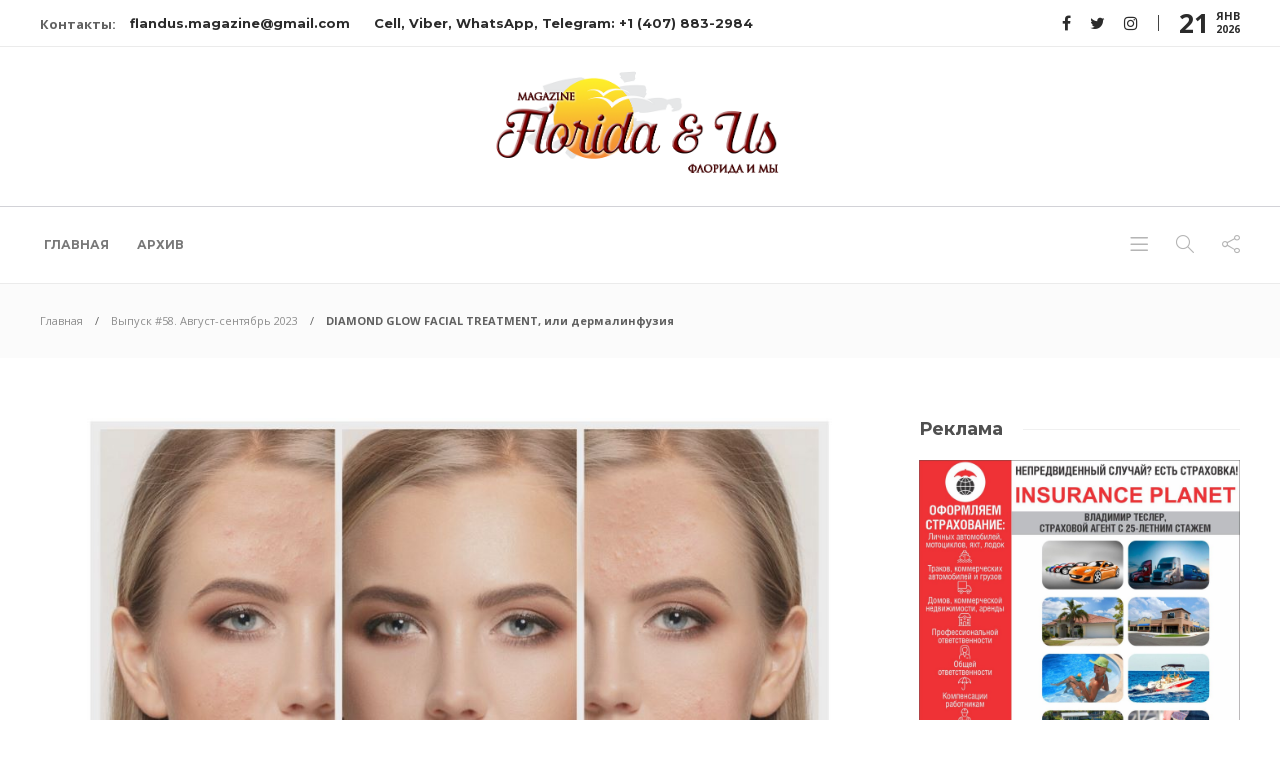

--- FILE ---
content_type: text/html; charset=UTF-8
request_url: http://flandus.com/issue-58/advanced-aesthetics-dermalinfusion/
body_size: 17662
content:
<!DOCTYPE html>
<html dir="ltr" lang="ru-RU" prefix="og: https://ogp.me/ns#">
<head>
	<meta charset="UTF-8">
			<meta name="viewport" content="width=device-width, initial-scale=1">
		<title>DIAMOND GLOW FACIAL TREATMENT, или дермалинфузия - Florida &amp; Us</title>

		<!-- All in One SEO 4.8.6 - aioseo.com -->
	<meta name="description" content="DiamondGlow™ (Dermalinfusion) – это неинвазивная процедура 3 в 1 на основе микродермабразии, которая одновременно отшелушивает, экстрагирует и наполняет кожу специальными сыворотками. Она представляет собой способ мягкого удаления ороговевшего и омертвевшего внешнего защитного слоя кожи. Этот слой обеспечивает небольшую барьерную защиту от солнца и всего, что соприкасается с кожей, но со временем наша кожа обновляется и" />
	<meta name="robots" content="max-image-preview:large" />
	<meta name="author" content="admin"/>
	<link rel="canonical" href="https://flandus.com/issue-58/advanced-aesthetics-dermalinfusion/" />
	<meta name="generator" content="All in One SEO (AIOSEO) 4.8.6" />
		<meta property="og:locale" content="ru_RU" />
		<meta property="og:site_name" content="Florida &amp; Us - бесплатный глянцевый журнал для русскоязычного населения нашего штата" />
		<meta property="og:type" content="article" />
		<meta property="og:title" content="DIAMOND GLOW FACIAL TREATMENT, или дермалинфузия - Florida &amp; Us" />
		<meta property="og:description" content="DiamondGlow™ (Dermalinfusion) – это неинвазивная процедура 3 в 1 на основе микродермабразии, которая одновременно отшелушивает, экстрагирует и наполняет кожу специальными сыворотками. Она представляет собой способ мягкого удаления ороговевшего и омертвевшего внешнего защитного слоя кожи. Этот слой обеспечивает небольшую барьерную защиту от солнца и всего, что соприкасается с кожей, но со временем наша кожа обновляется и" />
		<meta property="og:url" content="https://flandus.com/issue-58/advanced-aesthetics-dermalinfusion/" />
		<meta property="og:image" content="http://flandus.com/wp-content/uploads/2023/08/img_0635.jpg" />
		<meta property="og:image:width" content="1000" />
		<meta property="og:image:height" content="634" />
		<meta property="article:published_time" content="2023-08-27T09:38:53+00:00" />
		<meta property="article:modified_time" content="2023-09-16T02:54:27+00:00" />
		<meta name="twitter:card" content="summary" />
		<meta name="twitter:title" content="DIAMOND GLOW FACIAL TREATMENT, или дермалинфузия - Florida &amp; Us" />
		<meta name="twitter:description" content="DiamondGlow™ (Dermalinfusion) – это неинвазивная процедура 3 в 1 на основе микродермабразии, которая одновременно отшелушивает, экстрагирует и наполняет кожу специальными сыворотками. Она представляет собой способ мягкого удаления ороговевшего и омертвевшего внешнего защитного слоя кожи. Этот слой обеспечивает небольшую барьерную защиту от солнца и всего, что соприкасается с кожей, но со временем наша кожа обновляется и" />
		<meta name="twitter:image" content="https://flandus.com/wp-content/uploads/2023/08/img_0635.jpg" />
		<script type="application/ld+json" class="aioseo-schema">
			{"@context":"https:\/\/schema.org","@graph":[{"@type":"BlogPosting","@id":"https:\/\/flandus.com\/issue-58\/advanced-aesthetics-dermalinfusion\/#blogposting","name":"DIAMOND GLOW FACIAL TREATMENT, \u0438\u043b\u0438 \u0434\u0435\u0440\u043c\u0430\u043b\u0438\u043d\u0444\u0443\u0437\u0438\u044f - Florida & Us","headline":"DIAMOND GLOW FACIAL TREATMENT, \u0438\u043b\u0438 \u0434\u0435\u0440\u043c\u0430\u043b\u0438\u043d\u0444\u0443\u0437\u0438\u044f","author":{"@id":"https:\/\/flandus.com\/author\/flandus_master\/#author"},"publisher":{"@id":"https:\/\/flandus.com\/#organization"},"image":{"@type":"ImageObject","url":"https:\/\/flandus.com\/wp-content\/uploads\/2023\/08\/img_0635.jpg","width":1000,"height":634},"datePublished":"2023-08-27T12:38:53+03:00","dateModified":"2023-09-16T05:54:27+03:00","inLanguage":"ru-RU","mainEntityOfPage":{"@id":"https:\/\/flandus.com\/issue-58\/advanced-aesthetics-dermalinfusion\/#webpage"},"isPartOf":{"@id":"https:\/\/flandus.com\/issue-58\/advanced-aesthetics-dermalinfusion\/#webpage"},"articleSection":"\u0412\u044b\u043f\u0443\u0441\u043a #58. \u0410\u0432\u0433\u0443\u0441\u0442-\u0441\u0435\u043d\u0442\u044f\u0431\u0440\u044c 2023"},{"@type":"BreadcrumbList","@id":"https:\/\/flandus.com\/issue-58\/advanced-aesthetics-dermalinfusion\/#breadcrumblist","itemListElement":[{"@type":"ListItem","@id":"https:\/\/flandus.com#listItem","position":1,"name":"\u0413\u043b\u0430\u0432\u043d\u0430\u044f","item":"https:\/\/flandus.com","nextItem":{"@type":"ListItem","@id":"https:\/\/flandus.com\/issue-58\/#listItem","name":"\u0412\u044b\u043f\u0443\u0441\u043a #58. \u0410\u0432\u0433\u0443\u0441\u0442-\u0441\u0435\u043d\u0442\u044f\u0431\u0440\u044c 2023"}},{"@type":"ListItem","@id":"https:\/\/flandus.com\/issue-58\/#listItem","position":2,"name":"\u0412\u044b\u043f\u0443\u0441\u043a #58. \u0410\u0432\u0433\u0443\u0441\u0442-\u0441\u0435\u043d\u0442\u044f\u0431\u0440\u044c 2023","item":"https:\/\/flandus.com\/issue-58\/","nextItem":{"@type":"ListItem","@id":"https:\/\/flandus.com\/issue-58\/advanced-aesthetics-dermalinfusion\/#listItem","name":"DIAMOND GLOW FACIAL TREATMENT, \u0438\u043b\u0438 \u0434\u0435\u0440\u043c\u0430\u043b\u0438\u043d\u0444\u0443\u0437\u0438\u044f"},"previousItem":{"@type":"ListItem","@id":"https:\/\/flandus.com#listItem","name":"\u0413\u043b\u0430\u0432\u043d\u0430\u044f"}},{"@type":"ListItem","@id":"https:\/\/flandus.com\/issue-58\/advanced-aesthetics-dermalinfusion\/#listItem","position":3,"name":"DIAMOND GLOW FACIAL TREATMENT, \u0438\u043b\u0438 \u0434\u0435\u0440\u043c\u0430\u043b\u0438\u043d\u0444\u0443\u0437\u0438\u044f","previousItem":{"@type":"ListItem","@id":"https:\/\/flandus.com\/issue-58\/#listItem","name":"\u0412\u044b\u043f\u0443\u0441\u043a #58. \u0410\u0432\u0433\u0443\u0441\u0442-\u0441\u0435\u043d\u0442\u044f\u0431\u0440\u044c 2023"}}]},{"@type":"Organization","@id":"https:\/\/flandus.com\/#organization","name":"Florida & Us","description":"\u0431\u0435\u0441\u043f\u043b\u0430\u0442\u043d\u044b\u0439 \u0433\u043b\u044f\u043d\u0446\u0435\u0432\u044b\u0439 \u0436\u0443\u0440\u043d\u0430\u043b \u0434\u043b\u044f \u0440\u0443\u0441\u0441\u043a\u043e\u044f\u0437\u044b\u0447\u043d\u043e\u0433\u043e \u043d\u0430\u0441\u0435\u043b\u0435\u043d\u0438\u044f \u043d\u0430\u0448\u0435\u0433\u043e \u0448\u0442\u0430\u0442\u0430","url":"https:\/\/flandus.com\/"},{"@type":"Person","@id":"https:\/\/flandus.com\/author\/flandus_master\/#author","url":"https:\/\/flandus.com\/author\/flandus_master\/","name":"admin"},{"@type":"WebPage","@id":"https:\/\/flandus.com\/issue-58\/advanced-aesthetics-dermalinfusion\/#webpage","url":"https:\/\/flandus.com\/issue-58\/advanced-aesthetics-dermalinfusion\/","name":"DIAMOND GLOW FACIAL TREATMENT, \u0438\u043b\u0438 \u0434\u0435\u0440\u043c\u0430\u043b\u0438\u043d\u0444\u0443\u0437\u0438\u044f - Florida & Us","description":"DiamondGlow\u2122 (Dermalinfusion) \u2013 \u044d\u0442\u043e \u043d\u0435\u0438\u043d\u0432\u0430\u0437\u0438\u0432\u043d\u0430\u044f \u043f\u0440\u043e\u0446\u0435\u0434\u0443\u0440\u0430 3 \u0432 1 \u043d\u0430 \u043e\u0441\u043d\u043e\u0432\u0435 \u043c\u0438\u043a\u0440\u043e\u0434\u0435\u0440\u043c\u0430\u0431\u0440\u0430\u0437\u0438\u0438, \u043a\u043e\u0442\u043e\u0440\u0430\u044f \u043e\u0434\u043d\u043e\u0432\u0440\u0435\u043c\u0435\u043d\u043d\u043e \u043e\u0442\u0448\u0435\u043b\u0443\u0448\u0438\u0432\u0430\u0435\u0442, \u044d\u043a\u0441\u0442\u0440\u0430\u0433\u0438\u0440\u0443\u0435\u0442 \u0438 \u043d\u0430\u043f\u043e\u043b\u043d\u044f\u0435\u0442 \u043a\u043e\u0436\u0443 \u0441\u043f\u0435\u0446\u0438\u0430\u043b\u044c\u043d\u044b\u043c\u0438 \u0441\u044b\u0432\u043e\u0440\u043e\u0442\u043a\u0430\u043c\u0438. \u041e\u043d\u0430 \u043f\u0440\u0435\u0434\u0441\u0442\u0430\u0432\u043b\u044f\u0435\u0442 \u0441\u043e\u0431\u043e\u0439 \u0441\u043f\u043e\u0441\u043e\u0431 \u043c\u044f\u0433\u043a\u043e\u0433\u043e \u0443\u0434\u0430\u043b\u0435\u043d\u0438\u044f \u043e\u0440\u043e\u0433\u043e\u0432\u0435\u0432\u0448\u0435\u0433\u043e \u0438 \u043e\u043c\u0435\u0440\u0442\u0432\u0435\u0432\u0448\u0435\u0433\u043e \u0432\u043d\u0435\u0448\u043d\u0435\u0433\u043e \u0437\u0430\u0449\u0438\u0442\u043d\u043e\u0433\u043e \u0441\u043b\u043e\u044f \u043a\u043e\u0436\u0438. \u042d\u0442\u043e\u0442 \u0441\u043b\u043e\u0439 \u043e\u0431\u0435\u0441\u043f\u0435\u0447\u0438\u0432\u0430\u0435\u0442 \u043d\u0435\u0431\u043e\u043b\u044c\u0448\u0443\u044e \u0431\u0430\u0440\u044c\u0435\u0440\u043d\u0443\u044e \u0437\u0430\u0449\u0438\u0442\u0443 \u043e\u0442 \u0441\u043e\u043b\u043d\u0446\u0430 \u0438 \u0432\u0441\u0435\u0433\u043e, \u0447\u0442\u043e \u0441\u043e\u043f\u0440\u0438\u043a\u0430\u0441\u0430\u0435\u0442\u0441\u044f \u0441 \u043a\u043e\u0436\u0435\u0439, \u043d\u043e \u0441\u043e \u0432\u0440\u0435\u043c\u0435\u043d\u0435\u043c \u043d\u0430\u0448\u0430 \u043a\u043e\u0436\u0430 \u043e\u0431\u043d\u043e\u0432\u043b\u044f\u0435\u0442\u0441\u044f \u0438","inLanguage":"ru-RU","isPartOf":{"@id":"https:\/\/flandus.com\/#website"},"breadcrumb":{"@id":"https:\/\/flandus.com\/issue-58\/advanced-aesthetics-dermalinfusion\/#breadcrumblist"},"author":{"@id":"https:\/\/flandus.com\/author\/flandus_master\/#author"},"creator":{"@id":"https:\/\/flandus.com\/author\/flandus_master\/#author"},"image":{"@type":"ImageObject","url":"https:\/\/flandus.com\/wp-content\/uploads\/2023\/08\/img_0635.jpg","@id":"https:\/\/flandus.com\/issue-58\/advanced-aesthetics-dermalinfusion\/#mainImage","width":1000,"height":634},"primaryImageOfPage":{"@id":"https:\/\/flandus.com\/issue-58\/advanced-aesthetics-dermalinfusion\/#mainImage"},"datePublished":"2023-08-27T12:38:53+03:00","dateModified":"2023-09-16T05:54:27+03:00"},{"@type":"WebSite","@id":"https:\/\/flandus.com\/#website","url":"https:\/\/flandus.com\/","name":"Florida & Us","description":"\u0431\u0435\u0441\u043f\u043b\u0430\u0442\u043d\u044b\u0439 \u0433\u043b\u044f\u043d\u0446\u0435\u0432\u044b\u0439 \u0436\u0443\u0440\u043d\u0430\u043b \u0434\u043b\u044f \u0440\u0443\u0441\u0441\u043a\u043e\u044f\u0437\u044b\u0447\u043d\u043e\u0433\u043e \u043d\u0430\u0441\u0435\u043b\u0435\u043d\u0438\u044f \u043d\u0430\u0448\u0435\u0433\u043e \u0448\u0442\u0430\u0442\u0430","inLanguage":"ru-RU","publisher":{"@id":"https:\/\/flandus.com\/#organization"}}]}
		</script>
		<!-- All in One SEO -->

<link rel='dns-prefetch' href='//fonts.googleapis.com' />
<link rel='dns-prefetch' href='//s.w.org' />
<link rel='preconnect' href='https://fonts.gstatic.com' crossorigin />
<link rel="alternate" type="application/rss+xml" title="Florida &amp; Us &raquo; Лента" href="https://flandus.com/feed/" />
<link rel="alternate" type="application/rss+xml" title="Florida &amp; Us &raquo; Лента комментариев" href="https://flandus.com/comments/feed/" />
		<!-- This site uses the Google Analytics by MonsterInsights plugin v8.10.0 - Using Analytics tracking - https://www.monsterinsights.com/ -->
		<!-- Примечание: MonsterInsights в настоящее время не настроен на этом сайте. Владелец сайта должен пройти аутентификацию в Google Analytics на панели настроек MonsterInsights. -->
					<!-- No UA code set -->
				<!-- / Google Analytics by MonsterInsights -->
				<script type="text/javascript">
			window._wpemojiSettings = {"baseUrl":"https:\/\/s.w.org\/images\/core\/emoji\/13.1.0\/72x72\/","ext":".png","svgUrl":"https:\/\/s.w.org\/images\/core\/emoji\/13.1.0\/svg\/","svgExt":".svg","source":{"concatemoji":"http:\/\/flandus.com\/wp-includes\/js\/wp-emoji-release.min.js?ver=5.8.12"}};
			!function(e,a,t){var n,r,o,i=a.createElement("canvas"),p=i.getContext&&i.getContext("2d");function s(e,t){var a=String.fromCharCode;p.clearRect(0,0,i.width,i.height),p.fillText(a.apply(this,e),0,0);e=i.toDataURL();return p.clearRect(0,0,i.width,i.height),p.fillText(a.apply(this,t),0,0),e===i.toDataURL()}function c(e){var t=a.createElement("script");t.src=e,t.defer=t.type="text/javascript",a.getElementsByTagName("head")[0].appendChild(t)}for(o=Array("flag","emoji"),t.supports={everything:!0,everythingExceptFlag:!0},r=0;r<o.length;r++)t.supports[o[r]]=function(e){if(!p||!p.fillText)return!1;switch(p.textBaseline="top",p.font="600 32px Arial",e){case"flag":return s([127987,65039,8205,9895,65039],[127987,65039,8203,9895,65039])?!1:!s([55356,56826,55356,56819],[55356,56826,8203,55356,56819])&&!s([55356,57332,56128,56423,56128,56418,56128,56421,56128,56430,56128,56423,56128,56447],[55356,57332,8203,56128,56423,8203,56128,56418,8203,56128,56421,8203,56128,56430,8203,56128,56423,8203,56128,56447]);case"emoji":return!s([10084,65039,8205,55357,56613],[10084,65039,8203,55357,56613])}return!1}(o[r]),t.supports.everything=t.supports.everything&&t.supports[o[r]],"flag"!==o[r]&&(t.supports.everythingExceptFlag=t.supports.everythingExceptFlag&&t.supports[o[r]]);t.supports.everythingExceptFlag=t.supports.everythingExceptFlag&&!t.supports.flag,t.DOMReady=!1,t.readyCallback=function(){t.DOMReady=!0},t.supports.everything||(n=function(){t.readyCallback()},a.addEventListener?(a.addEventListener("DOMContentLoaded",n,!1),e.addEventListener("load",n,!1)):(e.attachEvent("onload",n),a.attachEvent("onreadystatechange",function(){"complete"===a.readyState&&t.readyCallback()})),(n=t.source||{}).concatemoji?c(n.concatemoji):n.wpemoji&&n.twemoji&&(c(n.twemoji),c(n.wpemoji)))}(window,document,window._wpemojiSettings);
		</script>
		<style type="text/css">
img.wp-smiley,
img.emoji {
	display: inline !important;
	border: none !important;
	box-shadow: none !important;
	height: 1em !important;
	width: 1em !important;
	margin: 0 .07em !important;
	vertical-align: -0.1em !important;
	background: none !important;
	padding: 0 !important;
}
</style>
	<link rel='stylesheet' id='wp-block-library-css'  href='http://flandus.com/wp-includes/css/dist/block-library/style.min.css?ver=5.8.12' type='text/css' media='all' />
<link rel='stylesheet' id='extendify-sdk-utility-classes-css'  href='http://flandus.com/wp-content/plugins/redux-framework/redux-core/extendify-sdk/public/build/extendify-utilities.css?ver=13.4' type='text/css' media='all' />
<link rel='stylesheet' id='bootstrap-css'  href='http://flandus.com/wp-content/themes/gillion/css/plugins/bootstrap.min.css?ver=3.3.4' type='text/css' media='all' />
<link rel='stylesheet' id='font-awesome-css'  href='http://flandus.com/wp-content/plugins/elementor/assets/lib/font-awesome/css/font-awesome.min.css?ver=4.7.0' type='text/css' media='all' />
<link rel='stylesheet' id='gillion-plugins-css'  href='http://flandus.com/wp-content/themes/gillion/css/plugins.css?ver=5.8.12' type='text/css' media='all' />
<link rel='stylesheet' id='gillion-styles-css'  href='http://flandus.com/wp-content/themes/gillion/style.css?ver=5.8.12' type='text/css' media='all' />
<link rel='stylesheet' id='gillion-responsive-css'  href='http://flandus.com/wp-content/themes/gillion/css/responsive.css?ver=5.8.12' type='text/css' media='all' />
<style id='gillion-responsive-inline-css' type='text/css'>
@media (min-width: 1250px) {.container { max-width: 1200px!important;min-width: 1200px!important; width: 1200px!important;}/* Elementor Page Builder */.elementor-section-boxed.elementor-top-section > .elementor-container { width: 1200px;min-width: auto;max-width: 100%; }.elementor-section-boxed.elementor-top-section > .elementor-container .elementor-section > .elementor-container {width: 100%;}} 



body {}
</style>
<link rel='stylesheet' id='gillion-theme-settings-css'  href='https://flandus.com/wp-content/uploads/gillion-dynamic-styles.css?ver=714352634' type='text/css' media='all' />
<link rel='stylesheet' id='plyr-css'  href='http://flandus.com/wp-content/themes/gillion/css/plugins/plyr.css?ver=5.8.12' type='text/css' media='all' />
<link rel='stylesheet' id='gillion-default-fonts-css'  href='https://fonts.googleapis.com/css?family=Montserrat%3A300%2C400%2C400i%2C700%7COpen+Sans%3A300%2C400%2C400i%2C700&#038;ver=5.8.12' type='text/css' media='all' />
<link rel="preload" as="style" href="https://fonts.googleapis.com/css?family=Open%20Sans:400%7CMontserrat:700&#038;display=swap&#038;ver=1655167812" /><link rel="stylesheet" href="https://fonts.googleapis.com/css?family=Open%20Sans:400%7CMontserrat:700&#038;display=swap&#038;ver=1655167812" media="print" onload="this.media='all'"><noscript><link rel="stylesheet" href="https://fonts.googleapis.com/css?family=Open%20Sans:400%7CMontserrat:700&#038;display=swap&#038;ver=1655167812" /></noscript><script type='text/javascript' src='http://flandus.com/wp-includes/js/jquery/jquery.min.js?ver=3.6.0' id='jquery-core-js'></script>
<script type='text/javascript' src='http://flandus.com/wp-includes/js/jquery/jquery-migrate.min.js?ver=3.3.2' id='jquery-migrate-js'></script>
<script type='text/javascript' src='http://flandus.com/wp-content/themes/gillion/js/plugins.js?ver=5.8.12' id='gillion-plugins-js'></script>
<script type='text/javascript' id='gillion-scripts-js-extra'>
/* <![CDATA[ */
var gillion_loadmore_posts = {"ajax_url":"https:\/\/flandus.com\/wp-admin\/admin-ajax.php"};
var gillion = {"siteurl":"https:\/\/flandus.com\/","loggedin":"","page_loader":"0","notice":"","header_animation_dropdown_delay":"1000","header_animation_dropdown":"easeOutQuint","header_animation_dropdown_speed":"300","lightbox_opacity":"0.88","lightbox_transition":"elastic","page_numbers_prev":"Previous","page_numbers_next":"Next","rtl_support":"","footer_parallax":"","social_share":"{\"twitter\":\"1\",\"facebook\":\"1\",\"pinterest\":\"1\",\"messenger\":\"1\"}","text_show_all":"Show All"};
/* ]]> */
</script>
<script type='text/javascript' src='http://flandus.com/wp-content/themes/gillion/js/scripts.js?ver=5.8.12' id='gillion-scripts-js'></script>
<script type='text/javascript' src='http://flandus.com/wp-content/themes/gillion/js/plugins/plyr.min.js?ver=5.8.12' id='plyr-js'></script>
<link rel="https://api.w.org/" href="https://flandus.com/wp-json/" /><link rel="alternate" type="application/json" href="https://flandus.com/wp-json/wp/v2/posts/7685" /><link rel="EditURI" type="application/rsd+xml" title="RSD" href="https://flandus.com/xmlrpc.php?rsd" />
<link rel="wlwmanifest" type="application/wlwmanifest+xml" href="http://flandus.com/wp-includes/wlwmanifest.xml" /> 
<meta name="generator" content="WordPress 5.8.12" />
<link rel='shortlink' href='https://flandus.com/?p=7685' />
<link rel="alternate" type="application/json+oembed" href="https://flandus.com/wp-json/oembed/1.0/embed?url=https%3A%2F%2Fflandus.com%2Fissue-58%2Fadvanced-aesthetics-dermalinfusion%2F" />
<link rel="alternate" type="text/xml+oembed" href="https://flandus.com/wp-json/oembed/1.0/embed?url=https%3A%2F%2Fflandus.com%2Fissue-58%2Fadvanced-aesthetics-dermalinfusion%2F&#038;format=xml" />
<meta name="framework" content="Redux 4.3.5" /></head>
<body class="post-template-default single single-post postid-7685 single-format-standard singular sh-body-header-sticky sh-title-style1 sh-section-tabs-style1 sh-carousel-style1 sh-carousel-position-title sh-post-categories-style1 sh-review-style1 sh-meta-order-bottom sh-instagram-widget-columns2 sh-categories-position-title sh-media-icon-title sh-wc-labels-off elementor-default elementor-kit-23">


<div class="sh-header-side">
			
<div id="subscribe-3" class="widget_sh_mailChimp widget_sh_mailChimp_style1 widget-item widget_subscribe">
	<div class="sh-widget-title-styling"><h5 class="widget-title">Подписка</h5></div>
	<script>(function() {
	window.mc4wp = window.mc4wp || {
		listeners: [],
		forms: {
			on: function(evt, cb) {
				window.mc4wp.listeners.push(
					{
						event   : evt,
						callback: cb
					}
				);
			}
		}
	}
})();
</script><!-- Mailchimp for WordPress v4.8.6 - https://wordpress.org/plugins/mailchimp-for-wp/ --><form id="mc4wp-form-1" class="mc4wp-form mc4wp-form-848" method="post" data-id="848" data-name="Journal Form" ><div class="mc4wp-form-fields"><p>
	<input type="email" name="EMAIL" placeholder="Ваш email" required />
</p>

<p>
  <button type="submit">Подписаться</button>
</p></div><label style="display: none !important;">Оставьте это поле пустым, если вы человек: <input type="text" name="_mc4wp_honeypot" value="" tabindex="-1" autocomplete="off" /></label><input type="hidden" name="_mc4wp_timestamp" value="1769013028" /><input type="hidden" name="_mc4wp_form_id" value="848" /><input type="hidden" name="_mc4wp_form_element_id" value="mc4wp-form-1" /><div class="mc4wp-response"></div></form><!-- / Mailchimp for WordPress Plugin -->
			<p class="widget-quote-description">* Вы будете получать последние новости и обновления!</p>
	
</div><div id="block-10" class="widget-item widget_block">
<h5 class="widget-title">Рубрики</h5>
</div><div id="block-9" class="widget-item widget_block widget_tag_cloud"><p class="wp-block-tag-cloud"><a href="https://flandus.com/tag/igorbranovan-lorvrachflorida-lorvrachmajami-otolaringologmajami/" class="tag-cloud-link tag-link-248 tag-link-position-1" style="font-size: 8pt;" aria-label="#igorbranovan #лорврачфлорида #лорврачмайами #отоларингологмайами (1 элемент)">#igorbranovan #лорврачфлорида #лорврачмайами #отоларингологмайами</a>
<a href="https://flandus.com/tag/veterany/" class="tag-cloud-link tag-link-164 tag-link-position-2" style="font-size: 22pt;" aria-label="ветераны (3 элемента)">ветераны</a>
<a href="https://flandus.com/tag/zhizn/" class="tag-cloud-link tag-link-166 tag-link-position-3" style="font-size: 16.4pt;" aria-label="жизнь (2 элемента)">жизнь</a>
<a href="https://flandus.com/tag/zakon/" class="tag-cloud-link tag-link-167 tag-link-position-4" style="font-size: 8pt;" aria-label="закон (1 элемент)">закон</a>
<a href="https://flandus.com/tag/zdorove/" class="tag-cloud-link tag-link-168 tag-link-position-5" style="font-size: 16.4pt;" aria-label="здоровье (2 элемента)">здоровье</a>
<a href="https://flandus.com/tag/sobytiya/" class="tag-cloud-link tag-link-194 tag-link-position-6" style="font-size: 16.4pt;" aria-label="события (2 элемента)">события</a>
<a href="https://flandus.com/tag/sport/" class="tag-cloud-link tag-link-195 tag-link-position-7" style="font-size: 8pt;" aria-label="спорт (1 элемент)">спорт</a></p></div>	</div>
<div class="sh-header-side-overlay"></div>

	<div id="page-container" class="">
		
									<header class="primary-mobile">
					<div id="header-mobile" class="sh-header-mobile">
	<div class="sh-header-mobile-navigation">
		<div class="container">
			<div class="sh-table sh-header-mobile-table">
				<div class="sh-table-cell">

										<nav id="header-navigation-mobile" class="header-standard-position sh-header-mobile-navigation-left">
						<div class="sh-nav-container">
							<ul class="sh-nav">
								<li>
									<div class="sh-hamburger-menu sh-nav-dropdown">
					                	<span></span>
					                	<span></span>
					                	<span></span>
					                	<span></span>
					                </div>
								</li>
							</ul>
						</div>
					</nav>

				</div>
				<div class="sh-table-cell sh-header-logo-container">

										        <div class="header-logo">
            <a href="https://flandus.com/" class="header-logo-container sh-table-small">
                <div class="sh-table-cell">

                    <img class="sh-standard-logo" src="https://flandus.com/wp-content/uploads/2021/01/logo.png" alt="Florida &amp; Us" height=&quot;120&quot; />
                    <img class="sh-sticky-logo" src="https://flandus.com/wp-content/uploads/2021/01/logo.png" alt="Florida &amp; Us" height=&quot;120&quot; />
                    <img class="sh-light-logo" src="https://flandus.com/wp-content/uploads/2021/01/logo.png" alt="Florida &amp; Us" height=&quot;120&quot; />

                </div>
            </a>
        </div>

    
				</div>
				<div class="sh-table-cell">

										<nav class="header-standard-position sh-header-mobile-navigation-right">
						<div class="sh-nav-container">
							<ul class="sh-nav">

																
							</ul>
						</div>
					</nav>

				</div>
			</div>
		</div>
	</div>
	<nav class="sh-header-mobile-dropdown">
		<div class="container sh-nav-container">
			<ul class="sh-nav-mobile"></ul>
		</div>

		<div class="container sh-nav-container">
							<div class="header-mobile-social-media">
					<a href="https://www.facebook.com/flandus.magazine"  target = "_blank"  class="social-media-facebook">
                    <i class="fa fa-facebook"></i>
                </a><a href="https://twitter.com/FLandUsMagazine"  target = "_blank"  class="social-media-twitter">
                    <i class="fa fa-twitter"></i>
                </a><a href="https://www.instagram.com/flandusmagazine/"  target = "_blank"  class="social-media-instagram">
                    <i class="fa fa-instagram"></i>
                </a><div class="sh-clear"></div>				</div>
					</div>

					<div class="header-mobile-search">
				<div class="container sh-nav-container">
					<form role="search" method="get" class="header-mobile-form" action="https://flandus.com/">
						<input class="header-mobile-form-input" type="text" placeholder="Поиск..." value="" name="s" required />
						<button type="submit" class="header-mobile-form-submit">
							<i class="icon-magnifier"></i>
						</button>
					</form>
				</div>
			</div>
			</nav>
</div>
				</header>
				<header class="primary-desktop">
						<div class="sh-header-top">
		<div class="container">
			<div class="sh-table">

								<div class="sh-table-cell sh-table-cell-1">
					<span class="h-contacts">Контакты:</span>
											<div class="sh-nav-container"><ul id="menu-topbar-navigation" class="sh-nav"><li id="menu-item-573" class="menu-item menu-item-type-custom menu-item-object-custom menu-item-573"><a href = "http://flandus.magazine@gmail.com">flandus.magazine@gmail.com</a></li>
<li id="menu-item-574" class="menu-item menu-item-type-custom menu-item-object-custom menu-item-574"><a href = "#!">Cell, Viber, WhatsApp, Telegram: +1 (407) 883-2984</a></li>
</ul></div>									</div>

								<div class="sh-table-cell">
					<div class="sh-header-top-meta">
						<div class="header-social-media">
							<a href="https://www.facebook.com/flandus.magazine"  target = "_blank"  class="social-media-facebook">
                    <i class="fa fa-facebook"></i>
                </a><a href="https://twitter.com/FLandUsMagazine"  target = "_blank"  class="social-media-twitter">
                    <i class="fa fa-twitter"></i>
                </a><a href="https://www.instagram.com/flandusmagazine/"  target = "_blank"  class="social-media-instagram">
                    <i class="fa fa-instagram"></i>
                </a><div class="sh-clear"></div>						</div>
						<div class="sh-header-top-date">
							<span class="sh-header-top-date-day">21</span>
							<span class="sh-header-top-date-meta">
								<span class="sh-header-top-date-month">Янв</span>
								<span class="sh-header-top-date-year">2026</span>
							</span>
						</div>
					</div>
				</div>
			</div>
		</div>
	</div>

<div class="sh-header-height sh-header-6">
    <div class="sh-header-middle">
		<div class="container sh-header-additional">
			<div class="sh-table">
				<div class="sh-table-cell sh-header-logo-container">

										<nav id="header-logo" class="header-standard-position">
						<div class="sh-nav-container">
							<ul class="sh-nav sh-nav-left">
								<li>
																		        <div class="header-logo">
            <a href="https://flandus.com/" class="header-logo-container sh-table-small">
                <div class="sh-table-cell">

                    <img class="sh-standard-logo" src="https://flandus.com/wp-content/uploads/2021/01/logo.png" alt="Florida &amp; Us" height=&quot;120&quot; />
                    <img class="sh-sticky-logo" src="https://flandus.com/wp-content/uploads/2021/01/logo.png" alt="Florida &amp; Us" height=&quot;120&quot; />
                    <img class="sh-light-logo" src="https://flandus.com/wp-content/uploads/2021/01/logo.png" alt="Florida &amp; Us" height=&quot;120&quot; />

                </div>
            </a>
        </div>

    								</li>
							</ul>
						</div>
					</nav>

				</div>
			</div>
		</div>
	</div>

	<div class="sh-header sh-header-6 sh-sticky-header">
		<div class="container">
			<div class="sh-table">
				<div class="sh-table-cell sh-header-logo-container">

                    					<nav id="header-navigation" class="header-standard-position">
													<div class="sh-nav-container"><ul id="menu-header-navigation" class="sh-nav"><li id="menu-item-2388" class="menu-item menu-item-type-post_type menu-item-object-page menu-item-home menu-item-2388"><a href = "https://flandus.com/">Главная</a></li><li id="menu-item-2116" class="menu-item menu-item-type-custom menu-item-object-custom menu-item-2116"><a href = "/archive/">Архив</a></li></ul></div>											</nav>

				</div>
				<div class="sh-table-cell sh-header-nav-container">

                    					<nav class="header-standard-position">
						<div class="sh-nav-container">
							<ul class="sh-nav">

								
            <li class="menu-item sh-nav-menu sh-nav-special">
                <a href="#">
                    <i class="icon-menu sh-nav-menu-icon-closed" data-attr-closed="icon-menu" data-attr-opened="ti-close"></i>
                </a>
            </li>								
            <li class="menu-item sh-nav-search sh-nav-special">
                <a href="#"><i class="icon icon-magnifier"></i></a>
            </li>								
            <li class="menu-item menu-item-has-children sh-nav-share sh-nav-special">
            	<a href="#">
            		<div>
            			<i class="icon icon-share"></i>
            		</div>
            	</a>
            	<ul class="sub-menu sh-nav-share-ul">
            		<li class="sh-share-item sh-share-item-facebook menu-item">
                <a href="https://www.facebook.com/flandus.magazine"  target = "_blank" >
                    <i class="fa fa-facebook"></i>
                </a>
            </li><li class="sh-share-item sh-share-item-twitter menu-item">
                <a href="https://twitter.com/FLandUsMagazine"  target = "_blank" >
                    <i class="fa fa-twitter"></i>
                </a>
            </li><li class="sh-share-item sh-share-item-instagram menu-item">
                <a href="https://www.instagram.com/flandusmagazine/"  target = "_blank" >
                    <i class="fa fa-instagram"></i>
                </a>
            </li>
            	</ul>
            </li>																																
							</ul>
						</div>
					</nav>

				</div>
			</div>
		</div>

		<div class="sh-header-search-side">
	<div class="sh-header-search-side-container">

		<form method="get" class="sh-header-search-form" action="https://flandus.com/">
			<input type="text" value="" name="s" class="sh-header-search-side-input" placeholder="Поиск..." />
			<div class="sh-header-search-side-close">
				<i class="ti-close"></i>
			</div>
			<div class="sh-header-search-side-icon">
				<i class="ti-search"></i>
			</div>
		</form>

	</div>
</div>
	</div>
</div>
				</header>
			
			
	
		<div class="sh-titlebar">
			<div class="container">
				<div class="sh-table sh-titlebar-height-small">
					<div class="titlebar-title sh-table-cell">

						<h2>
							Blog Post						</h2>

					</div>
											<div class="title-level sh-table-cell">

							<div id="breadcrumbs" class="breadcrumb-trail breadcrumbs"><span class="item-home"><a class="bread-link bread-home" href="https://flandus.com/" title="Home">Главная</a></span><span class="separator"> &gt; </span><span class="item-cat"><a href="https://flandus.com/issue-58/">Выпуск #58. Август-сентябрь 2023</a></span><span class="separator"> &gt; </span><span class="item-current item-7685"><span class="bread-current bread-7685" title="DIAMOND GLOW FACIAL TREATMENT, или дермалинфузия">DIAMOND GLOW FACIAL TREATMENT, или дермалинфузия</span></span></div>
						</div>
									</div>
			</div>
		</div>

	

			
		
			<div id="wrapper" class="layout-default">
				
				<div class="content-container sh-page-layout-default">
									<div class="container entry-content">
				
				


	<div id="content-wrapper" class="content-wrapper-with-sidebar">
		<div id="content" class="content-layout-sidebar-right content-with-sidebar-right">
			<div class="blog-single blog-style-single blog-style-single-share  blog-blockquote-style1  blog-style-post-standard">
				
							<article id="post-7685" class="post-item post-item-single post-7685 post type-post status-publish format-standard has-post-thumbnail hentry category-issue-58">

								<meta content="https://flandus.com/wp-content/uploads/2023/08/img_0635.jpg" itemprop="image"/>

																	<div class="post-type-content">
										
			<div class="post-thumbnail">
						<img src="https://flandus.com/wp-content/uploads/2023/08/img_0635.jpg" alt="DIAMOND GLOW FACIAL TREATMENT, или дермалинфузия">
			
        <a href="https://flandus.com/wp-content/uploads/2023/08/img_0635.jpg" class="post-lightbox" data-rel="lightcase:post_gallery_7685"></a>

    		</div>

			
									</div>
								
								<div class="post-item-single-container">
																												<div class="post-content-share post-content-share-bar"></div>
									
																			<div class="post-single-meta">
											<div class="post-categories-container">
                <div class="post-categories"><a href="https://flandus.com/issue-58/">Выпуск #58. Август-сентябрь 2023</a></div>
            </div>
																							<a class="post-title">
													<h1>
																												DIAMOND GLOW FACIAL TREATMENT, или дермалинфузия													</h1>
												</a>
											
											<div class="post-meta">
												
    <div class="post-meta-content">
                    <span class="post-auhor-date post-auhor-date-full">
                                    <a href="https://flandus.com/author/flandus_master/">
                                            </a>
                                <span>
                <a href="https://flandus.com/author/flandus_master/" class="post-author">admin</a></span>,
                                    <a href="https://flandus.com/issue-58/advanced-aesthetics-dermalinfusion/" class="post-date">
                                                                            2 года ago                                            </a>
                            </span>
        
                
                
                
                
                            <span class="post-views">
                <i class="icon icon-eye"></i>
                1960            </span>
        
                            <span class="placeholder-post-read-later"></span>
            </div>

											</div>
										</div>
									

									

									<div class="post-content post-single-content">
										
										<p><span data-contrast="none">DiamondGlow</span><span data-contrast="none">™ (</span><span data-contrast="none">Dermalinfusion</span><span data-contrast="none">) – это неинвазивная процедура 3 в 1 на основе микродермабразии, которая одновременно отшелушивает, экстрагирует и наполняет кожу специальными сыворотками. Она представляет собой способ мягкого удаления ороговевшего и омертвевшего внешнего защитного слоя кожи. Этот слой обеспечивает небольшую барьерную защиту от солнца и всего, что соприкасается с кожей, но со временем наша кожа обновляется и накапливается избыточное количество омертвевших клеток, а это приводит к тусклому, вялому виду и снижению впитываемости и эффективности любых продуктов по уходу за кожей. Вот поэтому отшелушивание и полировка кожи – ключ к поддержанию здорового сияющего цвета лица надолго.</span><span data-ccp-props="{&quot;134233117&quot;:false,&quot;134233118&quot;:false,&quot;201341983&quot;:0,&quot;335559738&quot;:0,&quot;335559739&quot;:0,&quot;335559740&quot;:240}"> </span></p>
<p><span data-contrast="none">Но это еще не все. Одновременно во время дермабразии с алмазным наконечником (наконечники разные по абразивности и подбираются под тип вашей кожи) вводятся медицинские сыворотки на водной основе. В момент отшелушивания кожа наиболее проницаема и впитывает продукт, как губка. Сыворотки облегчают и ослабляют выделения, мягко и безболезненно отсоединяя закупоренные поры. </span><span data-contrast="none">DiamondGlow</span><span data-contrast="none">™ позволяет одновременно вводить продукты, которые могут увлажнять, осветлять, сужать поры и уменьшать угревую сыпь, так что процедура действительно три в одном: отшелушивается, извлекается и напитывается. Всего одна процедура способна повысить чистоту и сияние кожи лица! </span><span data-ccp-props="{&quot;134233117&quot;:false,&quot;134233118&quot;:false,&quot;201341983&quot;:0,&quot;335559738&quot;:0,&quot;335559739&quot;:0,&quot;335559740&quot;:240}"> </span></p>
<p><span style="color: #0000ff;"> <strong>Для кого предназначен DiamondGlow™? </strong></span><br />
<span data-ccp-props="{&quot;134233117&quot;:false,&quot;134233118&quot;:false,&quot;201341983&quot;:0,&quot;335559738&quot;:0,&quot;335559739&quot;:0,&quot;335559740&quot;:240}"> </span><span data-contrast="none">Пациенты, которые хотят уменьшить появление тонких линий, морщин, рубцов, пигментных пятен и проблем с акне, безусловно, являются хорошими кандидатами на эту процедуру без хирургического вмешательства. </span><span data-contrast="none">DiamondGlow</span><span data-contrast="none">™ может помочь всем, у кого есть прыщи, солнечные повреждения, гиперпигментация, коричневые пятна, небольшие морщины, тусклость кожи и расширенные поры. Напомню, в отличие от других процедур микродермабразии система </span><span data-contrast="none">DiamondGlow</span><span data-contrast="none">™ сочетает в себе неинвазивное отшелушивание с глубокой подачей индивидуальных растворов непосредственно на кожу без использования кристаллов или других химических эксфолиантов. </span><span data-contrast="none">DiamondGlow</span><span data-contrast="none">™ предлагается исключительно в учреждениях с медицинским персоналом в штате и недоступен в обычном спа-салоне. Процедура не только неинвазивная, но даже успокаивающая, абсолютно безболезненная и дающая желаемые результаты без применения агрессивных химикатов. </span><br />
<span data-contrast="none">DiamondGlow™ проводится в течение 30 минут при помощи специального гидролицевого аппарата с алмазной насадкой. Отсюда и название DiamondGlow. После процедуры не нужна реабилитация, пациенты могут немедленно вернуться к своей деятельности.</span><span data-ccp-props="{&quot;134233117&quot;:false,&quot;134233118&quot;:false,&quot;201341983&quot;:0,&quot;335559738&quot;:0,&quot;335559739&quot;:0,&quot;335559740&quot;:240}"> </span></p>
<p><span data-ccp-props="{&quot;134233117&quot;:false,&quot;134233118&quot;:false,&quot;201341983&quot;:0,&quot;335559738&quot;:0,&quot;335559739&quot;:0,&quot;335559740&quot;:240}"> </span><span style="color: #0000ff;"><b>Часто задаваемые вопросы….<br />
</b></span><br />
<span style="color: #3366ff;"> <b><i>Каких преимуществ я могу ожидать от </i></b><b><i>DiamondGlow</i></b><b><i>™?</i></b></span><br />
<span data-ccp-props="{&quot;134233117&quot;:false,&quot;134233118&quot;:false,&quot;201341983&quot;:0,&quot;335559738&quot;:0,&quot;335559739&quot;:0,&quot;335559740&quot;:240}"> </span><span data-contrast="none">– Чтобы дать толчок вашей новой коже, рекомендуется пройти 3–4 процедуры с интервалом в 2 недели и поддерживающую процедуру каждые 2–3 месяца. Однако даже один шелковый пилинг обычно освежает кожу на срок до шести недель!<br />
</span><br />
<span style="color: #3366ff;"> <b><i>Каковы риски и побочные эффекты </i></b><b><i>DiamondGlow</i></b><b><i>™?</i></b></span><br />
<span data-ccp-props="{&quot;134233117&quot;:false,&quot;134233118&quot;:false,&quot;201341983&quot;:0,&quot;335559738&quot;:0,&quot;335559739&quot;:0,&quot;335559740&quot;:240}"> </span><span data-contrast="none">– Обычно </span><span data-contrast="none">D</span><span data-contrast="none">ERMALINFUSION не имеет противопоказаний, но у некоторых пациентов может наблюдаться уплотнение кожи и легкое отшелушивание. После обработки кожа бывает слегка розовой, это может продолжаться около часа. Перед лечением все потенциальные риски и побочные эффекты будут обсуждаться с вами вашим врачом и косметологом.<br />
</span><br />
<span style="color: #3366ff;"> <b><i>Как я буду выглядеть и чувствовать себя во время и после процедуры </i></b><b><i>DiamondGlow</i></b><b><i>™?</i></b></span><br />
<span data-ccp-props="{&quot;134233117&quot;:false,&quot;134233118&quot;:false,&quot;201341983&quot;:0,&quot;335559738&quot;:0,&quot;335559739&quot;:0,&quot;335559740&quot;:240}"> </span><span data-contrast="none">– Специалист выберет один или несколько наших специализированных сывороток </span><span data-contrast="none">Pro</span> <span data-contrast="none">Infusions</span><span data-contrast="none">, разработанных для решения различных кожных проблем. После очищения и подготовки кожи косметолог проведет процедуру</span> <span data-contrast="none">дермалинфузии с помощью специального наконечника.</span><span data-ccp-props="{&quot;134233117&quot;:false,&quot;134233118&quot;:false,&quot;201341983&quot;:0,&quot;335559738&quot;:0,&quot;335559739&quot;:0,&quot;335559740&quot;:240}"><br />
</span><span data-contrast="none">В процедуре используется замкнутая вакуумная система, напоминающая палочку для отшелушивания кожи. Каждый проход мягко стирает омертвевшую кожу, тщательно и равномерно отшелушивая, в то время как лечебный раствор проникает глубоко в подкожные слои. Ваше лицо сразу же выглядит чище, ярче и определенно становится более гладким, а ваш макияж будет легко наноситься.</span><span data-ccp-props="{&quot;134233117&quot;:false,&quot;134233118&quot;:false,&quot;201341983&quot;:0,&quot;335559738&quot;:0,&quot;335559739&quot;:0,&quot;335559740&quot;:240}"><br />
</span><span data-contrast="none">Рекомендуется минеральная косметика после процедуры, так как она заживляет и успокаивает кожу и скрывает возможное покраснение, которое должно пройти через несколько часов.</span><span data-ccp-props="{&quot;134233117&quot;:false,&quot;134233118&quot;:false,&quot;201341983&quot;:0,&quot;335559738&quot;:0,&quot;335559739&quot;:0,&quot;335559740&quot;:240}"> </span></p>
<p><span style="color: #3366ff;"> <b><i>Можно ли сочетать </i></b><b><i>DiamondGlow</i></b><b><i>™ с другими процедурами?</i></b><br />
</span><span data-ccp-props="{&quot;134233117&quot;:false,&quot;134233118&quot;:false,&quot;201341983&quot;:0,&quot;335559738&quot;:0,&quot;335559739&quot;:0,&quot;335559740&quot;:240}"> </span><span data-contrast="none">– </span><span data-contrast="none">DiamondGlow</span><span data-contrast="none">™ можно сочетать со многими другими косметическими процедурами в нашем офисе, такими как фотоомоложение, лазеры для подтяжки кожи лица, косметика </span><span data-contrast="none">BOTOX</span><span data-contrast="none"> и инъекционные наполнители. Многие пациенты выбирают комбинированное лечение для достижения максимального эстетического результата.</span><br />
<span data-contrast="none">Записаться на процедуру</span><span data-contrast="none"> </span><span data-contrast="none">в Орландо можно в </span><span data-contrast="none">Advanced</span> <span data-contrast="none">aesthetics</span><span data-contrast="none">, клинике пластической хирургии </span><span data-contrast="none">Dr</span><span data-contrast="none">. </span><span data-contrast="none">Choi</span> <span data-contrast="none">and</span> <span data-contrast="none">Dr</span><span data-contrast="none">. </span><span data-contrast="none">Lambi</span><span data-contrast="none">.</span><span data-ccp-props="{&quot;134233117&quot;:false,&quot;134233118&quot;:false,&quot;201341983&quot;:0,&quot;335559738&quot;:0,&quot;335559739&quot;:0,&quot;335559740&quot;:240}"> </span></p>
<p><i><span data-contrast="none">Евгения</span></i> <i><span data-contrast="none">Иволга</span></i></p>
<div class="post-content-gallery grid columns2">
            <div class="post-content-gallery-item">
                <a href="https://flandus.com/wp-content/uploads/2023/08/img_0635.jpg" data-rel="lightcase:gallery-tln8WR" data-lc-title="">
                    <img src="https://flandus.com/wp-content/uploads/2023/08/img_0635-585x372.jpg" alt="" />
                    <div class="post-content-gallery-item-caption"></div>
                </a>
            </div>
            <div class="post-content-gallery-item">
                <a href="https://flandus.com/wp-content/uploads/2023/08/img_0638.jpg" data-rel="lightcase:gallery-tln8WR" data-lc-title="">
                    <img src="https://flandus.com/wp-content/uploads/2023/08/img_0638-585x372.jpg" alt="" />
                    <div class="post-content-gallery-item-caption"></div>
                </a>
            </div>
            <div class="post-content-gallery-item">
                <a href="https://flandus.com/wp-content/uploads/2023/08/img_0641.jpg" data-rel="lightcase:gallery-tln8WR" data-lc-title="">
                    <img src="https://flandus.com/wp-content/uploads/2023/08/img_0641-585x372.jpg" alt="" />
                    <div class="post-content-gallery-item-caption"></div>
                </a>
            </div>
            <div class="post-content-gallery-item">
                <a href="https://flandus.com/wp-content/uploads/2023/08/img_0639.jpg" data-rel="lightcase:gallery-tln8WR" data-lc-title="">
                    <img src="https://flandus.com/wp-content/uploads/2023/08/img_0639-585x372.jpg" alt="" />
                    <div class="post-content-gallery-item-caption"></div>
                </a>
            </div></div>
<p>&nbsp;</p>
<p>&nbsp;</p>
<p><span style="font-size: 40px; color: #0000ff;"><em><b>ADVANCED AESTHETICS<br />
</b> </em></span><br />
<span style="font-size: 30px; color: #0000ff;"><em>Адрес: 7425 Conroy Windermere Rd </em></span></p>
<p><span style="font-size: 30px; color: #0000ff;"><em>Orlando, FL 32835 </em></span></p>
<p><span style="font-size: 30px; color: #0000ff;"><em>Телефон для записи <span style="font-size: 40px;"><strong>407-480-7201 </strong></span></em></span></p>
<p><span style="font-size: 30px; color: #0000ff;"><em>Или используйте </em></span></p>
<p><span style="font-size: 30px; color: #0000ff;"><em>QR CODE  </em></span></p>
<p><img loading="lazy" class="alignleft wp-image-7690 size-thumbnail" src="https://flandus.com/wp-content/uploads/2023/08/img_0637-300x287.jpg" alt="" width="300" height="287" srcset="https://flandus.com/wp-content/uploads/2023/08/img_0637-300x287.jpg 300w, https://flandus.com/wp-content/uploads/2023/08/img_0637-835x800.jpg 835w, https://flandus.com/wp-content/uploads/2023/08/img_0637-768x736.jpg 768w, https://flandus.com/wp-content/uploads/2023/08/img_0637-585x560.jpg 585w, https://flandus.com/wp-content/uploads/2023/08/img_0637.jpg 1000w" sizes="(max-width: 300px) 100vw, 300px" /><br />
<span data-ccp-props="{&quot;134233117&quot;:false,&quot;134233118&quot;:false,&quot;201341983&quot;:0,&quot;335559738&quot;:0,&quot;335559739&quot;:0,&quot;335559740&quot;:240}"> </span></p>

																			</div>
									
								

																		<div class="sh-page-links"></div>

									<div class="post-tags-container">
																				

																				

																				
																				<div class="sh-clear"></div>
									</div>

																			<div class="post-content-share-mobile-contaner">
											<div class="post-content-share post-content-share-bar post-content-share-mobile"></div>
										</div>
									
								</div>

									



																		
				<div class="post-switch post-swtich-style1">
			<div class="row">
				<div class="col-md-6">
											
							<div class="post-switch-item " style="background-image: url(https://flandus.com/wp-content/uploads/2023/08/oysters-on-fire-1-w-logo.jpg);">
								<div class="post-switch-item-content">
																			<a href="https://flandus.com/issue-58/wine-4-oysters-bar-bites-orlando/" class="post-switch-item-left">
											<i class="icon icon-arrow-left-circle"></i>
										</a>
									
									<div class="post-switch-item-right">
										<div class="post-categories-container">
                <div class="post-categories"><a href="https://flandus.com/issue-58/">Выпуск #58. Август-сентябрь 2023</a></div>
            </div>										<p>
																							<a href="https://flandus.com/issue-58/wine-4-oysters-bar-bites-orlando/">
																											WINE 4 OYSTERS BAR &amp; BITES – РАЙ ДЛЯ ЛЮБИТЕЛЕЙ УСТРИЦ																									</a>
																					</p>
									</div>
								</div>
							</div>

															</div>
				<div class="col-md-6">
											
							<div class="post-switch-next post-switch-item " style="background-image: url(https://flandus.com/wp-content/uploads/2023/08/0-1673567235_flomaster-club-p-neirografika-risunki-instagram-7.jpg);">
								<div class="post-switch-item-content">

									<div class="post-switch-item-right">
										<div class="post-categories-container">
                <div class="post-categories"><a href="https://flandus.com/issue-58/">Выпуск #58. Август-сентябрь 2023</a></div>
            </div>										<p>
																							<a href="https://flandus.com/issue-58/neurographic-art/">
																											ВОЛШЕБНОЕ ОСТРИЕ КАРАНДАША																									</a>
																					</p>
									</div>

																			<a href="https://flandus.com/issue-58/neurographic-art/" class="post-switch-item-left">
											<i class="icon icon-arrow-right-circle"></i>
										</a>
									
								</div>
							</div>

															</div>
			</div>
		</div>

									




																		

																		<div class="post-related-title post-slide-arrows-container">
										<h2 class="post-single-title">
											Похожие новости
										</h2>
																					<div class="post-slide-arrows sh-carousel-buttons-styling"></div>
																			</div>
									<div class="post-related">
										<div class="post-related-item">
	<article id="post-7706" class="post-item post-7706 post type-post status-publish format-standard has-post-thumbnail hentry category-issue-58">
		<div class="post-container">

			
				<div class="post-thumbnail">
											<div class="sh-ratio">
							<div class="sh-ratio-container">
								<div class="sh-ratio-content" style="background-image: url( https://flandus.com/wp-content/uploads/2023/08/kviz-sila-mysli-majami-240-420x265.jpg);"></div>
							</div>
						</div>
					
					            <a href="https://flandus.com/issue-58/sila-mysli-5-years-miami/" class="post-overlay"></a>
        														</div>

			
			<div class="post-content-container">
				<div class="post-categories-container">
                <div class="post-categories"><a href="https://flandus.com/issue-58/">Выпуск #58. Август-сентябрь 2023</a></div>
            </div>
				<a href="https://flandus.com/issue-58/sila-mysli-5-years-miami/" class="post-title">
					<h4>												МАЙАМИ ЖИВЕТ «СИЛОЙ МЫСЛИ» УЖЕ 5 ЛЕТ!					</h4>				</a>

				
    
    
            <div class="post-meta">
            
    <div class="post-meta-content">
        
                
                
                
                
                
                            <span class="placeholder-post-read-later"></span>
            </div>

        </div>
    
			</div>

		</div>
	</article>


</div><div class="post-related-item">
	<article id="post-7777" class="post-item post-7777 post type-post status-publish format-standard has-post-thumbnail hentry category-issue-58">
		<div class="post-container">

			
				<div class="post-thumbnail">
											<div class="sh-ratio">
							<div class="sh-ratio-container">
								<div class="sh-ratio-content" style="background-image: url( https://flandus.com/wp-content/uploads/2023/08/1rac_askaneli-62-420x265.jpg);"></div>
							</div>
						</div>
					
					            <a href="https://flandus.com/issue-58/rac-askaneli/" class="post-overlay"></a>
        														</div>

			
			<div class="post-content-container">
				<div class="post-categories-container">
                <div class="post-categories"><a href="https://flandus.com/issue-58/">Выпуск #58. Август-сентябрь 2023</a></div>
            </div>
				<a href="https://flandus.com/issue-58/rac-askaneli/" class="post-title">
					<h4>												RUSSIAN-SPEAKING AMERICAN CHAMBER OF SOUTH FLORIDA (RAC) BUSINESS MIXER AT ASKANELI, FORT LAUDERDALE, FLORIDA					</h4>				</a>

				
    
    
            <div class="post-meta">
            
    <div class="post-meta-content">
        
                
                
                
                
                
                            <span class="placeholder-post-read-later"></span>
            </div>

        </div>
    
			</div>

		</div>
	</article>


</div><div class="post-related-item">
	<article id="post-7791" class="post-item post-7791 post type-post status-publish format-standard has-post-thumbnail hentry category-issue-58">
		<div class="post-container">

			
				<div class="post-thumbnail">
											<div class="sh-ratio">
							<div class="sh-ratio-container">
								<div class="sh-ratio-content" style="background-image: url( https://flandus.com/wp-content/uploads/2023/08/000rac_plugin-54-420x265.jpg);"></div>
							</div>
						</div>
					
					            <a href="https://flandus.com/issue-58/rac-karaoke/" class="post-overlay"></a>
        														</div>

			
			<div class="post-content-container">
				<div class="post-categories-container">
                <div class="post-categories"><a href="https://flandus.com/issue-58/">Выпуск #58. Август-сентябрь 2023</a></div>
            </div>
				<a href="https://flandus.com/issue-58/rac-karaoke/" class="post-title">
					<h4>												RUSSIAN-SPEAKING AMERICAN CHAMBER OF SOUTH FLORIDA (RAC) “KARAOKE” BUSINESS MIXER AT PLUGIN KARAOKE IN VILLAGE OF GULFSTREAM PARK, HALLANDALE BEACH, FLORIDA					</h4>				</a>

				
    
    
            <div class="post-meta">
            
    <div class="post-meta-content">
        
                
                
                
                
                
                            <span class="placeholder-post-read-later"></span>
            </div>

        </div>
    
			</div>

		</div>
	</article>


</div><div class="post-related-item">
	<article id="post-7670" class="post-item post-7670 post type-post status-publish format-standard has-post-thumbnail hentry category-issue-58">
		<div class="post-container">

			
				<div class="post-thumbnail">
											<div class="sh-ratio">
							<div class="sh-ratio-container">
								<div class="sh-ratio-content" style="background-image: url( https://flandus.com/wp-content/uploads/2023/06/img_4920-420x265.jpg);"></div>
							</div>
						</div>
					
					            <a href="https://flandus.com/issue-58/denis-reyentenko-6-2/" class="post-overlay"></a>
        														</div>

			
			<div class="post-content-container">
				<div class="post-categories-container">
                <div class="post-categories"><a href="https://flandus.com/issue-58/">Выпуск #58. Август-сентябрь 2023</a></div>
            </div>
				<a href="https://flandus.com/issue-58/denis-reyentenko-6-2/" class="post-title">
					<h4>												Денис Реентенко					</h4>				</a>

				
    
    
            <div class="post-meta">
            
    <div class="post-meta-content">
        
                
                
                
                
                
                            <span class="placeholder-post-read-later"></span>
            </div>

        </div>
    
			</div>

		</div>
	</article>


</div><div class="post-related-item">
	<article id="post-7659" class="post-item post-7659 post type-post status-publish format-standard has-post-thumbnail hentry category-issue-58">
		<div class="post-container">

			
				<div class="post-thumbnail">
											<div class="sh-ratio">
							<div class="sh-ratio-container">
								<div class="sh-ratio-content" style="background-image: url( https://flandus.com/wp-content/uploads/2023/08/1-taj-mahal-420x265.jpg);"></div>
							</div>
						</div>
					
					            <a href="https://flandus.com/issue-58/navigator-deli-india/" class="post-overlay"></a>
        														</div>

			
			<div class="post-content-container">
				<div class="post-categories-container">
                <div class="post-categories"><a href="https://flandus.com/issue-58/">Выпуск #58. Август-сентябрь 2023</a></div>
            </div>
				<a href="https://flandus.com/issue-58/navigator-deli-india/" class="post-title">
					<h4>												ИНДИЯ. ДЕЛИ					</h4>				</a>

				
    
    
            <div class="post-meta">
            
    <div class="post-meta-content">
        
                
                
                
                
                
                            <span class="placeholder-post-read-later"></span>
            </div>

        </div>
    
			</div>

		</div>
	</article>


</div><div class="post-related-item">
	<article id="post-7672" class="post-item post-7672 post type-post status-publish format-standard has-post-thumbnail hentry category-issue-58">
		<div class="post-container">

			
				<div class="post-thumbnail">
											<div class="sh-ratio">
							<div class="sh-ratio-container">
								<div class="sh-ratio-content" style="background-image: url( https://flandus.com/wp-content/uploads/2023/08/1-3-420x265.jpg);"></div>
							</div>
						</div>
					
					            <a href="https://flandus.com/issue-58/book-club-the-great-gatsby/" class="post-overlay"></a>
        														</div>

			
			<div class="post-content-container">
				<div class="post-categories-container">
                <div class="post-categories"><a href="https://flandus.com/issue-58/">Выпуск #58. Август-сентябрь 2023</a></div>
            </div>
				<a href="https://flandus.com/issue-58/book-club-the-great-gatsby/" class="post-title">
					<h4>												&#8220;ВЕЛИКИЙ ГЭТСБИ&#8221; ПОД ПРИЦЕЛОМ КНИЖНОГО КЛУБА					</h4>				</a>

				
    
    
            <div class="post-meta">
            
    <div class="post-meta-content">
        
                
                
                
                
                
                            <span class="placeholder-post-read-later"></span>
            </div>

        </div>
    
			</div>

		</div>
	</article>


</div>																			</div>
									
									
							</article>
						
				</div>
			</div>
							<div id="sidebar" class="sidebar-right">
					
<div class="sidebar-container">
			<div id="block-17" class="widget-item widget_block"><h3 class="widget-title">Реклама</h3></div><div id="block-11" class="widget-item widget_block"><img width="1595" height="2048" src="https://flandus.com/wp-content/uploads/2024/02/vladimir-tesler.jpg" class="ads_pic wp-post-image" alt="" loading="lazy" srcset="https://flandus.com/wp-content/uploads/2024/02/vladimir-tesler.jpg 1595w, https://flandus.com/wp-content/uploads/2024/02/vladimir-tesler-623x800.jpg 623w, https://flandus.com/wp-content/uploads/2024/02/vladimir-tesler-1576x2024.jpg 1576w, https://flandus.com/wp-content/uploads/2024/02/vladimir-tesler-234x300.jpg 234w, https://flandus.com/wp-content/uploads/2024/02/vladimir-tesler-768x986.jpg 768w, https://flandus.com/wp-content/uploads/2024/02/vladimir-tesler-1196x1536.jpg 1196w, https://flandus.com/wp-content/uploads/2024/02/vladimir-tesler-585x751.jpg 585w" sizes="(max-width: 1595px) 100vw, 1595px" /><img width="2000" height="1250" src="https://flandus.com/wp-content/uploads/2022/06/woosley-morcom.jpg" class="ads_pic wp-post-image" alt="" loading="lazy" srcset="https://flandus.com/wp-content/uploads/2022/06/woosley-morcom.jpg 2000w, https://flandus.com/wp-content/uploads/2022/06/woosley-morcom-1200x750.jpg 1200w, https://flandus.com/wp-content/uploads/2022/06/woosley-morcom-300x188.jpg 300w, https://flandus.com/wp-content/uploads/2022/06/woosley-morcom-768x480.jpg 768w, https://flandus.com/wp-content/uploads/2022/06/woosley-morcom-1536x960.jpg 1536w, https://flandus.com/wp-content/uploads/2022/06/woosley-morcom-585x366.jpg 585w" sizes="(max-width: 2000px) 100vw, 2000px" /><img width="1000" height="1368" src="https://flandus.com/wp-content/uploads/2023/11/tatiana-kach-2024.jpg" class="ads_pic wp-post-image" alt="" loading="lazy" srcset="https://flandus.com/wp-content/uploads/2023/11/tatiana-kach-2024.jpg 1000w, https://flandus.com/wp-content/uploads/2023/11/tatiana-kach-2024-585x800.jpg 585w, https://flandus.com/wp-content/uploads/2023/11/tatiana-kach-2024-219x300.jpg 219w, https://flandus.com/wp-content/uploads/2023/11/tatiana-kach-2024-768x1051.jpg 768w" sizes="(max-width: 1000px) 100vw, 1000px" /><img width="1182" height="1536" src="https://flandus.com/wp-content/uploads/2024/02/anna-aguilar-ad-proof-2.jpg" class="ads_pic wp-post-image" alt="" loading="lazy" srcset="https://flandus.com/wp-content/uploads/2024/02/anna-aguilar-ad-proof-2.jpg 1182w, https://flandus.com/wp-content/uploads/2024/02/anna-aguilar-ad-proof-2-616x800.jpg 616w, https://flandus.com/wp-content/uploads/2024/02/anna-aguilar-ad-proof-2-231x300.jpg 231w, https://flandus.com/wp-content/uploads/2024/02/anna-aguilar-ad-proof-2-768x998.jpg 768w, https://flandus.com/wp-content/uploads/2024/02/anna-aguilar-ad-proof-2-372x484.jpg 372w, https://flandus.com/wp-content/uploads/2024/02/anna-aguilar-ad-proof-2-585x760.jpg 585w" sizes="(max-width: 1182px) 100vw, 1182px" /><img width="1000" height="1294" src="https://flandus.com/wp-content/uploads/2024/02/elena-esquen-ad-january-2024-1.jpg" class="ads_pic wp-post-image" alt="" loading="lazy" srcset="https://flandus.com/wp-content/uploads/2024/02/elena-esquen-ad-january-2024-1.jpg 1000w, https://flandus.com/wp-content/uploads/2024/02/elena-esquen-ad-january-2024-1-618x800.jpg 618w, https://flandus.com/wp-content/uploads/2024/02/elena-esquen-ad-january-2024-1-232x300.jpg 232w, https://flandus.com/wp-content/uploads/2024/02/elena-esquen-ad-january-2024-1-768x994.jpg 768w, https://flandus.com/wp-content/uploads/2024/02/elena-esquen-ad-january-2024-1-585x757.jpg 585w" sizes="(max-width: 1000px) 100vw, 1000px" /><img width="1140" height="1560" src="https://flandus.com/wp-content/uploads/2021/12/ramzan-magomedov-new-2022-july.jpg" class="ads_pic wp-post-image" alt="" loading="lazy" srcset="https://flandus.com/wp-content/uploads/2021/12/ramzan-magomedov-new-2022-july.jpg 1140w, https://flandus.com/wp-content/uploads/2021/12/ramzan-magomedov-new-2022-july-585x801.jpg 585w, https://flandus.com/wp-content/uploads/2021/12/ramzan-magomedov-new-2022-july-219x300.jpg 219w, https://flandus.com/wp-content/uploads/2021/12/ramzan-magomedov-new-2022-july-768x1051.jpg 768w, https://flandus.com/wp-content/uploads/2021/12/ramzan-magomedov-new-2022-july-1122x1536.jpg 1122w" sizes="(max-width: 1140px) 100vw, 1140px" /><img width="1188" height="1560" src="https://flandus.com/wp-content/uploads/2021/01/irina-pinchenkova-2-2021-new.jpg" class="ads_pic wp-post-image" alt="" loading="lazy" srcset="https://flandus.com/wp-content/uploads/2021/01/irina-pinchenkova-2-2021-new.jpg 1188w, https://flandus.com/wp-content/uploads/2021/01/irina-pinchenkova-2-2021-new-609x800.jpg 609w, https://flandus.com/wp-content/uploads/2021/01/irina-pinchenkova-2-2021-new-228x300.jpg 228w, https://flandus.com/wp-content/uploads/2021/01/irina-pinchenkova-2-2021-new-768x1008.jpg 768w, https://flandus.com/wp-content/uploads/2021/01/irina-pinchenkova-2-2021-new-1170x1536.jpg 1170w, https://flandus.com/wp-content/uploads/2021/01/irina-pinchenkova-2-2021-new-585x768.jpg 585w" sizes="(max-width: 1188px) 100vw, 1188px" /><img width="1815" height="2560" src="https://flandus.com/wp-content/uploads/2021/01/dtp-america-scaled.jpg" class="ads_pic wp-post-image" alt="" loading="lazy" srcset="https://flandus.com/wp-content/uploads/2021/01/dtp-america-scaled.jpg 1815w, https://flandus.com/wp-content/uploads/2021/01/dtp-america-567x800.jpg 567w, https://flandus.com/wp-content/uploads/2021/01/dtp-america-1435x2024.jpg 1435w, https://flandus.com/wp-content/uploads/2021/01/dtp-america-213x300.jpg 213w, https://flandus.com/wp-content/uploads/2021/01/dtp-america-768x1083.jpg 768w, https://flandus.com/wp-content/uploads/2021/01/dtp-america-1089x1536.jpg 1089w, https://flandus.com/wp-content/uploads/2021/01/dtp-america-1452x2048.jpg 1452w, https://flandus.com/wp-content/uploads/2021/01/dtp-america-585x825.jpg 585w" sizes="(max-width: 1815px) 100vw, 1815px" /><img width="850" height="1100" src="https://flandus.com/wp-content/uploads/2024/02/51_state_insurance.jpg" class="ads_pic wp-post-image" alt="" loading="lazy" srcset="https://flandus.com/wp-content/uploads/2024/02/51_state_insurance.jpg 850w, https://flandus.com/wp-content/uploads/2024/02/51_state_insurance-618x800.jpg 618w, https://flandus.com/wp-content/uploads/2024/02/51_state_insurance-232x300.jpg 232w, https://flandus.com/wp-content/uploads/2024/02/51_state_insurance-768x994.jpg 768w, https://flandus.com/wp-content/uploads/2024/02/51_state_insurance-585x757.jpg 585w" sizes="(max-width: 850px) 100vw, 850px" /><img width="1000" height="1299" src="https://flandus.com/wp-content/uploads/2024/02/helloimannashastiephoto-3.jpg" class="ads_pic wp-post-image" alt="" loading="lazy" srcset="https://flandus.com/wp-content/uploads/2024/02/helloimannashastiephoto-3.jpg 1000w, https://flandus.com/wp-content/uploads/2024/02/helloimannashastiephoto-3-616x800.jpg 616w, https://flandus.com/wp-content/uploads/2024/02/helloimannashastiephoto-3-231x300.jpg 231w, https://flandus.com/wp-content/uploads/2024/02/helloimannashastiephoto-3-768x998.jpg 768w, https://flandus.com/wp-content/uploads/2024/02/helloimannashastiephoto-3-372x484.jpg 372w, https://flandus.com/wp-content/uploads/2024/02/helloimannashastiephoto-3-585x760.jpg 585w" sizes="(max-width: 1000px) 100vw, 1000px" /><img width="1183" height="1537" src="https://flandus.com/wp-content/uploads/2021/01/mri-new1-0.jpg" class="ads_pic wp-post-image" alt="" loading="lazy" srcset="https://flandus.com/wp-content/uploads/2021/01/mri-new1-0.jpg 1183w, https://flandus.com/wp-content/uploads/2021/01/mri-new1-0-616x800.jpg 616w, https://flandus.com/wp-content/uploads/2021/01/mri-new1-0-231x300.jpg 231w, https://flandus.com/wp-content/uploads/2021/01/mri-new1-0-768x998.jpg 768w, https://flandus.com/wp-content/uploads/2021/01/mri-new1-0-372x484.jpg 372w, https://flandus.com/wp-content/uploads/2021/01/mri-new1-0-585x760.jpg 585w" sizes="(max-width: 1183px) 100vw, 1183px" /><img width="2400" height="1560" src="https://flandus.com/wp-content/uploads/2021/01/lakomka-1.jpg" class="ads_pic wp-post-image" alt="" loading="lazy" srcset="https://flandus.com/wp-content/uploads/2021/01/lakomka-1.jpg 2400w, https://flandus.com/wp-content/uploads/2021/01/lakomka-1-1200x780.jpg 1200w, https://flandus.com/wp-content/uploads/2021/01/lakomka-1-300x195.jpg 300w, https://flandus.com/wp-content/uploads/2021/01/lakomka-1-768x499.jpg 768w, https://flandus.com/wp-content/uploads/2021/01/lakomka-1-1536x998.jpg 1536w, https://flandus.com/wp-content/uploads/2021/01/lakomka-1-2048x1331.jpg 2048w, https://flandus.com/wp-content/uploads/2021/01/lakomka-1-585x380.jpg 585w" sizes="(max-width: 2400px) 100vw, 2400px" /><p></p>
</div>	</div>
				</div>
					</div>

	
					</div>
				</div>

		
	
					
				<footer class="sh-footer">
					<div class="sh-footer-widgets">
    <div class="container">
        <div class="row">
            <div class="col-md-4 col-sm-6">
                
<div id="subscribe-6" class="widget_sh_mailChimp widget_sh_mailChimp_style1 widget-item widget_subscribe">
	<div class="sh-widget-title-styling"><h4 class="widget-title">Подписка на новости</h4></div>
	<script>(function() {
	window.mc4wp = window.mc4wp || {
		listeners: [],
		forms: {
			on: function(evt, cb) {
				window.mc4wp.listeners.push(
					{
						event   : evt,
						callback: cb
					}
				);
			}
		}
	}
})();
</script><!-- Mailchimp for WordPress v4.8.6 - https://wordpress.org/plugins/mailchimp-for-wp/ --><form id="mc4wp-form-2" class="mc4wp-form mc4wp-form-848" method="post" data-id="848" data-name="Journal Form" ><div class="mc4wp-form-fields"><p>
	<input type="email" name="EMAIL" placeholder="Ваш email" required />
</p>

<p>
  <button type="submit">Подписаться</button>
</p></div><label style="display: none !important;">Оставьте это поле пустым, если вы человек: <input type="text" name="_mc4wp_honeypot" value="" tabindex="-1" autocomplete="off" /></label><input type="hidden" name="_mc4wp_timestamp" value="1769013029" /><input type="hidden" name="_mc4wp_form_id" value="848" /><input type="hidden" name="_mc4wp_form_element_id" value="mc4wp-form-2" /><div class="mc4wp-response"></div></form><!-- / Mailchimp for WordPress Plugin -->
			<p class="widget-quote-description">* Вы будете получать последние новости и обновления!</p>
	
</div>            </div>
            <div class="col-md-4 col-sm-6">
                <div id="posts_slider-4" class="widget_facebook widget-item widget_posts_slider">
			<div class="widget-slide-arrows-container">
			<div class="sh-widget-title-styling"><h4 class="widget-title">Свежие статьи</h4></div>                			<div class="widget-slide-arrows sh-carousel-buttons-styling"></div>
            		</div>
	
			
			<div class="sh-widget-posts-slider sh-widget-posts-slider-init">
				<div class="sh-widget-posts-slider-group">
				
                            						<div class="sh-widget-posts-slider-item sh-widget-posts-slider-style1">
    							<a href="https://flandus.com/issue-72/kolosok-miami-vkusy-znakomye-s-detstva/" class="sh-widget-posts-slider-thumbnail sh-post-review-mini" style="background-image: url( https://flandus.com/wp-content/uploads/2026/01/1-80x80.jpg);">
                                                                        <div class="post-overlay-small"></div>
                                </a>
    							<div class="sh-widget-posts-slider-content">
    								<a href="https://flandus.com/issue-72/kolosok-miami-vkusy-znakomye-s-detstva/">
    									<h5 class="post-title">
    										Вкусы, знакомые с детства!    									</h5>
    								</a>
    								<div class="post-meta">
    									
    <div class="post-meta-content">
        
                
                
                
                
                
                            <span class="placeholder-post-read-later"></span>
            </div>

    								</div>
    							</div>
    						</div>
                        
						
					
                            						<div class="sh-widget-posts-slider-item sh-widget-posts-slider-style1">
    							<a href="https://flandus.com/issue-72/an-evening-to-remember-rac-celebrates-15-years-of-impact-at-exclusive-business-mixer-hosted-by-divieto-ristorante/" class="sh-widget-posts-slider-thumbnail sh-post-review-mini" style="background-image: url( https://flandus.com/wp-content/uploads/2025/12/0rac_divieto-23_resized-80x80.jpg);">
                                                                        <div class="post-overlay-small"></div>
                                </a>
    							<div class="sh-widget-posts-slider-content">
    								<a href="https://flandus.com/issue-72/an-evening-to-remember-rac-celebrates-15-years-of-impact-at-exclusive-business-mixer-hosted-by-divieto-ristorante/">
    									<h5 class="post-title">
    										An Evening to Remember: RAC Celebrates 15 Years of Impact at Exclusive Business Mixer Hosted by Divieto Ristorante    									</h5>
    								</a>
    								<div class="post-meta">
    									
    <div class="post-meta-content">
        
                
                
                
                
                
                            <span class="placeholder-post-read-later"></span>
            </div>

    								</div>
    							</div>
    						</div>
                        
						
					
                            						<div class="sh-widget-posts-slider-item sh-widget-posts-slider-style1">
    							<a href="https://flandus.com/issue-72/2025-immigraczionnyj-krizis-i-perezagruzka-sistemy-ssha/" class="sh-widget-posts-slider-thumbnail sh-post-review-mini" style="background-image: url( https://flandus.com/wp-content/uploads/2025/12/f713ff07-6df0-4514-8c19-859a0c12cf25-80x80.png);">
                                                                        <div class="post-overlay-small"></div>
                                </a>
    							<div class="sh-widget-posts-slider-content">
    								<a href="https://flandus.com/issue-72/2025-immigraczionnyj-krizis-i-perezagruzka-sistemy-ssha/">
    									<h5 class="post-title">
    										2025: иммиграционный кризис и перезагрузка системы США    									</h5>
    								</a>
    								<div class="post-meta">
    									
    <div class="post-meta-content">
        
                
                
                
                
                
                            <span class="placeholder-post-read-later"></span>
            </div>

    								</div>
    							</div>
    						</div>
                        
						
									</div>
			</div>

        	
    
</div>            </div>
            <div class="col-md-4 col-sm-6">
                <div id="block-8" class="widget-item widget_block">
<h4>Последние выпуски</h4>
</div><div id="block-7" class="widget-item widget_block">	<a href="https://flandus.com/issue-72/">Выпуск #72. Декабрь 2025 &#8211; январь 2026</a> <span class="post_count"> 19 </span><br />
	<a href="https://flandus.com/issue-71/">Выпуск #71. Октябрь-ноябрь 2025.</a> <span class="post_count"> 16 </span><br />
	<a href="https://flandus.com/issue-70/">Выпуск #70. Август-сентябрь 2025.</a> <span class="post_count"> 19 </span><br />
	<a href="https://flandus.com/issue-69/">Выпуск #69. Июнь-июль 2025</a> <span class="post_count"> 16 </span><br />
	<a href="https://flandus.com/issue-68/">Выпуск #68. Апрель-май 2025</a> <span class="post_count"> 21 </span><br />
	<a href="https://flandus.com/issue-67/">Выпуск #67. Февраль-март 2025</a> <span class="post_count"> 20 </span><br />
	<a href="https://flandus.com/issue-66/">Выпуск #66. Декабрь 2024- январь 2025</a> <span class="post_count"> 19 </span><br />
	<a href="https://flandus.com/issue-65/">Выпуск #65. Октябрь-ноябрь 2024</a> <span class="post_count"> 20 </span><br />
	<a href="https://flandus.com/issue-64/">Выпуск #64. Август-сентябрь 2024</a> <span class="post_count"> 19 </span><br />
<p><ul><ul></p>
</div>            </div>
        </div>
    </div>
</div>
	<div class="sh-copyrights sh-copyrights-align-center">
		<div class="container container-padding">
			<div class="sh-table">
				<div class="sh-table-cell">

					
												<div class="sh-copyrights-info">
							<span class="developer-copyrights  sh-hidden">
		WordPress Theme built by <a href="https://shufflehound.com" target="blank"><strong>Shufflehound</strong>.</a>
		</span>							<span>© 2015 - 2022 · Florida &amp; Us · All Rights Reserved</span>
						</div>

					
				</div>
				<div class="sh-table-cell">

					
						
					
				</div>
			</div>
		</div>
	</div>
				</footer>

					

					</div>
		

		

	<div class="sh-back-to-top sh-back-to-top1">
		<i class="fa fa-angle-up"></i>
	</div>


    <div id="login-register" style="display: none;">
        <div class="sh-login-popup-tabs">
            <ul class="nav nav-tabs">
                <li class="active">
                    <a data-target="#viens" data-toggle="tab">Login</a>
                </li>
                <li>
                    <a data-target="#divi" data-toggle="tab">Register</a>
                </li>
            </ul>
        </div>
        <div class="tab-content">
            <div class="tab-pane active" id="viens">

                <div class="sh-login-popup-content sh-login-popup-content-login">
                    
		<form name="loginform" id="loginform" action="https://flandus.com/wp-login.php" method="post">
			
			<p class="login-username">
				<label for="user_login">Имя пользователя или email</label>
				<input type="text" name="log" id="user_login" class="input" value="" size="20" />
			</p>
			<p class="login-password">
				<label for="user_pass">Пароль</label>
				<input type="password" name="pwd" id="user_pass" class="input" value="" size="20" />
			</p>
			<a href="/wp-login.php?action=lostpassword" class="login-forgot-password">Forgot Password</a>
			<p class="login-remember"><label><input name="rememberme" type="checkbox" id="rememberme" value="forever" /> Запомнить меня</label></p>
			<p class="login-submit">
				<input type="submit" name="wp-submit" id="wp-submit" class="button button-primary" value="Войти" />
				<input type="hidden" name="redirect_to" value="http://flandus.com/issue-58/advanced-aesthetics-dermalinfusion/" />
			</p>
			
		</form>                </div>

            </div>
            <div class="tab-pane" id="divi">

                <div class="sh-login-popup-content">
                    
                        <p id="reg_passmail">Registration is closed.</p>

                                    </div>

            </div>
        </div>
    </div>

			</div>
	
	<script>(function() {function maybePrefixUrlField() {
	if (this.value.trim() !== '' && this.value.indexOf('http') !== 0) {
		this.value = "http://" + this.value;
	}
}

var urlFields = document.querySelectorAll('.mc4wp-form input[type="url"]');
if (urlFields) {
	for (var j=0; j < urlFields.length; j++) {
		urlFields[j].addEventListener('blur', maybePrefixUrlField);
	}
}
})();</script><script type='text/javascript' src='http://flandus.com/wp-includes/js/jquery/ui/effect.min.js?ver=1.12.1' id='jquery-effects-core-js'></script>
<script type='text/javascript' src='http://flandus.com/wp-content/themes/gillion/js/plugins/bootstrap.min.js?ver=3.3.4' id='bootstrap-js'></script>
<script type='text/javascript' src='http://flandus.com/wp-includes/js/wp-embed.min.js?ver=5.8.12' id='wp-embed-js'></script>
<script type='text/javascript' src='http://flandus.com/wp-includes/js/comment-reply.min.js?ver=5.8.12' id='comment-reply-js'></script>
<script type='text/javascript' defer src='http://flandus.com/wp-content/plugins/mailchimp-for-wp/assets/js/forms.js?ver=4.8.6' id='mc4wp-forms-api-js'></script>
		<script type="text/javascript"> jQuery(document).ready(function ($) { "use strict"; jQuery(document).ready( function($){}); }); </script>
	
</body>
</html>


--- FILE ---
content_type: text/css
request_url: http://flandus.com/wp-content/themes/gillion/style.css?ver=5.8.12
body_size: 47200
content:
/*
Theme Name: Gillion
Theme URI: https://gillion.shufflehound.com/
Author: Shufflehound
Author URI: https://shufflehound.com/
Description: Gillion is a multi-concept WordPress theme that lets you create blog, magazine, news, review websites. With clean and functional design and lots of useful features theme will deliver amazing user experience to your clients and readers.
Version: 4.0
License: GNU General Public License v2 or later
License URI: https://www.gnu.org/licenses/gpl-2.0.html
Tags: custom-colors, custom-menu, threaded-comments, translation-ready, theme-options, right-sidebar, left-sidebar, full-width-template, threaded-comments, post-formats, featured-images
Text Domain: gillion
*/

/*.blog-slider-item,
.post-overlay,
.post-style-cover .sh-ratio-content,
.post-style-cover .post-cover-link,
.post-style-cover .post-container:after,
.post-thumbnail,
.post-thumbnail img,
.post-thumbnail .sh-ratio-content,
.post-switch-item,
.sh-widget-instagram-item img,
.sh-widget-instagram-item-overlay,
.sh-read-later-thumbnail,
.sh-read-later-thumbnail:after,
.sh-overlay-style1,
.sh-comment-form,
.post-media-play-overlay,
.post-media-play-overlay:after,
.post-quote-link .sh-ratio-content,
.post-gallery-list,
.post-gallery-list .slick-list,
.post-switch-item:after,
.widget_facebook iframe,
.sh-widget-facebook-overlay,
.sh-widget-posts-slider-thumbnail,
.sh-widget-posts-slider-group-style2,
.sh-widget-posts-slider-group-style2 .slick-list.draggable,
.post-content-review-details, .post-content-review-progressbar-graph,
.post-content-review-progressbar-graph-fill,
.sh-post-author,
.post-content-share .jssocials-share,
.sh-comment-form input,
.sh-comment-form textarea,
.post-content img,
.null-instagram-feed .instagram-pics li a,
.comment-column-left img,
.sh-widget-facebook-item,
.sh-widget-twitter-list,
.blog-slider,
.categories-list-item .sh-ratio-content {
    border-radius: 0px!important;
}*/


/**
 * Table of Contents
 *
 * 1.0 - General
 * 2.0 - Typography
 * 3.0 - Input
 * 4.0 - Editor Styles
 * 5.0 - Dropcaps
 * 6.0 - Tables
 * 7.0 - Placenemt
 * 8.0 - Animations
 * 9.0 - Border Radius
 * 10.0 - Header
 *   10.1 - Top bar
 *   10.2 - Navigation
 *   10.3 - Navigation Dropdown
 *   10.4 - Navigation Mega Menu
 *   10.5 - Navigation Icons
 *   10.6 - Presets
 *   10.7 - Side
 *   10.8 - Search
 *   10.9 - Logo
 *   10.10 - Styles
 *   10.11 - Share
 *   10.12 - Triangle
 *   10.13 - Responsive
 * 11.0 - Titlebar
 * 12.0 - Footer
 * 13.0 - Blog
 *   13.1 - Masonry
 *   13.2 - Grid
 *   13.3 - Left
 *   13.4 - Left/Right Mix
 *   13.5 - Large
 *   13.6 - Mini
 *   13.7 - Single Page
 *   13.8 - Post
 *   13.9 - Post Author
 *   13.10 - Overlay
 *   13.11 - Read Later
 *   13.11 - Elements
 * 16.0 - Comments
 * 17.0 - Gallery
 * 18.0 - Lightbox
 * 19.0 - Share
 * 20.0 - Pagination
 * 21.0 - Widgets
 * 22.0 - Nothing Found
 * 23.0 - 404 Page
 * 24.0 - Back to top
 * 25.0 - Page Loader
 * 26.0 - White Borders
 * 27.0 - Notice
 * 28.0 - Dynamic Ratio
 * 29.0 - Visual Composer
 *   29.1 - Blog Slider
 *   29.2 - Blog Fancy
 *   29.3 - Blog Categories Posts
 *   29.4 - Blog Categories
 *   29.5 - Blog Standard Posts
 * 30.0 - Hambergur menu
 * 31.0 - Custom Sidebar
 * 32.0 - Other Elements
 * 33.0 - Global
 *
 *
 * Additional theme styles can be found inside:
 * 1. css/responsive.css
 */


/**
 * 1.0 - General
 */

body,
#lightcase-case {
    font-family: 'Open Sans', 'Arial', sans-serif;
    font-size: 14px;
    color: #616161;
    line-height: 1.7;
    font-weight: 400;
}

html {
    overflow-y: scroll;
    -webkit-font-smoothing: antialiased;

}

*:focus,
a:focus {
    outline: none;
}

audio,
video,
iframe {
    max-width: 100%;
    display: block;
}

figure {
    max-width: 100%;
}

.text-center {
    text-align: center;
}

.sh-noselect {
    -webkit-touch-callout: none;
    -webkit-user-select: none;
    -khtml-user-select: none;
    -moz-user-select: none;
    -ms-user-select: none;
}

dd {
    margin: 0 0 20px;
}

pre {
    border: 0;
    padding: 20px;
}

img {
    max-width: 100%;
    min-height: 1px;
    height: auto;
}

p {
    line-height: 1.9;
}

p:last-child {
    margin-bottom: 0;
}

body i.icon {
    vertical-align: inherit;
    margin-left: 0px;
    line-height: normal;
    height: auto;
    width: auto;
}


/**
 * 2.0 - Typography
 */

a {
    color: #d79c74;
    text-decoration: none;
    word-wrap: break-word;
}

a:hover,
a:focus {
    color: #d79c74;
    text-decoration: none;
}

h1,
h2,
h3,
h4,
h5,
h6 {
    font-family: "Montserrat", serif;
    color: #3f3f3f;
    font-weight: 700;
    margin: 0 0 20px 0;
    padding: 0;
    line-height: normal !important;
}

h1 a,
h2 a,
h3 a,
h4 a,
h5 a,
h6 a {
    font-weight: inherit;
    line-height: normal !important;
}

h1 p,
h2 p,
h3 p,
h4 p,
h5 p,
h6 p {
    margin: 0;
}

h2 {
    font-size: 20px;
}

.sh-team-role,
.sh-iconbox-title,
.sh-iconbox-content,
.sh-text-with-frame * {
    word-wrap: break-word;
}

/* Typography - Sizes */
.size-xs {
    font-size: 14px;
}

.size-s {
    font-size: 16px;
}

.size-m {
    font-size: 20px;
}

.size-l {
    font-size: 30px;
}

.size-xl {
    font-size: 36px;
}

.size-xxl {
    font-size: 48px;
}

.size-xxxl {
    font-size: 60px;
}

.size-xxxxl {
    font-size: 72px;
}

.cat-banner {
    max-width: 300px;
}

.sh-header-top {
    border-bottom: 1px solid rgba(0, 0, 0, 0.08);
}

.article-footer {
    margin-bottom: 20px;
}

@media (max-width: 1024px) {
    .size-l {
        font-size: 20px;
    }

    .size-xl {
        font-size: 26px;
    }

    .size-xxl {
        font-size: 30px;
    }

    .size-xxxl {
        font-size: 36px;
    }

    .size-xxxxl {
        font-size: 40px;
    }
}

/* Typography - Sizes 2 */
.size-12px {
    font-size: 12px;
}

.size-13px {
    font-size: 13px;
}

.size-14px {
    font-size: 14px;
}

.size-15px {
    font-size: 15px;
}

.size-16px {
    font-size: 16px;
}

.size-18px {
    font-size: 18px;
}

.size-20px {
    font-size: 20px;
}

.size-21px {
    font-size: 21px;
}

.size-24px {
    font-size: 24px;
}

.size-27px {
    font-size: 27px;
}

.size-30px {
    font-size: 30px;
}

.size-36px {
    font-size: 36px;
}

.size-40px {
    font-size: 40px;
}

.size-46px {
    font-size: 46px;
}

.size-60px {
    font-size: 60px;
}

.size-86px {
    font-size: 86px;
}

@media (max-width: 1023px) {
    .size-12px {
        font-size: 12px;
    }

    .size-13px {
        font-size: 12px;
    }

    .size-14px {
        font-size: 13px;
    }

    .size-15px {
        font-size: 14px;
    }

    .size-16px {
        font-size: 15px;
    }

    .size-18px {
        font-size: 16px;
    }

    .size-20px {
        font-size: 18px;
    }

    .size-21px {
        font-size: 18px;
    }

    .size-24px {
        font-size: 21px;
    }

    .size-27px {
        font-size: 23px;
    }

    .size-30px {
        font-size: 24px;
    }

    .size-36px {
        font-size: 27px;
    }

    .size-40px {
        font-size: 28px;
    }

    .size-46px {
        font-size: 30px;
    }

    .size-60px {
        font-size: 45px;
    }

    .size-86px {
        font-size: 50px;
    }
}


/**
 * 3.0 Input
 */

input[type="text"],
input[type="password"],
input[type="email"],
input[type="tel"],
select,
textarea {
    border: 1px solid #e3e3e3;
    color: #8d8d8d;
    display: block;
    width: 100%;
    margin-bottom: 10px;
    border-radius: 8px;
}

input[type="text"],
input[type="password"],
input[type="email"],
input[type="tel"],
select {
    padding: 12px 20px;
}

textarea {
    height: 120px;
    padding: 18px 24px;
}

select::-webkit-input-placeholder,
input::-webkit-input-placeholder,
textarea::-webkit-input-placeholder {
    height: inherit !important;
    line-height: inherit !important;
    font-style: italic;
    color: inherit;
}

select:-moz-placeholder,
input:-moz-placeholder,
textarea:-moz-placeholder {
    height: inherit !important;
    line-height: inherit !important;
    font-style: italic;
    color: inherit;
}

select::-moz-placeholder,
input::-moz-placeholder,
textarea::-moz-placeholder {
    height: inherit !important;
    line-height: inherit !important;
    font-style: italic;
    color: inherit;
}

select:-ms-input-placeholder,
input:-ms-input-placeholder,
textarea:-ms-input-placeholder {
    height: inherit !important;
    line-height: inherit !important;
    font-style: italic;
    color: inherit;
}

/* Input Styling */
.sh-page-switcher-button:not(.sh-page-switcher-disabled):hover,
.sh-social-widgets-item:hover,
.sh-social-share-button:hover,
.sh-increase-numbers span:hover,
.widget_price_filter .price_slider_wrapper .price_slider_amount .button:hover,
.sh-team-social-standard .sh-team-icon:hover,
.sh-social-share-button:before {
    background-color: #e5e5e5 !important;
}

.wpcf7-form .wpcf7-submit {
    background-color: #d79c74 !important;
    color: #fff;
}

.contact-form input[type="submit"],
.post-content .post-password-form input[type="submit"],
.sh-comments .submit,
.wpcf7-form .wpcf7-submit {
    border-radius: 100px !important;
    font-size: 13px;
    text-transform: uppercase;
    border-width: 0;
}

.contact-form input[type="submit"],
.post-content .post-password-form input[type="submit"],
.wpcf7-form .wpcf7-submit {
    border-radius: 100px !important;
    line-height: 50px !important;
    padding: 0 30px !important;
    transition: 0.25s all ease-in-out;
}

.wpcf7-form .wpcf7-submit {
    font-weight: bold;
}

.sh-social-share-button:before,
.sh-pricing-button:not(.sh-pricing-button-style1):not(.sh-pricing-button-style2):not(.sh-pricing-button-style3):before {
    display: block;
    content: '';
    position: absolute;
    z-index: -1;
    width: 0%;
    height: 300%;
    z-index: 1;
    right: 0;
    top: 0;
    margin: -5px 0 0 -5px;
    transition: 0.3s all ease-in-out;
}

.sh-social-share-button *,
.sh-pricing-button * {
    display: inline-block;
    position: relative;
    z-index: 100;
}

.sh-social-share-button:hover:before,
.sh-pricing-button:hover:before {
    width: 110% !important;
}

.sh-comments .submit {
    border-radius: 100px;
    display: inline-block;
}

.sh-pricing-button:before {
    background-color: rgba(0, 0, 0, 0.07);
}

.blog-style-single .plyr--audio {
    border: 1px solid #f0f0f0;
}


/**
 * 4.0 - Editor Styles (WYSIWYG)
 */

.post-content hr:first-child {
    margin-top: 0px;
}

.post-content img {
    margin: 0 0 15px 0;
}

.post-content img:not(.alignleft):not(.alignright) {
    margin-right: 15px;
}

.alignleft,
img.alignleft {
    margin-right: 40px;
    display: inline;
    float: left;
}

.alignright,
img.alignright {
    margin-left: 40px;
    display: inline;
    float: right;
}

.aligncenter,
img.aligncenter {
    margin-right: auto !important;
    margin-left: auto !important;
    display: block;
}

.alignnone,
img.alignnone {}

.wp-caption {
    margin-bottom: 1.5em;
    text-align: center;
    padding-top: 5px;
}

.wp-caption img {
    border: 0 none;
    padding: 0;
    margin: 0;
}

.wp-caption p.wp-caption-text {
    line-height: 1.5;
    font-size: 10px;
    margin: 0;
}

figcaption.wp-caption-text {
    font-size: 12px;
    text-align: left;
}

.wp-smiley {
    margin: 0 !important;
    max-height: 1em;
}

.post-content img {
    position: relative;
    z-index: 100;
}

/* Blockquote - Style 1 */
blockquote {
    padding: 30px;
    font-size: 30px;
    position: relative;
    line-height: 120%;
    font-style: italic;
    text-align: center;
    border-width: 0px;
    font-weight: bold;
    z-index: 1;
}

blockquote p {
    line-height: 120% !important;
}

blockquote:before {
    font-family: 'themify';
    content: "”";
    font-size: 400px;
    position: absolute;
    left: 50%;
    top: 50%;
    margin-top: -10.5px;
    color: #f4f4f4;
    z-index: -1;
    margin-left: -120px;
    margin-top: 0px;
}

blockquote.left {
    margin-right: 20px;
    text-align: right;
    margin-left: 0;
    width: 33%;
    float: left;
}

blockquote.right {
    margin-left: 20px;
    text-align: left;
    margin-right: 0;
    width: 33%;
    float: right;
}

/* Blockquote - Style 2 */
.blog-blockquote-style2 blockquote {
    padding: 0 0 0 60px;
    font-style: italic;
    border-left-width: 0;
    font-size: 18px;
    font-weight: 600;
    position: relative;
    text-align: left;
}

.blog-blockquote-style2 blockquote:after {
    content: "";
    display: block;
    position: absolute;
    top: 5px;
    left: 40px;
    bottom: 5px;
    width: 2px;
    background-color: #f63a4c;
}

.blog-blockquote-style2 blockquote:before {
    content: "”";
    display: block;
    position: absolute;
    top: 50%;
    left: 0;
    font-size: 50px;
    line-height: 0;
    margin-top: 6px;
    margin-left: 0;
    color: inherit;
}

.blog-blockquote-style2 blockquote cite {
    display: block;
    color: #f63a4c;
    font-style: normal;
    font-size: 14px;
    font-weight: 600;
    margin-top: 5px;
}

.blog-blockquote-style2 blockquote p {
    line-height: 1.8 !important;
}




/* Figure */

figure.gallery-item {
    display: inline-block;
    vertical-align: top;
    margin-top: 15px;
    margin-bottom: 15px;
    margin-right: -4px;
}

figure.gallery-item figcaption {
    padding-top: 10px;
    padding-right: 15px;
}

.gallery.gallery-columns-5 figure.gallery-item {
    width: 20%;
}

.gallery.gallery-columns-4 figure.gallery-item {
    width: 25%;
}

.gallery.gallery-columns-3 figure.gallery-item {
    width: 33.3%;
}

.gallery.gallery-columns-2 figure.gallery-item {
    width: 50%;
}

.gallery dl {}

.gallery dt {}

.gallery dd {}

.gallery dl a {}

.gallery dl img {}

.gallery-caption {}

.size-full {}

.size-large {}

.size-medium {}

.size-thumbnail {}

/* Post Gallery V2 */
.post-content-gallery {
    position: relative;
}

.post-content-gallery:after {
    content: "";
    display: block;
    clear: both;
}

.post-content-gallery.justify {
    visibility: hidden;
    height: 0;
    margin-left: -10px;
}

.post-content-gallery.justify.justified-gallery {
    visibility: visible;
    height: auto;
}

.post-content-gallery-item {
    position: relative;
}

.post-content-gallery.masonry a,
.post-content-gallery.grid a {
    display: block;
    position: relative;
    margin-bottom: 10px;
}

.post-content .post-content-gallery-item img {
    border-radius: 0px;
}

.post-content-gallery.masonry,
.post-content-gallery.grid {
    margin: 0 -5px;
}

.post-content-gallery.masonry .post-content-gallery-item {
    float: left;
    padding: 0 5px;
}

.post-content-gallery.grid .post-content-gallery-item {
    display: inline-block;
    margin-right: -4px;
    vertical-align: top;
    padding: 0 5px;
}

.post-content-gallery.grid.columns2 .post-content-gallery-item,
.post-content-gallery.masonry.columns2 .post-content-gallery-item {
    width: 50%;
}

.post-content-gallery.grid.columns3 .post-content-gallery-item,
.post-content-gallery.masonry.columns3 .post-content-gallery-item {
    width: 33.3%;
}

.post-content-gallery.grid.columns4 .post-content-gallery-item,
.post-content-gallery.masonry.columns4 .post-content-gallery-item {
    width: 25%;
}

.post-content-gallery img {
    margin-bottom: 0px !important;
}

.post-content-gallery.slider .post-content-gallery-item img {
    border-radius: 8px;
}

.post-content-gallery.slider .post-gallery-list {
    opacity: 0;
    height: 0;
    transition: 0.3s all ease-in-out;
}

.post-content-gallery.slider .post-gallery-list.slick-initialized {
    opacity: 1;
    height: auto;
}

/* Caption */
.post-content-gallery.justify .caption,
.post-content-gallery.slider .post-content-gallery-item-caption {
    display: none;
}

.post-content-gallery.justify a:after,
.post-content-gallery.masonry a:after,
.post-content-gallery.grid a:after {
    display: block;
    content: "";
    position: absolute;
    top: 0;
    bottom: 0;
    left: 0;
    right: 0;
    opacity: 0;
    transition: .5s opacity ease-in-out;
    background-color: rgba(47, 47, 47, .3);
    background: linear-gradient(rgba(47, 47, 47, .1), rgba(47, 47, 47, .3));
    z-index: 100;
}

.post-content-gallery-item-caption {
    position: absolute;
    bottom: 0;
    left: 0;
    right: 0;
    z-index: 110;
    font-size: 12px;
    color: #fff;
    font-weight: bold;
    padding: 12px 17px;
    line-height: 1.2;
    opacity: 0;
    transition: .5s opacity ease-in-out;
}

.post-content-gallery.justify a:hover:after,
.post-content-gallery.masonry a:hover:after,
.post-content-gallery.grid a:hover:after,
.post-content-gallery.justify a:hover .post-content-gallery-item-caption,
.post-content-gallery.masonry a:hover .post-content-gallery-item-caption,
.post-content-gallery.grid a:hover .post-content-gallery-item-caption {
    opacity: 1;
}

@media (max-width: 768px) {

    .post-content-gallery.masonry .post-content-gallery-item,
    .post-content-gallery.grid .post-content-gallery-item {
        min-width: 50%;
    }
}

@media (max-width: 550px) {

    .post-content-gallery.masonry .post-content-gallery-item,
    .post-content-gallery.grid .post-content-gallery-item {
        min-width: 100%;
    }
}


/**
 * 5.0 Dropcaps
 */

.sh-dropcaps {
    font-size: 48px !important;
    font-weight: bold;
    margin-right: 15px;
    line-height: 1;
    float: left;
    margin: 25px 35px;
}

.sh-dropcaps-full-square,
.sh-dropcaps-full-square-border,
.sh-dropcaps-full-square-tale,
.sh-dropcaps-square-border,
.sh-dropcaps-square-border2,
.sh-dropcaps-circle {
    font-size: 24px !important;
    width: 56px;
    height: 56px;
    line-height: 56px !important;
    display: inline-block;
    text-align: center;
    font-weight: bold;
    float: left;
    margin-right: 15px;
    margin-top: 3px;
    margin-bottom: 8px;
    overflow: hidden;
    position: relative;
}

.blog-single .post-content .sh-dropcaps-full-square,
.blog-single .post-content .sh-dropcaps-full-square-border,
.blog-single .post-content .sh-dropcaps-full-square-tale,
.blog-single .post-content .sh-dropcaps-square-border,
.blog-single .post-content .sh-dropcaps-square-border2,
.blog-single .post-content .sh-dropcaps-circle {
    line-height: 56px !important;
}

.sh-dropcaps-full-square,
.sh-dropcaps-full-square-border,
.sh-dropcaps-full-square-tale {
    color: #fff;
    background-color: #d79c74;
}

.sh-dropcaps-full-square-border:after {
    content: "";
    display: block;
    border: 2px solid #fff;
    position: absolute;
    top: 2px;
    bottom: 2px;
    left: 2px;
    right: 2px;
}

.sh-dropcaps-square-border {
    border: 1px solid #e5e5e5;
}

.sh-dropcaps-square-border2 {
    border: 2px solid #e5e5e5;
}

.sh-dropcaps-circle {
    background-color: #e5e5e5;
    border-radius: 50%;
}

.sh-dropcaps-full-square-tale {
    overflow: visible;
}

.sh-dropcaps-full-square-tale:after {
    content: "";
    display: block;
    position: absolute;
    right: -10px;
    top: 17px;
    width: 0;
    height: 0;
    border-top: 10px solid transparent;
    border-bottom: 10px solid transparent;
    border-left: 10px solid #d79c74;
}


/**
 * 6.0 Tables
 */

table {
    border: 2px solid #e5e5e5 !important;
    border-radius: 0 !important;
    border-collapse: collapse !important;
    ;
}

table td,
table th {
    border: 1px solid #e5e5e5 !important;
}

table td {
    padding: 15px 20px !important;
}

table th {
    padding: 15px 20px !important;
    font-size: 16px;
    color: #505050;
}

.sh-table-element-style2 .default-row:nth-child(odd) {
    background: #fafafa;
}

.sh-table-element-style3 table td,
.sh-table-element-style3 table th {
    border-width: 0px !important;
}

/**
 * 7.0 Placenemt
 */

.sh-placement-left {
    margin-right: auto;
}

.sh-placement-center {
    margin: 0 auto;
}

.sh-placement-right {
    margin-left: auto;
}

.sh-group:after,
.sh-columns:after {
    content: "";
    display: block;
    clear: both;
}

.sh-group>* {
    float: left;
}

.sh-columns>* {
    float: left;
}

.sh-columns> :last-child {
    float: right;
}

.sh-table {
    display: table;
    width: 100%;
}

.sh-uppercase {
    text-transform: uppercase;
}

.sh-hidden {
    display: none;
}

body .sh-fully-hidden {
    display: none !important;
}

.sh-table-full {
    display: table;
    width: 100%;
    height: 100%;
}

.sh-table-small {
    display: table;
}

.sh-table-cell {
    display: table-cell;
    vertical-align: middle;
    float: none !important;
}

.sh-table-cell-full {
    display: table-cell;
    vertical-align: middle;
    float: none !important;
    width: 100%;
}

.sh-table-cell-top {
    display: table-cell;
    vertical-align: top;
}

.fw-row {
    margin: 0;
}

.fw-container {
    max-width: 1200px;
    padding: 50px 0;
}

.fw-container-fluid {
    padding: 0;
}

.container-padding {
    padding: 0 15px !important;
}

.container-fluid {
    padding: 0;
}

.container {
    padding-left: 0 !important;
    padding-right: 0 !important;
}

.sh-footer-columns,
.container .fw-row,
.contact-form .wrap-forms .fw-row {
    position: relative;
    margin: 0 -15px;
}

.row-no-margin {
    margin: 0;
}

.row-no-margin>div {
    margin: 0;
    padding: 0;
}

.page-fullwidth {
    width: 100%;
    min-width: 100%;
    float: none;
    padding: 0;
}

/* Content + Sidbar width */
#content-wrapper {
    position: relative;
}

#content-wrapper.content-wrapper-with-sidebar {
    margin-left: -20px;
    margin-right: -20px;
}

#content {
    width: 100%;
}

#sidebar.sidebar-left,
#sidebar.sidebar-right {
    float: left;
    padding-left: 20px;
    padding-right: 20px;
}

#sidebar.sidebar-left,
#sidebar.sidebar-right,
.gillion-columns-sidebar .vc_column_container.vc_col-sm-4 {
    width: 29.1%;
}

#content.content-with-sidebar-left,
#content.content-with-sidebar-right,
.gillion-columns-sidebar .vc_column_container.vc_col-sm-8 {
    width: 70.9%;
}

#content.content-with-sidebar-right {
    float: left;
    padding-left: 20px;
    padding-right: 20px;
}

#content.content-with-sidebar-left {
    float: right;
    padding-left: 20px;
    padding-right: 20px;
}

#wrapper #content.content-with-sidebar-left .container,
#wrapper #content.content-with-sidebar-right .container {
    width: 100% !important;
    min-width: 100% !important;
}

#content.content-layout-standard-mini {
    width: 74%;
    margin: 0 13%;
}

.gillion-columns-sidebar {
    margin-left: -20px;
    margin-right: -20px;
}

.gillion-columns-sidebar .vc_column_container>.theiaStickySidebar>.vc_column-inner,
.gillion-columns-sidebar .vc_column_container>.vc_column-inner {
    padding-left: 20px;
    padding-right: 20px;
}

@media (max-width: 1025px) {

    .gillion-columns-sidebar .vc_vc_column.vc_col-sm-4,
    .gillion-columns-sidebar .vc_vc_column.vc_col-sm-8,
    .gillion-columns-sidebar .vc_column_container.vc_col-sm-4,
    .gillion-columns-sidebar .vc_column_container.vc_col-sm-8 {
        float: none;
        width: 100%;
    }

    .gillion-columns-sidebar .vc_vc_column.vc_col-sm-4,
    .gillion-columns-sidebar .vc_column_container.vc_col-sm-4 {
        margin-top: 60px;
    }
}

#content>table {
    margin-bottom: 30px;
}

#block-19 h3,
#sidebar h3,
#sidebar h3>a {
    font-size: 18px;
    color: #505050;
}


#block-19 {
    overflow: hidden;
}

.ads_pic {
    margin-bottom: 10px;
    display: block;
    width: 100%;
}

#block-19 h3 {
    position: relative;
}

#block-17.widget-item,
#block-18.widget-item,
#block-19.widget-item {
    padding-bottom: 0;
}

#sidebar h3,
.gillion-columns-sidebar .wpb_widgetised_column>.wpb_wrapper h3,
.sh-widget-poststab-title,
.sh-blog-fancy-title {
    position: relative;
    overflow: hidden;
}

#sidebar .theiaStickySidebar {
    backface-visibility: hidden;
}

#sidebar .theiaStickySidebar .sidebar-container>div:last-child {
    padding-bottom: 15px;
}

#sidebar .theiaStickySidebar .sidebar-container {
    -webkit-transform: translateZ(0);
    transform: translateZ(0);
}

.theiaStickySidebar {
    max-width: 100%;
}

@media (max-width: 1025px) {
    .sh-sticky-element {
        position: static !important;
        top: 0px !important;
        width: 100% !important;
    }
}

.sh-blog-fancy-title-container {
    position: relative;
}

.sh-blog-fancy-title-container:not(.sh-blog-fancy-title-container-sides) {
    padding-right: 80px;
}

.container.entry-content {
    position: relative;
}

#wrapper {
    overflow: hidden;
    position: relative;
    scroll-behavior: smooth;
}

#wrapper>.sh-page-layout-default {
    padding: 60px 0px;
}

.home #wrapper>.sh-page-layout-default {
    padding-top: 30px;
}

@media (max-width: 1025px) {
    #wrapper>.sh-page-layout-default {
        padding: 30px 0px;
    }
}

#wrapper.default-content-after-posts {
    display: flex;
    flex-wrap: wrap;
}

#wrapper.default-content-after-posts>div,
#wrapper.default-content-after-posts>footer {
    flex: 100%;
    width: 100%;
}

#wrapper.default-content-after-posts>div:nth-child(1) {
    order: 2;
}

#wrapper.default-content-after-posts>div:nth-child(2) {
    order: 1;
}

#wrapper.default-content-after-posts>footer {
    order: 100;
}

#wrapper.default-content-after-posts>.sh-pagebuilder-content {
    max-width: 1200px;
    margin: 0px auto;
    padding: 45px 0;
}

.says,
.screen-reader-text {
    opacity: 0;
    clip: rect(1px, 1px, 1px, 1px);
    height: 1px;
    overflow: hidden;
    position: absolute !important;
    width: 1px;
    word-wrap: normal !important;
}

body.sh-transparent-everything #page-container {
    box-shadow: none;
}

body.sh-transparent-everything #page-container,
body.sh-transparent-everything .sh-titlebar,
body.sh-transparent-everything .sh-header:not(.sh-sticky-header-active) {
    background-color: transparent !important;
}

.sh-side-line {
    display: flex;
    flex-direction: row;
    flex-wrap: nowrap;
    align-items: center;
    width: 100%;
    margin-left: auto;
    margin-right: auto;
}

.sh-side-line-holder {
    height: 1px;
    position: relative;
    flex: 1 1 auto;
    min-width: 10%;
}

.sh-side-line-holder span {
    display: block;
    height: 1px;
    border-top: 1px solid #eeeeee;
    display: block;
    position: relative;
    top: 1px;
    width: 100%;
}

.sh-side-line-content {
    line-height: 1em;
    font-size: 100%;
    margin: 0;
    word-wrap: break-word;
    flex: 0 1 auto;
    padding: 0 25px;
}


/* Placenemt Width Classes */
.width-15p {
    width: 15%;
}

.width-20p {
    width: 20%;
}

.width-3p {
    width: 30%;
}

.width-40p {
    width: 40%;
}

.width-60p {
    width: 60%;
}

.width-70p {
    width: 70%;
}

.width-85p {
    width: 85%;
}

.width-100p,
.width-full {
    width: 100%;
}

.sh-clear {
    clear: both;
}

/* Seperator */
.sh-seperator-container {
    position: relative;
}

.sh-seperator-line {
    position: absolute;
    top: 50%;
    left: 0;
    right: 0;
    bottom: 0;
    width: 100%;
}

.sh-seperator-icon {
    text-align: center;
    width: 100%;
}

.sh-seperator-icon i.fa {
    background: #fff;
    padding: 0 10px;
}


/**
 * 8.0 - Animations
 */

/* Animations - Fast */
h1,
h2,
h3,
h4,
h5,
h6,
.sh-nav-container,
.sh-nav-login .header-logo img,
.sh-page-notice .sh-page-notice-button,
.sh-nav ul a,
.sh-footer a,
.page-numbers a,
.page-numbers span,
.widget-item a,
.sh-nav-mobile a,
.sh-icon .sh-icon-data,
.sh-social-share-networks .jssocials-share,
.sh-social-share-button,
.sh-social-share-networks .jssocials-share i,
.post-meta a,
.post-categories a {
    transition: all 0.3s ease-in-out;
}

/* Animations - Slow */
div.pp_default .pp_next_box,
div.pp_default .pp_prev_box,
.sh-page-switcher-button,
.sh-team-icon,
.sh-team-icon i,
.sh-team:hover .sh-team-role,
.sh-testimonials-70 .sh-testimonials-container .sh-testimonials-bottom {
    transition: all 0.5s ease-in-out;
}

.sh-header-top a,
.sh-header-top-date {
    transition: color 0.3s ease-in-out;
}

#page-container {
    transition: -webkit-transform 0.3s ease-in-out;
    transition: transform 0.3s ease-in-out;
    transition: transform 0.3s ease-in-out, -webkit-transform 0.3s ease-in-out;
    width: 100%;
}

.blog-slider-item,
.blog-mini-post-thumb,
.sh-widget-posts-slider-thumbnail,
.post-thumbnail .sh-ratio-content,
.sh-widget-posts-slider-item .sh-ratio-content,
.sh-widget-facebook-overlay {
    -webkit-transform: translate3d(0, 0, 0);
    transform: translate3d(0, 0, 0);
}


/**
 * 9.0 Border Radious
 */

.post-thumbnail,
.post-thumbnail img,
.post-thumbnail .sh-ratio-content,
.post-switch-item,
.sh-widget-instagram-item img,
.sh-widget-instagram-item-overlay,
.sh-read-later-thumbnail,
.sh-read-later-thumbnail:after,
.sh-overlay-style1,
.sh-comment-form,
.post-media-play-overlay,
.post-media-play-overlay:after,
.post-quote-link .sh-ratio-content,
.post-gallery-list,
.post-gallery-list .slick-list,
.post-switch-item:after,
.widget_facebook iframe,
.sh-widget-facebook-overlay,
.sh-widget-posts-slider-thumbnail,
.sh-widget-posts-slider-group-style2,
.sh-widget-posts-slider-group-style2 .slick-list.draggable,
.post-content-review-details,
.post-content-review-progressbar-graph,
.post-content-review-progressbar-graph-fill,
.sh-post-author,
.post-content-share .jssocials-share,
.sh-comment-form input,
.sh-comment-form textarea,
.post-content img {
    border-radius: 8px;
}

.post-media-play .ratio-content {
    border-radius: 10px;
}

.widget_product_search .search-field,
.widget_search .search-field {
    border-radius: 100px
}

.post-author-image {
    border-radius: 5px;
}


/**
 * 10.0 Header
 */

.sh-header {
    position: relative;
    background-color: #fff;
}

.sh-header .container,
.sh-header-top .container {
    padding: 0 15px;
    position: relative;
}

.sh-header:not(.sh-header-3):not(.sh-header-4) .sh-nav>li.menu-item>a {
    padding-top: 18px;
    padding-bottom: 18px;
    max-height: none;
    transition: 0.3s padding ease-in-out;
}

.sh-header.sh-header-3 .sh-nav>li.menu-item>a {
    padding-top: 15px;
    padding-bottom: 15px;
    max-height: none;
    transition: 0.3s padding ease-in-out;
}

.sh-nav-container {
    margin-bottom: -1px;
}

.sh-nav-container ul {
    list-style: none;
    margin: 0;
    padding: 0;
}

.sh-nav-container:after {
    content: "";
    display: block;
    clear: both;
}

.navbar-default {
    background-color: rgba(255, 255, 255, 0.6);
    border-color: transparent;
}

.navbar {
    margin-bottom: 0;
}

.sh-sticky-header {
    height: auto !important;
}

body.admin-bar #page-container .sh-sticky-mobile-header {
    margin-top: 32px !important;
}

@media (max-width: 782px) {
    body.admin-bar #page-container .sh-sticky-mobile-header {
        margin-top: 46px !important;
    }
}

@media (max-width: 601px) {
    body.admin-bar #page-container .sh-header-builder-mobile.sh-sticky-mobile-header {
        margin-top: 0 !important;
    }
}

.sh-sticky-header-active,
.sh-sticky-mobile-header {
    backface-visibility: hidden;
    position: fixed !important;
    top: 0;
    left: 0;
    right: 0;
    width: 100%;
    z-index: 5000;
}

.sh-sticky-mobile-header-active .sh-header-mobile-navigation .sh-nav-container {
    padding: 20px 0 !important;
}

.sh-header-inverted .sh-nav>li.menu-item>a,
.sh-header-inverted .sh-nav>li.menu-item>a>i {
    color: #fff;
}

.sh-nav-uppercase .sh-nav>li.menu-item>a {
    text-transform: uppercase;
}

.sh-nav-uppercase .sh-nav>li.menu-item>a:after {
    text-transform: none !important;
}

body.admin-bar .shheader {
    margin-top: 32px;
}

.header-logo {
    display: block;
    padding: 15px 0;
}


/**
 * 10.1 Header - Top bar
 */


.sh-header-top {
    position: relative;
    margin-bottom: 0;
    min-height: 46px;
    display: flex;
    align-items: center;
    justify-content: center;
    background-size: cover;
    background-position: 50% 50%;
}

.sh-header-top .sh-nav {
    float: none;
}

.sh-header-top .col-md-4,
.sh-header-top .col-md-8 {
    padding: 0;
}

.sh-header-top .sh-nav li.menu-item a {
    color: #ffffff;
}

.sh-header-top .sh-nav li.menu-item a:hover,
.sh-header-top .header-social-media a:hover,
.sh-header-top-date:hover {
    color: #b1b1b1;
}

.sh-header-top .sh-nav li.menu-item:first-child {
    padding-left: 0px;
}

.sh-header-top {
    padding: 3px 0;
}

.header-social-media {
    text-align: right;
}

.header-social-media a {
    font-size: 16px;
    color: #ffffff;
    padding-left: 15px;
}

.header-social-media a:last-child {
    padding-right: 0;
}

.header-contacts {
    display: table;
    height: 100%;
}

.header-contacts-item {
    display: table-cell;
    vertical-align: middle;
}

.header-contacts-details {
    padding-right: 20px;
    font-size: 14px;
}

.header-contacts-details>i {
    font-size: 15px;
    padding-right: 8px;
}

.header-contacts-details>i.fa-mobile-phone {
    font-size: 18px;
}

.sh-header-top-meta {
    display: table;
    margin-left: auto;
    display: flex;
    align-items: center;
    float: right;
}

.sh-table-cell-1 {
    padding-left: 90px;
}

.h-contacts {
    position: absolute;
    margin: 14px 0 0 0;
    font-size: 13px;
    font-weight: 700;
    left: 0;
}

.sh-header-top-meta>div {
    display: inline-block;
}

.sh-header-top-date {
    font-size: 26px;
    color: #fff;
    font-weight: bold;
    line-height: 1;
    vertical-align: bottom;
    top: -2px;
    position: relative;
}

.sh-header-top-date-meta {
    display: inline-block;
    max-width: 24px;
    line-height: 0.45;
}

.sh-header-top-date-month {
    font-size: 11px;
    text-transform: uppercase;
}

.sh-header-top-date-year {
    font-size: 10px;
}

.header-social-media:not(:only-child) {
    border-right: 1px solid #434343;
    margin-right: 20px;
    padding-right: 20px;
}

@media (max-width: 900px) {

    .sh-header-top>.container {
        width: 100%;
    }

    .sh-header-top .sh-header-top-date,
    .sh-header-top .sh-login-popup {
        display: none;
    }

    .sh-header-top .header-social-media:not(:only-child) {
        margin-right: 0px;
        margin-left: 0px;
        border-right-width: 0px;
        padding-right: 0px;
    }

    .sh-header-top .sh-nav li.menu-item {
        padding: 0 6px;
    }

    .sh-header-top .header-social-media a {
        padding-left: 10px;
    }

    .sh-header-top .sh-nav li.menu-item a {
        font-size: 10px;
    }

    .sh-header-top .sh-nav li.menu-item a {
        line-height: 20px;
        max-height: 20px;
    }

}

@media (max-width: 600px) {
    .sh-header-top {
        padding: 8px 0;
    }

    .sh-header-top .sh-table-cell {
        display: table;
        margin: 0 auto;
    }
}


/**
 * 10.2 Header - Navigation
 */

.sh-nav {
    float: right;
}

.sh-nav li.menu-item {
    float: left;
    padding: 0 12px;
    border-bottom: 0px solid transparent;
}

.sh-nav li.menu-item a {
    line-height: 40px;
    max-height: 40px;
    display: block;
    color: #7e7e7e;
}

html .menu-item a {
    background-color: transparent !important;
}

.sh-nav ul li.menu-item a {
    color: #aaaaaa;
}

.sh-nav ul li.menu-item:hover>a {
    color: #fff;
}

.sh-nav>li.menu-item>a {
    font-weight: bold;
    text-transform: none;
}

.sh-nav li.current-menu-item>a,
.sh-nav li.current-menu-parent>a {
    font-weight: bold;
    color: #575757;
}

.sh-nav li.menu-item>a.fa:before {
    font-family: 'FontAwesome';
    padding-right: 8px;
}

.sh-nav>li.menu-item:last-child {
    padding-right: 0;
}

.sh-nav>li.menu-item:nth-last-child(-n+2)>ul.sub-menu {
    margin-left: -144px;
}

.sh-nav>.menu-item>.sub-menu {
    margin-left: -26px;
}

.sh-nav-readmore ul,
.sh-nav-share ul,
.sh-nav-share ul li:last-child a,
.sh-nav>.menu-item>.sub-menu {
    border-bottom-left-radius: 8px;
    border-bottom-right-radius: 8px;
}

.primary-desktop-light .sh-header:not(.sh-sticky-header-active) .sh-nav-readmore ul,
.primary-desktop-light .sh-header:not(.sh-sticky-header-active) .sh-nav-share ul,
.primary-desktop-light .sh-header:not(.sh-sticky-header-active) .sh-nav-share ul li:first-child a,
.primary-desktop-light .sh-header:not(.sh-sticky-header-active) .sh-nav>.menu-item>.sub-menu {
    border-top-left-radius: 8px;
    border-top-right-radius: 8px;
}

.sh-nav>.menu-item>.sub-menu .sub-menu {
    border-radius: 8px;
}

.sh-nav>.menu-item>.sub-menu,
.sh-nav>.menu-item>.sub-menu .sub-menu,
.mega-menu-row {
    box-shadow: rgba(0, 0, 0, 0.15) 0px 7px 25px;
}

.sh-nav li.menu-item-has-children>a:after,
.sh-nav li.menu-item li.menu-item-has-children>a:after {
    font-family: 'simple-line-icons' !important;
    speak: none;
    font-style: normal;
    font-weight: normal;
    font-variant: normal;
    text-transform: none;
    line-height: 1;
    /* Better Font Rendering =========== */
    -webkit-font-smoothing: antialiased;
    -moz-osx-font-smoothing: grayscale;
    position: relative;
    font-size: 90%;
    margin-left: 2px;
    content: "\e602";
    position: relative;
}

.sh-nav li.menu-item li.menu-item-has-children>a:after {
    content: "\e603";
    padding-top: 0px !important;
}

.sh-nav li.menu-item li.menu-item-has-children>a:after {
    float: right;
}

.sh-sticky-header-active:not(.sh-header-4):not(.sh-header-5):not(.sh-header-6) .sh-nav>li.menu-item>a {
    padding-top: 15px;
    padding-bottom: 15px;
    max-height: none;
}

.sh-sticky-header-active .sh-nav ul.sub-menu {
    top: 100%;
}

/* New Item */
.new-item {
    display: inline-block;
    width: 33px;
    height: 16px;
    background-image: url(img/new.png);
    position: relative;
    right: -4px;
    top: -3px;
}


/**
 * 10.3 Header - Navigation Dropdown
 */

.sh-nav li.menu-item li a,
.sh-nav li.menu-item li.menu-item-has-children>a:after {
    line-height: 24px;
    text-transform: none;
    padding-top: 2px;
    padding-bottom: 2px;
}

.sh-nav li.menu-item li a {
    max-height: none;
}

.sh-nav li.menu-item li.current-menu-item>a {
    font-weight: bold;
    color: #aaaaaa;
    border-bottom: 1px solid transparent;
}

.sh-nav ul.sub-menu {
    display: none;
    position: absolute;
    background: #232323;
    top: 100%;
    padding: 13px 0;
    width: 220px;
    z-index: 1000;
    -webkit-transform: translate3d(0, 0, 0);
}

.sh-nav ul.sub-menu li {
    position: relative;
}

.sh-nav ul.sub-menu li {
    width: 100%;
    float: none;
    padding: 0px 0px;
}

.sh-nav ul.sub-menu a {
    padding-left: 24px;
    padding-right: 24px;
    border-bottom: 1px solid transparent
}

.sh-nav ul.sub-menu li:last-child {
    border-bottom: 1px solid transparent;
}

.sh-nav ul.sub-menu ul.sub-menu {
    left: 218px;
    top: -14px !important;
}


/**
 * 10.4 Header -  Navigation Mega Menu
 */

.mega-menu-row .menu-item ul a {
    color: #b0b0b0 !important;
}

.mega-menu-row {
    padding: 16px 0px 16px 0px !important;
    background-size: cover !important;
    background-position: 50% 50% !important;
}

.mega-menu-row .sub-menu {
    margin-left: 0;
    padding: 0 !important;
}

.mega-menu-row .menu-item>.sub-menu:before {
    display: none;
}

.sh-nav li.menu-item-has-mega-menu {
    position: inherit;
}

.sh-nav ul.mega-menu-row {
    right: 0px;
    width: 100%;
    overflow: hidden;
}

.sh-nav ul.mega-menu-row li.mega-menu-col {
    float: left;
    border-bottom: none;
    position: relative;
    padding: 15px 0 0 0;
}

.sh-nav ul.mega-menu-row>li {
    border-bottom-width: 0px !important;
}

.sh-nav ul.mega-menu-row li.mega-menu-col li,
.sh-nav ul.mega-menu-row li.mega-menu-col ul {
    display: block !important;
    width: 100% !important;
    border: 0px solid transparent;
}

.sh-nav ul.mega-menu-row li.mega-menu-col a {
    overflow: visible !important;
    height: auto !important;
    max-height: 1000px !important;
}

.sh-nav li ul.mega-menu-row ul.sub-menu {
    opacity: 1 !important;
    height: auto !important;
}

.sh-nav li.menu-item>ul.mega-menu-row>ul:nth-child(-n+2) {
    display: none !important;
    opacity: 0 !important;
}

.sh-nav ul.mega-menu-row>.menu-item>a+div {
    padding-left: 25px;
    padding-right: 25px;
    font-size: 80%;
    margin-bottom: 5px;
    margin-top: -5px;
    font-style: italic;
}

.sh-nav ul.mega-menu-row .menu-item-has-children>a {
    font-weight: bold;
    color: #505050;
}

.sh-nav ul.mega-menu-row .menu-item-has-children a:after {
    visibility: hidden;
}

.sh-nav ul.mega-menu-row .menu-item-has-children ul li a {
    text-transform: none;
}

.sh-nav ul.mega-menu-row ul.sub-menu {
    position: relative;
    left: 0 !important;
    top: 0 !important;
    opacity: 1 !important;
}

.sh-nav ul.mega-menu-row ul.sub-menu ul.sub-menu {
    margin-bottom: -15px;
}

.sh-nav li.menu-item.menu-item-has-mega-menu ul.sub-menu ul.sub-menu {
    box-shadow: none !important;
    border-width: 0px !important;
}

/* Mega menu auto items width sizes */

.sh-nav .mega-menu-row-1 .menu-item {
    width: 100%;
}

.sh-nav .mega-menu-row-2 .menu-item {
    width: 50%;
}

.sh-nav .mega-menu-row-3 .menu-item {
    width: 33.3%;
}

.sh-nav .mega-menu-row-4 .menu-item {
    width: 25%;
}

.sh-nav .mega-menu-row-5 .menu-item {
    width: 20%;
}

.sh-nav .mega-menu-row-1 li.menu-item:nth-child(1n+0),
.sh-nav .mega-menu-row-2 li.menu-item:nth-child(2n+0),
.sh-nav .mega-menu-row-3 li.menu-item:nth-child(3n+0),
.sh-nav .mega-menu-row-4 li.menu-item:nth-child(4n+0),
.sh-nav .mega-menu-row-5 li.menu-item:nth-child(5n+0) {
    border-right: 0px solid transparent !important;
}

/* Mega menu dynamic elements */
.mega-menu-cleanup {
    display: none !important;
}

.mega-menu-dynamic-elements ul:not(.sh-fully-hidden) {
    display: block !important;
}

.mega-menu-row {
    padding: 0px !important;
}

.mega-menu-dynamic-elements li.menu-item {
    height: auto !important;
}

.mega-menu-dynamic-elements .tab-content {
    position: relative;
    padding-bottom: 18px;
    min-height: 300px;
}

.mega-menu-dynamic-elements .tab-content>.tab-pane,
.sh-categories-style2 .tab-content>.tab-pane {
    display: block !important;
    height: 0;
    opacity: 0;
    transition: 0.6s opacity ease-in-out;
    overflow: hidden;
}

.mega-menu-dynamic-elements .tab-content>.tab-pane.active,
.sh-categories-style2 .tab-content>.tab-pane.active {
    height: auto;
    opacity: 1;
}

/* Header Posts */
.post-style-header {
    position: relative;
    margin: 15px 5px;
}

.post-header-item {
    width: 25%;
    display: inline-block;
    margin-left: -4px;
    vertical-align: top;
    padding-top: 10px;
}

.header-dynamic-categories[data-items-per-page="5"] .post-header-item,
.header-dynamic-categories[data-items-per-page="10"] .post-header-item {
    width: 20%;
}

.post-header-item .post-container {
    margin: 0 10px;
}

.post-style-header .post-header-item a:not(.post-overlay) {
    padding-left: 0px !important;
    padding-right: 0px !important;
    display: inline-block !important;
}

.post-style-header .post-header-item h4 {
    font-size: 14px;
    margin-top: 5px;
    margin-bottom: 0px !important;
}

.post-style-header .post-header-item .post-overlay {
    display: flex !important;
}

.post-style-header .post-header-item .sh-ratio-container {
    padding-bottom: 69%;
}

.post-style-header .post-header-item .post-meta a {
    font-size: 11px !important;
}

.header-dynamic-categories>div:only-child {
    padding-left: 26px;
}

.header-dynamic-categories .col-md-2 {
    width: 19.5%;
}

.header-dynamic-categories .col-md-10 {
    width: 80.5%;
}

.header-dynamic-categories-content {
    position: relative;
}

.header-dynamic-categories-content .header-dynamic-categories-loader {
    position: absolute;
    top: 0;
    left: -15px;
    right: -1px;
    bottom: 0;
    background-color: #fff;
    z-index: 1000000000;
}

.header-dynamic-categories-title {
    text-align: center;
    text-transform: uppercase;
}

.header-dynamic-categories .sh-categories-names a {
    text-transform: uppercase !important;
    padding-left: 15px !important;
    padding-right: 10px !important;
}

.header-dynamic-categories .sh-categories-line-container {
    margin-right: 0px;
    margin-left: 15px;
}

.header-dynamic-categories ul.nav-tabs-header-categories {
    border-width: 0px !important;
    width: 100%;
    display: table-cell !important;
    vertical-align: middle;
    position: relative;
    overflow: hidden;
}

.nav-tabs-header-categories:after {
    content: "";
    display: block;
    width: 5px;
    position: absolute;
    top: 20px;
    right: 0;
    bottom: 20px;
    box-shadow: rgba(0, 0, 0, 0.25) 0 0px 25px;
    margin-right: -5px;
}

.nav-tabs-header-categories li {
    padding: 0px !important;
    text-align: center;
    width: 0;
    cursor: pointer;
}

.nav-tabs-header-categories li a {
    width: 100%;
    margin-right: 0px;
    border-width: 0px !important;
    border-radius: 0px;
    font-weight: 600 !important;
    padding: 10px 34px !important;
    transition: all 0s ease-in-out;
    text-transform: uppercase;
    cursor: pointer !important;
    text-align: right;
}

.sh-header .header-dynamic-categories .nav-tabs-header-categories li.active a {
    background-color: #f6f6f6 !important;
}

.primary-desktop .sh-header .sh-nav .nav-tabs-header-categories li a,
.primary-desktop .sh-header .sh-nav .nav-tabs-header-categories li:hover a {
    color: #a0a0a0 !important;
}

.primary-desktop .sh-header .sh-nav .nav-tabs-header-categories li.active a,
.primary-desktop .sh-header .sh-nav .nav-tabs-header-categories li.active:hover a {
    color: #505050 !important;
}

.tab-pagination button {
    position: relative;
    display: inline-block;
    background-color: transparent;
    border-width: 0px;
    padding-left: 0px;
    padding-right: 0px;
    line-height: 1;
    padding: 0px;
    transition: 0.3s all ease-in-out;
    padding-left: 1px;
}

.tab-pagination button.disabled {
    opacity: 0.5;
    cursor: default;
}

.tab-pagination button:not(.disabled):hover {
    opacity: 0.7;
}

.tab-pagination button.tab-pagination-back {
    padding-right: 5px;
}

.tab-pagination i {
    font-size: 20px;
}


/* Slider Switch Buttons */
.sh-categories-switch {
    position: fixed;
    right: 20px;
    bottom: 18px;
    z-index: 1000000;
}

.sh-categories-switch-hide {
    display: none;
}

.sh-categories-switch .tab-pagination {
    display: table;
    margin-left: auto;
}

/* Side menu */
.header-dynamic-categories-side {
    min-height: 200px;
    padding-right: 0px;
    display: table;
}


/**
 * 10.5 Header  Navigation Icons
 */

.sh-nav-readmore>a div {
    position: relative;
}

.sh-nav-readmore>a:after,
.sh-nav-share>a:after {
    display: none !important;
    content: "" !important;
}

.sh-nav-readmore>a i {
    font-size: 22px !important;
    position: relative;
    bottom: -4px;
}

.sh-nav-share>a i,
.sh-nav-menu>a i,
.sh-nav-login>a i {
    font-size: 18px !important;
    position: relative;
    bottom: -3px;
}

.sh-nav-cart>a i,
.sh-nav-cart-wishlist>a i {
    position: relative;
    bottom: -3px;
}

.sh-nav-readmore .sh-read-later-total {
    background: #505050;
    color: #fff;
    font-size: 11px;
    border-radius: 20px;
    width: 22px;
    height: 22px;
    text-align: center;
    display: inline-block;
    line-height: 18px;
    padding: 0;
    position: relative;
    border: 2px solid #fff;
    position: absolute;
    top: 0;
    right: -9px;
}

.sh-nav-readmore ul {
    margin-left: -278px !important;
    width: 300px !important;
}


.sh-nav-social {
    padding-left: 0 !important;
}

.sh-nav-social a {
    display: block !important;
    float: left;
    padding: 0 5px;
}

.sh-nav-social a:first-child {
    padding-left: 0;
}

.sh-nav-social a:last-child {
    padding-right: 0;
}

.sh-nav-social i {
    font-size: 24px;
    position: relative;
    bottom: -5px;
}

.sh-nav-social a:after {
    content: "";
    display: block;
    clear: both;
}

.sh-nav-search i {
    font-size: 18px;
    position: relative;
    bottom: -3px;
    color: #545454;
}

.sh-nav-dropdown i,
.sh-nav-menu i {
    bottom: -4px;
}

.sh-nav-search i {
    bottom: -3px;
}

.sh-nav-menu-full {
    width: 100%;
    text-align: center;
}

.sh-nav-menu-full span {
    padding-left: 12px;
    line-height: 26px;
    top: -4px;
    position: relative;
    font-weight: 400;
    text-transform: uppercase;
}

.sh-nav-login .header-logo {
    padding: 0 !important;
}

.sh-nav-login #header-login>span {
    border: 2px solid #757575;
    padding: 10px 15px;
    font-weight: bold;
}

.sh-nav-login #header-quote {
    border-left: 2px solid #937fd5;
    padding: 0px 12px;
    padding-right: 0;
}

/* Purchase Button */
.sh-nav-purchase-button {
    background-color: #a55bcf;
    background: linear-gradient(to right, #a55bcf, #a55bcf);
    padding: 0 34px;
    margin-left: 25px;
    border-radius: 100px;
    display: inline-block;
    box-shadow: 0 6px 18px rgba(0, 0, 0, 0.3);
    margin-top: -7px;
    margin-bottom: -7px;
    line-height: 56px;
    text-shadow: 0px 3px 5px rgba(0, 0, 0, 0.1);
    transition: 0.3s all ease-in-out;
    font-size: 12px;
    color: #ffffff;
}

.sh-nav-purchase-button:hover {
    opacity: 0.7;
}


/**
 * 10.6 Header - Presets
 */

.sh-header {
    border-bottom: 1px solid rgba(0, 0, 0, 0.08);
}

/* Header Preset - 1 */
.sh-header-1 .sh-header-nav-container .header-standard-position {
    display: table;
    margin: 0 auto;
}

.sh-header-1 .sh-header-logo-container .sh-nav {
    float: none;
    line-height: 1;
}

.sh-header-1 .sh-header-logo-container,
.sh-header-1 .sh-header-meta-container {
    min-width: 180px;
}

.sh-header-1 sh-header-nav-container {
    min-width: 100%;
}


/* Header Preset - 2 */
.sh-header-2 .sh-header-logo-container .sh-nav {
    float: none;
    line-height: 1;
}

.sh-header-2 .sh-nav-special {
    margin-left: 7px !important;
}

/* Header Preset - 3 */
.sh-header-3 {
    border-bottom-width: 0px !important;
}

.sh-header-3 .sh-header-nav-container .sh-nav {
    float: none;
}

.sh-header-3 .sh-header-nav-container .sh-nav>li {
    height: 70px;
}

.sh-header-3 .sh-nav>li.menu-item {
    padding: 0 14px;
}

.sh-header-3 .sh-nav>li.menu-item:last-child {
    padding-right: 0;
}

.sh-header-3 .sh-header-nav-container .sh-nav>li.current-menu-item a,
.sh-header-4 .sh-nav-container .sh-nav>li.current-menu-item a,
.sh-header-6 .sh-nav-container .sh-nav>li.current-menu-item a {
    position: relative;
}

.sh-header-3 .sh-header-nav-container .sh-nav>li.current-menu-item a:after,
.sh-header-4 .sh-nav-container .sh-nav>li.current-menu-item a:after,
.sh-header-6 .sh-nav-container .sh-nav>li.current-menu-item a:after {
    display: block;
    content: "";
    position: absolute;
    bottom: 0;
    left: 0;
    right: 0;
    height: 2px;
}

.sh-header-3 .sh-header-nav-container .sh-nav>li:first-child {
    padding-left: 0px;
}

.sh-header-3 .sh-header-additional {
    min-height: 60px;
    padding: 12px 0;
    border-bottom: 1px solid #f1f1f1;
    display: flex;
    align-items: center;
}

.sh-header-3 .sh-header-additional .sh-nav {
    float: none;
}

.sh-header-3 .sh-header-banner-container {
    text-align: right;
}

.sh-header-3 .sh-header-banner-container img {
    max-height: 90px;
    margin-top: 9px;
    margin-bottom: 9px;
}


/* Header Preset - 4 */
.sh-header-4 {
    border-bottom-width: 0px !important;
}

.sh-header-4 .sh-header-standard {
    border-top: 1px solid #f1f1f1;
    border-bottom: 1px solid #f1f1f1;
}

.sh-header-4 .sh-header-standard .sh-nav>li.menu-item {
    padding: 0 9px;
}

.sh-header-4 .sh-header-additional .sh-nav-container {
    padding-top: 15px;
    padding-bottom: 15px;
}

.sh-header-4 .sh-header .sh-nav-container .sh-nav>li>a {
    line-height: 70px;
    max-height: 70px;
    transition: 0.3s all ease-in-out;
}

.sh-header-5.sh-header-4 .sh-header .sh-nav-container .sh-nav>li>a {
    line-height: 60px;
    max-height: 60px;
}

.sh-header-5.sh-header-4 .sh-header .sh-nav-container .sh-nav>li.sh-nav-readmore .sh-read-later-total {
    top: 10px;
}

.sh-header-4 .sh-header .sh-nav ul.sub-menu {
    top: 101%;
}


.sh-header-4 .sh-nav {
    float: none;
    display: table;
    margin: 0 auto;
}

.sh-header-4 .sh-header-meta1-container .sh-nav {
    float: left;
    display: block;
    margin: 0;
}

.sh-header-4 .sh-header-meta2-container .sh-nav {
    float: right;
    display: block;
    margin: 0;
}

.sh-header-4 .sh-header-meta1-container,
.sh-header-4 .sh-header-meta2-container {
    width: 20%;
}

.sh-header-4 .sh-header-logo-container {
    width: 60%;
}

.sh-header-middle {
    position: relative;
    background-size: cover;
    background-position: 50% 50%;
    border-bottom: 1px solid rgba(210, 210, 215, 1);
}


/* Header - Style 6 */
.sh-header-6.sh-header #menu-header-navigation {
    float: none;
}

.sh-header-6 #header-logo {
    margin: 0 auto;
    display: table;
}

.sh-header-6 #header-logo .sh-nav {
    float: none;
}

.sh-header-6 .header-logo {
    padding: 20px 0;
}

.sh-header-6 .sh-nav li a {
    transition: 0.3s padding, color ease-in-out !important;
}

.sh-header-6 .sh-nav>li.menu-item>a {
    padding-left: 4px;
}

.sh-header-6 #header-navigation .sh-nav>li.menu-item:first-child {
    padding-left: 0px;
}



/**
 * 9.7 Header - Side
 */

.sh-header-side {
    backface-visibility: hidden;
    position: fixed;
    top: 0;
    bottom: 0;
    right: -17px;
    transform: translateX(350px);
    width: 350px;
    padding: 30px;
    background-color: #fff;
    z-index: 5000;
    border-left: 1px solid rgba(0, 0, 0, 0.45);
    display: none;
    transition: 0.3s all ease-in-out;
    overflow-y: scroll;
}

.sh-header-side-close {
    position: absolute;
    top: 30px;
    right: 30px;
    background-color: #fff;
    z-index: 100;
    padding-left: 20px;
}

.sh-header-side-close i {
    font-size: 21px;
    cursor: pointer;
}

.sh-header-side-overlay {
    backface-visibility: hidden;
    background-color: rgba(0, 0, 0, 0.7);
    position: fixed;
    z-index: 5000;
    top: 0;
    bottom: 0;
    left: 0;
    right: 0;
    z-index: 4999;
    display: none;
    opacity: 0;
    transition: 0.3s all ease-in-out;
    cursor: pointer;
    cursor: url('img/cursor.png'), auto;
}

.sh-header-side h3,
.sh-header-side h5 {
    position: relative;
    display: block;
}

.sh-header-side h3,
.sh-header-side h5 {
    font-size: 18px;
}

body.admin-bar .sh-header-side {
    top: 32px;
}


/**
 * 10.8 Header - Search
 */

.sh-header-search-side {
    backface-visibility: hidden;
    background-color: rgba(0, 0, 0, 0.7);
    position: fixed;
    z-index: 5000;
    top: 0;
    bottom: 0;
    left: 0;
    right: 0;
    z-index: 4999;
    cursor: pointer;
    display: flex;
    align-items: center;
    justify-content: center;
    opacity: 0;
    transition: 0.3s all ease-in-out;
    transition-timing-function: cubic-bezier(0.445, 0.05, 0.55, 0.95);
    overflow: hidden;
    height: 0px;
    width: 0px;
}

.sh-header-search-side-animated {
    opacity: 1;
    height: auto;
    width: auto;
}

.sh-header-search-side-container {
    width: 70%;
    max-width: 1200px;
    position: relative;
}

.sh-header-search-side .sh-header-search-side-input {
    line-height: 100px !important;
    background-color: #fff;
    border-radius: 1000px;
    width: 100%;
    display: table;
    margin: 0 auto;
    padding: 0px;
    border-width: 0px;
    z-index: 6000;
    padding: 0px 100px;
    font-size: 24px !important;
    color: #9e9e9e;
    font-weight: 300;
    font-style: normal;
    box-shadow: 1px 4px 8px 1px rgba(0, 0, 0, 0.2);
    margin: 10px 0;
}

.sh-header-search-side .sh-header-search-side-input::-webkit-input-placeholder {
    font-style: italic;
    color: #b3b3b3;
}

.sh-header-search-side .sh-header-search-side-input:-moz-placeholder {
    font-style: italic;
    color: #b3b3b3;
}

.sh-header-search-side .sh-header-search-side-input::-moz-placeholder {
    font-style: italic;
    color: #b3b3b3;
}

.sh-header-search-side .sh-header-search-side-input:-ms-input-placeholder {
    font-style: italic;
    color: #b3b3b3;
}


.sh-header-search-side-close {
    position: absolute;
    top: 51px;
    right: 60px;
}

.sh-header-search-side-close i {
    color: #9e9e9e;
    font-size: 18px;
}

.sh-header-search-side-icon {
    position: absolute;
    top: 52px;
    left: 60px;
}

.sh-header-search-side-icon i {
    color: #b3b3b3;
    font-size: 18px;
}


/**
 * 10.9 Header - Logo
 */

.sh-sticky-logo,
.sh-light-logo {
    display: none;
}

.sh-sticky-header-active .sh-sticky-logo {
    display: block;
}

.sh-sticky-header-active .sh-standard-logo {
    display: none;
}

.primary-desktop-light .sh-header:not(.sh-sticky-header-active) .header-logo img {
    display: none;
}

.primary-desktop-light .sh-header:not(.sh-sticky-header-active) .header-logo .sh-light-logo {
    display: block;
}

.primary-mobile-light .sh-header-mobile:not(.sh-sticky-header-active) .header-logo img {
    display: none;
}

.primary-mobile-light .sh-header-mobile:not(.sh-sticky-header-active) .header-logo .sh-light-logo {
    display: block;
}

.primary-desktop-light .sh-header-top:not(.sh-sticky-header-active) .header-logo img {
    display: none;
}

.primary-desktop-light .sh-header-top:not(.sh-sticky-header-active) .header-logo .sh-light-logo {
    display: block;
}


/**
 * 10.10 Header - Styles
 */

/* Header - Dark Style */
.primary-desktop-dark {
    position: absolute !important;
    z-index: 5000;
    width: 100%;
}

.primary-desktop-dark .sh-header-top {
    background-color: rgba(255, 255, 255, 0.0) !important;
}

.primary-desktop-dark .sh-header:not(.sh-sticky-header-active) {
    background-color: rgba(255, 255, 255, 0.0) !important;
}

.primary-desktop-dark .sh-header:not(.sh-sticky-header-active):not(.sh-header-disabled-border) {
    border-bottom: 1px solid rgba(0, 0, 0, 0.10) !important;
}


/* Header - Light Style */
.primary-desktop-light {
    position: absolute !important;
    z-index: 5000;
    width: 100%;
}

.primary-desktop-light .sh-header-top {
    background-color: rgba(255, 255, 255, 0.0) !important;
}

.primary-desktop-light .sh-header:not(.sh-sticky-header-active) {
    background-color: rgba(255, 255, 255, 0.0) !important;
}

.primary-desktop-light .sh-header:not(.sh-sticky-header-active):not(.sh-header-disabled-border) {
    border-bottom: 1px solid rgba(255, 255, 255, 0.10) !important;
}

.primary-desktop-light .sh-header:not(.sh-sticky-header-active) .sh-nav>li>a,
.primary-desktop-light .sh-header:not(.sh-sticky-header-active) .sh-nav>li.menu-item>a>i,
.primary-desktop-light .sh-header:not(.sh-sticky-header-active) .sh-nav>li.menu-item>a>div>i {
    color: rgba(255, 255, 255, 0.85) !important;
}

.primary-desktop-light .sh-header:not(.sh-sticky-header-active) .sh-nav>li.current_page_item>a,
.primary-desktop-light .sh-header:not(.sh-sticky-header-active) .sh-nav>li:not(.current_page_item):hover>a {
    color: #fff !important;
}

.primary-mobile-light {
    position: absolute;
    z-index: 5000;
    width: 100%;
}

.primary-mobile-light .sh-header-mobile {
    background-color: rgba(255, 255, 255, 0.0) !important;
    border-bottom: 1px solid rgba(255, 255, 255, 0.10) !important;
}

.primary-mobile-light .sh-header-mobile-navigation {
    border-bottom: 0px !important;
}

.primary-mobile-light .sh-header-mobile .sh-nav>li>a,
.primary-mobile-light .sh-header-mobile .sh-nav>li.menu-item>a>i {
    color: rgba(255, 255, 255, 0.85) !important;
}

.primary-mobile-light .sh-header-mobile .sh-nav>li.current_page_item>a {
    color: #fff !important;
}

.primary-mobile-light .sh-hamburger-menu span {
    background-color: rgba(255, 255, 255, 0.85) !important;
}


/**
 * 10.11 Header - Share
 */
.sh-nav-share ul {
    width: 50px !important;
    margin-left: -14px !important;
    padding: 0px !important;
}

.sh-nav-share ul li {
    text-align: center;
}

.sh-nav-share ul a {
    padding: 12px 15px !important;
    transition: 0.3s background-color ease-in-out;
}

.sh-nav-share ul li {
    border-bottom: 1px solid #ebebeb !important;
}

.sh-nav-share ul li:last-child {
    border-bottom: 0px !important;
}

.sh-nav-share ul i {
    font-size: 16px;
    color: #505050;
    position: relative;
}

.sh-nav-share ul li:hover a {
    background-color: #505050;
    position: relative;
    margin: 0 0 -1px 0;
    padding-bottom: 13px !important;
}

.primary-desktop .sh-header .sh-nav .sh-nav-share ul li:hover a i {
    color: #fff !important;
}

/* Header - Share Hover Colors */
.primary-desktop .sh-share-item:hover a {
    background-color: #505050 !important;
}

.primary-desktop .sh-share-item-facebook:hover a {
    background-color: #6187ea !important;
}

.primary-desktop .sh-share-item-twitter:hover a {
    background-color: #5ec6fd !important;
}

.primary-desktop .sh-share-item-googleplus:hover a {
    background-color: #e77373 !important;
}

.primary-desktop .sh-share-item-pinterest:hover a {
    background-color: #e64f56 !important;
}

.primary-desktop .sh-share-item-instagram:hover a {
    background-color: #d41f54 !important;
}

.post-content-share:not(.post-content-share-side):not(.post-content-share-mobile) {
    width: 80px;
    margin-left: -80px;
    float: left;
}

@media (min-width: 1024px) {

    .woocommerce #content div.product div.images,
    .woocommerce div.product div.images,
    .woocommerce-page #content div.product div.images,
    .woocommerce-page div.product div.images {
        width: 41.5% !important;
    }

    .woocommerce #content div.product div.summary,
    .woocommerce div.product div.summary,
    .woocommerce-page #content div.product div.summary,
    .woocommerce-page div.product div.summary {
        width: 54.5% !important;
    }
}

.entry-summary {
    position: relative;
    min-height: 200px;
}

.entry-summary-item {
    display: inline-block;
    margin-left: -4px;
    width: calc(100% - 45px);
    vertical-align: top;
    padding-right: 35px;
}

.entry-summary .post-content-share:not(.post-content-share-side):not(.post-content-share-mobile) {
    display: inline-block;
    float: none;
    margin-left: -4px;
    width: 45px;
    vertical-align: top;
}

.post-content-share-mobile {
    margin-top: 20px;
    display: none;
}

.post-content-share-mobile .jssocials-share {
    margin-top: 0.3em !important;
}

@media (max-width: 768px) {
    .entry-summary-item {
        width: 100%;
        padding-right: 0;
    }

    .post-content-share {
        display: none !important;
    }

    .post-content-share-mobile-contaner .post-content-share-mobile {
        display: block !important;
    }

    .blog-style-single-share .post-item-single-container {
        padding-left: 0px !important;
    }
}

.post-item-single-container {
    position: relative;
    min-height: 200px;
    margin-top: 37px;
}

.post-item-single-container .post-categories-container {
    margin-top: 0px;
}

.blog-style-single-share .post-item-single-container {
    padding-left: 80px;
}

.post-content-share:not(.post-content-share-side) .jssocials-share:first-child {
    margin-top: 0px;
}

.post-content-share-side .jssocials-share:first-child {
    margin-left: 8px;
}

.post-content-share .jssocials-share:last-child {
    margin-bottom: 0px;
}

.post-content-share .jssocials-share {
    width: 45px;
    height: 45px;
    border: 1px solid #f0f0f0;
    display: inline-block;
    transition: 0.3s all ease-in-out;
}

.post-content-share .jssocials-share:hover {
    box-shadow: 0px 3px 6px 1px rgba(0, 0, 0, 0.07)
}

.post-content-share .jssocials-share-link {
    width: 45px;
    height: 45px;
    display: flex;
    align-items: center;
    justify-content: center;
}

.post-content-share .jssocials-share-logo {
    font-size: 18px;
    color: #505050;
}

.jssocials-share-googleplus {
    display: none !important;
}


/**
 * 10.13 Header - Responsive
 */

.sh-header-side,
.sh-header-side-overlay {
    transition-timing-function: cubic-bezier(0.445, 0.05, 0.55, 0.95);
}

.primary-desktop {
    position: relative;
    z-index: 1500;
}

.sh-header-mobile-dropdown {
    display: none;
    z-index: 1200;
    position: relative;
    border-bottom-left-radius: 8px;
    border-bottom-right-radius: 8px;
    border-bottom: 1px solid rgba(0, 0, 0, 0.05);
}

.sh-header-mobile .sh-header-logo-container {
    width: 100%;
}

.sh-header-mobile .header-logo-container {
    margin: 0 auto;
}

.sh-header-mobile .container {
    padding: 0 15px;
}

.sh-header-mobile-navigation {
    border-bottom: 1px solid #EDEDED;
}

.sh-header-mobile-navigation .sh-nav-container {
    padding: 30px 0;
}

.sh-header-mobile-navigation-content {
    display: flex;
    align-items: center;
}

.sh-header-mobile-navigation-content-left,
.sh-header-mobile-navigation-content-right {
    width: 120px;
}

.sh-header-mobile-navigation-content-center {
    flex: 1;
}

.sh-header-mobile-navigation-right ul {
    white-space: nowrap;
}

.sh-header-mobile-navigation-right li {
    float: none !important;
    display: inline-block;
}

.sh-nav-mobile .sh-nav-special {
    display: none;
}

.sh-nav-mobile {
    max-width: 800px;
    padding: 0 !important;
    overflow: hidden;
}

.sh-nav-mobile ul {
    display: none;
}

.sh-nav-mobile ul li a {
    padding-left: 30px !important;
}

.sh-nav-mobile ul ul li a {
    padding-left: 60px !important;
}

.sh-nav-mobile ul ul ul li a {
    padding-left: 90px !important;
}

.sh-nav-mobile ul ul ul ul li a {
    padding-left: 110px !important;
}

.sh-nav-mobile ul ul ul ul ul li a {
    padding-left: 130px !important;
}

.sh-nav-mobile ul.open {
    display: block;
}

.sh-nav-mobile ul {
    background-color: #f7f7f7;
}

.sh-nav-mobile li:after {
    content: "";
    display: block;
    left: 0;
    right: 0;
    position: absolute;
    height: 1px;
    background-color: #303030;
    width: 100%;
}

.sh-nav-mobile li:last-child:after {
    height: 0;
}

.sh-nav-mobile ul {
    position: relative;
}

.sh-nav-mobile ul li:after {
    left: auto;
    right: auto;
}

.sh-nav-mobile li a {
    font-weight: bold;
    font-size: 13px;
}

.sh-nav-mobile li .sub-menu:before {
    content: "";
    display: block;
    position: absolute;
    height: 1px;
    background-color: #303030;
    width: 100%;
}

.sh-nav-mobile li.current-menu-item>a {
    color: #fff;
}

.sh-nav-mobile li.menu-item-has-children>a:after {
    font-family: 'simple-line-icons' !important;
    speak: none;
    font-style: normal;
    font-weight: normal;
    font-variant: normal;
    text-transform: none;
    line-height: 1;
    /* Better Font Rendering =========== */
    -webkit-font-smoothing: antialiased;
    -moz-osx-font-smoothing: grayscale;
    display: inline-block;
    position: relative;
    font-size: 12px;
    margin-left: 6px;
    top: 6px;
    float: right;
    content: "\e604";
}

.sh-nav-mobile li.menu-item-has-children li.menu-item-has-children>a:after {
    margin-right: 30px;
}

.sh-nav-mobile li a {
    display: block;
    padding: 16px 0;
    color: #aaaaaa;
}

.sh-header-mobile .sh-nav-mobile li:last-child {
    border-bottom: 0px solid transparent !important;
}

.header-mobile-search {
    width: 100%;
    position: relative;
    box-shadow: 0px 2px 21px 0px rgba(0, 0, 0, 0.1);
    z-index: 2000;
}

.header-mobile-search .header-mobile-form {
    position: relative;
}

.header-mobile-search .header-mobile-form .header-mobile-form-input {
    display: block;
    background-color: transparent;
    border: 0px;
    padding: 0px;
    padding-right: 50px;
    width: 100%;
    line-height: 70px !important;
    margin-bottom: 0;
    font-size: 13px;
    vertical-align: middle;
}

.header-mobile-search .header-mobile-form .header-mobile-form-input:focus {
    outline: none;
}

.header-mobile-search .header-mobile-form-submit {
    position: absolute;
    right: 0;
    top: 0;
    bottom: 0;
    line-height: 70px;
    text-align: center;
    font-size: 18px;
    background-color: transparent;
    border: 0;
}

.header-mobile-social {
    padding-top: 15px;
}

.header-mobile-social-media {
    width: 100%;
    padding: 0;
    border-top: 1px solid #303030;
    position: relative;
}

.header-mobile-social-media a {
    display: inline-block;
    vertical-align: top;
    text-align: left;
    padding: 0;
    padding-right: 30px;

}

.header-mobile-social-media a:hover {
    background-color: #303030;
}

.header-mobile-social-media a:first-child {
    border-left: none;
}

.header-mobile-social-media i {
    font-size: 18px;
    color: #8d8d8d;
    padding-left: 0px;
    position: relative;
    line-height: 54px;
}

.header-mobile-social-media a.sh-login-popup {
    margin-top: 15px;
    margin-left: 0;
    float: right;
}

@media (max-width: 550px) {
    .header-mobile-social-media a {
        padding-right: 20px;
    }
}

header.primary-mobile {
    display: none;
}

/* Mobile Header Logo */
.sh-header-mobile-table {
    position: relative;
}

.sh-header-mobile .header-logo {
    position: absolute;
    top: 0;
    left: 0;
    right: 0;
    bottom: 0;
    display: flex;
    align-items: center;
    justify-content: center;
    z-index: 0;
}

.sh-header-mobile .header-logo-container {
    max-width: 60%;
}

.sh-header-mobile .header-standard-position {
    z-index: 1;
    position: relative;
}

.sh-header-mobile .sh-nav-cart-wishlist {
    padding-left: 0 !important;
    padding-right: 0 !important;
    display: none !important;
}

.sh-header-mobile .sh-nav-readmore {
    padding-left: 2px !important;
}

@media (max-width: 400px) {
    .sh-header-mobile .container {
        width: 100% !important;
    }
}



/**
 * 11.0 Titlebar
 */

.sh-titlebar {
    position: relative;
    padding: 0;
    background-repeat: no-repeat;
    background-position: 50% 0%;
    background-size: cover !important;
    background-color: #fafafa;
    z-index: 100;
}

@media (min-width: 768px) {
    body.admin-bar .sh-titlebar:not(.sh-titlebar-parallax-disabled) {
        background-position: 50% -28px;
    }

    .sh-titlebar-parallax:not(.sh-titlebar-parallax-disabled) {
        background-position: -9000px -9000px !important;
        background-size: auto !important;
    }
}

.sh-titlebar #jarallax-container-0 {
    opacity: 0;
    -webkit-animation: new-item-animation 0.5s linear forwards;
    animation: new-item-animation 0.5s linear forwards;
}

@-webkit-keyframes new-item-animation {
    from {
        opacity: 0;
    }

    to {
        opacity: 1;
    }
}

@keyframes new-item-animation {
    from {
        opacity: 0;
    }

    to {
        opacity: 1;
    }
}

.sh-titlebar #jarallax-container-0,
#jarallax-container-0,
#jarallax-container-1,
#jarallax-container-2,
#jarallax-container-3,
#jarallax-container-4,
#jarallax-container-5 {
    z-index: 0 !important;
}

.sh-titlebar .container {
    padding: 0px 15px
}

.sh-titlebar a {
    color: #8d8d8d !important;
}

.sh-titlebar .sh-table {
    min-height: 60px;
    z-index: 100;
    position: relative;
}

.sh-titlebar-height-small {
    padding: 30px 0;
}

.sh-titlebar-height-medium {
    padding: 50px 0;
}

.sh-titlebar-height-large {
    padding: 100px 0;
}

.sh-titlebar .titlebar-title h1,
.sh-titlebar .titlebar-title h2 {
    font-size: 18px;
    margin-bottom: 0;
    font-weight: bold;
}

.sh-titlebar .title-level {
    text-align: right;
}

.sh-titlebar .title-level .separator {
    font-size: 0;
}

.sh-titlebar .title-level .separator:after {
    display: inline-block;
    content: "/";
    font-size: 11px;
    padding: 0 12px;
}

.sh-titlebar .title-level .breadcrumbs {
    font-size: 11px;
    margin: 0;
    margin-bottom: -4px;
    position: relative;
}

.sh-titlebar .title-level .item-current {
    font-weight: bold;
}

.sh-titlebar-center {
    text-align: center;
}

.sh-titlebar-center .titlebar-title {
    margin-bottom: 10px;
}

.sh-titlebar-center .title-level {
    text-align: center;
}

.sh-titlebar-center .title-level .breadcrumbs {
    margin-bottom: 0;
}

/* Titlebar - Light Style */
.sh-titlebar-light {
    padding-top: 121px;
    background-color: #353535 !important;
    position: relative;
}

.sh-titlebar-light .sh-table {
    padding: 130px 0;
}

.sh-titlebar-light h1,
.sh-titlebar-light a,
.sh-titlebar-light span {
    color: #fff !important;
}

.sh-titlebar-light .sh-titlebar-icon {
    opacity: 1;
    position: absolute;
    bottom: 15px;
    left: 0;
    width: 100%;
    text-align: center;
    -webkit-animation-name: bounce;
    animation-name: bounce;
    -webkit-animation-delay: 3s;
    animation-delay: 3s;
    -webkit-animation-duration: 5s;
    animation-duration: 5s;
    -webkit-animation-iteration-count: 3;
    animation-iteration-count: 3;
    -webkit-animation-timing-function: ease-out;
    animation-timing-function: ease-out;
    -webkit-animation-fill-mode: forwards;
    animation-fill-mode: forwards;
}

.sh-titlebar-light .sh-titlebar-icon i {
    font-size: 21px;
    color: #fff;
    opacity: 0.7;
    display: block;
    position: relative;
}

.sh-titlebar-light .titlebar-title .titlebar-title-h1 {
    font-size: 36px;
    margin-bottom: 10px;
}

.sh-titlebar-light .titlebar-title-h1 {
    color: #fff;
}

.sh-titlebar-light .sh-titlebar-desc {
    color: #fff;
    font-style: italic;
    font-size: 16px;
    opacity: 0.8;
    margin-top: 16px;
}

.sh-titlebar-light .title-level {
    margin-top: 15px;
}


/* Titlebar - Dark Style */
.sh-titlebar-dark {
    padding-top: 121px;
    Xbackground-color: #353535 !important;
    position: relative;
}

.sh-titlebar-dark .sh-table {
    padding: 130px 0;
}

.sh-titlebar-dark h1,
.sh-titlebar-dark a,
.sh-titlebar-dark span {
    Xcolor: #fff !important;
}

.sh-titlebar-dark .sh-titlebar-icon {
    opacity: 1;
    position: absolute;
    bottom: 15px;
    left: 0;
    width: 100%;
    text-align: center;
    -webkit-animation-name: bounce;
    animation-name: bounce;
    -webkit-animation-delay: 3s;
    animation-delay: 3s;
    -webkit-animation-duration: 5s;
    animation-duration: 5s;
    -webkit-animation-iteration-count: 3;
    animation-iteration-count: 3;
    -webkit-animation-timing-function: ease-out;
    animation-timing-function: ease-out;
    -webkit-animation-fill-mode: forwards;
    animation-fill-mode: forwards;
}

.sh-titlebar-dark .sh-titlebar-icon i {
    font-size: 21px;
    Xcolor: #fff;
    opacity: 0.7;
    display: block;
    position: relative;
}

.sh-titlebar-dark .titlebar-title .titlebar-title-h1 {
    font-size: 36px;
    margin-bottom: 10px;
}

.sh-titlebar-dark .titlebar-title-h1 {
    Xcolor: #fff;
}

.sh-titlebar-dark .sh-titlebar-desc {
    Xcolor: #fff;
    font-style: italic;
    font-size: 16px;
    opacity: 0.8;
    margin-top: 16px;
}

.sh-titlebar-dark .title-level {
    margin-top: 15px;
}

@-webkit-keyframes bounce {

    0%,
        {
        opacity: 1;
    }

    50% {
        opacity: 0;
    }

    100% {
        opacity: 1;
    }
}

@keyframes bounce {
    0% {
        opacity: 1;
    }

    50% {
        opacity: 0;
    }

    100% {
        opacity: 1;
    }
}

@media (max-width: 1020px) {
    .sh-titlebar-light .sh-table {
        padding: 75px 0;
    }
}


/**
 * 12.0 - Footer
 */

.sh-footer-columns {
    position: relative;
}

.sh-footer-columns>.widget-item {
    display: inline-block;
    width: 33.3%;
    vertical-align: top;
    padding: 0 15px;
    margin-bottom: 25px;
    margin-right: -4px;
}

.sh-footer-widgets {
    padding: 100px 0 100px 0;
    color: #e3e3e3;
    background-color: #262626;
}

.sh-footer-col>div:last-child {
    padding-bottom: 0;
}

.sh-footer-widgets a,
.sh-footer-widgets li a {
    color: #fff;
}

.sh-footer-widgets a:hover,
.sh-footer-widgets li a:hover {
    color: #d79c74;
}

@media (max-width: 1025px) and (min-width: 701px) {

    #sidebar .sidebar-container,
    .gillion-columns-sidebar .wpb_widgetised_column>.wpb_wrapper {
        margin: 0 -15px;
    }

    #sidebar .widget-item,
    .gillion-columns-sidebar .widget-item {
        padding-bottom: 60px;
        width: 50%;
        float: left;
        vertical-align: top;
    }

    #sidebar .widget-item,
    .gillion-columns-sidebar .wpb_widgetised_column>.wpb_wrapper .widget-item {
        padding-left: 15px;
        padding-right: 15px;
    }
}

.sh-footer-widgets h3,
.sh-footer-widgets h4 {
    position: relative;
    display: block;
    color: #505050;
    font-size: 16px;
    display: inline-block;
    vertical-align: top;
    position: relative;
    bottom: -2px;
    padding-bottom: 15px;
    border-bottom: 2px solid #505050;
    font-family: "Montserrat";
    font-weight: 600;
    margin-bottom: 0;
}

.sh-footer .sh-widget-title-styling {
    margin-bottom: 30px;
    border-bottom: 2px solid #f0f0f0;
}

.sh-footer-widgets h3:after,
.sh-footer-widgets h4:after {
    content: "";
    position: absolute;
    top: 50%;
    width: 100%;
    height: 1px;
    background-color: rgba(255, 255, 255, .12);
    margin-left: 20px;
}

.sh-footer-widgets .sh-widget-poststab-title:after {
    background-color: rgba(255, 255, 255, 0.12);
}

.sh-copyrights {
    background-color: #222222;
    color: #ffffff;
    padding: 40px 10px;
}

.sh-copyrights-align-center {
    display: block;
    text-align: center;
}

.sh-copyrights-align-center .sh-table-cell {
    display: table;
    margin: 0 auto;
}

.sh-copyrights-align-left2 .sh-copyrights-info {
    text-align: right;
}

@media (max-width: 900px) {
    .sh-copyrights-align-left2 .sh-copyrights-info {
        text-align: center;
    }
}

.sh-copyrights a {
    color: #fff;
}

.sh-copyrights a:hover {
    color: #d79c74;
}

.sh-copyrights-style1 {
    float: left;
    height: 70px;
}

.sh-copyrights-style2 {
    display: table;
    margin: 0 auto;
    height: 70px;
}

.sh-footer-widgets ul li:first-child {
    padding-top: 0;
}

.sh-footer-widgets ul li:last-child {
    border-bottom: 0 !important;
    padding-bottom: 0 !important;
}

.sh-footer-widgets ul li,
.sh-footer-widgets ul li {
    border-bottom: 1px solid rgba(255, 255, 255, 0.1);
    padding: 7.5px 0;
}

.sh-footer-widgets .widget-item:not(.widget_pages):not(.widget_nav_menu) ul {
    list-style: none;
    padding-left: 0;
}

.sh-copyrights-social {
    font-size: 16px;
    line-height: normal !important;
    margin-right: 4px;
}

.sh-copyrights-social a {
    display: inline-block;
    border-left: 1px solid rgba(255, 255, 255, 0.1);
    height: 70px;
    line-height: 70px;
    width: 70px;
    text-align: center;
    margin-right: -4px;
}

.sh-copyrights-social a:last-child {
    border-right: 1px solid rgba(255, 255, 255, 0.1);
}

.sh-copyrights-social i {
    padding: 0;
    position: relative;
    bottom: -2px;
}

.sh-copyrights-social a:first-child i {
    padding-left: 0;
}

.sh-copyrights-social a:last-child i {
    padding-right: 0;
}

.sh-copyrights-image {
    max-height: 70px;
}

.sh-copyrights-logo {
    padding-bottom: 10px;
}

.sh-copyrights-info {
    font-size: 12px;
    margin-top: 10px;
}

.sh-copyrights-text-only {
    text-align: center;
}

.sh-copyrights-text-only .sh-copyrights-text {
    margin: 0;
}

.sh-copyrights .sh-nav li a {
    text-transform: uppercase;
}

.sh-copyrights .sh-nav li.menu-item-has-children>a:after {
    font-size: 0px !important;
}


/* Footer parallax */

@media (min-width: 851px) {
    .sh-footer-paralalx-init .content-container {
        position: relative;
        background-color: #fff;
        z-index: 100;
    }

    .sh-footer-paralalx-init .sh-footer {
        backface-visibility: hidden;
        position: fixed;
        width: 100%;
        bottom: 0;
        left: 0;
        right: 0;
        z-index: 0;
        opacity: 0;
    }
}

@media (max-width: 851px) {
    .sh-footer-paralalx-init .sh-footer {
        opacity: 1 !important;
    }
}

/* Custom Grid */
.sh-footer-widgets .row {
    margin-right: -15px;
    margin-left: -15px;
}

.sh-footer-widgets .row>div {
    padding-right: 20px;
    padding-left: 20px;
}

@media (max-width: 991px) {

    .sh-footer-widgets .row>div:not(:last-child) {
        padding-bottom: 60px;
    }

}

@media (max-width: 900px) {

    .sh-footer-widgets .row>div:not(:last-child) {
        padding-bottom: 60px;
    }

    .sh-copyrights .sh-nav-container ul {
        margin: 0 auto;
        display: table;
        float: none;
        margin-top: 10px;
    }

}


/**
 * 13.0 - Blog
 */

.blog-hide-lines article .post-container {
    border-bottom-width: 0px;
}

.post-left-side {
    width: 44%;
    margin-right: 3%;
}

.post-right-side {
    width: 53%;
}

.ratio-container {
    padding-top: 56.25%;
    position: relative;
}

.ratio-container-classic {
    padding-top: 75% !important;
}

.ratio-container-portrait {
    padding-top: 115% !important;
}

.ratio-content {
    display: block;
    position: absolute;
    top: 0;
    left: 0;
    right: 0;
    bottom: 0;
    overflow: hidden;
}

.ratio-content>div {
    width: 100%;
    height: 100%;
}

.post-container {
    margin: 0 15px;
    position: relative;
}

.ratio-content iframe {
    width: 100%;
    height: 100%;
}

.post-title-container>a {
    float: left;
}

.post-title {
    display: block;
    word-break: break-word;
}

.post-title h1,
.post-title h2 {
    font-size: 26px;
    line-height: 110% !important;
    margin-bottom: 5px;
    margin-top: 5px;
    display: inline-block;
}

.post-title h2:hover,
.post-title h3:hover,
.post-title h4:hover,
h2.post-title:hover,
h5.post-title:hover {
    opacity: 0.8;
}

body.single h1.post-title:hover,
body.single h2.post-title:hover,
.post-title:hover .post-read-later {
    opacity: 1 !important;
}

body.single h1.post-title,
body.single h2.post-title {
    cursor: default;
}

.post-read-later {
    display: none;
    position: relative;
    margin-left: -6px;
    padding-left: 6px;
    padding-top: 5px;
    padding-right: 5px;
    display: none !important;
    top: 0px;
    opacity: 0;
    transition: 0.8s opacity ease-in-out;
    cursor: pointer;
    font-size: 80%;
}

@media (min-width: 1025px) {

    #page-container .post-read-later,
    .sh-footer .post-read-later {
        display: inline !important;
    }
}

.post-read-later i,
.post-read-later i:before {
    display: inline !important;
}

.post-read-later[data-type=remove] {
    opacity: 1 !important;
}

#sidebar .post-read-later,
.sh-footer .post-read-later {
    font-size: 100%;
    padding-left: 8px;
}

.responsive-post-read-later {
    display: none;
}

@media (max-width: 1024px) {
    .responsive-post-read-later {
        display: inline-block;
    }

    .responsive-post-read-later .post-read-later {
        display: inline-block !important;
        opacity: 0.7 !important;
        margin-left: -12px;
    }

    .responsive-post-read-later .post-read-later i {
        font-size: 14px;
    }
}

body.sh-bookmarks-style_meta #page-container .post-title .post-read-later {
    display: none !important;
}

.desktop-post-read-later .post-read-later {
    opacity: 1;
    margin-left: -12px;
}

.desktop-post-read-later .post-read-later i {
    font-size: 14px;
}

.post-sticky {
    font-size: 80%;
    padding-right: 7px;
    color: #d79c74;
}

.post-quote-and-link {
    line-height: 180%;
    width: 100%;
    font-weight: bold;
    border-top: 1px solid rgba(255, 255, 255, 0.2);
    border-bottom: 1px solid rgba(255, 255, 255, 0.2);
    padding: 21px 0;
}

.post-quote-and-link a {
    display: block;
    font-size: 18px;
    margin-bottom: 6px;
    font-weight: normal;
    font-style: italic;
    line-height: 140%;
}

.post-quote-and-link span {
    font-size: 16px;
    display: block;
    padding-top: 5px;
    text-align: center;
}

.post-content img:not(:last-child),
.post-content p:not(:last-child),
/*.sh-text-content .page-content p:not(:last-child),*/
.post-content table:not(:last-child) {
    margin-bottom: 15px;
}

.page-default-content>figure>img,
.page-default-content>img:not(:last-child),
.page-default-content>p:not(:last-child),
.page-default-content>table:not(:last-child) {
    margin-bottom: 15px;
}

.post-content .post-password-form label {
    margin-top: 15px;
    font-size: 15px;
    display: block;
}

.post-content .post-password-form input {
    margin-top: 10px;
}

.post-content .post-password-form input[type="submit"] {
    font-weight: bold;
    border: 0px;
    color: #fff;
}

/* Post Meta */
.post-meta {
    padding: 0px;
}

.post-meta,
.post-meta a {
    font-size: 11px;
}

.post-meta i {
    font-size: 13px;
    position: relative;
    bottom: -1px;
    margin-right: 4px;
    padding-left: 1px;
    width: auto;
    height: auto;
    margin-left: 0px;
    line-height: 1;
    vertical-align: inherit;
}

.post-meta,
.post-meta a {
    color: #8d8d8d;
}

.post-meta img {
    filter: grayscale(100%);
    transition: 0.3s all ease-in-out;
}

.post-meta img:hover {
    filter: grayscale(0%);
}

body:not(.sh-bookmarks-style_meta) .post-meta-content>*:not(:last-child):not(:nth-last-child(2)),
body.sh-bookmarks-style_meta .post-meta-content>*:not(:last-child) {
    padding-right: 10px;
    margin-right: 10px;
    display: inline-block;
    position: relative;
}

body:not(.sh-bookmarks-style_meta) .post-meta-content>*:not(:last-child):not(:nth-last-child(2)):after,
body.sh-bookmarks-style_meta .post-meta-content>*:not(:last-child):after {
    content: "";
    display: block;
    position: absolute;
    background-color: #d6d6d6;
    width: 1px;
    top: 5px;
    bottom: 5px;
    right: -1px;
}

@media (max-width: 1025px) {

    body.sh-bookmarks-style_meta .post-meta-content>*:nth-last-child(2),
    body.sh-bookmarks-style_title .post-meta-content>*:nth-last-child(2) {
        padding-right: 10px;
        margin-right: 10px;
        display: inline-block;
        position: relative;
    }

    body.sh-bookmarks-style_meta .post-meta-content>*:nth-last-child(2):after,
    body.sh-bookmarks-style_title .post-meta-content>*:nth-last-child(2):after {
        content: "";
        display: block;
        position: absolute;
        background-color: #d6d6d6;
        width: 1px;
        top: 5px;
        bottom: 5px;
        right: -1px;
    }
}

body .blog-slider-item .post-meta-content>*:not(:last-child):after,
body .post-style-cover .post-meta-content>*:after,
body .post-quote-link-meta .post-meta-content>*:after,
body .sh-widget-posts-slider-style2 .post-meta-content>*:after {
    background-color: rgba(255, 255, 255, 0.14) !important;
}

.post-meta-content>.post-auhor-date-full:after {
    top: 10px !important;
    bottom: 10px !important;
}

.desktop-post-read-later .post-read-later {
    display: inline !important;
}

@media (max-width: 1025px) {
    .post-readtime span {
        display: none;
    }

    body.single .post-readtime {
        display: block;
    }
}

.placeholder-post-read-later {
    opacity: 0;
}

.post-author-image {
    margin-right: 8px;
    display: inline-block !important;
}

@media (max-width: 500px) {
    .post-author-image {
        display: none !important;
    }
}

.post-single-meta {
    padding: 0px 30px 35px 30px;
    padding-left: 0px;
}

.post-single-meta,
.post-single-content {
    float: left;
    width: 100%;
}

@media (max-width: 700px) {
    .post-single-meta {
        padding-right: 0px;
    }
}

.post-single-meta .post-title h1,
.post-single-meta .post-title h2 {
    margin-top: 0;
    padding-top: 0;
    margin-bottom: 8px;
    font-size: 36px;
}

@media (max-width: 782px) {

    .post-single-meta .post-title h1,
    .post-single-meta .post-title h2 {
        font-size: 24px;
    }

    .post-single-meta {
        padding-bottom: 0px;
    }

    .blog-single .post-content p {
        font-size: 90%;
    }

    .post-item-single-container {
        margin-top: 32px;
    }
}


.post-thumbnail {
    position: relative;
    display: block;
    display: -webkit-flex;
    display: -moz-flex;
    display: -ms-flex;
    display: -o-flex;
    display: -ms-flexbox;
    display: flex;
    -webkit-flex-direction: column;
    -moz-flex-direction: column;
    -ms-flex-direction: column;
    -o-flex-direction: column;
    flex-direction: column;
    -webkit-flex-direction: column;
    -moz-justify-content: center;
    -ms-justify-content: center;
    -o-justify-content: center;
    -webkit-justify-content: center;
    -ms-flex-pack: center;
    justify-content: center;
}

.post-thumbnail img {
    width: 100%;
    min-width: 100%;
    height: auto;
    transition: all 0.3s ease-in-out;
    margin-bottom: 0px;
}

.home .post-thumbnail img {
    max-height: 400px;
    width: 100%;
    object-fit: cover;
}

.post-thumnail-caption {
    font-size: 11px;
    margin-top: 15px;
}

.post-item-single .post-thumbnail:hover img {
    -webkit-transform: none;
    -ms-transform: none;
    transform: none;
}

.post-meta-icon {
    width: 44px;
    height: 44px;
    margin-left: auto;
    margin-right: auto;
    margin-bottom: -22px;
    text-align: center !important;
    position: relative;
}

.post-meta-icon i,
.post-meta-icon span {
    line-height: 45px;
    font-size: 21px;
}

.post-more {
    font-weight: bold;
}

.psot-content {
    line-height: 120%;
}

.sticky {
    display: block;
}

@media (max-width: 782px) {

    #page-container .blog-slider-item h1,
    #page-container .blog-slider-item h2 {
        font-size: 24px;
    }
}


/**
 * 13.1 Blog - Masonry
 */

.blog-style-masonry {
    margin: 0 -15px;
    opacity: 0;
    transition: 0.25s all ease;
}

body.elementor-editor-active .blog-style-masonry {
    opacity: 1;
}

.blog-style-masonry article {
    width: 33.3%;
    float: left;
    margin-bottom: 40px;
}

.blog-style-grid .post-content-container,
.blog-style-masonry .post-content-container {
    margin-top: 25px;
}

.blog-style-grid .post-container,
.blog-style-masonry .post-container {
    padding-bottom: 10px;
    border-bottom: 1px solid #f0f0f0;
}

.blog-style-grid .format-link .post-container,
.blog-style-grid .format-quote .post-container,
.blog-style-masonry .format-link .post-container,
.blog-style-masonry .format-quote .post-container {
    padding-bottom: 0px;
    border-width: 0px;
}


.blog-style-grid .post-content-container,
.blog-style-masonry .post-content-container {
    padding-bottom: 13px;
}

.blog-style-masonry .post-item .post-large-info h2 {
    margin-top: 0;
    margin-bottom: 5px;
}

.content-with-sidebar-left .blog-style-masonry article,
.content-with-sidebar-right .blog-style-masonry article {
    width: 50.0%;
}

.post-item.format-standard .post-category {
    margin-top: -14px;
}

.blog-list.blog-style-columns2:not(.blog-style-small):not(.blog-style-medium):not(.blog-style-large):not(.blog-style-left) .post-item {
    width: 50%;
}

.blog-list.blog-style-columns4:not(.blog-style-small):not(.blog-style-medium):not(.blog-style-large):not(.blog-style-left) .post-item {
    width: 25%;
}

/* Masonry Card */
.blog-style-masonry-card .post-gallery-list,
.blog-style-masonry-card .post-gallery-list .slick-list,
.blog-style-masonry-card .post-thumbnail,
.blog-style-masonry-card .post-thumbnail img,
.blog-style-masonry-card .post-overlay {
    border-bottom-left-radius: 0px !important;
    border-bottom-right-radius: 0px !important;
}

.blog-style-masonry-card .post-container {
    border-bottom-width: 0px;
}

.blog-style-masonry-card .post-content-container {
    border-bottom-left-radius: 8px;
    border-bottom-right-radius: 8px;
    background-color: #fff;
    box-shadow: 0px 6px 30px rgba(0, 0, 0, 0.1);
    margin-top: 0;
    padding: 25px 35px;
}



/**
 * 13.2 Blog - Grid
 */

.blog-style-grid {
    margin: 0 -15px;
}

.blog-style-grid article {
    width: 33.3%;
    margin-bottom: 40px;
}

.content-with-sidebar-left .blog-style-grid:not(.blog-style-grid-element) article,
.content-with-sidebar-right .blog-style-grid:not(.blog-style-grid-element) article {
    width: 50%;
}

.blog-style-grid .post-item {
    float: none;
    display: inline-block;
    vertical-align: top;
    margin-right: -4px;
}


.blog-style-grid iframe {
    max-width: 100%;
}

.blog-style-grid .sh-ratio-container:not(.sh-ratio-container-130) {
    padding-bottom: 63% !important;
}

.blog-style-grid .ratio-container {
    padding-top: 63% !important;
}

.blog-style-grid .post-gallery-item .sh-ratio-container {
    height: auto !important;
    padding-bottom: 63% !important;
}


/**
 * 13.3 Blog - Left (mini)
 */
.blog-style-left-mini article {
    width: 100% !important;
    min-width: 100%;
    margin-bottom: 30px;
    position: relative;
}

.blog-style-left-mini article h2 {
    font-size: 20px;
}

.blog-style-left-mini .post-container-left {
    position: absolute;
    width: 290px;
}

.blog-style-left-mini .post-container-right {
    width: auto;
    margin-left: 290px;
    min-height: 195px;
}

@media (max-width: 800px) {
    .blog-style-left-mini .post-container-left {
        width: 200px;
    }

    .blog-style-left-mini .post-container-right {
        margin-left: 200px;
        min-height: 128px;
    }
}

@media (max-width: 550px) {

    .blog-style-left-mini .post-container-left,
    .blog-style-left-mini .post-container-right {
        position: relative;
        width: 100%;
        margin-left: 0;
    }

    .blog-style-left-mini .post-container-right {
        margin-top: 15px;
    }
}



/**
 * 13.3 Blog - Left (large)
 */

.blog-style-left article {
    width: 100% !important;
    min-width: 100%;
    margin-bottom: 45px;
}

.blog-style-left .post-container {
    margin: 0px;
}

.blog-style-left .post-categories {
    margin-bottom: -6px;
}

.blog-style-left .post-thumbnail-content {
    max-height: 400px;
    overflow: hidden;
}

.blog-style-left .post-container-right {
    display: flex;
    align-items: center;
    justify-content: center;
}

@media (max-width: 991px) {
    .blog-style-left .post-container-right {
        height: auto !important;
    }
}

@media (max-width: 991px) {
    .blog-style-left {
        margin: 0 -15px;
    }

    .blog-style-left article {
        width: 50%;
        float: none;
        display: inline-block;
        margin-left: -4px;
        vertical-align: top;
    }

    .blog-style-left .post-container {
        margin: 0 15px;
    }

    .blog-style-left .post-content-container {
        margin-top: 25px;
    }
}

.blog-style-left article .post-quote-link .sh-ratio-container {
    padding-bottom: 35%;
}

/* Blog - Left (large) */

.blog-style-left-small .post-item {
    padding-left: 315px;
    margin-bottom: 30px;
    position: relative;
    width: 100% !important;
    min-width: 100%;
}

.blog-style-left-small .post-container {
    min-height: 170px;
    display: flex;
    align-items: center;
    width: 100%;
}

.blog-style-left-small .post-container h2 {
    padding-top: 3px;
    padding-bottom: 8px;
}

.blog-style-left-small .post-thumbnail {
    min-height: 170px;
    position: absolute;
    top: 0;
    left: 0;
    width: 290px;
    background-size: cover;
    background-position: center center;
    border-radius: 8px;
}

.blog-style-left-small .post-thumbnail .sh-ratio-container {
    padding-bottom: 58.7%;
}

@media (max-width: 768px) {
    .blog-style-left-small .post-item {
        padding-left: 0px;
    }

    .blog-style-left-small .post-thumbnail,
    .blog-style-left-small .post-container {
        width: 100%;
        position: relative;
        margin-left: 0px;
        margin-right: 0px;
    }
}



/**
 * 13.4 Blog - Left/Right Mix
 */
.post-container-left .sh-ratio-container,
.blog-style-left .post-gallery-item .sh-ratio-container,
.blog-style-left-right .post-gallery-item .sh-ratio-container {
    padding-bottom: 75% !important;
}

.blog-style-left .post-quote-link-meta .post-meta,
.blog-style-left-right .post-quote-link-meta .post-meta {
    display: table;
    margin: 0 auto;
}

.blog-style-left .post-quote-link-content,
.blog-style-left-right .post-quote-link-content {
    text-align: center !important;
    max-width: 560px;
    display: table;
    margin: 0 auto;
}

.blog-style-left .post-container,
.blog-style-left-right .post-container {
    margin: 0;
}

.post-container-left .ratio-container {
    padding-top: 75% !important;
}

.blog-style-left-right article {
    width: 100%;
    margin-bottom: 45px;
}

.blog-style-left-right .post-categories {
    margin-bottom: -6px;
}

.blog-style-left-right .post-thumbnail-content {
    max-height: 400px;
    overflow: hidden;
}

.blog-style-left-right .post-container-right {
    display: flex;
    align-items: center;
    justify-content: center;
    text-align: center;
}

@media (min-width: 768px) {
    .blog-style-left-right .post-item:nth-of-type(even) .post-container-left {
        float: right;
    }
}

@media (max-width: 768px) {
    .blog-style-left-right .post-thumbnail {
        margin-bottom: 21px;
    }
}

.blog-style-left-right article .post-quote-link .sh-ratio-container {
    padding-bottom: 35%;
}

/* Large */
.blog-style-left-right-large .post-title h2 {
    font-size: 30px;
}

@media (max-width: 1023px) {
    .blog-style-left-right-large .post-title h2 {
        font-size: 24px;
    }
}

.blog-style-left-right-large .post-container-left .sh-ratio-container {
    padding-bottom: 83% !important;
}

.blog-style-left-right-large .post-container-right {
    text-align: left;
}

/* Small */
.blog-style-left-right-small .post-content {
    display: none;
}

.blog-style-left-right-small .post-title h2 {
    margin-bottom: 10px;
}

.blog-style-left-right-small .post-container-left .sh-ratio-container {
    padding-bottom: 61% !important;
}


/**
 * 13.5 Blog - Large
 */

/* Featured */
.container .blog-list-featured {
    margin-bottom: 40px;
}

.container .blog-list-featured>article {
    width: 100% !important;
}

.container .blog-list-featured>article .post-container {
    margin: 0px;
}

.blog-style-large .post-gallery-item .sh-ratio-container {
    padding-bottom: 0px !important;
    height: 440px;
}

.blog-style-large article {
    width: 100%;
}

.blog-style-large article .post-quote-link .sh-ratio-container {
    padding-bottom: 42%;
}

.blog-style-large .post-item {
    margin-bottom: 40px;
}

.blog-style-large .post-categories-container {
    margin-top: 0px;
}

.blog-style-large .post-categories,
.blog-list-featured>article .post-categories {
    margin-bottom: -9px;
}

.blog-style-large .post-title h2,
.blog-list-featured>article .post-title h2 {
    font-size: 30px !important;
    margin-bottom: 6px;
    line-height: 103% !important;
}

.blog-style-large article.format-link .post-quote-link .post-title h2 {
    font-size: 36px !important;
}

.blog-style-large article.format-quote .post-quote-link .post-title h2 {
    font-size: 30px !important;
}

.blog-style-large .post-meta,
.blog-list-featured>article .post-meta {
    margin-top: 0px;
    margin-bottom: 24px;
}

.blog-style-large article .post-quote-link .post-meta {
    margin-bottom: 0px;
}

.blog-style-large .post-content,
.blog-list-featured>article .post-content {
    margin-top: 20px;
}

.blog-style-large .post-container {
    margin: 0;
}

/* Blog Style Large - Title Bellow The Image  */

.blog-style-large.large-title-bellow .post-thumbnail,
.blog-style-large.large-title-bellow .post-media-play,
.blog-style-large.large-title-bellow .post-gallery {
    margin-bottom: 20px;
}

.blog-style-large.large-title-bellow .post-meta {
    margin-bottom: 12px;
}

.blog-style-large.large-title-bellow .post-title h2 {
    margin-bottom: 10px;
}

.blog-style-large.large-title-bellow .post-readmore {
    margin-top: 0px;
}


/* Blog Style Large - Centered  */
.blog-style-large.large-centered {
    text-align: center;
}

.blog-style-large.large-centered>article:not(:last-child) {
    margin-bottom: 80px;
}

.blog-style-large.large-centered .post-content {
    margin-top: 30px;
}

.blog-style-large.large-centered .post-content,
.blog-style-large.large-centered .post-readmore {
    margin-left: auto;
    margin-right: auto;
    max-width: 800px;
}

.blog-style-large.large-centered .post-title {
    max-width: 90%;
    margin-left: auto;
    margin-right: auto;
}

.blog-style-large.large-centered .post-title h2 {
    font-size: 60px !important;
}

.blog-style-large.large-centered .post-thumbnail .sh-ratio-container {
    padding-bottom: 40%;
}


/**
 * 13.6 Blog - Mini
 */
.blog-mini-post {
    position: relative;
}

.sh-categories-list.ps-container>div:nth-last-child(-n+3) {
    margin-bottom: 0px;
    padding-bottom: 0px;
    border-width: 0px;
}

.blog-mini-post {
    padding-bottom: 25px;
    margin-bottom: 25px;
    border-bottom: 1px solid #eeeeee;
}

.blog-mini-post:not(:last-child):last-of-type {
    background: red !important;
}

.blog-mini-post-thumb {
    display: block;
    position: absolute;
    top: 0;
    left: 0;
    height: 80px;
    width: 80px;
    background-position: 50% 50%;
    background-size: cover;
    border-radius: 7px;
}

.blog-mini-post-content {
    padding-left: 100px;
    min-height: 80px;
}

.blog-mini-post-content h5 {
    font-size: 14px;
    margin-bottom: 10px;
}

.blog-mini-post-content h5 .post-read-later i {
    font-size: 13px;
}

.blog-mini-post-small .post-meta {
    border-left-width: 0px;
    padding-left: 0px;
}

.blog-mini-post-large .blog-mini-post-thumb {
    height: 108px;
    width: 108px;
}

.blog-mini-post-large .blog-mini-post-content {
    padding-left: 128px;
    min-height: 108px;
}

.blog-mini-post-large h5 {
    font-size: 18px;
}

.blog-mini-post-large {
    margin-bottom: 15px;
    padding-bottom: 15px;
}

.blog-mini-post-layout2 .blog-mini-post-thumb {
    border-radius: 100px;
}


/* Layout 2 */
.blog-mini-post-layout2.blog-mini-post {
    padding-bottom: 15px;
    margin-bottom: 15px;
}

.blog-mini-post-layout2 .blog-mini-post-content {
    padding-left: 22px;
    min-height: 40px;
}

.blog-mini-post-layout2 .blog-mini-post-thumb {
    height: 10px;
    width: 10px;
    background-color: #cdcdcd;
    border-radius: 100px;
    top: 6px;
}

.sh-categories-style2 .blog-mini-post-thumb {
    top: 0;
}


/**
 * Round Simple - Blog Style
 */
.blog-style-round {
    position: relative;
    margin-left: -15px;
}

.blog-style-round>article {
    width: 20%;
    display: inline-block;
    margin-left: -4px;
    text-align: center;
    vertical-align: top;
}

.blog-style-round .sh-ratio {
    margin-bottom: 12px;
}

.blog-style-round .sh-ratio-container {
    padding-bottom: 100%;
    border-radius: 100%;
    overflow: hidden;
    position: relative;
}

.blog-style-round h4 {
    font-size: 14px;
    padding-left: 15px;
    padding-right: 15px;
}

@media (max-width: 1200px) {
    .blog-style-round h4 {
        padding-left: 0px;
        padding-right: 0px;
    }
}

@media (max-width: 800px) {
    .blog-style-round>article {
        width: 33.3%;
    }
}

@media (max-width: 600px) {
    .blog-style-round>article {
        width: 50%;
    }
}

@media (max-width: 400px) {
    .blog-style-round>article {
        width: 100%;
    }
}


/**
 * Card - Blog Style
 */
.blog-style-card {
    position: relative;
}

.blog-style-card article {
    background-size: cover;
    background-position: 50% 50%;
    background-color: #fafafa;
    border-radius: 8px;
    padding: 20px;
}

.blog-style-card article:nth-child(odd) .post-container {
    margin-left: auto;
    margin-right: 0px;
}

.blog-style-card article:nth-child(even) .post-container {
    margin-right: auto;
    margin-left: 0px;
}

.blog-style-card .post-container {
    border-radius: 8px;
    max-width: 440px;
    padding: 80px 40px;
}

.blog-style-card article:not(:last-child) {
    margin-bottom: 25px;
}

.blog-style-card article .post-container {
    background-color: #fff;
}

@media (max-width: 600px) {
    .blog-style-card .post-container {
        padding: 40px;
    }

    .blog-style-card .post-title h2 {
        font-size: 18px;
        line-height: 120% !important;
    }
}

/* Dividing line - disabled */
.blog-dividing-line-off.blog-style-grid .post-container,
.blog-dividing-line-off.blog-style-masonry .post-container {
    border-bottom-width: 0px;
    padding-bottom: 0px;
}

.blog-dividing-line-off.blog-style-grid .post-content-container,
.blog-dividing-line-off.blog-style-masonry .post-content-container {
    padding-bottom: 0px;
}


/**
 * 13.7 Blog - Single Page
 */
.post-item-single {
    position: relative;
}

.post-item-single .post-quote-link .sh-ratio-container {
    padding-bottom: 42%;
}

.post-item-single h2 {
    padding-top: 15px;
}

.post-item:not(.post-item-single) .post-content p {
    line-height: 1.78;
}

.post-item-single .post-meta-data {
    border-bottom: 1px solid #e5e5e5;
    padding-bottom: 20px;
    margin-bottom: 20px;
}

.post-item-single .post-meta-one {
    margin-bottom: 0;
}

.post-item-single .post-meta-two {
    padding-top: 0;
    border-top: 0;
}

.blog-style-post-slider .post-item-single-container,
.blog-style-post-toptitle .post-item-single-container {
    margin-top: 0px;
}

.blog-style-post-toptitle .post-single-meta {
    padding-bottom: 25px;
}

.blog-style-post-toptitle .post-type-content {
    width: 100%;
    float: left;
    margin-bottom: 35px;
}

.blog-style-post-toptitle .post-type-content .post-thumbnail {
    display: block !important;
}

/* Related Posts */
.post-related {
    padding-top: 22px;
    position: relative;
    margin: 0 -15px;
    display: none;
}

.post-related.slick-initialized {
    display: block;
}

.post-related-title {
    margin-top: 80px;
}

.post-related .post-related-item {
    padding-top: 8px;
}

.post-related .post-related-item .post-title h4 {
    font-size: 18px !important;
}

.sh-categories-position-title .post-related .post-related-item .post-title h4 {
    font-size: 18px !important;
    margin-top: 10px !important;
    margin-bottom: 15px !important;
}

.sh-categories-position-image .post-related .post-related-item .post-title h4 {
    margin-top: 15px !important;
    margin-bottom: 5px !important;
}

.post-related .post-related-item .post-categories-container {
    margin-top: 15px;
}

.post-related .post-related-item .sh-ratio-content {
    background-color: rgba(36, 36, 36, 0.65);
}

h2.post-single-title {
    position: relative;
    font-size: 24px;
    overflow: hidden;
    margin-bottom: 0px;
    padding-top: 0px;
    margin-top: 0px;
}

.post-related .post-meta-audio .ratio-container,
.post-related .post-meta-video .ratio-container {
    padding-top: 70% !important;
}

.post-related .post-quote-link .sh-ratio-container {
    padding-bottom: 125% !important;
}

.post-related .post-quote-link h2 {
    font-size: 15px !important;
}

.post-related .post-quote-link p {
    font-size: 12px !important;
}

.post-related .post-quote-link-meta {
    display: none;
}

@media (min-width: 1024px) {
    .post-media-lightbox-content {
        width: 700px !important;
    }
}

@media (min-width: 600px) {
    .post-media-lightbox-content {
        width: 500px;
    }
}

/**
 * 13.8 Blog - Post
 */

.post-tags {
    margin-top: 10px;
    margin-bottom: 0;
}

.post-tags-container .post-tags:first-child {
    margin-top: 35px;
}

.post-tags-item {
    display: inline-block;
    position: relative;
    padding: 0 15px;
    line-height: 18px;
    margin-right: 10px;
    font-size: 10px;
    text-transform: uppercase;
    border-radius: 100px;
    border: 1px solid #e0e0e0;
    color: #8d8d8d;
    transition: 0.3s all ease-in-out;
}

.post-tags-item.post-tags-item-title {
    font-weight: bold;
    background-color: #393939;
    color: #fff;
    border-color: #393939;
}

.sh-blog-pageswitch {
    border-top: 2px solid #f4f4f4;
    border-bottom: 2px solid #f4f4f4;
    padding: 30px 0;
    font-weight: bold;
    text-transform: uppercase;
    margin: 0;
}

.sh-blog-pageswitch-back i {
    font-size: 10px;
    padding-right: 6px;
    position: relative;
    bottom: 2px;
}

.sh-blog-pageswitch-back {
    padding-left: 0;
    font-size: 13px;
}

.sh-blog-pageswitch-current {
    padding-left: 0;
    text-align: center;
}

.sh-blog-pageswitch-next {
    text-align: right;
}

.sh-blog-pageswitch-next i {
    font-size: 10px;
    padding-left: 6px;
    position: relative;
    bottom: 2px;
}

.sh-blog-tags h5,
.sh-blog-social h5 {
    margin-bottom: 0;
    font-size: 16px;
}

.sh-blog-tags h5 {
    margin-bottom: 22px;
}

.sh-blog-social div {
    max-width: 380px;
}

.blog-single .post-content {
    padding-bottom: 30px !important;
    margin-bottom: 0;
    font-size: 15px;
}

.blog-single .post-content span,
.blog-single .post-content span>strong {
    line-height: 110% !important;
}

.sh-text-content .page-content p,
.blog-single .post-content p {
    line-height: 1.8;
}

.blog-single .post-content ul {
    list-style-type: disc;
}

.blog-single .post-content ol {
    list-style-type: decimal;
}

@media (max-width: 782px) {
    .blog-single .post-content li {
        font-size: 90%;
    }
}

.sh-text-content .page-content li:not(.post-content-review-item),
.blog-single .post-content li:not(.post-content-review-item) {
    padding: 10px 0;
    line-height: 1.5;
}

/* Page Swither */
.post-switch {
    margin-top: 45px;
    padding-top: 35px;
    border-top: 1px solid #f3f3f3;
}

@media (min-width: 992px) {
    .post-switch .row>div:first-child {
        padding-right: 7.5px;
    }

    .post-switch .row>div:last-child {
        padding-left: 7.5px;
    }
}

@media (max-width: 992px) {
    .post-switch .row>div:first-child {
        padding-bottom: 15px;
    }
}

.post-switch-item {
    height: 150px;
    background-size: cover;
    background-position: 50% 50%;
    position: relative;
    overflow: hidden;
    display: flex;
    align-items: center;
    justify-content: center;
}

.post-switch-item:after {
    content: "";
    display: block;
    position: absolute;
    top: 0;
    bottom: 0;
    right: 0;
    left: 0;
    background-color: rgba(36, 36, 36, 0.65);
}

.post-switch-item-content {
    position: relative;
    z-index: 100;
    color: #fff;
    width: 100%;
}

.post-switch-item .post-categories {
    margin-bottom: 0px;
}

.post-switch-item i {
    font-size: 30px;
    color: rgba(255, 255, 255, 0.5);
    transition: 0.3s all ease-in-out;
}

.post-switch-item i:hover {
    color: rgba(255, 255, 255, 0.8);
}

.post-switch-item-left {
    width: 25%;
    position: absolute;
    text-align: center;
    display: flex;
    align-items: center;
    justify-content: center;
    height: 100%;
}

.post-switch-item-right {
    padding-left: 25%;
    margin-right: 30px;
}

.post-switch-item-right p {
    overflow: hidden;
    font-size: 16px;
    line-height: 110%;
    margin-top: 0px;
}

.post-switch-item-right p a,
.post-switch-item-right p span {
    color: #fff;
    font-size: 14px;
}


@media (max-width: 700px) {
    .post-switch {
        margin-top: 40px;
    }

    .post-switch-item-right p {
        line-height: 100%;
    }

    .post-switch-item-right p a {
        font-size: 12px;
    }
}

.post-switch-item .post-categories-container {
    margin-top: 0px;
    margin-bottom: 2px;
}

.post-switch-item-right .post-categories {
    padding: 0px;
    background-color: transparent;
}

.post-switch-next .post-switch-item-left {
    right: 0;
    top: 0;
}

.post-switch-next .post-switch-item-right {
    padding-left: 30px;
    margin-right: 0px;
    padding-right: 25%;
    text-align: right;
}

/* Post Switch - Style 1 */
.post-swtich-style1 {
    margin-top: 40px;
    padding-top: 40px;
}


/* Post Switch - Style 2 */
.post-swtich-style2 {
    margin-bottom: -10px;
}

.post-swtich-style2 h4 {
    margin-bottom: 0;
}

.post-swtich-style2 .post-switch-type {
    font-size: 16px;
    margin-bottom: 5px;
}

.post-swtich-style2 span.post-switch-prev,
.post-swtich-style2 span.post-switch-next {
    display: block;
    opacity: 0.7;
}

@media (max-width: 1025px) {
    .post-swtich-style2 .post-switch-type {
        font-size: 13px;
    }

    .post-swtich-style2 h4 {
        font-size: 18px;
    }

    .post-swtich-style2 .post-switch-next {
        text-align: left;
    }
}

/* Post Disable Description */
.sh-posts-description-off article.post-item .post-content {
    display: none;
}


/**
 * 13.9 Blog - Post Author
 */

body.author .sh-post-author {
    margin-top: 0;
    margin-bottom: 30px;
}

.sh-post-author {
    margin-top: 80px;
    background-color: #f5f5f5;
    padding: 40px;
}

@media (max-width: 700px) {
    .sh-post-author {
        margin-top: 40px;
    }

    .sh-post-author-info {
        margin-top: 15px;
        padding-left: 0 !important;
        padding-right: 0 !important;
    }
}

.sh-post-author-page {
    margin-top: 0;
    padding-bottom: 65px;
}

.sh-post-author .sh-post-author-avatar {
    width: 170px;
    padding: 0 20px;
}

.sh-post-author .sh-post-author-avatar img {
    margin-bottom: 0px;
    border-radius: 1000px;
}

.sh-post-author .sh-post-author-info {
    padding: 0 20px;
    display: flex;
    align-items: center;
    justify-content: center;
}

.sh-post-author .sh-post-author-info h1,
.sh-post-author .sh-post-author-info h4 {
    font-size: 18px;
    margin-bottom: 10px;
}

.sh-post-author-info .sh-post-author-icons {
    margin-top: 10px;
}

.sh-post-author-info .sh-post-author-icons a {
    padding-right: 18px;
}

.sh-post-author-info .sh-post-author-icons i {
    font-size: 16px;
    color: #505050;
}


/**
 * 13.10 Blog - Overlay
 */

.post-lightbox {
    display: block;
    position: absolute;
    top: 0;
    left: 0;
    bottom: 0;
    right: 0;
}

.post-thumbnail:hover .post-overlay,
.sh-footer-instagram-item:hover .post-overlay,
.post-gallery-list:hover .post-overlay {
    opacity: 1;
}

.post-thumbnail:hover .post-overlay span,
.sh-footer-instagram-item:hover .post-overlay span,
.post-gallery-list:hover .post-overlay span {
    animation: fadein 0.3s ease-in-out forwards;
    opacity: 0;
}

.post-thumbnail:hover .post-overlay span:nth-child(1),
.sh-footer-instagram-item:hover .post-overlay span:nth-child(1),
.post-gallery-list:hover .post-overlay span:nth-child(1) {
    animation-delay: 0.0s;
}

.post-thumbnail:hover .post-overlay span:nth-child(2),
.sh-footer-instagram-item:hover .post-overlay span:nth-child(2),
.post-gallery-list:hover .post-overlay span:nth-child(2) {
    animation-delay: 0.1s;
}

.post-thumbnail:hover .post-overlay span:nth-child(3),
.sh-footer-instagram-item:hover .post-overlay span:nth-child(3),
.post-gallery-list:hover .post-overlay span:nth-child(3) {
    animation-delay: 0.2s;
}

@keyframes fadein {
    0% {
        opacity: 0;
        transform: translateY(10px);
    }

    10% {
        opacity: 0;
        transform: translateY(10px);
    }

    100% {
        opacity: 1;
        transform: translateY(0px);
    }
}

@keyframes fadeout {
    0% {
        opacity: 1;
        transform: translateY(0px);
    }

    10% {
        opacity: 1;
        transform: translateY(0px);
    }

    100% {
        opacity: 0;
        transform: translateY(10px);
    }
}

.post-overlay {
    display: block;
    position: absolute;
    top: 0;
    bottom: 0;
    left: 0;
    right: 0;
    opacity: 0;
    transition: 0.5s opacity ease-in-out;
    border-radius: 8px;

    background-color: rgba(47, 47, 47, 0.3);
    background: -webkit-linear-gradient(rgba(0, 0, 0, 0), #232323);
    background: -moz-linear-gradient(rgba(0, 0, 0, 0), #232323);
    background: -o-linear-gradient(rgba(0, 0, 0, 0), #232323);
    background: linear-gradient(rgba(47, 47, 47, 0.1), rgba(47, 47, 47, 0.3));

    display: flex;
    align-items: center;
    justify-content: center;
}

.post-overlay span {
    display: inline-block;
    width: 7px;
    height: 7px;
    border-radius: 100%;
    background-color: #fff;
    margin: 0px;
    opacity: 0;
}

.post-type-content .post-overlay span {
    display: none !important;
}

.post-copyrights {
    margin-top: 15px;
    font-size: 12px;
    opacity: 0.8;
    pointer-events: none;
}


/* Post Overlay Small */
.post-overlay-small {
    display: block;
    position: absolute;
    top: 0;
    bottom: 0;
    left: 0;
    right: 0;
    opacity: 0;
    transition: 0.5s opacity ease-in-out;
    border-radius: 8px;

    background-color: rgba(47, 47, 47, 0.3);
    background: -webkit-linear-gradient(rgba(0, 0, 0, 0), #232323);
    background: -moz-linear-gradient(rgba(0, 0, 0, 0), #232323);
    background: -o-linear-gradient(rgba(0, 0, 0, 0), #232323);
    background: linear-gradient(rgba(47, 47, 47, 0.1), rgba(47, 47, 47, 0.3));
}

.sh-widget-posts-slider-thumbnail:hover .post-overlay-small,
.blog-mini-post-thumb:hover .post-overlay-small {
    opacity: 0.8;
}


/**
 * 13.11 Blog - Read Later
 */

.sh-nav-readmore ul {
    padding: 0px !important;
    max-height: 517px;
    overflow-y: auto;
}

.sh-nav-readmore ul a {
    padding: 0px !important;
}

.sh-nav-readmore ul .sh-read-later-item {
    border-bottom: 1px solid #ebebeb !important;
    padding: 12px 15px !important;
}

.sh-nav-readmore ul .sh-read-later-item:last-child {
    border-bottom: 0px !important;
}

.sh-nav-readmore ul .sh-read-later-item>a {
    cursor: default;
}

.sh-nav-readmore ul .sh-read-later-item h5 {
    cursor: pointer !important;
}

.sh-read-later-thumbnail {
    width: 60px;
    height: 60px;
    background-size: cover;
    background-position: 50% 50%;
    background-color: rgba(36, 36, 36, 0.65);
    position: absolute;
    display: flex;
    align-items: center;
    justify-content: center;
}

.sh-read-later-thumbnail:after {
    content: "";
    display: block;
    position: absolute;
    top: 0;
    left: 0;
    right: 0;
    bottom: 0;
    background-color: rgba(54, 54, 54, 0.78);
    transition: 0.1s all ease-in-out;
    opacity: 0;
}

.sh-read-later-thumbnail:hover:after,
.sh-read-later-thumbnail:hover .sh-read-later-delete {
    opacity: 1;
}

.sh-read-later-thumbnail:hover .sh-read-later-review {
    opacity: 0;
}

.sh-read-later-delete {
    opacity: 0;
    position: relative;
    z-index: 200;
    transition: 0.2s all ease-in-out;
    cursor: pointer;
    line-height: 1;
}

#page-container .primary-desktop .sh-nav .sh-read-later-delete i {
    color: #fff !important;
    font-size: 24px;
}

.sh-read-later-delete i:hover {
    opacity: 0.8;
}

.sh-read-later-content {
    padding-left: 75px;
    display: flex;
    align-items: center;
    min-height: 60px;
}

.sh-read-later-content h5 {
    font-size: 12px;
    margin-bottom: 0px;
}


/**
  * 13.12 - Blog Elements
  */
.post-media-play {
    position: relative;
}

.post-media-play-overlay {
    position: absolute;
    top: 0;
    bottom: 0;
    left: 0;
    right: 0;
    background-color: #ccc;
    z-index: 1000;
    background-position: 50% 50%;
    background-size: cover;
    background-color: #e1e1e1;
    cursor: pointer;
    overflow: hidden;
}

.post-media-play-overlay:after {
    content: "";
    display: block;
    position: absolute;
    top: 0;
    left: 0;
    right: 0;
    bottom: 0;
    background: -webkit-linear-gradient(rgba(0, 0, 0, 0), #232323);
    background: -moz-linear-gradient(rgba(0, 0, 0, 0), #232323);
    background: -o-linear-gradient(rgba(0, 0, 0, 0), #232323);
    background: linear-gradient(rgba(0, 0, 0, 0), #232323);
    opacity: 0.2;
    transition: 0.5s opacity ease-in-out;
    transition-timing-function: cubic-bezier(0.445, 0.05, 0.55, 0.95);
    overflow: hidden;
}

.post-media-play-overlay:hover:after {
    opacity: 0.4;
}

.post-media-play-content {
    position: absolute;
    bottom: 19px;
    left: 28px;
    z-index: 100;
}

/* Post Button */
.post-button {
    line-height: 2em;
    height: 2em;
    overflow: hidden;
    position: relative;
    color: #fff;
    z-index: 2;
}

.post-button div {
    color: #fff;
}

.post-button .post-button-icon {
    font-size: 20px;
    text-shadow: 1px 2px 6px rgba(45, 45, 45, 0.6);
}

.post-button .post-button-text {
    font-size: 12px;
    font-weight: 600;
}

.post-media-play-overlay:hover .post-button>div,
.post-style-cover .post-button:not(.post-button-disabled):hover>div {
    transform: translateY(-100%);
}

.post-button div {
    transition: 0.5s all ease-in-out;
    transition-timing-function: cubic-bezier(0.445, 0.05, 0.55, 0.95);
}

.post-style-cover .post-button {
    margin-bottom: 8px;
    display: inline-block;
    padding-right: 15px;
    cursor: pointer;
}

/* Post Quote and Link */
.post-quote-link {
    position: relative;
    width: 100%;
}

.post-quote-link .sh-ratio-container {
    padding-bottom: 110%;
}

.post-quote-link .sh-ratio-content {
    display: flex;
    align-items: center;
    justify-content: center;
    padding: 35px;
    overflow: hidden;
}

.post-quote-link .sh-ratio-content:after {
    content: "";
    display: block;
    position: absolute;
    top: 0;
    bottom: 0;
    left: 0;
    right: 0;
    background: -moz-linear-gradient(top, rgba(50, 50, 50, 0.3) 20%, rgba(25, 25, 25, 0.8) 80%);
    background: -webkit-linear-gradient(top, rgba(50, 50, 50, 0.3) 20%, rgba(25, 25, 25, 0.8) 80%);
    background: linear-gradient(to bottom, rgba(50, 50, 50, 0.3) 20%, rgba(25, 25, 25, 0.8) 80%);
    border-radius: 8px;
}

.post-quote-link-content {
    color: #fff;
    text-align: center;
    position: relative;
    z-index: 100;
}

.post-quote-link-content h2 {
    font-size: 36px;
    color: #fff;
    margin-bottom: 10px;
    line-height: 130% !important;
    margin-top: 0;
}

.post-quote-link-content p {
    font-size: 11px;
}

.post-quote-link-content p a {
    color: #fff;
}

article.format-quote .post-quote-link-content {
    text-align: left;
}

article.format-quote .post-quote-link-content h2 {
    font-size: 24px;
    margin-bottom: 20px;
}

article.format-quote .post-quote-link-content p {
    font-size: 14px;
}

.post-quote-link-meta {
    position: absolute;
    bottom: 25px;
    left: 40px;
    right: 40px;
    color: #fff;
    z-index: 100;
}

.post-quote-link-meta a {
    color: #fff;
}

.post-quote-link-meta .post-meta * {
    color: #fff;
}

article.format-link .post-quote-link-content p a {
    font-size: 14px;
    text-transform: none;
    color: #e2e2e2;
}

.post-quote-link-icon {
    line-height: 1;
}

.post-quote-link-meta .post-meta {
    min-height: 30px;
    display: flex;
    align-items: center;
}

.post-quote-link-icon i {
    font-size: 30px;
}

/* Review */
.post-content-review {
    float: left;
    width: 420px;
    margin-right: 40px;
    margin-bottom: 25px;
}

.post-content-review-right {
    float: right;
    margin-left: 40px;
    margin-right: 0px;
    margin-bottom: 30px;
}

.post-content-review-full {
    float: none;
    width: 100%;
    margin-right: 0px;
    margin-bottom: 30px;
}

.post-content-review-full.bottom {
    margin-top: 40px;
}

@media (max-width: 1200px) {
    .post-content-review:not(.post-content-review-full) {
        max-width: 350px;
    }
}

@media (max-width: 700px) {
    .post-content-review {
        float: none;
        width: 100%;
        margin-right: 0px;
        margin-bottom: 30px;
        margin-left: 0px;
        max-width: 100% !important;
    }
}

.post-content-review-details {
    background-color: #f8f8f8;
    padding: 33px;
}

.post-content-review-details>div:not(:last-child) {
    padding-bottom: 40px;
    margin-bottom: 40px;
    border-bottom: 1px solid #e7e7e7;
}

.post-content-review-score {
    padding: 15px;
    border-radius: 100px;
    background-color: #505050;
    margin-bottom: 25px;
    text-align: center;
    position: relative;
    overflow: hidden;
    box-shadow: 1px 4px 8px 1px rgba(0, 0, 0, 0.12);
    background-size: cover;
    background-position: 50% 50%;
}

.post-content-review-score h4 {
    color: #fff;
    font-size: 50px;
    margin-bottom: 0px;
    position: relative;
    display: block;
    z-index: 100;
}

@media (max-width: 1025px) {
    .post-content-review-score {
        margin-top: 10px;
    }

    .post-content-review-score h4 {
        font-size: 30px;
    }

    .post-content-review-details {
        padding: 25px;
    }
}

.post-content-review-score span {
    font-size: 30px;
    font-weight: normal;
}

.post-content-review-score-pattern {
    position: absolute;
    top: 0;
    left: 0;
    right: 0;
    bottom: 0;
    border-radius: 100px;
    opacity: 0.8;
}

.post-content-review-score div {
    font-size: 18px;
    text-transform: uppercase;
    display: inline-block;
}

.post-content-review-pros-cons h4 {
    margin-bottom: 15px;
}

.post-content-review-pros-cons li:hover {
    font-weight: bold;
    cursor: default;
}

.post-content-review-pros-cons ul {
    list-style: none !important;
    margin-left: 0px;
    padding-left: 0px;
    font-size: 13px;
}

.post-content-review-pros-cons li {
    position: relative;
    padding-left: 22px;
}

.post-content-review-pros-cons li:not(:last-child) {
    padding-bottom: 8px;
}

.post-content-review-pros-cons li:before {
    display: inline-block;
    font-family: 'simple-line-icons';
    speak: none;
    font-style: normal;
    font-weight: normal;
    font-variant: normal;
    text-transform: none;
    line-height: 1;
    -webkit-font-smoothing: antialiased;
    -moz-osx-font-smoothing: grayscale;
    position: absolute;
    top: 5px;
    left: 0px;
    padding-left: 1px;
}

.post-content-review-pros li:before {
    content: "\e080";
}

.post-content-review-cons li:before {
    content: "\e082";
}

.post-content-review-verdict h4 {
    margin-bottom: 15px;
}

.post-content-review-progressbar-item {
    font-weight: bold;
}

.post-content-review-progressbar-item:not(:last-child) {
    margin-bottom: 9px;
}

.post-content-review-progressbar-graph {
    background-color: #e2e2e2;
    height: 6px;
    position: relative;
    overflow: hidden;
    margin-top: 5px;
}

.post-content-review-progressbar-graph-fill {
    background-color: #65af55;
    height: 6px;
}

/*  Read Later */
.post-readmore {
    white-space: nowrap;
    margin-top: 5px;
    min-height: 45px;
}

.post-readmore-line {
    width: 100%;
    position: relative;
}

.post-readmore-line-content {
    content: "";
    position: absolute;
    left: 15px;
    right: 15px;
    top: 50%;
    height: 1px;
    background-color: #f0f0f0;
}

.post-readmore-text h6 {
    text-transform: uppercase;
    margin-bottom: 0px;
    margin-top: 0px;
    font-size: 12px;
    font-weight: bold;
}

/* Post Gallery */
.post-gallery {
    position: relative;
}

.post-related .sh-ratio-container,
.post-related .post-gallery .sh-ratio-container {
    padding-bottom: 70% !important;
}

.post-gallery .slick-dots {
    text-align: left;
    width: 50px;
    margin-left: 25px;
    line-height: 0.7;
    bottom: 30px;
}

.post-gallery .slick-dots li {
    margin: 0 2px;
}

.post-gallery .slick-arrow,
.post-content-gallery .slick-arrow,
.slick-slider .post-gallery .slick-arrow {
    left: 0;
    bottom: 15px;
    background-color: transparent;
    top: auto;
    border-width: 0px;
    transition: 0.3s all ease-in-out;
}

.post-content-gallery .slick-arrow {
    bottom: 20px;
}

.post-gallery .slick-arrow:hover,
.post-content-gallery .slick-arrow:hover,
.post-gallery-buttons .slick-arrow:hover {
    opacity: 0.7;
}

.post-gallery .slick-arrow i,
.post-content-gallery .slick-arrow i,
.post-style-cover .post-gallery-buttons button i {
    color: #fff;
    font-size: 24px;
    text-shadow: 0px 2px 3px rgba(0, 0, 0, 0.06);
}

.post-style-cover .slick-list {
    margin: 0px !important;
}

.post-gallery .slick-prev,
.post-content-gallery .slick-prev {
    left: 14px !important;
}

.post-gallery .slick-next,
.post-content-gallery .slick-next {
    left: 44px !important;
}

.post-style-cover .post-gallery-buttons button {
    position: relative !important;
    left: 0;
    bottom: 10px;
    background-color: transparent;
    top: auto;
    border-width: 0px;
    transition: 0.3s all ease-in-out;
    padding-left: 0;
}

.post-style-cover .post-gallery .slick-prev {
    left: 11px;
}

body:not(.sh-categories-position-image) .post-gallery .post-overlay-content {
    display: none;
    opacity: 0;
    visibility: hidden;
}

.post-gallery-pagination:not(.post-gallery-pagination-inside-cover) {
    bottom: 20px !important;
    right: 20px !important;
    left: auto !important;
}

.post-content-gallery.slider .post-gallery-pagination {
    bottom: 25px !important;
}

.post-gallery-pagination {
    position: absolute;
    background-color: rgba(255, 255, 255, 0.9) !important;
    padding: 4px 11px;
    border-radius: 5px;
    z-index: 100;
    font-size: 13px;
    font-weight: 600;
    opacity: 0;
    transition: 0.3s all ease-in-out;
}

.post-gallery-pagination-inside-cover {
    top: 20px;
    left: 20px;
}

.post-content-gallery:hover .post-gallery-pagination,
.post-style-cover:hover .post-gallery-pagination,
.post-gallery:hover .post-gallery-pagination,
.woocommerce-products-for-container:hover .post-gallery-pagination {
    opacity: 1;
}

/*.post-gallery .slick-dots li button {
    border-radius: 0px;
    border: 2px solid #fff;
    background-color: transparent;
    border-radius: 2px;
    box-shadow: 1px 3px 8px rgba(45, 45, 45, 0.35);
    width: 13px;
    height: 13px;
 }

 .post-gallery .slick-dots li.slick-active button {
    width: 13px;
    height: 13px;
    border-color: #d4d4d4;
 }*/

.post-gallery-item-large {
    height: 450px;
    background-size: cover;
}

@media (max-width: 1000px) {
    .post-gallery-item-large {
        height: 350px;
    }
}

@media (max-width: 768px) {
    .post-gallery-item-large {
        height: 250px;
    }

    .post-gallery .slick-dots {
        margin-top: -42px;
    }
}

@media (max-width: 500px) {
    .post-gallery-item {
        height: 150px;
    }
}

.post-gallery-item {
    display: none;
}

.post-gallery-item:first-child {
    display: block;
}

.post-gallery-list .col-md-4 {
    padding: 0 5px;
}

.post-gallery-list {
    overflow: hidden;
    position: relative;
}

.post-gallery-list .row {
    margin-right: -5px;
    margin-left: -5px;
}

.post-gallery-list-row {
    display: none;
}

.post-gallery-list-row:first-child {
    display: block;
}

.post-gallery-list-col1 {
    width: 100%;
}

.post-gallery-list-col2 {
    width: 50%;
}

.post-gallery-item .sh-ratio-container {
    overflow: hidden;
    position: relative;
}

/* Load more */
.sh-load-more {
    padding: 27px;
    border: 1px solid #ededed;
    margin-top: 30px;
    text-align: center;
    border-radius: 3px;
    cursor: pointer;
    transition: .2s all ease-in-out;
    text-transform: uppercase;
    font-size: 12px;
    font-weight: bold;
    box-shadow: 0 10px 50px rgba(0, 0, 0, 0.06);
}

.sh-load-more:not(.disabled):hover {
    opacity: 0.8;
}

.sh-load-more.disabled,
.sh-load-more.infinite {
    cursor: default;
    opacity: 0.5;
}

/**
 * 16.0 Comments
 */

.sh-comments {
    margin-top: 80px;
}

.sh-comments-position {
    position: relative;
    top: -130px;
}

.sh-comment-position {
    position: relative;
    top: -130px;
    height: 0;
    margin: 0;
    line-height: 0 !important;
}

.page-content .sh-comments {
    margin-top: 45px;
}

.sh-comment-list {
    padding: 0;
}

.sh-comment-list li {
    list-style: none;
}

.sh-comment-list>li.comment:last-child {
    padding-bottom: 0px;
}

.sh-comment-list ol,
.sh-comment-list ol ol {
    padding-left: 90px;
}

@media screen and (max-width: 700px) {

    .sh-comment-list ol,
    .sh-comment-list ol ol {
        padding-left: 30px;
    }
}

@media screen and (max-width: 550px) {
    .sh-comment-list ol ol ol {
        padding-left: 0px !important;
    }
}

.sh-comment-list>li:first-child {
    border-top-width: 0px !important;
}

.sh-comments .sh-comments-title,
.sh-comments .comment-reply-title {
    font-size: 24px;
    margin-bottom: 25px;
}

.sh-comments #cancel-comment-reply-link {
    text-transform: none;
    font-size: 14px;
    padding-left: 15px;
}

.sh-comments .submit {
    background-color: #505050;
    color: #fff;
    line-height: 44px;
    padding: 0 30px;
    border: none;
    font-weight: bold;
    font-size: 11px;
}

.sh-comments .submit:hover {
    background-color: #444444;
}

.sh-comments #comment {
    height: 135px;
    resize: none;
}

.comment-body {
    display: table;
}

.sh-reply-link+.sh-reply-link-button {
    color: red !important;
}

.comment-body .reply {
    margin-top: 14px;
    padding-left: 0px;
    font-size: 11px;
}

.comment-body .reply i {
    font-size: 13px;
    padding-right: 3px;
}

.comment-body .reply .sh-comment-date {
    display: inline-block;
    padding-right: 14px;
    margin-right: 14px;
    position: relative;
}

.comment-body .reply .sh-comment-date:after {
    content: "";
    display: block;
    position: absolute;
    background-color: #ededed;
    width: 1px;
    top: 4px;
    bottom: 4px;
    right: -1px;
}

.comment-body .reply .sh-comment-date-reply {
    padding-left: 14px;
}

.comment-body .sh-reply-link-button {
    padding-right: 15px;
}

.comment-column-left {
    display: table-cell;
    vertical-align: top;
    width: 100px;
}

.comment-column-left img {
    border-radius: 50px;
}

.comment-column-right {
    display: table-cell;
    vertical-align: top;
}

.sh-comment-list li.comment,
.sh-comment-list li.pingback {
    padding-top: 35px;
}

.sh-comment-list li.pingback .comment-column-left {
    display: none;
}

.sh-comment-list li.depth-1 {
    border-top: 1px solid #f0f0f0;
    padding-bottom: 35px;
}

.sh-comment-list .comment .comment-respond {
    padding-top: 30px;
    padding-left: 90px;
}

.sh-comment-author {
    font-weight: bold;
    font-size: 18px;
}

.sh-comment-date a {
    color: #8d8d8d;
    font-size: 11px;
}

.sh-comment-content {
    margin-top: 6px;
}

.sh-comment-form {
    margin-top: 80px;
    padding: 40px;
    background-color: #f5f5f5;
}

.sh-comment-form i {
    padding-left: 5px;
}

.sh-comment-form label {
    margin-bottom: 10px;
    font-size: 12px;
    color: #8d8d8d;
}

.sh-comment-form label span {
    color: #505050;
}

.sh-comment-form .sh-comment-form-column {
    width: 33.3%;
    display: inline-block;
    margin-left: -4px;
}

.sh-comment-form input,
.sh-comment-form textarea {
    border-width: 0px;
}

.sh-comment-form-column p {
    margin-right: 25px;
}

.sh-comment-form-column .comment-form-url {
    margin-right: 0px;
}

.sh-comment-form p {
    margin-bottom: 25px;
    position: relative;
}

.sh-comments-required-notice {
    float: right;
    color: #8d8d8d;
    font-size: 13px;
}

.sh-comments-disabled {
    margin-bottom: 0px !important;
    font-weight: bold;
    text-align: center;
}

@media screen and (max-width: 800px) {
    .sh-comment-form .sh-comment-form-column {
        width: 100%;
    }

    .sh-comment-form-column p {
        margin-right: 0px;
    }
}


/**
 * 17.0 - Gallery
 */

.slick-disabled {
    pointer-events: none;
    cursor: default;
}

.sh-gallery {
    display: none;
    max-width: 100% !important;
    min-height: 30px;
    overflow: hidden;
}

.sh-gallery.slick-initialized {
    display: block;
}

.sh-gallery .slick-slide,
.sh-gallery .slick-track {
    height: auto !important
}

.sh-gallery .slick-prev,
.sh-gallery .slick-next {
    width: 60px;
    height: 60px;
    margin-top: -30px;
    font-size: 24px;
    border: none;
    color: #fff;
    background-color: transparent;
    opacity: 0;
    padding: 0;
}

.sh-gallery .slick-prev span,
.sh-gallery .slick-next span {
    line-height: 60px;
}

.sh-gallery:hover .slick-prev,
.sh-gallery:hover .slick-next {
    opacity: 1;
}

.sh-gallery .slick-prev:hover,
.sh-gallery .slick-next:hover {
    background-color: #fff;
    color: #8d8d8d;
}

.slick-dots {
    list-style: none;
    padding-left: 0;
    margin: 0 auto;
    position: absolute;
    margin-top: -60px;
    text-align: center;
    width: 100%;
}

.slick-dots li {
    display: inline-block;
    margin: 0 4px;
    width: auto !important;
    vertical-align: top;
    line-height: 1;
}

.slick-dots li button {
    border: none;
    background-color: rgba(255, 255, 255, 0.7);
    color: #fff;
    font-size: 0;
    padding: 0;
    width: 13px;
    height: 13px;
    border-radius: 30px;
}

.slick-dots li.slick-active button {
    background-color: #fff
}

.slick-dots li.slick-active button {
    background-color: #fff;
}

.slick-list,
.slick-slide,
.slick-track {
    height: 100%;
    width: 100%;
}

.slick-prev,
.slick-next {
    position: absolute;
    top: 50%;
    z-index: 10;
    opacity: 1;
}

.slick-prev {
    left: 0;
}

.slick-next {
    right: 0;
}


/**
 * 18.0 - Lightbox
 */

body.admin-bar #lightcase-nav .lightcase-icon-close {
    top: 47px;
}

@media screen and (max-width: 640px) {
    body.admin-bar #lightcase-nav .lightcase-icon-close {
        top: 61px;
    }
}

#lightcase-nav .lightcase-icon-close:before {
    content: "\e646";
    font-family: 'themify';
    speak: none;
    font-style: normal;
    font-weight: normal;
    font-variant: normal;
    text-transform: none;
    line-height: 1;
    -webkit-font-smoothing: antialiased;
    -moz-osx-font-smoothing: grayscale;
    font-size: 24px;
}

#lightcase-nav a[class*='lightcase-icon-']:hover {
    text-shadow: 0 0 15px black;
}

#lightcase-case {
    border-radius: 10px;
}

#lightcase-case #lightcase-caption {
    display: none !important;
}

#lightcase-info {
    width: 100%;
}

#lightcase-info #lightcase-sequenceInfo {
    float: right
}

#lightcase-info #lightcase-title,
#lightcase-info #lightcase-sequenceInfo {
    font-size: 13px;
    color: rgba(255, 255, 255, 0.8);
    line-height: 1;
}

#lightcase-info #lightcase-title {
    font-weight: bold;
}

.sh-spinner-1>div {
    width: 18px;
    height: 18px;
    background-color: #fff;
    border-radius: 100%;
    display: inline-block;
    -webkit-animation: sk-bouncedelay 1.4s infinite ease-in-out both;
    animation: sk-bouncedelay 1.4s infinite ease-in-out both;
}

.sh-spinner-1 .bounce1 {
    -webkit-animation-delay: -0.32s;
    animation-delay: -0.32s;
}

.sh-spinner-1 .bounce2 {
    -webkit-animation-delay: -0.16s;
    animation-delay: -0.16s;
}

@-webkit-keyframes sk-bouncedelay {

    0%,
    80%,
    100% {
        -webkit-transform: scale(0)
    }

    40% {
        -webkit-transform: scale(1.0)
    }
}

@keyframes sk-bouncedelay {

    0%,
    80%,
    100% {
        -webkit-transform: scale(0);
        transform: scale(0);
    }

    40% {
        -webkit-transform: scale(1.0);
        transform: scale(1.0);
    }
}

/* Login popup */
.sh-login-popup-content {
    position: relative;
    padding: 40px 10px 10px 10px;
    padding-top: 25px;
    min-width: 320px;
}

.sh-login-popup-content label {
    font-size: 12px;
    font-weight: 600;
    color: #8d8d8d;
}

.sh-login-popup-content #wp-submit,
.sh-login-popup-content #wp-submit2 {
    font-size: 11px;
    font-weight: bold;
    padding: 0 26px;
    line-height: 40px;
    background-color: #505050;
    color: #fff;
    border: 0px solid #fff;
    border-radius: 100px;
    text-transform: uppercase;
    transition: 0.3s all ease-in-out;
}

.sh-login-popup-content #wp-submit:hover,
.sh-login-popup-content #wp-submit2:hover {
    background-color: #484848;
}

.sh-login-popup-content #rememberme {
    position: relative;
    margin-right: 6px;
    bottom: -2px;
}

.sh-login-popup-content .login-remember {
    margin-top: 18px;
    margin-bottom: 12px;
}

.sh-login-popup-content .login-remember label {
    color: #505050 !important;
}

.sh-login-popup-content #reg_passmail {
    padding-top: 11px;
    font-size: 12px;
    font-weight: 600;
    color: #8d8d8d;
    margin-bottom: 17px;
    color: #505050;
}

.sh-login-popup-tabs {
    background-color: #fff;
    position: relative;
    padding: 10px 10px 20px 10px;
}

.sh-login-popup-tabs a {
    font-size: 18px;
    border-width: 0px !important;
    background-color: transparent !important;
    cursor: pointer;
    margin-left: -15px;
    font-weight: 600;
}

.sh-login-popup-tabs .nav-tabs {
    border-bottom: 0px;
}

.sh-login-popup-tabs li a {
    color: #adadad;
}

.sh-login-popup-tabs li.active a {
    color: #505050;
}

#lightcase-case[data-lc-type="inline"] .lightcase-inlineWrap {
    background-color: #f0f0f0;
    padding: 0 !important;
}

.sh-login-popup {
    text-transform: uppercase;
    border: 1px solid rgba(255, 255, 255, 0.3);
    padding: 0 15px !important;
    font-size: 11px !important;
    border-radius: 100px;
    margin-left: 20px;
    line-height: 24px;
    display: inline-block;
    top: -2px;
    position: relative;
}

.sh-login-popup-content-login .login-forgot-password {
    float: right;
    font-size: 12px;
    font-weight: 600;
    position: relative;
    top: 12px;
}




/**
 * 19.0 - Share
 */

.sh-social-share {
    margin-top: 0px;
    margin-bottom: 0px;
}

.sh-social-share>div {
    vertical-align: top;
}

.sh-social-share-button {
    background-color: #f2f2f2;
    border-radius: 100px;
    height: 50px;
    padding: 0 30px 0 20px;
    display: inline-block;
    cursor: pointer;
    margin-right: 5px;
    margin-bottom: 5px;
    overflow: hidden;
    position: relative;
    -webkit-transform: translateZ(0);
    transform: translateZ(0);
}

.sh-social-share-button i {
    font-size: 18px;
    line-height: 1;
    vertical-align: middle;
    padding-right: 15px;
}

.sh-social-share-button span {
    font-size: 13px;
    line-height: 50px;
    font-weight: bold;
    text-transform: uppercase;
}

.sh-social-share-networks {
    display: inline-block;
    height: 0;
}

.sh-social-share-networks.sh-social-share-networks-active {
    height: auto;
    transition-delay: 0.7s;
    transition: all 0.3s ease-in-out;
}

.sh-social-share-networks.sh-social-share-networks-active .jssocials-share {
    opacity: 1;
    margin-left: 0px;
}

.sh-social-share-networks .jssocials-share,
.sh-social-share-networks .jssocials-shares {
    margin: 0;
}

.sh-social-share-networks .jssocials-share {
    padding: 0px;
    opacity: 0;
    margin-left: -15px;
}

.sh-social-share-networks .jssocials-share a {
    display: inline-block;
    padding: 0px 15px;
}

.sh-social-share-networks .jssocials-share i {
    font-size: 18px;
}

.sh-social-share-networks .jssocials-share-link {
    line-height: 50px;
    padding: 0;
}

.sh-social-share-networks .jssocials-share-link .jssocials-share-count {
    display: none;
}

.sh-social-share-networks .jssocials-share:nth-child(1) {
    transition-delay: 0.1s;
}

.sh-social-share-networks .jssocials-share:nth-child(2) {
    transition-delay: 0.2s;
}

.sh-social-share-networks .jssocials-share:nth-child(3) {
    transition-delay: 0.3s;
}

.sh-social-share-networks .jssocials-share:nth-child(4) {
    transition-delay: 0.4s;
}

.sh-social-share-networks .jssocials-share:nth-child(5) {
    transition-delay: 0.5s;
}

.sh-social-share-networks .jssocials-share:nth-child(6) {
    transition-delay: 0.6s;
}

.sh-social-share-networks .jssocials-share:nth-child(7) {
    transition-delay: 0.7s;
}


.sh-social-share-networks .fa-facebook,
.sh-social-share-networks .fa-twitter,
.sh-social-share-networks .fa-google-plus,
.sh-social-share-networks .fa-at,
.sh-social-share-networks .fa-pinterest {
    font-family: 'simple-line-icons';
    speak: none;
    font-style: normal;
    font-weight: normal;
    font-variant: normal;
    text-transform: none;
    -webkit-font-smoothing: antialiased;
    -moz-osx-font-smoothing: grayscale;
}

.sh-social-share-networks .fa-facebook:before {
    content: "\e00b";
}

.sh-social-share-networks .fa-twitter:before {
    content: "\e009";
}

.sh-social-share-networks .fa-google-plus:before {
    content: "\e60d";
}

.sh-social-share-networks .fa-at:before {
    content: "\e086";
}

.sh-social-share-networks .fa-pinterest:before {
    content: "\e60b";
}


/**
 * 20.0 Pagination
 */

body.woocommerce-page ul.page-numbers,
ul.page-numbers {
    margin: 0 auto;
}

.sh-pagination-center ul.page-numbers {
    margin: 0 auto;
}

.sh-pagination-right ul.page-numbers {
    margin-left: auto;
}

ul.page-numbers {
    display: table;
    margin: 0;
    list-style: none;
    border-radius: 30px;
    border-width: 0px;
    margin-top: 10px;
    padding-left: 0px;
}

ul.page-numbers:after {
    content: "";
    display: block;
    clear: both;
}

ul.page-numbers li {
    display: block;
    float: left;
    margin: 0 1px;
    text-align: center;
}

ul.page-numbers a,
ul.page-numbers span {
    display: block;
    width: 34px;
    height: 34px;
    line-height: 34px;
    font-weight: bold;
    cursor: pointer;
    padding: 0;
    text-transform: uppercase;
    margin-top: 10px;
}

ul.page-numbers .prev,
ul.page-numbers .next {
    width: auto;
    padding: 0 10px;
    border: 1px solid #ededed;
}

ul.page-numbers .prev {
    margin-right: 10px;
}

ul.page-numbers .next {
    margin-left: 10px;
}

ul.page-numbers .prev,
ul.page-numbers .next {
    padding-left: 20px;
    padding-right: 20px;
    border-radius: 100px;
    font-size: 11px;
}

ul.page-numbers a span {
    padding: 0;
}

ul.page-numbers a:hover {
    color: #d79c74;
}

ul.page-numbers .current {
    font-weight: bold;
}

ul.page-numbers .current,
ul.page-numbers .current:hover {
    color: #fff;
    background-color: #d79c74;
    border-radius: 30px;
}

.sh-page-links p {
    font-weight: bold;
    margin-bottom: 15px;
}

/**
 * 21.0 - Widgets
 */

.widget-item {
    padding-bottom: 60px;
}

.sh-footer .widget-item {
    padding-bottom: 0;
}

#block-8.widget_block {
    margin-bottom: 30px;
    border-bottom: 2px solid #f0f0f0;
}

#block-7 a {
    border-bottom: 1px solid #eee;
    padding: 10px 0;
    display: block;
    display: block;
    font-weight: 700;
    font-size: 11px;
    position: relative;
    padding-left: 14px;
    color: #505050;
    text-transform: uppercase;
    transition: color .3s;
}

#block-7 a:hover {
    color: #f63a4c;
}

#block-7 a:before {
    content: ".";
    display: inline-block;
    font-size: 18px;
    position: absolute;
    left: 0;
    top: 5px;
}

.post_count {
    position: absolute;
    right: 25px;
    margin-top: -22px;
    font-size: 12px;
    font-weight: 600;
}

#block-7 br {
    display: none;
}

#sidebar .widget-item:last-child,
.gillion-columns-sidebar .widget-item:last-child,
.elementor-widget-sidebar .widget-item:last-child {
    padding-bottom: 0px;
}

.sh-footer-widgets .widget-item:last-child {
    padding-bottom: 0px;
}

.widget-item:not(.widget_pages):not(.widget_nav_menu) ul {
    list-style: none;
    padding-left: 0;
}

.widget-item ul ul {
    padding-left: 30px;
}

.widget-item li>a {
    display: block;
}


.widget_tag_cloud a,
.widget_tag_cloud a:after,
.post-title h1,
.post-title h2 {
    transition: 0.25s all ease;
}

/* Search widget */
.widget_search .screen-reader-text {
    display: none;
}

.widget_search .search-form {
    position: relative;
    display: block;
}

.widget_search label {
    width: 100%;
}

.widget_product_search form {
    position: relative;
}

.widget_product_search .search-field,
.widget_search .search-field {
    display: block;
    width: 100%;
    border: none;
    padding: 16px 30px;
    font-weight: 400;
    transition: 0.25s background;
    border: 1px solid #ededed;
    color: #8d8d8d;
    font-size: 13px;
}

.widget_product_search input[type=submit],
.widget_search .search-submit {
    position: absolute;
    display: block;
    top: 50%;
    right: 15px;
    margin-top: -25px;
    width: 43px;
    height: 43px;
    border: none;
    text-align: center;
    background-color: transparent;
    color: #8d8d8d;
}

.widget_product_search .search-form i,
.widget_search .search-form i {
    display: block;
    font-size: 18px;
    line-height: 38px;
    cursor: pointer;
}

.widget_product_search .search-field::-webkit-input-placeholder,
.widget_search .search-field::-webkit-input-placeholder {
    color: inherit;
    font-style: italic;
}

.widget_product_search .search-field:-moz-placeholder,
.widget_search .search-field:-moz-placeholder {
    color: inherit;
    font-style: italic;
}

.widget_product_search .search-field::-moz-placeholder,
.widget_search .search-field::-moz-placeholder {
    color: inherit;
    font-style: italic;
}

.widget_product_search .search-field:-ms-input-placeholder,
.widget_search .search-field:-ms-input-placeholder {
    color: inherit;
    font-style: italic;
}

/* Category widget */
.widget_recent_comments ul,
.widget_archive ul,
.widget_categories ul {
    list-style: none;
    padding: 0;
    margin-bottom: 0;
}

.widget_recent_comments li,
.widget_archive li,
.widget_categories li {
    padding: 10px 1px;
    border-bottom: 1px solid #f0f0f0;
    font-size: 0px !important;
    text-transform: uppercase;
}

.widget_product_categories ul.product-categories li {
    border-bottom: 0px;
    padding-bottom: 0px;
    padding-top: 0px;
}

.widget_product_categories ul.product-categories a {
    border-bottom: 1px solid #f1f1f1;
    padding-top: 12px;
    padding-bottom: 12px;
}

.widget_product_categories ul.product-categories>li:last-child>a {
    border-bottom: 0px;
}

.widget_product_categories ul.product-categories ul {
    padding-left: 20px !important;
}

.widget_product_categories li>a:before {
    top: 1px !important;
}

.widget_product_categories span.count {
    font-size: 11px;
}


.widget_archive li>a,
.widget_categories li>a,
.widget_product_categories li>a {
    display: block;
    font-weight: bold;
    font-size: 11px;
    position: relative;
    padding-left: 14px;
}

.widget_archive li>a:before,
.widget_categories li>a:before,
.widget_product_categories li>a:before {
    content: ".";
    display: inline-block;
    font-size: 18px;
    position: absolute;
    left: 0;
    top: -11px;
}

.widget_recent_comments li *,
.widget_archive li *,
.widget_categories li * {
    font-size: 13px;
}

.widget_recent_comments li:first-child,
.widget_archive li:first-child,
.widget_categories li:first-child {
    padding-top: 0px;
}

.widget_recent_comments li:last-child,
.widget_archive li:last-child,
.widget_categories li:last-child {
    border-bottom: none;
    padding-bottom: 0;
}

.widget_categories li {
    display: block;
    position: relative;
}

.widget_categories li .count {
    float: right;
    border-radius: 50px;
    padding: 0px 8px;
    line-height: 1.4;
    cursor: default;
    font-size: 11px;
}

.widget_categories li:not(:nth-child(-n+7)) {
    display: none;
}

.widget_categories .post-meta {
    margin-top: 10px;
}

.widget_categories .post-meta span {
    cursor: pointer;
}

.widget_product_categories li {
    position: relative;
}

.widget_product_categories li .count {
    position: absolute;
    top: 6px;
    right: 0;
}

.widget_rss li:not(:last-child) {
    margin-bottom: 15px;
}

.widget_rss li a {
    font-weight: bold;
}

.widget_recent_comments .recentcomments>span {
    display: block;
    text-transform: none;
}

.widget_recent_comments .recentcomments>span a {
    font-size: 11px;
}

.widget_recent_comments .recentcomments>a {
    display: block;
    font-weight: bold;
}

.widget_recent_entries li:not(:last-child) {
    border-bottom-width: 1px !important;
    border-bottom-style: solid;
}

.widget_meta li {
    padding: 10px 1px;
    border-bottom: 1px solid #f0f0f0;
    display: block;
    font-weight: bold;
    font-size: 13px;
    text-transform: uppercase;
}

/* Calendar widget */
.widget_calendar table {
    width: 100%;
}

.widget_calendar td,
.widget_calendar th {
    padding: 10px !important;
    text-align: center;
}

/* Tag cloud widget*/
.widget_tag_cloud a {
    display: inline-block;
    position: relative;
    padding: 0 13px;
    line-height: 16px;
    margin-right: 8px;
    font-size: 10px !important;
    text-transform: uppercase;
    border-radius: 100px;
    border: 1px solid #e0e0e0;
    font-weight: bold;
    color: #8d8d8d;
    margin-bottom: 10px;
}

.sh-footer-widgets .widget_tag_cloud a {
    border-color: rgba(255, 255, 255, 0.12);
}

.widget_tag_cloud a:hover {
    color: #fff !important;
    background-color: #d79c74;
}

#sidebar .widget_tag_cloud .tagcloud a:hover {
    color: #fff !important;
}

.widget_tag_cloud a:hover:after {
    border-left-color: #d79c74;
}

/* Recent posts widget */
.widget_recent_entries li {
    border-bottom: 0px solid transparent !important;
    font-weight: bold;
    padding: 11px 0;
    position: relative;
}

.widget_recent_entries li:before {
    font-family: 'simple-line-icons';
    speak: none;
    font-style: normal;
    font-weight: normal;
    font-variant: normal;
    text-transform: none;
    line-height: 1;
    /* Better Font Rendering =========== */
    -webkit-font-smoothing: antialiased;
    -moz-osx-font-smoothing: grayscale;

    display: inline-block;
    position: absolute;
    top: 10px;
    left: 0;
    content: "\e060";
    font-size: 18px;
}

.widget_recent_entries a:hover,
.widget_recent_comments .recentcomments>a:hover,
.widget_archive li>a:hover,
.widget_categories li>a:hover {
    opacity: 0.8;
}

.widget_recent_entries .post-date {
    font-size: 11px;
    font-weight: normal;
}

.widget_recent_entries li {
    padding-left: 35px !important;
}

#sidebar .widget_recent_entries li:before {
    top: 14px;
}

.sh-footer .widget_recent_entries li:first-child:before {
    top: 3px !important;
}


/* WooCommerce - Products Widget */
li.widget-product-item {
    padding: 15px 0 !important;
}

.widget-product-item:first-child {
    padding-top: 0px !important;
}

.widget-product-item-left {
    position: absolute;
    border-radius: 5px;
    max-height: 70px;
    overflow: hidden;
}

.widget-product-item-right {
    padding-left: 90px;
    min-height: 70px;
}

li.widget-product-item img {
    float: none !important;
    width: 70px !important;
    border-radius: 5px;
    margin-left: 0px !important;
}

li.widget-product-item .star-rating {
    margin-top: 3px;
}

li.widget-product-item .woocommerce-Price-amount,
li.widget-product-item .woocommerce-Price-amount * {
    font-size: 13px;
}


/* ------------------------------------------------------------------------ */
/* Widgets - Gillion
/* ------------------------------------------------------------------------ */

/* Image widget */
.widget_sh_image img {
    transition: 0.3s all ease-in-out;
}

.widget_sh_image img.blackandwhite:not(:hover):not(:focus) {
    -webkit-filter: grayscale(1);
    -webkit-filter: grayscale(100%);
    filter: gray;
    filter: grayscale(100%);
}

/* No widgets found widget */
.no-widgets-found .widget-title {
    margin-bottom: 0;
    padding-bottom: 0;
    border: 0;
    text-transform: none;
}

/* Recent Posts widget */
.sh-recent-posts-widgets {
    position: relative;
}

.sh-recent-posts-widgets-item {
    padding-bottom: 15px;
    margin-bottom: 25px;
    position: relative;
    border-bottom: 1px solid #3E3E3E;
}

.sh-recent-posts-widgets-item:last-child {
    margin-bottom: 0;
    border-bottom-width: 0px;
}

.sh-recent-posts-widgets-item-content {
    padding-left: 80px;
    min-height: 55px;
}

.sh-recent-posts-widgets-item-thumb {
    position: absolute;
    width: 55px;
    height: 55px;
    left: 0;
    top: 0;
}

.sh-recent-posts-widgets-count {
    background-color: #d79c74;
    padding: 2px 6px;
    line-height: 1;
    font-weight: bold;
    border-radius: 20px;
    position: absolute;
    top: -7px;
    right: -7px;
    font-size: 13px;
    z-index: 500;
    color: #fff !important;
    box-shadow: 0px 2px 5px 1px rgba(0, 0, 0, 0.2);
}

.sh-recent-posts-widgets-item h6 {
    padding-top: 5px;
    margin-bottom: 8px;
    font-size: 14px;
}

.sh-recent-posts-widgets-item-meta {
    font-size: 12px;
}

.sh-recent-posts-widgets-item-meta i {
    position: relative;
    bottom: -3px;
    padding-right: 5px;
    font-size: 16px;
}

.sh-mini-overlay-container {
    position: absolute;
    top: 0px;
    right: 0px;
    left: 0px;
    bottom: 0px;
    background-color: rgba(71, 201, 229, 0.75);
    text-align: center;
    opacity: 0;
}

.sh-mini-overlay i {
    line-height: 1px;
    font-size: 24px;
    color: #fff !important;
    display: block;
}

.sh-mini-overlay .sh-mini-overlay-container:hover {
    opacity: 1;
}

/* Contacts widget */
.sh-contacts-widget-item {
    margin-bottom: 15px;
    padding-left: 40px;
    position: relative;
}

.sh-contacts-widget-item i {
    display: block;
    padding-top: 4px;
    position: absolute;
    left: 0;
    font-size: 18px;
    width: 18px;
}

/* About us widget */
.widget_about_us img {
    border-radius: 8px;
    margin-bottom: 15px;
}

.widget_about_us .widget-quote,
.widget_sh_mailChimp .widget-quote {
    font-size: 18px;
    font-style: italic;
    line-height: 1.5;
    margin-bottom: 15px;
    font-weight: bold;
}

.widget_about_us .widget-quote-description,
.widget_sh_mailChimp .widget-quote-description {
    font-size: 12px;
    font-style: italic;
    line-height: 1.5;
}

#sidebar .widget-quote-description,
.sh-header-side .widget-quote-description,
.gillion-columns-sidebar .widget-quote-description {
    color: #bcbcbc;
}

.widget_about_us .widget-description {
    line-height: 1.9;
    opacity: 0.8;
}

.widget_about_us .sh-widget-socialv2-list {
    margin-top: 15px;
}

.widget_about_us .sh-widget-socialv2-list i {
    font-size: 16px;
}

.widget_about_us>p:last-child {
    margin-bottom: 0px !important;
}

.widget_about_us .widget-learn-more {
    background-color: #5a5a5a;
    color: #fff !important;
    line-height: 34px;
    padding: 0 30px;
    border-radius: 100px;
    text-transform: uppercase;
    font-weight: bold;
    display: inline-block;
    transition: 0.3s all ease-in-out;
    font-size: 11px;
    margin-top: 10px;
}

.widget_about_us .widget-learn-more:hover,
.widget_about_us .widget-learn-more:focus {
    background-color: #464646;
}

/* Social widget */
.sh-social-widgets {
    position: relative;
    margin: -4px;
}

.sh-social-widgets:after {
    clear: both;
    content: "";
    display: block;
}

.sh-social-widgets-item {
    margin: 0 5px;
    margin-bottom: 10px;
    width: 50px;
    height: 50px;
    text-align: center;
    float: left;
    color: #8d8d8d;
    background-color: #f4f4f4;
    font-size: 18px;
    border-radius: 50px;
}

.sh-social-widgets-item i {
    font-size: 19px;
    line-height: 50px;
}

/* Image widget */
.sh-image-widgets img {
    margin-bottom: 0px;
}

.sh-image-widgets-description {
    padding-top: 15px;
}

.sh-image-widgets-description a {
    margin-right: 25px;
}

.sh-image-widgets-description i {
    font-size: 18px;
}

/* Instagram widget */
.null-instagram-feed .instagram-pics {
    position: relative;
}

.null-instagram-feed .instagram-pics li {
    display: inline-block;
    position: relative;
    margin-right: -4px;
}

.null-instagram-feed .instagram-pics li a {
    border-radius: 5px;
    overflow: hidden;
    position: relative;
}

.sh-instagram-meta {
    position: absolute;
    top: 0;
    left: 0;
    right: 0;
    bottom: 0;
    display: flex;
    align-items: center;
    justify-content: center;
    opacity: 0;
    transition: 0.5s all ease-in-out;
    animation-name: fadeout;
    animation-duration: 0.2s;
}


.null-instagram-feed li:hover .sh-instagram-meta {
    animation-name: fadein;
    animation-direction: alternate;
    animation-timing-function: ease-in-out;
    animation-duration: 0.3s;
    opacity: 1;
}

@keyframes fadein {
    0% {
        opacity: 0;
        transform: translateY(10px);
    }

    10% {
        opacity: 0;
        transform: translateY(10px);
    }

    100% {
        opacity: 1;
        transform: translateY(0px);
    }
}

@keyframes fadeout {
    0% {
        opacity: 1;
        transform: translateY(0px);
    }

    10% {
        opacity: 1;
        transform: translateY(0px);
    }

    100% {
        opacity: 0;
        transform: translateY(10px);
    }
}

.sh-instagram-meta-content {
    display: inline-block;
    color: #8d8d8d;
    font-size: 12px;
    background-color: #fff;
    border-radius: 8px;
    padding: 4px 10px;
    box-shadow: 1px 2px 16px 1px rgba(0, 0, 0, 0.12);
}

.sh-instagram-meta-content span {
    position: relative;
    font-size: 12px;
}

.sh-instagram-meta-content span:not(:last-child) {
    padding-right: 8px;
    display: none;
}

.sh-instagram-meta-content span:not(:first-child) {
    padding-left: 0px;
}

.sh-instagram-meta-content span:not(:first-child):after {
    content: "";
    display: none;
    position: absolute;
    background-color: #d6d6d6;
    width: 1px;
    top: 5px;
    bottom: 5px;
    left: -1px;
}

.sh-instagram-meta-content i {
    font-size: 16px;
    padding-right: 3px;
    bottom: -2px;
    position: relative;
}

.sh-footer-instagram-title-bottom {
    border-top: 1px solid #eeeeee;
    margin-top: -28px;
    margin-bottom: 28px;
    position: relative;
}

.content-container+.sh-footer-instagram-title-bottom {
    margin-bottom: 0px;
    margin-top: 20px;
}

.sh-footer-instagram-title {
    text-align: center;
    margin-top: 60px;
    margin-bottom: 40px;
}

.sh-footer-instagram-title i {
    padding-right: 6px;
    position: relative;
    bottom: -1px;
}

.sh-footer-instagram-title h3 {
    font-size: 24px;
    margin-bottom: 0;
    line-height: 1;
}

.sh-footer-instagram .sh-instagram-meta-content span:not(:first-child) {
    padding-left: 10px;
}

.sh-footer-instagram .sh-instagram-meta-content span:not(:last-child),
.sh-footer-instagram .sh-instagram-meta-content span:not(:first-child):after {
    display: inline-block !important;
}

.sh-footer-instagram>.widget-item {
    display: none;
    padding-bottom: 0px;
}

.sh-footer-instagram>.null-instagram-feed,
.sh-footer-instagram>.wdi_instagram_widget {
    display: block;
    margin-bottom: 35px;
}

.sh-footer-instagram .widget-title {
    display: none;
}

body .sh-footer-instagram .null-instagram-feed .instagram-pics li {
    width: 16.6666666667%;
}

@media (max-width: 767px) {
    body .sh-footer-instagram .null-instagram-feed .instagram-pics li {
        width: 33.3%;
    }
}

.sh-footer-instagram .null-instagram-feed .instagram-pics {
    margin-left: 5px;
    margin-right: 3px;
}

.null-instagram-feed .clear a {
    display: none;
}

.widget_instagram .sh-widget-instagram-list {
    position: relative;
    margin: 0;
    margin-top: -15px;
    margin-right: -13px;
    margin-left: -2px;
}

.widget_instagram .sh-widget-instagram-item {
    display: inline-block;
    width: 33.3%;
    padding: 0 7.5px;
    margin-top: 15px;
    padding-top: 0px;
    margin-left: -4px;
    position: relative;
    overflow: hidden;
}

.widget_instagram .sh-widget-instagram-item-overlay {
    position: absolute;
    top: 0;
    left: 7.5px;
    right: 7.5px;
    bottom: 0;
    display: flex;
    align-items: center;
    justify-content: center;
    background-color: rgba(43, 43, 43, 0.6);
    opacity: 0;
    transition: 0.3s all ease-in-out;
    transition-timing-function: cubic-bezier(0.445, 0.05, 0.55, 0.95);
}

.sh-widget-instagram-item:hover .sh-widget-instagram-item-overlay {
    opacity: 1;
}

.widget_instagram .sh-widget-instagram-item-overlay i {
    color: #fff;
    font-size: 24px;
}

/* Social Counter */
.sh-widget-socialv2-list {
    position: relative;
    margin: 0 -10px;
    margin-top: -10px;
}

.sh-widget-socialv2-item i {
    font-size: 20px;
    padding: 0 10px;
    padding-top: 10px;
}

.sh-widget-facebook-item {
    position: relative;
    min-height: 214px;
    background-image: url(img/facebook_placeholder.png);
    border-radius: 8px;
    overflow: hidden;
    background-size: contain;
    background-repeat: no-repeat;
    width: 100%;
    max-width: 340px;
}

.sh-widget-facebook-item-placeholder-disabed {
    background-image: none;
}

.sh-widget-facebook-overlay {
    position: absolute;
    top: 0;
    bottom: 0;
    left: 0;
    right: 0;
    background-size: cover;
    background-position: 50% 50%;
    z-index: 1000;
    cursor: pointer;
    transition: 0.3s all ease-in-out;
}

.sh-widget-facebook-overlay:hover {
    opacity: 0.85;
}

/* Twitter feed */
.sh-widget-twitter-list {
    border: 1px solid #ededed;
    border-radius: 8px;
}

.sh-widget-twitter-item {
    padding: 30px;
    display: none;
}

.sh-widget-twitter-item:first-child {
    display: block;
}

.sh-widget-twitter-icon {
    font-size: 24px;
    margin-bottom: 15px;
}

.sh-widget-twitter-tittle {
    font-size: 18px;
    margin-bottom: 14px;
    line-height: 140%;
}

.sh-widget-twitter-meta {
    border-left: 1px solid #f0f0f0;
    padding-left: 15px;
    padding-top: 1px;
    padding-bottom: 1px;
    margin-bottom: 20px;
}

.sh-widget-twitter-meta span {
    margin-right: 6px;
    font-size: 12px;
}

.sh-widget-twitter-meta a {
    padding: 0 3px;
    margin: 0 3px;
}

.sh-widget-twitter-meta a i {
    color: #8d8d8d;
}

.sh-widget-twitter-follow {
    background-color: #505050;
    border-radius: 100px;
    font-weight: bold;
    font-size: 11px;
    display: inline-block;
    line-height: 34px;
    padding: 0 35px;
    text-transform: uppercase;
}

.sh-widget-twitter-follow:hover {
    background-color: #3e3e3e;
}

.sh-widget-twitter-item .post-thumbnail {
    margin-bottom: 15px;
    margin-top: 5px;
}

#sidebar .sh-widget-twitter-item .sh-widget-twitter-follow {
    color: #fff !important;
}

/* Posts Slider */
.sh-widget-posts-slider-group {
    display: none;
}

.sh-widget-posts-slider-group:first-child {
    display: block;
}

.sh-widget-posts-slider-style1 {
    position: relative;
    min-height: 70px;
}

.sh-widget-posts-slider-style1:not(:last-child):not(.sh-widget-posts-categories-item) {
    border-bottom: 1px solid #f0f0f0;
    margin-bottom: 20px;
    padding-bottom: 20px;
}

.sh-widget-posts-slider-style1 h5 {
    font-size: 13px;
}

.sh-widget-posts-slider-style1 h5,
.sh-widget-posts-slider-style1 h5 span {
    margin-bottom: 10px;
    padding-top: 0px;
    line-height: 135% !important;
}

.sh-widget-posts-slider-style1 .post-meta {
    border-left-width: 0px;
    padding-left: 0px;
    margin-bottom: 0px;
}

.sh-widget-posts-slider-style1 .sh-widget-posts-slider-thumbnail {
    display: block;
    width: 70px;
    height: 70px;
    position: absolute;
    left: 0;
    top: 0;
    background-size: cover;
    background-position: 50% 50%;
}

.sh-widget-posts-slider-style1 .sh-widget-posts-slider-content {
    margin-left: 90px;
}

.sh-footer-widgets .sh-widget-posts-slider-style1 .sh-widget-posts-slider-thumbnail {
    width: 80px;
    height: 80px;
}

.sh-footer-widgets .sh-widget-posts-slider-style1 .sh-widget-posts-slider-content {
    margin-left: 100px;
}

.sh-footer-widgets .sh-widget-posts-slider-style1 {
    min-height: 100px;
}

.sh-widget-posts-slider-style2 {
    display: none;
}

.sh-widget-posts-slider-style2:first-child {
    display: block;
}

.sh-widget-posts-slider-style2 .sh-ratio-container {
    padding-bottom: 95%;
}

.sh-widget-posts-slider-group-style2.style3 .sh-widget-posts-slider-style2 .sh-ratio-container {
    padding-bottom: 65% !important;
}

.sh-widget-posts-slider-style2 .sh-widget-posts-slider-content {
    position: absolute;
    bottom: 30px;
    left: 30px;
    right: 30px;
    z-index: 500;
}

.sh-widget-posts-slider-style2 .post-title,
.sh-widget-posts-slider-style2 a,
.sh-widget-posts-slider-style2 span,
body #page-container #wrapper .sh-widget-posts-slider-style2 i,
#sidebar .sh-widget-posts-slider-style2 .post-meta a {
    color: #fff !important;
}

.sh-widget-posts-slider-style2 .post-title {
    margin-bottom: 10px;
    font-size: 14px;
    line-height: 1.3 !important;
}

.sh-widget-posts-slider-style2 .post-read-later {
    font-size: 9px;
}

.sh-widget-posts-slider-style2 .sh-ratio-content:after {
    content: "";
    position: absolute;
    top: 0;
    left: 0;
    right: 0;
    bottom: 0;
    background-color: rgba(0, 0, 0, 0.5);
}

.sh-widget-posts-slider-group-style2 {
    overflow: hidden;
    position: relative;
}

.sh-header-side .sh-widget-posts-slider-group .post-readtime span,
.sh-header-side .sh-widget-posts-slider-group .desktop-post-read-later {
    display: none;
}

/* Posts Slider - Large */
.sh-widget-posts-slider-item-large h5 {
    font-size: 18px;
    margin-top: 20px;
}

.sh-widget-posts-slider-item-large .post-content {
    font-size: 13px;
    padding-bottom: 0;
}

.sh-widget-posts-slider-item-large .post-content a {
    line-height: 170%;
}


/* Posts Tab */
.sh-widget-poststab .nav-tabs li:first-child {
    margin-right: 20px;
}

.sh-widget-poststab .nav-tabs li:not(.active) a h3,
.sh-widget-poststab .nav-tabs li:not(.active) a h4 {
    opacity: 0.65;
}

.sh-widget-poststab .nav-tabs li {
    border-bottom-width: 0px !important;
    padding: 0px !important;
}

.sh-widget-poststab .nav-tabs {
    border-bottom-color: transparent;
    display: inline-block;
}

.sh-section-tabs-style1 .sh-widget-poststab .nav-tabs a,
.sh-section-tabs-style2 .sh-widget-poststab .nav-tabs a {
    padding: 0;
    border-width: 0 !important;
}

.sh-section-tabs-style3 .sh-widget-poststab .nav-tabs li:not(.active) a:hover {
    border-color: transparent !important;
}

.sh-widget-poststab .nav-tabs a,
.sh-widget-poststab .nav-tabs a:hover,
.sh-widget-poststab .nav-tabs a:focus {
    background-color: transparent !important;
}

.sh-widget-poststab .nav-tabs h4,
.sh-widget-poststab .nav-tabs h3 {
    margin: 0;
}


/* Posts Categories Tab */
.sh-widget-posts-categories .tab-content>.tab-pane {
    display: block !important;
    height: 0;
    opacity: 0;
    transition: 0.6s opacity ease-in-out;
    overflow: hidden;
    margin: 0 -20px;
    padding: 0 20px;
}

.sh-widget-posts-categories .tab-content>.tab-pane.active {
    height: auto;
    opacity: 1;
}

.sh-widget-posts-categories .tab-content>.tab-pane .sh-carousel-buttons-styling {
    margin-bottom: 23px;
}

.widget-item.widget_posts_slider .slick-slider {
    overflow-x: hidden;
    position: relative;
}

.sh-widget-posts-slider.sh-widget-posts-slider-init:not(.sh-widget-posts-slider-group-style2),
.sh-widget-posts-categories .sh-widget-posts-slider-init {
    margin: 0 -12px;
}

.sh-widget-posts-slider.sh-widget-posts-slider-init:not(.sh-widget-posts-slider-group-style2) .sh-widget-posts-slider-group,
.sh-widget-posts-categories .sh-widget-posts-slider-init .sh-widget-posts-slider-item {
    margin: 0 12px;
}

.sh-widget-posts-categories .sh-widget-posts-slider-init:not(.slick-initialized) .sh-widget-posts-slider-item:not(:first-child) {
    display: none;
}

/* Stay Conneced */
.sh-widget-connected-item {
    display: block;
    font-weight: bold;
    transition: 0.3s all ease-in-out;
    position: relative;
    background-color: #4a4a4a;
}

.sh-widget-connected-item i {
    width: 20px;
}

.sh-widget-connected-count {
    border-left: 1px solid rgba(255, 255, 255, 0.1);
    text-align: center;
}

.sh-widget-connected-count span {
    display: block;
    width: 48px;
}

.sh-widget-connected-instagram {
    background-color: #e12c61;
    background: linear-gradient(158deg, #863fa6 22%, #e12c61 50%, #f46f46 80%);
}

.sh-widget-connected-instagram:not(.sh-widget-connected-bubble-count):after {
    content: "";
    position: absolute;
    top: 0;
    left: 0;
    right: 0;
    bottom: 0;
    background-color: #e12c61;
    transition: 0.3s all ease-in-out;
    opacity: 0;
    border-radius: 10px;
}

.sh-widget-connected-instagram:not(.sh-widget-connected-bubble-count):hover:after {
    opacity: 0.6;
}

.sh-widget-connected-twitter {
    background-color: #1ca1f2;
}

.sh-widget-connected-twitter:not(.sh-widget-connected-bubble-count):hover {
    background-color: #1291de;
}

.sh-widget-connected-facebook {
    background-color: #448ae9;
}

.sh-widget-connected-facebook:not(.sh-widget-connected-bubble-count):hover {
    background-color: #3076d5;
}

.sh-widget-connected-gplus {
    background-color: #e7403c;
}

.sh-widget-connected-gplus:not(.sh-widget-connected-bubble-count):hover {
    background-color: #dc3430;
}

.sh-widget-connected-youtube {
    background-color: #f1563e;
}

.sh-widget-connected-youtube:not(.sh-widget-connected-bubble-count):hover {
    background-color: #e04229;
}

/*  Additional widget styles */
.post-slide-arrows-container {
    position: relative;
    padding-right: 75px;
}

.widget-slide-arrows-container {
    position: relative;
}

.sh-footer-widgets h3,
.sh-footer-widgets h4 {
    overflow: hidden;
}

/* Style 1 */
.sh-widget-connected-style1 .sh-widget-connected-item {
    height: 54px;
    line-height: 54px;
    border-radius: 10px;
    padding: 0 0 0 18px;
    overflow: hidden;
}

.sh-widget-connected-style1 .sh-widget-connected-item * {
    color: #fff !important;
    position: relative;
    z-index: 10;
}

.sh-widget-connected-style1 .sh-widget-connected-item:not(:last-child) {
    margin-bottom: 15px;
}

/* Style 2 */
.sh-widget-connected-style2 .sh-widget-connected-item {
    display: inline-block;
    vertical-align: top;
    margin-right: -4px;
    width: 25%;
    background-color: transparent;
}

.sh-widget-connected-style2.sh-widget-connected-columns-3 .sh-widget-connected-item {
    width: 33.3%;
}

.sh-widget-connected-style2 .sh-widget-connected-bubble {
    width: 60px;
    height: 60px;
    margin: 0 auto;
    border-radius: 100px;
    text-align: center;
    position: relative;
    transition: 0.3s all ease-in-out;
}

.sh-widget-connected-style2 .sh-widget-connected-bubble i {
    font-size: 24px;
    line-height: 60px;
    color: #fff;
    position: relative;
    z-index: 49;
    text-shadow: 0px 3px 10px rgba(0, 0, 0, 0.20);
}

.sh-widget-connected-style2 .sh-widget-connected-bubble .sh-widget-connected-bubble-count {
    font-size: 11px;
    position: absolute;
    top: -5px;
    right: -8px;
    border-radius: 100px;
    padding: 1px 7px;
    box-shadow: 0 6px 15px rgba(0, 0, 0, 0.2);
    color: #fff;
    z-index: 50;
}

.sh-widget-connected-style2 .sh-widget-connected-title {
    text-align: center;
    color: #424242;
    font-size: 11px;
    text-transform: uppercase;
    padding-top: 12px;
    font-weight: 700;
}

.sh-widget-connected-style2 .sh-widget-connected-instagram:after {
    border-radius: 100px;
}

@media (max-width: 1150px) and (min-width: 1025px) {
    .sh-widget-connected-style2 .sh-widget-connected-item {
        width: 50%;
    }

    .sh-widget-connected-style2 .sh-widget-connected-item:nth-child(n+3) {
        margin-top: 20px;
    }
}

@media (max-width: 400px) {
    .sh-widget-connected-style2 .sh-widget-connected-item {
        width: 50%;
    }

    .sh-widget-connected-style2 .sh-widget-connected-item:nth-child(n+3) {
        margin-top: 20px;
    }
}


/**
 * 22.0 - Nothing Found
 */

.sh-nothing-found {
    background-color: #f4f4f4;
    padding: 19px;
    float: none;
}

.sh-nothing-found .sh-table-cell-top:first-child {
    width: 45px;
}

.sh-nothing-found h2 {
    font-size: 16px;
    text-transform: uppercase;
    margin-bottom: 5px;
}

.sh-nothing-found p {
    margin: 0;
}

.sh-nothing-found i {
    color: #505050;
    font-size: 26px;
}

.sh-nothing-found-big {
    margin-top: 50px;
    color: #e5e5e5;
    font-weight: bold;
    max-width: 500px;
}

.sh-nothing-found-big span {
    font-size: 56px;
    line-height: 56px;
}

.sh-nothing-found-big div {
    font-size: 110px;
    text-transform: uppercase;
    line-height: 100px;
}

.sh-search-results .post-item .post-meta-two {
    display: none;
}


/**
 * 23.0 404 Page
 */

.sh-404-page {
    max-width: 840px;
    margin: 0 auto;
    margin-bottom: 100px;
}

.sh-404-title {
    font-size: 156px;
    color: #fff;
    position: relative;
    z-index: 1;
    margin-bottom: 0px;
}

.sh-404-left {
    padding-right: 35px;
    padding-top: 40px;
}

.sh-404-left .sh-ratio-content {
    border-radius: 100%;
    background-color: #ccc;
    display: flex;
    align-items: center;
    justify-content: center;
    text-align: center;
}

.sh-404-shadow {
    margin: 0 auto;
    margin-top: 30px;
    width: 120px;
    height: 10px;
    background-color: #ececec;
    border-radius: 100%;
}

.sh-404-overay {
    position: absolute;
    z-index: 0;
    top: 0;
    left: 0;
    right: 0;
    bottom: 0;
    background-color: rgb(58, 58, 58);
    opacity: 0.8;
    border-radius: 100%;
}

.sh-404-right {
    display: flex;
    align-items: center;
    padding-left: 35px;
}

.sh-404-container {
    width: 100%;
}

.sh-404-page h1 {
    font-size: 48px;
    color: #505050;
}

.sh-404-description {
    font-size: 18px;
    color: #848484;
    line-height: 140%;
    margin-bottom: 40px;
}

@media (max-width: 799px) {

    .sh-404-title {
        font-size: 90px;
    }

    .sh-404-page h1,
    .sh-404-description {
        text-align: center;
    }

}

@media (max-width: 1000px) {

    .sh-404-page h1 {
        font-size: 36px;
    }

    .sh-404-description {
        font-size: 16px;
    }

    .sh-404-title {
        font-size: 110px;
    }

    .sh-404-page .sh-404-left {
        max-width: 60%;
        min-width: 340px;
        margin: 0 auto;
    }

    .sh-404-page .sh-404-right {
        margin-top: 40px;
    }

    .sh-404-page .sh-404-left,
    .sh-404-page .sh-404-right {
        height: auto !important;
    }

}

@media (max-width: 799px) {

    .sh-404-page .sh-404-title {
        font-size: 48px;
    }

    .sh-404-page .sh-404-left {
        min-width: 1px !important;
        max-width: 300px;
        width: 100%;
        padding: 0 40px;
    }

}

@media (max-width: 600px) {
    .sh-404-page h1 {
        font-size: 24px;
    }

    .sh-404-page .sh-404-right {
        padding: 0px 25px;
    }
}


/**
 * 24.0 - Back to top
 */

.sh-back-to-top {
    backface-visibility: hidden;
    position: fixed;
    bottom: 30px;
    right: 30px;
    opacity: 0;
    transition: 0.3s all ease;
    cursor: pointer;
    width: 50px;
    height: 50px;
    text-align: center;
    overflow: hidden;
    z-index: 5000;
    color: #cecece;
    border: 1px solid rgba(0, 0, 0, 0.1);
    background-color: #fff;
    box-shadow: 0px 3px 6px 1px rgba(0, 0, 0, 0.07);
}

.sh-back-to-top:hover {
    background-color: #d79c74;
    border: 1px solid #d79c74;
    ;
}

.sh-back-to-top i {
    display: block;
    font-size: 30px;
    line-height: 46px;
    color: #505050;
}

.sh-back-to-top:hover i {
    color: #fff;
    text-shadow: 0px 3px 3px rgba(0, 0, 0, 0.15);
}

.sh-back-to-top.active {
    opacity: 1;
}

.sh-back-to-top.filled {
    background-color: #BDBDBD;
    border-color: #BDBDBD;
    color: #fff;
}

.sh-back-to-top2 {
    border-radius: 100%;
    width: 60px;
    height: 60px;
}

.sh-back-to-top2 i {
    line-height: 56px;
    -webkit-transform: rotate(90deg);
    -ms-transform: rotate(90deg);
    transform: rotate(90deg);
}

.sh-back-to-top3 {
    box-shadow: 0px 3px 13px 1px rgba(0, 0, 0, 0.12);
    background-color: #fff;
    border-width: 0px !important;
    font-size: 20px;
}

.sh-back-to-top3 i {
    font-size: 20px;
}


/**
 * 25.0 - Page Loader
 */

.sh-page-loader {
    background-color: #fff;
    position: fixed;
    top: 0;
    bottom: 0;
    left: 0;
    right: 0;
    width: 100%;
    height: 100%;
    z-index: 995000;
}

/* Page Loader - Cube Grid */
.sk-cube-grid {
    width: 40px;
    height: 40px;
    margin: 100px auto;
}

.sk-cube-grid .sk-cube {
    width: 33%;
    height: 33%;
    background-color: #333;
    float: left;
    -webkit-animation: sk-cubeGridScaleDelay 1.3s infinite ease-in-out;
    animation: sk-cubeGridScaleDelay 1.3s infinite ease-in-out;
}

.sk-cube-grid .sk-cube1 {
    -webkit-animation-delay: 0.2s;
    animation-delay: 0.2s;
}

.sk-cube-grid .sk-cube2 {
    -webkit-animation-delay: 0.3s;
    animation-delay: 0.3s;
}

.sk-cube-grid .sk-cube3 {
    -webkit-animation-delay: 0.4s;
    animation-delay: 0.4s;
}

.sk-cube-grid .sk-cube4 {
    -webkit-animation-delay: 0.1s;
    animation-delay: 0.1s;
}

.sk-cube-grid .sk-cube5 {
    -webkit-animation-delay: 0.2s;
    animation-delay: 0.2s;
}

.sk-cube-grid .sk-cube6 {
    -webkit-animation-delay: 0.3s;
    animation-delay: 0.3s;
}

.sk-cube-grid .sk-cube7 {
    -webkit-animation-delay: 0s;
    animation-delay: 0s;
}

.sk-cube-grid .sk-cube8 {
    -webkit-animation-delay: 0.1s;
    animation-delay: 0.1s;
}

.sk-cube-grid .sk-cube9 {
    -webkit-animation-delay: 0.2s;
    animation-delay: 0.2s;
}

@-webkit-keyframes sk-cubeGridScaleDelay {

    0%,
    70%,
    100% {
        -webkit-transform: scale3D(1, 1, 1);
        transform: scale3D(1, 1, 1);
    }

    35% {
        -webkit-transform: scale3D(0, 0, 1);
        transform: scale3D(0, 0, 1);
    }
}

@keyframes sk-cubeGridScaleDelay {

    0%,
    70%,
    100% {
        -webkit-transform: scale3D(1, 1, 1);
        transform: scale3D(1, 1, 1);
    }

    35% {
        -webkit-transform: scale3D(0, 0, 1);
        transform: scale3D(0, 0, 1);
    }
}

/* Page Loader - Folding Cube */
.sk-folding-cube {
    margin: 20px auto;
    width: 40px;
    height: 40px;
    position: relative;
    -webkit-transform: rotateZ(45deg);
    -ms-transform: rotate(45deg);
    transform: rotateZ(45deg);
}

.sk-folding-cube .sk-cube {
    float: left;
    width: 50%;
    height: 50%;
    position: relative;
    -webkit-transform: scale(1.1);
    -ms-transform: scale(1.1);
    transform: scale(1.1);
}

.sk-folding-cube .sk-cube:before {
    content: '';
    position: absolute;
    top: 0;
    left: 0;
    width: 100%;
    height: 100%;
    background-color: #333;
    -webkit-animation: sk-foldCubeAngle 2.4s infinite linear both;
    animation: sk-foldCubeAngle 2.4s infinite linear both;
    -webkit-transform-origin: 100% 100%;
    -ms-transform-origin: 100% 100%;
    transform-origin: 100% 100%;
}

.sk-folding-cube .sk-cube2 {
    -webkit-transform: scale(1.1) rotateZ(90deg);
    -ms-transform: scale(1.1) rotate(90deg);
    transform: scale(1.1) rotateZ(90deg);
}

.sk-folding-cube .sk-cube3 {
    -webkit-transform: scale(1.1) rotateZ(180deg);
    -ms-transform: scale(1.1) rotate(180deg);
    transform: scale(1.1) rotateZ(180deg);
}

.sk-folding-cube .sk-cube4 {
    -webkit-transform: scale(1.1) rotateZ(270deg);
    -ms-transform: scale(1.1) rotate(270deg);
    transform: scale(1.1) rotateZ(270deg);
}

.sk-folding-cube .sk-cube2:before {
    -webkit-animation-delay: 0.3s;
    animation-delay: 0.3s;
}

.sk-folding-cube .sk-cube3:before {
    -webkit-animation-delay: 0.6s;
    animation-delay: 0.6s;
}

.sk-folding-cube .sk-cube4:before {
    -webkit-animation-delay: 0.9s;
    animation-delay: 0.9s;
}

@-webkit-keyframes sk-foldCubeAngle {

    0%,
    10% {
        -webkit-transform: perspective(140px) rotateX(-180deg);
        transform: perspective(140px) rotateX(-180deg);
        opacity: 0;
    }

    25%,
    75% {
        -webkit-transform: perspective(140px) rotateX(0deg);
        transform: perspective(140px) rotateX(0deg);
        opacity: 1;
    }

    90%,
    100% {
        -webkit-transform: perspective(140px) rotateY(180deg);
        transform: perspective(140px) rotateY(180deg);
        opacity: 0;
    }
}

@keyframes sk-foldCubeAngle {

    0%,
    10% {
        -webkit-transform: perspective(140px) rotateX(-180deg);
        transform: perspective(140px) rotateX(-180deg);
        opacity: 0;
    }

    25%,
    75% {
        -webkit-transform: perspective(140px) rotateX(0deg);
        transform: perspective(140px) rotateX(0deg);
        opacity: 1;
    }

    90%,
    100% {
        -webkit-transform: perspective(140px) rotateY(180deg);
        transform: perspective(140px) rotateY(180deg);
        opacity: 0;
    }
}

/* Page Loader - Spinner */
.sk-spinner {
    margin: 100px auto 0;
    width: 70px;
    text-align: center;
}

.sk-spinner>div {
    width: 18px;
    height: 18px;
    background-color: #333;

    border-radius: 100%;
    display: inline-block;
    -webkit-animation: sk-bouncedelay 1.4s infinite ease-in-out both;
    animation: sk-bouncedelay 1.4s infinite ease-in-out both;
}

.sk-spinner .bounce1 {
    -webkit-animation-delay: -0.32s;
    animation-delay: -0.32s;
}

.sk-spinner .bounce2 {
    -webkit-animation-delay: -0.16s;
    animation-delay: -0.16s;
}

@-webkit-keyframes sk-bouncedelay {

    0%,
    80%,
    100% {
        -webkit-transform: scale(0)
    }

    40% {
        -webkit-transform: scale(1.0)
    }
}

@keyframes sk-bouncedelay {

    0%,
    80%,
    100% {
        -webkit-transform: scale(0);
        transform: scale(0);
    }

    40% {
        -webkit-transform: scale(1.0);
        transform: scale(1.0);
    }
}

.sh-page-loader-style-spinner #loading-center-absolute {
    display: table;
    margin: 0 auto;
}

.sh-page-loader-style-spinner .object {
    width: 20px;
    height: 20px;
    background-color: #8d8d8d;
    float: left;
    margin-right: 20px;
    border-radius: 50% 50% 50% 50%;
}

.sh-page-loader-style-spinner .object:last-child {
    margin-right: 0;
}

.sh-page-loader-style-spinner #object_one {
    -webkit-animation: object_one 1.5s infinite;
    animation: object_one 1.5s infinite;
}

.sh-page-loader-style-spinner #object_two {
    -webkit-animation: object_two 1.5s infinite;
    animation: object_two 1.5s infinite;
    -webkit-animation-delay: 0.25s;
    animation-delay: 0.25s;
}

.sh-page-loader-style-spinner #object_three {
    -webkit-animation: object_three 1.5s infinite;
    animation: object_three 1.5s infinite;
    -webkit-animation-delay: 0.5s;
    animation-delay: 0.5s;
}

@-webkit-keyframes object_one {
    75% {
        -webkit-transform: scale(0);
    }
}

@keyframes object_one {
    75% {
        transform: scale(0);
        -webkit-transform: scale(0);
    }
}

@-webkit-keyframes object_two {
    75% {
        -webkit-transform: scale(0);
    }
}

@keyframes object_two {
    75% {
        transform: scale(0);
        -webkit-transform: scale(0);
    }
}

@-webkit-keyframes object_three {
    75% {
        -webkit-transform: scale(0);
    }
}

@keyframes object_three {
    75% {
        transform: scale(0);
        -webkit-transform: scale(0);
    }
}

/* Element loader */

.loader-item {
    width: 100%;
    height: 100%;
    margin-bottom: 20px;
    display: -webkit-box;
    display: -ms-flexbox;
    display: flex;
}

.loader {
    width: 30px;
    height: 30px;
    position: relative;
    margin: auto;
}

.loader::before,
.loader::after {
    content: "";
    position: absolute;
}

.loader-8::before,
.loader-8::after {
    border-radius: 50%;
    width: 10px;
    height: 10px;
    top: calc(50% - 5px);
    left: calc(50% - 5px);
    -webkit-animation-duration: 3s;
    animation-duration: 3s;
    -webkit-animation-timing-function: linear;
    animation-timing-function: linear;
    -webkit-animation-iteration-count: infinite;
    animation-iteration-count: infinite;
}

.loader-8::before {
    background: #616161;
    -webkit-animation-name: droplets;
    animation-name: droplets;
}

.loader-8::after {
    border: 1px solid #616161;
    opacity: 0;
    -webkit-animation-name: ripples;
    animation-name: ripples;
}

@-webkit-keyframes droplets {

    0%,
    15% {
        opacity: 1;
    }

    15% {
        -webkit-transform: scale(0.5);
        transform: scale(0.5);
    }

    60% {
        -webkit-transform: scale(4);
        transform: scale(4);
    }

    60%,
    90% {
        opacity: 0;
    }

    90% {
        -webkit-transform: scale(3);
        transform: scale(3);
    }

    95%,
    100% {
        opacity: 1;
    }

    100% {
        -webkit-transform: scale(1);
        transform: scale(1);
    }
}

@keyframes droplets {

    0%,
    15% {
        opacity: 1;
    }

    15% {
        -webkit-transform: scale(0.5);
        transform: scale(0.5);
    }

    60% {
        -webkit-transform: scale(4);
        transform: scale(4);
    }

    60%,
    90% {
        opacity: 0;
    }

    90% {
        -webkit-transform: scale(3);
        transform: scale(3);
    }

    95%,
    100% {
        opacity: 1;
    }

    100% {
        -webkit-transform: scale(1);
        transform: scale(1);
    }
}

@-webkit-keyframes ripples {

    0%,
    30% {
        opacity: 0;
        -webkit-transform: scale(1);
        transform: scale(1);
    }

    60% {
        opacity: 0.3;
    }

    90% {
        -webkit-transform: scale(3);
        transform: scale(3);
    }

    100% {
        opacity: 0;
    }
}

@keyframes ripples {

    0%,
    30% {
        opacity: 0;
        -webkit-transform: scale(1);
        transform: scale(1);
    }

    60% {
        opacity: 0.3;
    }

    90% {
        -webkit-transform: scale(3);
        transform: scale(3);
    }

    100% {
        opacity: 0;
    }
}


/**
 * 26.0 White Borders
 */

.sh-window-line {
    position: fixed;
    left: 0;
    right: 0;
    background: #ffffff;
    z-index: 9999999;
}

.sh-window-line.line-top {
    top: 0;
}

.sh-window-line.line-top,
.sh-window-line.line-bottom {
    height: 20px;
}

.sh-window-line.line-left,
.sh-window-line.line-right {
    width: 20px;
}

.sh-window-line.line-bottom {
    bottom: 0;
}

.sh-window-line.line-left {
    top: 0;
    bottom: 0;
    right: auto;
}

.sh-window-line.line-right {
    top: 0;
    bottom: 0;
    left: auto;
}

.page-white-borders #page-container {
    padding-bottom: 20px;
}


/**
 * 27.0 - Notice
 */

.sh-page-notice {
    width: 100%;
    background-color: #383838;
    color: #e2e1e1;
    padding: 20px 0;
    display: none;
}

.sh-page-notice a {
    color: #e2e1e1;
}

.sh-page-notice a:hover,
.sh-page-notice a:focus {
    color: #fff;
}

.sh-page-notice .sh-page-notice-button {
    background-color: #767676;
    position: relative;
    display: inline-block;
    padding: 8px 18px;
    margin: -8px 0;
    margin-left: 16px;
    font-weight: bold;
    color: #fff;
    border-radius: 8px;
}

.sh-page-notice .sh-page-notice-button:hover {
    background-color: #8d8d8d;
}

.sh-page-notice .text-right {
    min-width: 100px;
}


/**
 * 28.0 - Dynamic Ratio
 */

.sh-ratio {
    position: relative;
}

.sh-ratio-container {
    padding-bottom: 56.25%;
}

.sh-ratio-container-4_3 {
    padding-bottom: 75%;
}

.sh-ratio-container-1_1 {
    padding-bottom: 100%;
}

.sh-ratio-container-130 {
    padding-bottom: 130% !important;
}

.sh-ratio-content {
    position: absolute;
    top: 0;
    right: 0;
    left: 0;
    bottom: 0;
    background-size: cover;
    background-position: 50% 50%;
}

.sh-ratio-content iframe {
    width: 100%;
    height: 100%;
}


/**
 * 29.0 - Visual Composer
 */

X#content .vc_row[data-vc-full-width] {
    overflow-x: visible;
    overflow-y: visible;
}

body.vc_editor .vc_row[data-vc-full-width] {
    overflow: visible !important;
}


.bypostauthor {}

.kc-container {
    max-width: 1200px !important;
}

.widget-item#block-10 {
    padding-bottom: 0;
}

@media (max-width: 1250px) {
    .h-contacts {
        left: 30px;
    }

    .kc-container {
        max-width: 960px !important;
    }
}

@media (max-width: 1025px) {
    .kc-container {
        max-width: 850px !important;
    }
}

@media (max-width: 900px) {
    .kc-container {
        max-width: 740px !important;
    }
}

@media (max-width: 800px) {
    .kc-container {
        max-width: 600px !important;
    }
}

@media (max-width: 700px) {
    .kc-container {
        max-width: 468px !important;
    }
}

@media (max-width: 550px) {
    .kc-container {
        max-width: 300px !important;
    }
}

.kc_row {
    padding-top: 100px;
    padding-bottom: 100px;
}

/*.kc-row-container.kc-container .kc-wrap-columns >*/
.kc_column:first-child {
    padding-left: 0px;
}

/*.kc-row-container.kc-container .kc-wrap-columns >*/
.kc_column:last-child {
    padding-right: 0px;
}

/*.kc-row-container.kc-container .kc-wrap-columns >*/
.kc_column:only-child {
    padding-left: 0px;
    padding-right: 0px;
}

@media (max-width: 768px) {
    .kc_column {
        padding-left: 0px !important;
        padding-right: 0px !important;
    }
}

/* Visual Composer */
body.vc_editor.compose-mode #page-container {
    padding-top: 0px !important;
}

.compose-mode .vc_vc_row>[data-vc-full-width=true] {
    padding-top: 0;
}

.five-columns.vc_row .vc_col-sm-2 {
    float: left;
    width: 18.8%;
    padding: 0;
    margin-right: 1.5%;
    min-height: 0;
}

.five-columns.vc_row .vc_col-sm-2:nth-last-child(2) {
    margin-right: 0;
}

.sh-text-tag-green,
.sh-text-tag-green-small {
    background-color: #54c687;
    color: #fff;
    font-weight: 600;
    border-radius: 5px;
    padding: 3px 8px;
    white-space: nowrap;
}

.sh-text-tag-green-small {
    font-weight: bold;
    font-size: 11px;
    text-transform: uppercase;
    margin-left: 8px;
    padding: 5px 9px;
}

.sh-text-tag-purple {
    background-color: #9048b0;
    color: #fff;
    font-weight: 600;
    border-radius: 5px;
    padding: 3px 8px;
    font-size: 11px;
    text-transform: uppercase;
}

.sh-text-tag-shadow {
    box-shadow: 0px 5px 45px rgba(0, 0, 0, 0.1);
}


/**
 * 29.X - Visual Composer: Global Elements
 */
.vc_row_reversed_columns {
    display: flex;
}

@media only screen and (max-width: 767px) {
    .vc_row_reversed_columns {
        flex-direction: column-reverse;
    }
}

@media (min-width: 1250px) {
    .vc_row[data-vc-full-width="true"][data-vc-stretch-content="true"] {
        margin-left: calc(-100vw / 2 + 1200px / 2 + 7.5px);
        margin-right: calc(-100vw / 2 + 1200px / 2 + 7.5px);
    }

    .vc_row[data-vc-full-width="true"]:not([data-vc-stretch-content="true"]) {
        margin-left: calc(-100vw/2 + 1200px/2 + 7.5px);
        margin-right: calc(-100vw/2 + 1200px/2 + 7.5px);
        padding-left: calc(100vw/2 - 1200px/2 - 7.5px) !important;
        padding-right: calc(100vw/2 - 1200px/2 - 7.5px) !important;
    }
}

.vc_row_shadow1,
.vc_row_shadow1_hover:hover,
.vc_column_shadow1,
.vc_column_shadow1_hover:hover {
    box-shadow: 0 15px 25px -7px rgba(0, 0, 0, 0.09), 0 -12px 10px -10px rgba(0, 0, 0, 0.04);
}

.vc_row_shadow2,
.vc_row_shadow2_hover:hover,
.vc_column_shadow2,
.vc_column_shadow2_hover:hover {
    box-shadow: 0px 3px 13px 1px rgba(0, 0, 0, 0.12);
}

.vc_row_shadow3,
.vc_row_shadow3_hover:hover,
.vc_column_shadow3,
.vc_column_shadow3_hover:hover {
    box-shadow: 0px 15px 45px -9px rgba(0, 0, 0, 0.25);
}

.vc_row_shadow1_hover,
.vc_row_shadow2_hover,
.vc_row_shadow3_hover,
.vc_column_shadow1_hover,
.vc_column_shadow2_hover,
.vc_column_shadow3_hover {
    transition: 0.3s all ease-in-out;
}

.vc_row[data-vc-full-width]:not(.vc_parallax):not(.vc_row-no-padding) {
    overflow: visible;
}

.vc_row .wpb_revslider_element {
    font-size: 0px;
}

@media (max-width: 800px) {
    .vc_column_reponsive_border_disabled .vc_column-inner {
        border-width: 0px !important;
    }
}

.vc_row.jarallax>.vc_column_container,
.vc_row.jarallax>.vc_vc_column {
    z-index: 1;
}


/**
 * 29.X - Visual Composer: Tabs
 */
.wpb-js-composer .vc_tta.vc_general.vc_tta-style-flat .vc_tta-tab>a {
    padding: 0px 10px;
    border-radius: 100px;
    border: 2px solid transparent;
    font-size: 14px;
    font-weight: 600;
    color: #aeaeae;
}

.wpb-js-composer .vc_tta.vc_general.vc_tta-style-flat .vc_tta-tab>a,
.wpb-js-composer .vc_tta.vc_general.vc_tta-style-flat .vc_tta-tab>a:hover,
.wpb-js-composer .vc_tta.vc_general.vc_tta-style-flat .vc_tta-tab>a:focus {
    background-color: transparent;
}

.wpb-js-composer .vc_tta.vc_general.vc_tta-style-flat .vc_tta-tab.vc_active>a {
    border: 2px solid black;
    color: #212121;
}


/**
 * Visual Composer: Icon
 */
.vcg-icon {
    display: inline-block;
}

.vcg-icon i {
    transition: 0.3s all ease-in-out;
}


/**
 * Visual Composer: List
 */
.vcg-list {
    position: relative;
}

.vcg-list-icon {
    position: absolute;
    font-size: 14px;
}

.vcg-list-content {
    margin-left: 28px;
}


/**
 * 29.X - Visual Composer: Simple Image
*/
@media (min-width: 768px) {
    .vcg-single-image-stretch-left {
        margin-left: calc(100% - 100vw/2 + 22px);
    }

    .vcg-single-image-stretch-right {
        margin-right: calc(100% - 100vw + 22px);
    }
}

.vcg-single-image {
    position: relative;
}

.vcg-single-image-source {
    position: relative;
    overflow: hidden;
}

.vcg-single-image-source:hover .vcg-single-image-overlay {
    opacity: 1;
}

.vcg-single-image-overlay {
    position: absolute;
    top: 0;
    left: 0;
    right: 0;
    bottom: 0;
    background-color: rgba(19, 19, 19, 0.8);
    opacity: 0;
    transition: 0.3s all ease-in-out;
    display: flex;
    align-items: center;
    justify-content: center;
}

.vcg-single-image-overlay span {
    font-size: 16px;
    font-weight: 700;
    color: #fff;
}

.vcg-single-image-overlay i {
    font-size: 24px;
    position: relative;
    bottom: -4px;
    margin-right: 10px;
}

@media (max-width: 767px) {
    .vcg-single-image-overlay span {
        font-size: 13px;
    }
}

.vcg-single-image-align-right .vcg-single-image-container {
    margin-left: auto;
}

.vcg-single-image-align-center .vcg-single-image-container {
    margin: 0 auto;
}

.vcg-single-image-container {
    display: table;
    position: relative;
}

.vcg-single-image-tag {
    position: absolute;
    top: -10px;
    right: -10px;
    width: 52px;
    height: 52px;
    border-radius: 100px;
}

.vcg-single-image-tag:after {
    content: '';
    display: block;
    position: absolute;
    top: 0px;
    left: 0px;
    bottom: 0px;
    right: 0px;
    border-radius: 100px;
    border-width: 0px;
    border-style: solid;
}

.vcg-single-image-tag span {
    display: block;
    line-height: 52px;
    text-align: center;
    color: #fff;
    font-size: 12px;
    font-weight: 600;
    font-style: italic;
    text-shadow: 0 3px 10px rgba(0, 0, 0, 0.2);
}

.vcg-single-image-tag-new {
    background-color: #ff5666;
}

.vcg-single-image-tag-new:after {
    border-color: rgba(255, 86, 102, 0.12);
}

.vcg-single-image-tag-trending {
    background-color: #9a61db;
}

.vcg-single-image-tag-trending:after {
    Xborder-color: solid rgba(154, 97, 219, 0.12);
}

.vcg-single-image-tag-new:after {
    animation: pulse_new 2s infinite;
}

.vcg-single-image-tag-trending:after {
    animation: pulse 2s infinite;
}

.vcg-single-image-tag-soon span,
.vcg-single-image-tag-trending span {
    font-size: 32px;
    line-height: 56px;
}

.vcg-single-image-tag-number span {
    font-size: 18px;
    font-weight: 800;
    line-height: 52px;
}

.vcg-single-image-tag-soon {
    background-color: #cdcdcd;
}

@keyframes pulse_new {
    0% {
        -moz-box-shadow: 0 0 0 0 rgba(255, 86, 102, 0.4);
        -webkit-box-shadow: 0 0 0 0 rgba(255, 86, 102, 0.4);
        box-shadow: 0 0 0 0 rgba(255, 86, 102, 0.4);
    }

    70% {
        -moz-box-shadow: 0 0 0 10px rgba(255, 86, 102, 0);
        -webkit-box-shadow: 0 0 0 10px rgba(255, 86, 102, 0);
        box-shadow: 0 0 0 10px rgba(255, 86, 102, 0);
    }

    100% {
        -moz-box-shadow: 0 0 0 0 rgba(255, 86, 102, 0);
        box-shadow: 0 0 0 0 rgba(255, 86, 102, 0);
        -webkit-box-shadow: 0 0 0 0 rgba(255, 86, 102, 0);
    }
}

@keyframes pulse_trending {
    0% {
        -moz-box-shadow: 0 0 0 0 rgba(154, 97, 219, 0.4);
        -webkit-box-shadow: 0 0 0 0 rgba(154, 97, 219, 0.4);
        box-shadow: 0 0 0 0 rgba(154, 97, 219, 0.4);
    }

    70% {
        -moz-box-shadow: 0 0 0 10px rgba(154, 97, 219, 0);
        -webkit-box-shadow: 0 0 0 10px rgba(154, 97, 219, 0);
        box-shadow: 0 0 0 10px rgba(154, 97, 219, 0);
    }

    100% {
        -moz-box-shadow: 0 0 0 0 rgba(154, 97, 219, 0);
        box-shadow: 0 0 0 0 rgba(154, 97, 219, 0);
        -webkit-box-shadow: 0 0 0 0 rgba(154, 97, 219, 0);
    }
}

.vcg-single-image-shadow1 .vcg-single-image-source {
    box-shadow: 0px 5px 30px rgba(0, 0, 0, 0.05);
}


/**
 * 29.1 - Visual Composer: Blog Slider Element
 */
.blog-slider:not(.blog-slider-style4)>.blog-slider-list,
.blog-slider-style4 {
    opacity: 0;
}

.blog-slider-list,
.blog-slider-style4 {
    transition: 0.3s all ease-in-out;
}

.blog-slider-list.slick-initialized,
.blog-slider-style4.loaded,
body.elementor-editor-active .blog-slider-style4 {
    opacity: 1 !important;
}

.blog-slider {
    position: relative;
    overflow: hidden;
    max-height: 540px;

}

.blog-slider-item {
    background-size: cover;
    background-position: 50% 50%;
    height: 540px;
    position: relative;
}

.vcg-woocommerce-categories-item-container:after,
.blog-grid-item-container:after,
.blog-slider-item:after {
    content: "";
    display: block;
    position: absolute;
    z-index: 1;
    bottom: 0;
    width: 100%;
}

.vcg-woocommerce-categories-item-container:after,
.blog-grid-item-container:after,
.blog-slider-item:after,
.post-style-cover .post-container:after,
.sh-widget-posts-slider-style2 .sh-ratio-content:after,
.categories-list-item .sh-ratio-content:after {
    top: 15% !important;
    background: linear-gradient(to bottom, rgba(50, 50, 50, 0) 0%, rgba(16, 15, 15, 0.91) 89%, rgba(16, 15, 15, 0.93) 93%) !important;
    transition: 0.2s all ease-in-out;
    opacity: 0.93;
}

.blog-slider-style4 .blog-slider-item:after {
    top: 0% !important;
    background: linear-gradient(to bottom, rgba(50, 50, 50, 0.2) 0%, rgba(16, 15, 15, 0.91) 89%, rgba(16, 15, 15, 0.93) 93%) !important;
}

.blog-slider-item:hover:after,
.post-style-cover .post-container:hover:after,
.sh-widget-posts-slider-style2 .sh-ratio-content:hover:after,
.categories-list-item .sh-ratio-content:hover:after {
    opacity: 1;
}

.blog-slider-item .post-meta,
.post-style-cover .post-meta,
.sh-widget-posts-slider-style2 .post-meta,
.sh-widget-posts-slider-style1:not(.blog-mini-post-generic) .post-meta,
.post-quote-link-meta .post-meta {
    opacity: 0.8;
}

.blog-slider-container {
    position: absolute;
    bottom: 0;
    width: 100%;
    padding-left: 300px;
    padding-right: 300px;
}

@media (max-width: 1200px) {
    .blog-slider-container {
        padding-left: 0px;
        padding-right: 0px;
    }
}

#post-slider-media {
    display: none;
}

.post-slider-media-content {
    width: 1024px;
    max-width: 100%;
}

.post-slider-media-content iframe {
    width: 100%;
}

.blog-slider-content {
    padding: 0px 30px;
    max-width: 900px;
    margin: 0 auto;
    position: relative;
    z-index: 2;
    padding-bottom: 40px;
}

.blog-slider-content .ti-control-play,
.blog-slider-content .ti-headphone {
    transition: 0.3s all ease-in-out;
}

.blog-slider-content .ti-control-play:hover,
.blog-slider-content .ti-headphone:hover {
    opacity: 0.65;
}

.blog-slider-content-without-meta .blog-slider-content-icon {
    bottom: 62px;
}

.blog-slider-uppercase-title .post-title {
    text-transform: uppercase;
}

@media (max-width: 1000px) {
    .blog-slider:not(.blog-slider-style2):not(.blog-slider-style5):not(.blog-slider-style8):not(.blog-slider-style9) .blog-slider-container .blog-slider-content {
        max-width: 80%;
    }

    .blog-slider-item .blog-slider-content h2 {
        font-size: 36px;
    }
}

@media (max-width: 767px) {
    .blog-slider {
        max-height: 320px;
    }

    .blog-slider.blog-slider-style7 {
        max-height: none;
    }

    .blog-slider-item {
        height: 320px;
    }

    .blog-slider:not(.blog-slider-style2):not(.blog-slider-style5):not(.blog-slider-style8):not(.blog-slider-style9) .blog-slider-container .blog-slider-content {
        max-width: 80%;
        padding-bottom: 25px;
    }

    .blog-slider:not(.blog-slider-style5):not(.blog-slider-style8):not(.blog-slider-style9) .blog-slider-item .blog-slider-content h2 {
        font-size: 24px !important;
    }
}

.blog-slider-content-icon {
    position: absolute;
    top: 40px;
    left: 0;
    bottom: 94px;
    display: flex;
    align-items: center;
    justify-content: center;
    border-right: 1px solid rgba(255, 255, 255, 0.14);
    padding-right: 25px;
}

.blog-slider-content-icon i {
    font-size: 36px;
    color: #fff;
}

.blog-slider-content-details {
    padding-left: 60px;
}

.blog-slider-item .post-meta {
    border-left-width: 0px;
    padding-left: 0px;
    margin-bottom: 0px;
    position: relative;
    z-index: 100;
}

.blog-slider-item .post-meta i {
    font-size: 14px;
    bottom: -2px;
}

.blog-slider-item .post-meta * {
    color: #fff;
}

.blog-slider-item .post-meta img {
    position: relative;
    top: -2px;
}

.blog-slider-item h1,
.blog-slider-item h2 {
    font-size: 48px;
    margin-bottom: 18px;
    line-height: 100% !important;
    color: #fff;
}

.blog-slider-item.slick-active {
    opacity: 1 !important;
}

.blog-slider:not(.blog-slider-style4) .blog-slider-item:first-child {
    display: block;
}

.blog-slider-dots {
    position: absolute;
    bottom: 47px;
    left: 0;
    right: 0;
}

.blog-slider-dots .slick-dots {
    position: relative;
    width: 900px;
    text-align: right;
    margin: 0 auto;
    line-height: 1;
    top: -3px;
}

@media (max-width: 1200px) {
    .blog-slider .slick-arrow {
        display: none !important;
    }

    .blog-slider-dots .slick-dots {
        width: 100%;
        padding: 0 140px;
    }

    .blog-slider-style1 .blog-slider-dots .slick-dots,
    .blog-slider-style3 .blog-slider-dots .slick-dots {
        padding: 0 80px !important;
    }
}

@media (max-width: 900px) {
    .blog-slider .slick-dots {
        display: none !important;
    }
}

.blog-slider .slick-prev,
.blog-slider .slick-next {
    max-width: 260px;
    cursor: pointer;
    bottom: 48px;
    top: auto;
    color: #fff;
}

.blog-slider .slick-prev {
    padding-left: 65px;
    margin-left: 35px;
}

.blog-slider .slick-prev i {
    position: absolute;
    left: 0;
    bottom: 6px;
}

.blog-slider .slick-next {
    text-align: right;
    padding-right: 65px;
    margin-right: 35px;
}

.blog-slider .slick-next i {
    position: absolute;
    right: 0;
    bottom: 6px;
}

.blog-slider .slick-arrow i {
    font-size: 30px;
    color: rgba(255, 255, 255, 0.7);
    transition: 0.3s all ease-in-out;
}

.blog-slider .slick-arrow i:hover {
    color: rgba(255, 255, 255, 1);
}

.blog-slider .slick-arrow p,
.blog-slider .slick-arrow p a {
    color: #fff;
    text-transform: uppercase;
    font-size: 10px;
    color: rgba(255, 255, 255, 0.8);
    letter-spacing: 2px;
    font-weight: bold;
}

.blog-slider .slick-arrow p {
    margin-bottom: 5px;
}

.blog-slider .slick-arrow h5 {
    color: #fff;
    font-size: 13px;
    line-height: 135% !important;
    margin-bottom: 0px;
    color: rgba(255, 255, 255, 0.8);
}

.blog-slider .slick-arrow h5:hover {
    color: rgba(255, 255, 255, 1);
}

#page-container .blog-slider .slick-arrow .post-read-later {
    display: none !important;
}




.blog-slider-style3 {
    position: relative;
    border-radius: 8px;
    overflow: hidden;
    z-index: 100;
}

body.single .blog-slider-style3 {
    border-radius: 0px;
}




.blog-slider-style11 {
    position: relative;
    border-radius: 8px;
    overflow: hidden;
    z-index: 100;
}

body .blog-slider-style11 .blog-slider-content {
    max-width: 100% !important;
}

.blog-slider-style11 .blog-slider-content-icon {
    display: none;
}

.blog-slider-style11 .blog-slider-content-details {
    padding-left: 25px;
}

.blog-slider-style11 .blog-slider-item h2 {
    font-size: 30px;
    line-height: 125% !important;
    margin-bottom: 5px;
}

.blog-slider-style11 .post-categories-container {
    margin-bottom: 15px !important;
}

@media (min-width: 768px) {
    .blog-slider-style11 .blog-slider-item {
        height: 450px;
    }
}





.blog-slider-style4 {
    position: relative;
    border-radius: 8px;
    z-index: 100;
}

.blog-slider-style4,
.blog-slider-style4 .blog-slider-item {
    max-height: 570px;
    height: 570px;
}

.blog-slider-style4 .blog-slider-item .blog-slider-container {
    opacity: 0;
}

.blog-slider-style4 .blog-slider-item.active .blog-slider-container {
    z-index: 200;
    opacity: 1;
    animation-name: fadein;
    animation-direction: alternate;
    animation-timing-function: ease-in-out;
    animation-duration: 0.8s;
}

@keyframes fadein {
    0% {
        opacity: 0;
        transform: translateY(10px);
    }

    10% {
        opacity: 0;
        transform: translateY(10px);
    }

    100% {
        opacity: 1;
        transform: translateY(0px);
    }
}

.blog-slider-style4 .blog-slider-container {
    padding-left: 0px;
    padding-right: 0px;
    width: 65%;
}

.blog-slider-style4 .blog-slider-content {
    margin: 0;
    padding-left: 45px;
    padding-right: 45px;
    padding-bottom: 45px;
}

.blog-slider-style4 {
    height: 570px;
    position: relative;
}

.blog-slider-style4 .blog-slider-item {
    display: block !important;
    position: absolute;
    top: 0;
    left: 0;
    bottom: 0;
    right: 0;
    opacity: 0;
    z-index: 100;
    transition: 2s opacity ease-in;
}

.blog-slider-style4 .active.blog-slider-item {
    opacity: 1;
    z-index: 110;
    transition: 0.25s opacity ease-in !important;
}

.blog-slider-style4 .blog-slider-item h1,
.blog-slider-style4 .blog-slider-item h2 {
    font-size: 36px;
}

.blog-slider-style4 .blog-slider-mini-list {
    position: absolute;
    top: 80px;
    bottom: 80px;
    right: 30px;
    width: 30%;
    overflow: hidden;
    z-index: 200;
}

.blog-slider-style4 .blog-slider-mini-list .post-categories-container {
    margin-top: 0px;
}

.blog-slider-style4 .blog-slider-mini-list .post-categories-container {
    margin-top: 0px;
    margin-bottom: 2px;
    line-height: 1;
}

.blog-slider-style4 .blog-slider-mini-list h5 {
    font-size: 13px;
    color: #fff;
}

.blog-slider-style4 .blog-slider-mini-list .sh-widget-posts-slider-style1:not(:last-child) {
    border-bottom: 1px solid rgba(255, 255, 255, 0.10);
    margin-bottom: 19px;
    padding-bottom: 13px;
    margin-right: 20px;
}

.blog-slider-style4 .blog-slider-mini-list .sh-widget-posts-slider-thumbnail {
    width: 100px;
    box-shadow: 1px 4px 10px 1px rgba(0, 0, 0, 0.22);
}

.blog-slider-style4 .blog-slider-mini-list .sh-widget-posts-slider-content {
    margin-left: 120px;
    padding-right: 10px;
    min-height: 70px;
}

@media (max-width: 1200px) {
    .blog-slider-style4 .blog-slider-mini-list {
        top: 55px;
        bottom: 55px;
    }
}

@media (max-width: 1025px) {
    .blog-slider-style4 .blog-slider-container .blog-slider-content {
        max-width: 100% !important;
    }
}

@media (max-width: 800px) {
    .blog-slider-style4 .blog-slider-container {
        width: 100%;
    }

    .blog-slider-style4 .sh-widget-posts-slider-thumbnail {
        display: none;
    }

    .blog-slider-style4 .sh-widget-posts-slider-thumbnail {
        display: none;
    }

    .blog-slider-style4 .blog-slider-mini-list .sh-widget-posts-slider-content {
        margin-left: 0px !important;
    }

    .blog-slider-style4 .blog-slider-mini-list .sh-widget-posts-slider-style1:not(:last-child) {
        margin-bottom: 12px;
        padding-bottom: 0px;
    }

    .blog-slider-style4 .blog-slider-mini-list h5 {
        margin-bottom: 0px;
    }

    .blog-slider-style4 .blog-slider-mini-list {
        margin-bottom: 300px;
    }

    .blog-slider-style4 .blog-slider-mini-list {
        width: auto;
        left: 30px;
    }

    .blog-slider-style4 .blog-slider-content {
        padding-left: 30px;
        padding-right: 30px;
    }
}

.blog-slider-style2 .blog-slider-item {
    margin: 0 7.5px;
    border-radius: 10px;
    overflow: hidden;
    z-index: 100;
}

.blog-slider-style2 .blog-slider-item .blog-slider-container {
    opacity: 0;
    padding-left: 15px;
    padding-right: 15px;
}

.blog-slider-style2 .blog-slider-item.slick-center .blog-slider-container {
    animation-name: fadein2;
    animation-direction: alternate;
    animation-timing-function: ease-in-out;
    animation-duration: 0.8s;
    opacity: 1;
    z-index: 1000;
}

@keyframes fadein2 {
    0% {
        opacity: 0;
        transform: translateY(10px);
    }

    10% {
        opacity: 0;
        transform: translateY(10px);
    }

    100% {
        opacity: 1;
        transform: translateY(0px);
    }
}

.blog-slider-style2:not(.style10) .blog-slider-item h2 {
    font-size: 36px !important;
}

.blog-slider-style2:not(.style10) .blog-slider-dots {
    left: auto;
    right: 32%;
}

@media (max-width: 1200px) {
    .blog-slider-style2:not(.style10) .blog-slider-dots {
        right: 21%;
    }

    .blog-slider-dots .slick-dots {
        padding: 0;
    }
}

.blog-slider-style2 .slick-dots {
    width: auto;
}



@media (max-width: 768px) {
    .blog-slider-style2 .post-author-image {
        display: none !important;
    }

    .blog-slider-style2 .blog-slider-item .blog-slider-container .blog-slider-content h2.post-title {
        font-size: 18px !important;
        margin-bottom: 12px !important;
    }

    .blog-slider-style2 .post-meta-content {
        line-height: 100%;
    }

    .blog-slider-style2 .post-meta-content>*:not(.post-auhor-date) {
        display: none !important;
    }

    .blog-slider-style2 .blog-grid-small h2 {
        font-size: 11px !important;
    }
}



.blog-slider-style3 .blog-slider-container,
.blog-slider-style6 .blog-slider-container {
    padding-left: 0px;
    padding-right: 0px;
}

.blog-slider-style1 .slick-prev,
.blog-slider-style1 .slick-next {
    bottom: 75px;
}

@media (max-width: 700px) {

    .blog-slider-style1 .blog-slider-content-icon i,
    .blog-slider-style3 .blog-slider-content-icon i {
        font-size: 21px;
    }

    .blog-slider-style1 .blog-slider-content-icon,
    .blog-slider-style3 .blog-slider-content-icon {
        padding-right: 10px;
        top: 34px;
        bottom: 75px;
    }

    .blog-slider-style1 .blog-slider-content,
    .blog-slider-style3 .blog-slider-content {
        padding-right: 0px;
        max-width: 85% !important;
    }

    .blog-slider-style1 .blog-slider-content-details,
    .blog-slider-style3 .blog-slider-content-details {
        padding-left: 20px;
    }
}

/* Style 5 */
.blog-slider-style5 {
    position: relative;
    margin: 0 -6px;
    opacity: 0;
    transition: 0.3s all ease-in-out;
}

.blog-slider-style5.slick-initialized {
    opacity: 1;
}

.blog-slider-style5 .blog-slider-item {
    z-index: 110;
}

.blog-slider-style5 .blog-grid-list {
    height: 500px;
    margin: 0 6px;
}

.blog-slider-style5 .blog-slider:not(.slick-initialized) .blog-grid-list:not(:first-child) {
    display: none;
}

.blog-slider-style5 .blog-grid-large,
.blog-slider-style5 .blog-grid-small {
    position: relative;
    float: left;
}

.blog-slider-style5 .blog-grid-large {
    width: 67%;
    height: 100%;
}

.blog-slider-style5 .blog-grid-small {
    width: 33%;
    height: 50%;
}

.blog-slider-style5 .blog-grid-large:only-child {
    width: 100%;
}

.blog-slider-style5 .blog-grid-item2 {
    padding-bottom: 6px
}

.blog-slider-style5 .blog-grid-item3 {
    padding-top: 6px
}

.blog-slider-style5 .blog-grid-item-container {
    position: relative;
    height: 100%;
    border-radius: 8px;
    background-size: cover;
    background-position: 50% 50%;
    overflow: hidden;
}

.blog-slider-style5 .blog-grid-small .post-categories,
.blog-slider-style5 .blog-grid-small .post-categories a {
    font-size: 11px;
}

.blog-slider-style5 .blog-grid-small .blog-grid-item-container {
    margin-left: 12px;
}

.blog-slider-style5 .blog-grid-large h2 {
    font-size: 30px;
}

.blog-slider-style5 .blog-grid-small h2 {
    font-size: 18px !important;
    margin-bottom: 10px;
    line-height: 115% !important;
}

.blog-slider-style5 .blog-slider-container {
    padding: 0px;
    width: auto;
    left: 0;
    right: 0;
}

.blog-slider-style5 .blog-slider-content {
    padding-bottom: 30px;
    max-width: 100%;
}

.blog-slider-style5 .blog-slider-content-details {
    padding-left: 0px;
}

@media (max-width: 1000px) {

    .blog-slider-style5.blog-slider,
    .blog-slider-style5 .blog-grid-list {
        max-height: none;
        height: auto;
    }

    .blog-slider-style5 .blog-grid-large {
        width: 100%;
        height: 380px;
    }

    .blog-slider-style5 .blog-grid-large:only-child {
        height: 592px;
    }

    .blog-slider-style5 .blog-grid-small {
        width: 50%;
        height: 200px;
        margin-top: 12px;
        padding: 0;
    }

    .blog-slider-style5 .blog-grid-item2 .blog-grid-item-container {
        margin-left: 0px;
    }

}

@media (max-width: 768px) {
    .blog-slider-style5 {
        margin-left: calc(-50vw + 50% - 6px);
        margin-right: calc(-50vw + 50% - 6px);
    }

    .blog-slider-style5 .blog-grid-large h2 {
        font-size: 21px;
    }

    .blog-slider-style5 .blog-grid-small h2 {
        font-size: 15px;
    }

    .blog-slider-style5 .blog-grid-item1 .blog-grid-item-container {
        border-radius: 0px;
    }

    .blog-slider-style5 .blog-grid-item2 .blog-grid-item-container {
        border-top-left-radius: 0px;
        border-bottom-left-radius: 0px;
    }

    .blog-slider-style5 .blog-grid-item3 .blog-grid-item-container {
        border-top-right-radius: 0px;
        border-bottom-right-radius: 0px;
    }

}


/* Style 8 */
.blog-slider-style8 {
    position: relative;
    margin: 0 -6px;
    opacity: 0;
    transition: 0.3s all ease-in-out;
    max-height: 580px;
}

.blog-slider-style8.slick-initialized {
    opacity: 1;
}

.blog-slider-style8 .blog-slider-item {
    z-index: 110;
}

.blog-slider-style8 .blog-grid-list {
    height: 580px;
    margin: 0 6px;
}

.blog-slider-style8 .blog-grid-large,
.blog-slider-style8 .blog-grid-small {
    position: relative;
    float: left;
}

.blog-slider-style8 .blog-grid-large {
    width: 67%;
    height: 50%;
    height: calc(50% - 6px);
}

.blog-slider-style8 .blog-grid-small {
    width: 33%;
    height: calc(50% - 6px);
}

.blog-slider-style8 .blog-grid-large:only-child {
    width: 100%;
}

.blog-slider-style8 .blog-grid-item-container {
    position: relative;
    height: 100%;
    border-radius: 8px;
    background-size: cover;
    background-position: 50% 50%;
    overflow: hidden;
}

.blog-slider-style8 .blog-slider-item .post-categories,
.blog-slider-style8 .blog-slider-item .post-categories a {
    font-size: 11px;
}

.blog-slider-style8 .blog-grid-item2 .blog-grid-item-container {
    margin-left: 12px;
}

.blog-slider-style8 .blog-grid-item3 .blog-grid-item-container {
    margin-right: 12px;
}

.blog-slider-style8 .blog-grid-item1,
.blog-slider-style8 .blog-grid-item2 {
    margin-bottom: 12px;
}

.blog-slider-style8 .blog-grid-large h2 {
    font-size: 30px;
}

.blog-slider-style8 .blog-grid-small h2 {
    font-size: 18px !important;
    margin-bottom: 10px;
    line-height: 120% !important;
}

.blog-slider-style8 .blog-slider-container {
    padding: 0px;
    width: auto;
    left: 0;
    right: 0;
}

.blog-slider-style8 .blog-slider-content {
    padding-bottom: 30px;
    max-width: 100%;
}

.blog-slider-style8 .blog-slider-content-details {
    padding-left: 0px;
}

@media (max-width: 1000px) {

    .blog-slider-style8.blog-slider,
    .blog-slider-style8 .blog-grid-list {
        max-height: none !important;
    }

    .blog-slider-style8 .blog-grid-large:only-child {
        height: 592px;
    }
}

@media (max-width: 768px) {
    .blog-slider-style8 {
        margin-left: calc(-50vw + 50% - 6px);
        margin-right: calc(-50vw + 50% - 6px);
    }

    .blog-slider-style8 .blog-grid-large {
        width: 60%;
    }

    .blog-slider-style8 .blog-grid-small {
        width: 40%;
    }

    .blog-slider-style8 .blog-slider-item .post-categories,
    .blog-slider-style8 .blog-slider-item .post-categories a {
        font-size: 9px;
    }

    .blog-slider-style8 .post-author-image {
        display: none !important;
    }

    .blog-slider-style8 .blog-grid-large h2 {
        font-size: 16px !important;
        margin-bottom: 8px !important;
    }

    .blog-slider-style8 .post-meta-content {
        line-height: 100%;
    }

    .blog-slider-style8 .post-meta-content>*:not(.post-auhor-date) {
        display: none !important;
    }

    .blog-slider-style8 .blog-grid-small h2 {
        font-size: 11px !important;
    }

    .blog-slider-style8 .blog-grid-item1 .blog-grid-item-container,
    .blog-slider-style8 .blog-grid-item3 .blog-grid-item-container {
        border-top-left-radius: 0px;
        border-bottom-left-radius: 0px;
    }

    .blog-slider-style8 .blog-grid-item2 .blog-grid-item-container,
    .blog-slider-style8 .blog-grid-item4 .blog-grid-item-container {
        border-top-right-radius: 0px;
        border-bottom-right-radius: 0px;
    }

    .blog-slider-style8 .blog-slider-content {
        padding-left: 20px;
        padding-right: 20px;
        padding-bottom: 20px;
    }

}


/* Style 9 */
.blog-slider-style9 {
    position: relative;
    opacity: 0;
    transition: 0.3s all ease-in-out;
    max-height: 500px;
    margin: 0 -6px;
}

.blog-slider-style9.slick-initialized,
.blog-slider-style12.slick-initialized {
    opacity: 1;
}

.blog-slider-style9 .blog-slider-item {
    z-index: 110;
}

.blog-slider-style9 .blog-grid-list {
    height: 500px;
    margin: 0 6px;
}

.blog-slider-style9 .blog-grid-large,
.blog-slider-style9 .blog-grid-small,
.blog-slider-style9 .blog-grid-medium {
    position: relative;
    float: left;
}

.blog-slider-style9 .blog-grid-large {
    width: 50%;
    height: 100%;
}

.blog-slider-style9 .blog-grid-small {
    width: 25%;
    height: calc(50% - 6px);
}

.blog-slider-style9 .blog-grid-medium {
    width: 50%;
    height: calc(50% - 6px);
}

.blog-slider-style9 .blog-grid-large:only-child {
    width: 100%;
}

.blog-slider-style9 .blog-grid-item-container {
    position: relative;
    height: 100%;
    border-radius: 8px;
    background-size: cover;
    background-position: 50% 50%;
    overflow: hidden;
}

.blog-slider-style9 .blog-slider-item .post-categories,
.blog-slider-style9 .blog-slider-item .post-categories a {
    font-size: 11px;
}

.blog-slider-style9 .blog-grid-item2 .blog-grid-item-container,
.blog-slider-style9 .blog-grid-item3 .blog-grid-item-container,
.blog-slider-style9 .blog-grid-item4 .blog-grid-item-container {
    margin-left: 12px;
}

.blog-slider-style9 .blog-grid-item1,
.blog-slider-style9 .blog-grid-item2 {
    margin-bottom: 12px;
}

.blog-slider-style9 h2 {
    line-height: 130% !important;
}

.blog-slider-style9 .blog-grid-large h2 {
    font-size: 20px;
    margin-bottom: 6px;
}

.blog-slider-style9 .blog-grid-medium h2 {
    font-size: 18px;
    margin-bottom: 6px;
}

.blog-slider-style9 .blog-slider-item .post-categories-container {
    margin-bottom: 12px;
}

.blog-slider-style9 .blog-grid-small h2 {
    font-size: 14px !important;
    margin-bottom: 0px;
    line-height: 140% !important;
}

.blog-slider-style9 .blog-slider-container {
    padding: 0px;
    width: auto;
    left: 0;
    right: 0;
}

.blog-slider-style9 .blog-slider-content {
    padding-left: 34px;
    padding-right: 34px;
    padding-bottom: 25px;
    max-width: 100%;
}

.blog-slider-style9 .blog-slider-content-details {
    padding-left: 0px;
}

.blog-slider-style9 .slick-prev,
.blog-slider-style9 .slick-next,
.blog-slider-style11 .slick-prev,
.blog-slider-style11 .slick-next {
    top: 50%;
    bottom: auto;
    background-color: #fff;
    padding: 0px;
    height: 50px;
    width: 30px;
    text-align: center;
    margin-top: -24px;
    transition: 0.3s background ease-in-out;
    opacity: 0;
}

.blog-slider-style9:hover .slick-prev,
.blog-slider-style9:hover .slick-next,
.blog-slider-style11:hover .slick-prev,
.blog-slider-style11:hover .slick-next {
    opacity: 1;
}

.blog-slider-style11 .slick-prev:hover,
.blog-slider-style11 .slick-next:hover,
.blog-slider-style11 .slick-prev:focus,
.blog-slider-style11 .slick-next:focus,
.blog-slider-style9 .slick-prev:hover,
.blog-slider-style9 .slick-next:hover,
.blog-slider-style9 .slick-prev:focus,
.blog-slider-style9 .slick-next:focus {
    background-color: #f63a4c;
}

.blog-slider-style11 .slick-prev i,
.blog-slider-style11 .slick-next i,
.blog-slider-style9 .slick-prev i,
.blog-slider-style9 .slick-next i {
    color: #b1b1b1;
    position: static;
    line-height: 48px !important;
    font-size: 18px !important;
    transition: 0s all ease-in-out;
}

.blog-slider-style11 .slick-arrow:hover i,
.blog-slider-style11 .slick-arrow:focus i,
.blog-slider-style9 .slick-arrow:hover i,
.blog-slider-style9 .slick-arrow:focus i {
    color: #fff;
}

.blog-slider-style9 .slick-next i,
.blog-slider-style11 .slick-next i {
    margin-right: -7px;
}

.blog-slider-style9 .slick-prev i,
.blog-slider-style11 .slick-prev i {
    margin-left: -7px;
}

.blog-slider-style9 .slick-prev,
.blog-slider-style11 .slick-prev {
    padding-left: 0;
    margin-left: 6px;
    border-top-right-radius: 10px;
    border-bottom-right-radius: 10px;
}

.blog-slider-style11 .slick-next,
.blog-slider-style9 .slick-next {
    padding-right: 0;
    margin-right: 6px;
    border-top-left-radius: 10px;
    border-bottom-left-radius: 10px;
}

.blog-slider-style11 .slick-prev,
.blog-slider-style11 .slick-next {
    margin-left: 0;
    margin-right: 0px;
}

@media (min-width: 768px) {
    .blog-slider-container-style9 {
        position: relative;
        overflow: hidden;
    }
}

@media (max-width: 1000px) {

    .blog-slider-style9.blog-slider,
    .blog-slider-style9 .blog-grid-list {
        max-height: none !important;
    }

    .blog-slider-style9 .blog-grid-large:only-child {
        height: 460px;
    }
}

@media (max-width: 768px) {
    .blog-slider-style9 .blog-grid-list {
        height: auto;
    }

    .blog-slider-style9 .blog-grid-large,
    .blog-slider-style9 .blog-grid-medium,
    .blog-slider-style9 .blog-grid-small,
    .blog-slider-style9 .blog-slider-item {
        margin-left: 0 !important;
        margin-right: 0;
    }

    .blog-slider-style9 .blog-grid-large {
        height: 200px;
        width: 100%;
        margin-bottom: 4px;
    }

    .blog-slider-style9 .blog-grid-medium {
        height: 120px;
        width: 100%;
    }

    .blog-slider-style9 .blog-grid-small {
        height: 120px;
        width: 50%;
        margin-bottom: 4px;
    }

    .blog-slider-style9 .blog-grid-item2 .blog-slider-item {
        margin-right: 2px !important;
    }

    .blog-slider-style9 .blog-grid-item3 .blog-slider-item {
        margin-left: 2px !important;
    }

    .blog-slider-style9 .blog-slider-item .post-categories,
    .blog-slider-style9 .blog-slider-item .post-categories a {
        font-size: 9px;
    }

    .blog-slider-style9 .post-author-image,
    .blog-slider-style9 .blog-grid-medium .post-meta {
        display: none !important;
    }

    .blog-slider-style9 .blog-grid-large h2 {
        font-size: 16px !important;
        margin-bottom: 8px !important;
        margin-bottom: 0px !important;
    }

    .blog-slider-style9 .post-meta {
        display: none !important;
    }

    .blog-slider-style9 .blog-grid-small h2,
    .blog-slider-style9 .blog-grid-medium h2 {
        font-size: 11px !important;
    }

    .blog-slider-style9 .blog-slider-content {
        padding-left: 15px;
        padding-right: 15px;
        padding-bottom: 15px;
    }

    .blog-slider-style9 .blog-slider-item .post-categories-container {
        margin-bottom: 8px;
    }

}

@media (max-width: 600px) {
    .blog-slider-style9 .blog-slider-content {
        padding-left: 10px;
        padding-right: 10px;
        padding-bottom: 10px;
    }

    .blog-slider-style9 .blog-grid-small h2,
    .blog-slider-style9 .blog-grid-medium h2 {
        margin-bottom: 0px !important;
    }
}


/* Style 12 */
.blog-slider-style12 .blog-grid-small-container {
    width: 25%;
    height: 100%;
    float: left;
    position: relative;
}

.blog-slider-style12 .blog-grid-small-container .blog-grid-small {
    width: 100%;
}

.blog-slider-style12 .blog-grid-small-container .blog-grid-small .blog-slider-item {
    margin-left: 0;
}

.blog-slider-style12 .blog-grid-item4 {
    margin-bottom: 12px;
}

.blog-slider-style12 .blog-grid-item5 .blog-slider-item {
    margin-left: 12px;
}

@media (max-width: 768px) {
    .blog-slider-style12 .blog-grid-small-container {
        width: 100%;
    }

    .blog-slider-style12 .blog-grid-small-container .blog-grid-small {
        width: 50%;
    }

    .blog-slider-style12 .blog-grid-item1,
    .blog-slider-style12 .blog-grid-item4 {
        padding-right: 5px;
    }
}


/* Style 5 and Style 8 - Arrows */
.blog-slider-style5.blog-slider .slick-arrow i,
.blog-slider-style8.blog-slider .slick-arrow i {
    font-size: 24px;
}

.blog-slider-style5.blog-slider .slick-next,
.blog-slider-style5.blog-slider .slick-prev,
.blog-slider-style8.blog-slider .slick-next,
.blog-slider-style8.blog-slider .slick-prev {
    bottom: 25px;
}

.blog-slider-style5.blog-slider .slick-next,
.blog-slider-style8.blog-slider .slick-next {
    margin-right: 0px;
    right: 35px;
}

.blog-slider-style5.blog-slider .slick-prev,
.blog-slider-style5.blog-slider .slick-prev,
.blog-slider-style8.blog-slider .slick-prev,
.blog-slider-style8.blog-slider .slick-prev {
    right: 25px;
    left: auto;
}

.blog-slider-style5.blog-slider .slick-next i,
.blog-slider-style5.blog-slider .slick-prev i,
.blog-slider-style8.blog-slider .slick-next i,
.blog-slider-style8.blog-slider .slick-prev i {
    right: 0px;
    bottom: 0px;
}

/* Style 6 */
.blog-slider-style6 .blog-slider-content {
    text-align: center;
}

.blog-slider-style6 h2 {
    font-size: 36px;
}

.blog-slider-style6 .blog-slider-content-details {
    padding-left: 0px;
}

.blog-slider-style6 .slick-list {
    border-radius: 8px;
}

.blog-slider-style6 .blog-slider-dots .slick-dots {
    width: 92%;
}

/* Blog Slider Style 7 */
.blog-basic-slider-item>div>.row>div {
    height: 540px;
    display: flex;
    align-items: center;
}

@media (max-width: 1025px) {
    .blog-basic-slider-item h2 {
        font-size: 24px !important;
    }
}


@media (max-width: 767px) {
    .blog-basic-slider-item>div>.row>div {
        height: auto;
        min-height: 200px;
    }

    .blog-basic-slider-item .blog-slider-content-details {
        padding-left: 0px !important;
        margin: 0 -15px;
        padding-top: 30px;
    }

    .blog-basic-slider-item-controls i {
        font-size: 24px !important;
    }

    .blog-basic-slider-item-controls {
        margin-bottom: 15px !important;
    }
}

.blog-basic-slider-item-thumbnail {
    background-size: cover;
    background-position: 50% 50%;
    border-radius: 8px;
    position: relative;
}

.blog-basic-slider-item .blog-slider-content-details {
    padding-left: 25px;
}

.blog-basic-slider-item h2 {
    font-size: 36px;
    margin-bottom: 15px;
}

.blog-basic-slider-item-controls i {
    font-size: 30px;
    cursor: pointer;
    transition: 0.3s all ease-in-out;
}

.blog-basic-slider-item-controls i:hover {
    opacity: 0.7;
}

.blog-basic-slider-item-controls {
    margin-bottom: 25px;
}

.blog-basic-slider-item-controls span {
    padding-right: 6px;
}

/* Style 10 */
.blog-slider-style2.style10 .blog-slider-container {
    text-align: center;
    padding-bottom: 50px;
}

.blog-slider-style2.style10 .blog-slider-item h2 {
    font-size: 30px !important;
    padding-top: 10px;
    margin-bottom: 10px;
}

.blog-slider-style2.style10 .blog-slider-dots {
    left: 50%;
    transform: translate(-50%, -50%);
    right: auto;
}

.blog-slider-style2.style10 .blog-slider-dots {
    bottom: 32px;
}


/**
 * 29.2 - Visual Composer: Blog Fancy Posts
 */
.sh-blog-fancy .blog-fancy-carousel-disabled.blog-style-cover .post-cover-container {
    opacity: 1 !important;
    animation-name: fadein3;
    animation-direction: alternate;
    animation-timing-function: ease-in-out;
    animation-duration: 1s;
    z-index: 120;
}

.sh-blog-fancy .blog-fancy-carousel-disabled.blog-style-cover:not(.blog-style-coverbig) {
    margin: 0 -18px;
}

.sh-blog-fancy .blog-style-cover:after {
    content: "";
    display: block;
    clear: both;
}

.sh-blog-fancy .slick-list {
    margin: 0 -18px;
    width: auto;
}

.sh-blog-fancy .slick-slider .slick-prev.slick-arrow {
    left: -18px;
}

.sh-blog-fancy .slick-slider .slick-next {
    right: -18px;
}

.sh-blog-fancy .blog-style-mini1,
.sh-blog-fancy .blog-style-mini2 {
    margin: 0 -10px !important;
}

.sh-blog-fancy .blog-style-mini1.slick-slider,
.sh-blog-fancy .blog-style-mini2.slick-slider {
    margin: 0 7px !important;
}

.sh-blog-fancy .blog-style-fancy1,
.sh-blog-fancy .blog-style-fancy3 {
    margin: 0 -20px !important;
}

.sh-blog-fancy .blog-style-fancy2 {
    margin: 0 -15px !important;
}

.blog-fancy-carousel .post-item {
    padding: 10px 0;
}

.sh-blog-fancy-title {
    margin-bottom: 33px;
    font-size: 24px;
}

.blog-fancy-list {
    position: relative;
}

.post-style-cover {
    float: left;
}

.post-style-cover:last-child:after {
    display: block;
    content: "";
    clear: both;
}

.post-style-cover .post-container {
    padding: 0 20px;
    background-color: #f6f6f6;
    margin: 0 20px;
    margin-bottom: 40px;
    border-radius: 8px;
    padding: 0;
    position: relative;
}

.post-style-cover .post-container:after {
    content: "";
    display: block;
    position: absolute;
    top: 0;
    left: 0;
    right: 0;
    bottom: 0;
    background: linear-gradient(rgba(0, 0, 0, 0) 25%, rgba(0, 0, 0, 0.75));
    z-index: 110;
}

.post-style-cover .post-cover-container {
    position: absolute;
    left: 28px;
    right: 28px;
    bottom: 28px;
    opacity: 0;
}

.post-style-cover .post-gallery,
.post-style-cover .post-gallery *,
.post-related-item .post-gallery,
.post-related-item .post-gallery *:not(i):not(button) {
    -webkit-transform: none !important;
    transform: none !important;
    z-index: 0 !important;
}

.sh-categories .post-item .post-cover-container,
.blog-style-coverbig .post-cover-container,
.post-style-cover.slick-current .post-cover-container,
.blog-slider-custom-item .post-cover-container,
.post-style-cover.slick-active .post-cover-container,
.post-style-cover[aria-hidden="false"] .post-cover-container,
.blog-style-fancy1 .blog-style-cover .post-cover-container,
.blog-style-fancy2 .blog-style-cover .post-cover-container {
    opacity: 1;
    animation-name: fadein3;
    animation-direction: alternate;
    animation-timing-function: ease-in-out;
    animation-duration: 1s;
    z-index: 120;
}

.post-style-cover .post-cover-container {
    animation-name: fadeout3;
    animation-direction: alternate;
    animation-timing-function: ease-in-out;
    animation-duration: 0.3s;
}

@keyframes fadein3 {
    0% {
        opacity: 0;
        transform: translateY(10px);
    }

    10% {
        opacity: 0;
        transform: translateY(10px);
    }

    100% {
        opacity: 1;
        transform: translateY(0px);
    }
}

@keyframes fadeout3 {
    0% {
        opacity: 1;
        transform: translateY(0px);
    }

    10% {
        opacity: 1;
        transform: translateY(0px);
    }

    100% {
        opacity: 0;
        transform: translateY(0px);
    }
}

.post-style-cover .post-categories-container {
    margin-bottom: 6px;
}

.post-style-cover h2 {
    font-size: 24px;
    line-height: 110% !important;
    margin-bottom: 9px;
}

.post-style-cover .post-meta {
    margin-top: 0;
}

.post-style-cover .post-meta span,
.post-style-cover .post-meta a,
.post-style-cover h2 {
    color: #fff;
}

.post-style-cover .post-categories {
    margin-bottom: 0px;
}

.post-style-cover .post-cover-link {
    position: absolute;
    top: 0;
    bottom: 0;
    left: 0;
    right: 0;
    z-index: 1;
    display: block;
}

.post-style-cover a,
.post-style-cover .post-meta-content,
.post-style-cover .post-categories {
    position: relative;
    display: inline-block;
    z-index: 2;
}

.post-style-cover .sh-ratio-content,
.post-style-cover .post-cover-link,
.post-style-cover .post-container:after {
    border-radius: 8px;
}

.post-style-cover .post-container,
.post-style-cover .sh-ratio-content {
    max-height: 580px;
}

.blog-style-cover-center .post-cover-container {
    text-align: center;
}

.blog-style-cover.columns2 .post-style-cover {
    width: 50%;
}

@media (min-width: 1200px) {

    .blog-style-cover.columns2 .post-style-cover h2 {
        font-size: 30px;
    }

    .blog-style-cover.columns2 .post-style-cover .post-cover-container {
        left: 60px;
        right: 60px;
        bottom: 60px;
    }

}

@media (max-width: 1199px) {
    .blog-style-cover.columns2 .post-style-cover h2 {
        font-size: 26px;
    }
}

@media (max-width: 1000px) {
    .blog-style-cover.columns2 .post-style-cover h2 {
        font-size: 21px;
    }
}

@media (max-width: 768px) {
    .blog-style-cover.columns2 .post-style-cover {
        width: 100% !important;
    }
}

@media (max-width: 767px) {

    .blog-style-coverbig.columns2 .post-style-cover,
    .blog-style-coverbig.columns3 .post-style-cover {
        width: 100% !important;
    }

    .blog-style-coverbig.columns2 .post-style-cover .post-container,
    .blog-style-coverbig.columns3 .post-style-cover .post-container {
        margin-left: 0px;
        margin-right: 0px;
        border-radius: 8px !important;
    }

}

@media (max-width: 500px) {
    .blog-style-cover.columns2 .post-meta-content>*:not(.post-auhor-date) {
        display: none !important;
    }
}


.blog-style-cover.columns2 .post-meta {
    border-left-width: 0px;
    padding: 1px 0px 1px 0px;
    margin-top: 0;
}

.blog-style-cover.columns3 .post-style-cover .sh-ratio-container {
    padding-bottom: 130%;
}

.blog-style-cover.columns2 .post-style-cover .sh-ratio-container {
    padding-bottom: 80%;
}

.sh-section>.container-fluid .blog-style-cover.columns2 .post-style-cover .sh-ratio-container {
    padding-bottom: 80%;
}

.blog-style-cover.columns3 .post-style-cover {
    width: 33.3%;
}

.blog-style-cover.columns2 .post-style-cover {
    width: 50%;
}

@media (max-width: 767px) {
    .blog-style-cover.columns3:not(.slick-slider) .post-style-cover {
        width: 100% !important;
    }
}


/* Full width - Article */
.blog-style-cover.columns2 .post-style-cover h2 {
    line-height: 105% !important;
    margin-bottom: 15px;
}

.kc-row-container:not(.kc-container) .blog-style-coverbig article:nth-child(odd) .post-container,
.blog-style-coverbig article:nth-child(odd) .post-container {
    margin-left: 0px;
}

.kc-row-container:not(.kc-container) .blog-style-coverbig article:nth-child(even) .post-container,
.blog-style-coverbig article:nth-child(even) .post-container {
    margin-right: 0px;
}

.vc_row[data-vc-full-width="true"] .blog-style-coverbig article:nth-child(odd) .sh-ratio-content,
.vc_row[data-vc-full-width="true"] .blog-style-coverbig article:nth-child(odd) .post-cover-link,
.vc_row[data-vc-full-width="true"] .blog-style-coverbig article:nth-child(odd) .post-container:after,
.kc-row-container:not(.kc-container) .blog-style-coverbig article:nth-child(odd) .sh-ratio-content,
.kc-row-container:not(.kc-container) .blog-style-coverbig article:nth-child(odd) .post-cover-link,
.kc-row-container:not(.kc-container) .blog-style-coverbig article:nth-child(odd) .post-container:after {
    border-top-left-radius: 0px;
    border-bottom-left-radius: 0px;
}

.vc_row[data-vc-full-width="true"] .blog-style-coverbig article:nth-child(even) .sh-ratio-content,
.vc_row[data-vc-full-width="true"] .blog-style-coverbig article:nth-child(even) .post-cover-link,
.vc_row[data-vc-full-width="true"] .blog-style-coverbig article:nth-child(even) .post-container:after,
.kc-row-container:not(.kc-container) .blog-style-coverbig article:nth-child(even) .sh-ratio-content,
.kc-row-container:not(.kc-container) .blog-style-coverbig article:nth-child(even) .post-cover-link,
.kc-row-container:not(.kc-container) .blog-style-coverbig article:nth-child(even) .post-container:after {
    border-top-right-radius: 0px;
    border-bottom-right-radius: 0px;
}


/* Blog Style Mini 1  */
.blog-style-mini1 .post-title h4 {
    font-size: 16px !important;
    margin-top: 0px !important;
    margin-bottom: 14px !important;
}

.blog-style-mini1 .sh-ratio-container {
    padding-bottom: 75% !important;
}

.blog-style-mini1 .ratio-container {
    padding-top: 75% !important;
}

.blog-style-mini1 .post-gallery-item {
    display: inline-block;
    margin: 0px 18px;
    overflow: hidden;
}

.blog-style-mini1 .post-content-container {
    margin-top: 10px;
}

.blog-style-mini1 {
    margin-left: 4px;
}

.blog-style-mini1 article {
    display: inline-block;
    vertical-align: top;
    margin-left: -4px;
}

.blog-style-mini1.columns4 article {
    width: 25%;
}

.blog-style-mini1.columns3 article {
    width: 33.3%;
}

.blog-style-mini1.columns2 article {
    width: 50%;
}

@media (max-width: 1023px) {
    .blog-style-mini1:not(.slick-slider) article {
        min-width: 50%;
        margin-bottom: 20px;
    }
}

@media (max-width: 600px) {
    .blog-style-mini1 article {
        min-width: 100%;
    }

    .blog-style-mini1.slick-slider article {
        min-width: 0;
    }
}

.blog-style-mini1.blog-fancy-carousel-disabled.columns3 article:nth-child(n+4),
.blog-style-mini1.blog-fancy-carousel-disabled.columns4 article:nth-child(n+5) {
    padding-top: 40px;
}



/* Blog Style Mini 2  */
.blog-style-mini2 article {
    display: inline-block;
    vertical-align: top;
    margin-left: -4px;
    padding: 10px 0;
}

.blog-style-mini2.columns4 article {
    width: 25%;
}

@media (max-width: 991px) {
    .blog-style-mini2:not(.slick-slider) article {
        min-width: 50%;
    }

    .blog-style-mini2.slick-slider article {
        width: 100%;
    }
}

@media (max-width: 550px) {
    .blog-style-mini2:not(.slick-slider) article {
        min-width: 100%;
    }
}

.blog-style-mini2.columns3 article {
    width: 33.3%;
}

.blog-style-mini2.columns2 article {
    width: 50%;
}

.blog-style-mini2 h2 {
    margin-top: 0;
    margin-bottom: 0;
    font-size: 13px;
}

.blog-style-mini2 .post-categories {
    margin-bottom: 6px;
}

.blog-style-mini2 .sh-ratio-container {
    padding-bottom: 100%;
}

.blog-style-mini2 .post-read-later {
    padding-top: 0px;
}

.blog-style-mini2 .post-read-later i {
    font-size: 12px;
}

.blog-style-mini2 .post-thumbnail-mini {
    display: block;
    position: absolute;
    width: 72px;
    height: 72px;
    top: 0;
    left: 0;
    background-size: cover;
    background-position: 50% 50%;
    border-radius: 8px;
}

.blog-style-mini2 .post-container-mini {
    padding-left: 90px;
    min-height: 72px;
}

.blog-style-mini2 .post-categories {
    margin-bottom: 0px;
}

/* Blog Fancy Style 1  */
.blog-style-fancy1 .blog-style-cover article {
    float: none;
    width: 100%;
}

.blog-style-fancy1 .blog-style-cover .post-container {
    margin-left: 0px;
    margin-right: 0px;
    margin-bottom: 24px;
}

.blog-style-fancy1 .blog-style-cover .post-meta {
    border-left-width: 0px;
    padding: 1px 0px 1px 0px;
    margin-top: 0;
}

.blog-style-fancy1 .blog-style-left .post-item {
    min-width: 100%;
}

.blog-style-fancy1 .blog-style-left .post-categories {
    margin-top: 20px;
}

.blog-style-fancy1 .blog-style-left .post-container {
    margin-left: 0px;
    margin-bottom: 0px;
    margin-right: 0px;
}

.blog-style-fancy1 .blog-style-left h2 {
    font-size: 26px;
}

.blog-style-fancy1 .blog-style-cover h2 {
    font-size: 20px;
}

.blog-style-fancy1 .blog-style-left .post-title h2 {
    font-size: 30px;
}

.blog-style-fancy1 .row {
    margin-right: 0px;
    margin-left: 0px;
}

.blog-style-fancy1 .row>div {
    padding-right: 20px;
    padding-left: 20px;
}

@media (max-width: 700px) {
    .sh-blog-fancy .blog-style-fancy1 {
        margin-left: 0px !important;
        margin-right: 0px !important;
    }

    .blog-style-fancy1 .row>div {
        margin: 0 -15px;
    }
}

/* Blog Fancy Style 2  */
.blog-style-fancy2 .blog-style-cover article {
    float: none;
    width: 100%;
}

.blog-style-fancy2 .sh-ratio-container {
    padding-bottom: 67%;
}

.blog-style-fancy2 .blog-style-cover .post-container {
    margin-left: 0px;
    margin-right: 0px;
    margin-bottom: 30px;
}

.blog-style-fancy2 .row {
    margin-right: 0px;
    margin-left: 0px;
}

.blog-style-fancy2 .row>div {
    padding-right: 15px;
    padding-left: 15px;
}

.blog-style-fancy2 .post-style-cover h2 {
    font-size: 18px;
}

.blog-style-fancy2 .post-thumbnail {
    margin-bottom: 23px;
}

/* Blog Fancy Style 3  */
.blog-style-fancy3 .blog-style-cover article {
    float: none;
    width: 100%;
}

.blog-style-fancy3 .blog-style-cover .post-container {
    margin-left: 0px;
    margin-right: 0px;
    margin-bottom: 20px;
}

.blog-style-fancy3>.row {
    margin-right: 0px;
    margin-left: 0px;
}

.blog-style-fancy3>.row>div {
    padding-right: 20px;
    padding-left: 20px;
}

.blog-style-fancy3 .blog-style-left .post-content-mix {
    margin-top: 20px;
}

.blog-style-fancy3 .blog-style-left .sh-ratio-container {
    padding-bottom: 85% !important;
}

.blog-style-fancy3 .blog-style-left-custom {
    margin-top: 75px;
}

.blog-style-fancy3 .blog-style-left-custom h2 {
    font-size: 18px;
}

.blog-style-fancy3 .blog-style-left-custom article:not(:last-child) {
    border-bottom: 1px solid #f0f0f0;
    margin-bottom: 20px;
    padding-bottom: 20px;
}

.blog-style-fancy3 .blog-style-left-custom article:last-child {
    margin-bottom: 0px;
}

.blog-style-fancy3 .post-content {
    padding-bottom: 0px;
}

.blog-style-fancy3 .blog-style-left:not(.blog-style-left-custom) h2 {
    font-size: 30px;
}

/* Fancy Carousel */
.slider-arrows-sides .slick-prev.slick-arrow,
.slider-arrows-sides .slick-next.slick-arrow {
    width: 46px;
    height: 46px;
    margin-top: -23px;
    border-radius: 100px;
    border-width: 0px;
    background-color: #fff;
}

.slider-arrows-sides .slick-prev.slick-arrow i,
.slider-arrows-sides .slick-next.slick-arrow i {
    font-size: 24px;
    line-height: 46px;
}

.blog-fancy-carousel-sides .post-container,
.blog-fancy-carousel-title .post-container {
    margin-bottom: 0px;
}

.blog-fancy-carousel-sides,
.blog-fancy-carousel-title {
    display: none;
}

.blog-fancy-carousel-sides.slick-initialized,
.blog-fancy-carousel-title.slick-initialized {
    display: block;
}

.blog-fancy-carousel-sides article,
.blog-fancy-carousel-title article {
    padding-top: 10px;
    padding-bottom: 10px;
}

.slick-dots li button {
    transition: 0.3s all ease-in-out;
}


/**
 * 29.3 - Visual Composer: Blog Categories Posts
 */
.categories-list {
    margin-top: -30px;
    position: relative;
}

.categories-list-item {
    padding-top: 30px;
}

.categories-list-item .sh-ratio-container {
    padding-bottom: 52%;
}

.categories-list-item .sh-ratio-content {
    display: block;
    border-radius: 10px;
}

.categories-list-item .sh-ratio-content:after {
    content: "";
    display: block;
    position: absolute;
    top: 0;
    bottom: 0;
    left: 0;
    right: 0;
    border-radius: 8px;
}

.categories-list-item .categories-list-item-name {
    display: block;
    position: absolute;
    bottom: 20px;
    left: 27px;
    z-index: 100;
    color: #fff;
    margin-bottom: 0px;
    font-size: 30px;
}

.categories-list-item-icon {
    display: block;
    position: absolute;
    bottom: -15px;
    right: -15px;
}

.categories-list-item-icon i {
    font-size: 145px;
    color: #fff;
}

@media (max-width: 700px) {
    .categories-list-item .categories-list-item-name {
        font-size: 18px;
    }
}


/**
 * 29.4 - Visual Composer: Blog Categories
 */
.sh-categories article {
    float: none;
}

.sh-categories .post-container {
    margin: 0;
}

.sh-categories.sh-categories-style2.sh-categories-round .blog-mini-post-large .blog-mini-post-thumb {
    border-radius: 100%;
}

.sh-categories.sh-categories-style1 .post-style-cover {
    margin-bottom: 30px;
}

.sh-categories-style1 .blog-mini-post-small:last-child {
    border-bottom-width: 0px;
    padding-bottom: 0px;
}

.sh-categories .post-item .sh-ratio-container {
    padding-bottom: 76.5%;
}

@media (max-width: 1250px) and (min-width: 1026px) {
    .sh-categories .post-item .sh-ratio-container {
        padding-bottom: 96%;
    }
}

@media (max-width: 1025px) and (min-width: 992px) {
    .sh-categories .post-item .sh-ratio-container {
        padding-bottom: 109%;
    }
}

@media (max-width: 700px) {
    .sh-categories .post-item .sh-ratio-container {
        padding-bottom: 100%;
    }
}

@media (max-width: 550px) {
    .sh-categories .post-item .sh-ratio-container {
        padding-bottom: 130%;
    }

    .sh-categories .post-style-cover h2 {
        font-size: 18px !important;
    }
}

.sh-categories .post-item h2 {
    font-size: 18px;
    margin-top: 2px;
    margin-bottom: 13px;
    line-height: 120% !important;
}

.sh-categories .post-item h2 .post-read-later {
    padding-top: 0px;
}

.sh-categories .post-item .post-cover-container {
    left: 35px;
    bottom: 35px;
    right: 35px;
}

.blog-mini-post-large:last-child {
    margin-bottom: 0px;
    padding-bottom: 0px;
    border-bottom-width: 0px;
}

.sh-categories-tabs {
    display: table;
    width: 100%;
    margin-bottom: 20px;
}

.sh-categories-style2 .sh-categories-tabs {
    margin-bottom: 0px;
}

.sh-categories-style2 .tab-pane.active {
    padding-top: 20px;
}

.sh-categories .blog-mini-post-content {
    display: flex;
    align-items: center;
    width: 100%;
}

@media (min-width: 767px) {
    .sh-categories-tabs>div {
        display: table-cell;
        vertical-align: middle;
        white-space: nowrap;
    }
}

@media (max-width: 766px) {
    .sh-categories-title {
        margin-bottom: 10px;
    }

    .sh-categories-line {
        display: none;
    }
}

.sh-categories-tabs li {
    display: inline-block;
    margin-right: -4px;
}

.sh-categories-tabs li a {
    line-height: 160%;
    padding: 0 9px;
    text-transform: capitalize;
    font-size: 12px;
    font-weight: bold;
    color: #b1b1b1;
    background-color: transparent !important;
    border-radius: 6px;
}

.sh-section-tabs-style1 .sh-categories-tabs li.active a {
    background-color: #505050 !important;
    color: #fff;
}

.sh-categories-title h2 {
    font-size: 24px;
    margin-bottom: 0px;
}

.sh-categories-names .nav {
    margin-top: 0px;
}

.sh-categories-line-container {
    position: relative;
    margin-left: 25px;
    margin-right: 25px;
}

.sh-categories-line-container:after {
    display: block;
    content: "";
    position: absolute;
    top: 50%;
    background-color: #eaeaea;
    height: 1px;
    left: 0;
    right: 0px;
    margin-bottom: -1px;
}

/* Style 1 */
.sh-categories-style1:not(.sh-categories-style3) .post-item .post-cover-container h2 {
    font-size: 24px;
}

/* Style 2 */
.sh-categories-style2 .post-item .post-cover-container h2 {
    font-size: 30px;
}

.sh-categories-style2 .sh-categories-list {
    position: relative;
    max-height: 531px;
    overflow: hidden;
    padding-top: 5px;
    margin-top: -5px;
}

@media (max-width: 991px) {
    .sh-categories-style2 .sh-categories-list {
        margin-top: 25px;
        max-height: 391px;
    }
}

/* Style 3 */
.sh-categories-style2.style4 .blog-mini-post-large h5 {
    font-size: 16px;
}

.sh-categories-style2.style4 .post-item .post-cover-container h2 {
    font-size: 20px;
}


/* Style 4 */
.sh-categories-style3 .post-item .post-cover-container h2 {
    font-size: 14px !important;
}

.sh-categories-style3 .post-categories-container {
    display: none;
}

.sh-categories-style3 .post-item .post-cover-container {
    left: 25px;
    bottom: 25px;
    right: 25px;
}

.sh-categories-style3 .sh-categories-line-container {
    margin-right: 0px;
}

@media (max-width: 991px) {
    .sh-categories-style3 .blog-style-cover:not(:last-child) {
        margin-bottom: 45px;
    }
}

.sh-categories-style3 .post-item .sh-ratio-container {
    padding-bottom: 66% !important;
}

/* Style 5 */
.sh-categories-style5 .blog-mini-post-small:first-child,
.sh-categories-style5 .blog-mini-post-small:last-child {
    margin-bottom: 0;
    padding-bottom: 0;
    border-bottom-width: 0px;
}

.sh-categories-style5 .blog-mini-post-generic {
    border-bottom-width: 0px;
    margin-bottom: 10px;
}

@media (max-width: 767px) {
    .sh-categories-style5 .tab-content .col-md-6:first-child {
        margin-bottom: 45px;
    }
}


/* Visual Composer - Optimization */
@media (min-width: 1026px) {

    .wpb_column.vc_column_container:not(.vc_col-sm-12) .sh-categories-style2 .post-style-cover .post-container,
    .wpb_column.vc_column_container:not(.vc_col-sm-12) .sh-categories-style2 .post-style-cover .sh-ratio-content,
    .wpb_column.vc_column_container:not(.vc_col-sm-12) .sh-categories-style2 .sh-categories-list {
        min-height: 530px;
        max-height: 530px;
    }

    .wpb_column.vc_column_container:not(.vc_col-sm-12) .sh-categories-style2 .col-md-7 {
        width: 46%;
    }

    .wpb_column.vc_column_container:not(.vc_col-sm-12) .sh-categories-style2 .col-md-5 {
        width: 54%;
    }
}


/* Elementor - Optimization */
@media (min-width: 1026px) {

    .elementor-section .sh-categories-style2 .post-style-cover .post-container,
    .elementor-section .sh-categories-style2 .post-style-cover .sh-ratio-content,
    .elementor-section .sh-categories-style2 .sh-categories-list {
        min-height: 530px;
        max-height: 530px;
    }

    /*.elementor-section .sh-categories-style2 .col-md-7 {
        width: 46%;
    }

    .elementor-section .sh-categories-style2 .col-md-5 {
        width: 54%;
    }*/
}





/* Visual Composer - Empty Space */
body.vc_editor.compose-mode .vc_empty_space {
    /*background: repeating-linear-gradient( 45deg, #fff, #fff 15px, #f2f2f2 15px, #f2f2f2 30px);*/
    background: repeating-linear-gradient(45deg, rgba(255, 255, 255, 0.3), rgba(255, 255, 255, 0.3) 15px, rgba(185, 185, 185, 0.2) 15px, rgba(185, 185, 185, 0.2) 30px);
    border-radius: 8px;
}


/**
 * 29.4 - Visual Composer: Blog Standars Posts
 */
.sh-blog-standard-posts .blog-style-grid,
.sh-blog-standard-posts .blog-style-masonry,
.sh-blog-standard-posts .blog-style-left-mini {
    margin: 0 -15px;
}

.sh-blog-standard-posts .blog-style-grid.blog-style-columns3 h2 {
    font-size: 24px;
}

.sh-blog-standard-posts .blog-style-grid.blog-style-columns3 .post-content p {
    line-height: 1.65;
}

.sh-blog-standard-posts .blog-style-grid.blog-style-columns4 h2 {
    font-size: 21px;
}

.sh-blog-standard-posts .blog-style-grid.blog-style-columns4 .post-content p {
    line-height: 1.6;
}

@media (max-width: 1025px) {
    .sh-blog-standard-posts .blog-style-grid h2 {
        font-size: 21px;
    }
}

@media (max-width: 700px) {
    .sh-blog-standard-posts .blog-style-grid h2 {
        font-size: 18px;
    }
}


/**
 * 29.5 - Visual Composer: Text Seperator 2
 */

.text-seperator2 {
    display: flex;
    flex-direction: row;
    flex-wrap: nowrap;
    align-items: center;
    width: 100%;
    margin-left: auto;
    margin-right: auto;
}

.text-seperator2-align-center {
    text-align: center;
}

.text-seperator2-align-left .text-seperator2-holder:first-child {
    display: none;
}

.text-seperator2-align-left .text-seperator2-content {
    padding-left: 0px;
}

.text-seperator2-align-right .text-seperator2-holder:last-child {
    display: none;
}

.text-seperator2-align-right .text-seperator2-content {
    padding-right: 0px;
}

.text-seperator2-holder {
    height: 1px;
    position: relative;
    flex: 1 1 auto;
    min-width: 10%;
}

.text-seperator2-line {
    height: 1px;
    border-top: 1px solid #EBEBEB;
    display: block;
    position: relative;
    top: 1px;
    width: 100%;
}

.text-seperator2-content {
    line-height: 1em;
    font-size: 100%;
    margin: 0;
    word-wrap: break-word;
    flex: 0 1 auto;
    padding: 0 25px;
}

.text-seperator2-content .text-seperator2-content-heading {
    padding: 0px;
    margin-bottom: 0px;
    line-height: auto;
}

/**
* 29.5 - Visual Composer: Heading
*/
.vcg-heading i {
    position: relative;
    padding-right: 8px;
}

.vcg-heading-content {
    margin-bottom: 0px;
}

.vcg-heading-align-center {
    text-align: center;
}

.vcg-heading-align-right {
    text-align: right;
}

/**
* 29.6 - Visual Composer: Text Block
*/

.vcg-text-block {
    position: relative;
}

.vcg-text-block p {
    margin-bottom: 0px;
}


/**
* 29.6 - Visual Composer: Text Slider
*/

.blog-textslider {
    position: relative;
}

.blog-textslider-title {
    white-space: nowrap;
    margin-right: 20px;
    font-weight: bold;
    padding: 7px 21px;
    font-size: 13px;
    cursor: default;
}

.blog-textslider-style1 .blog-textslider-title {
    border-radius: 5px;
    background-color: #64d3dc;
    text-shadow: 0 3px 6px rgba(0, 0, 0, .2);
    color: #fff;
    animation: pulse 3s infinite;
}

.blog-textslider-style2 .blog-textslider-title {
    border-radius: 5px;
    border: #64d3dc 2px solid;
    color: #64d3dc;
}

.blog-textslider-style3 .blog-textslider-title {
    border-radius: 100px;
    border: #64d3dc 2px solid;
    color: #64d3dc;
}

.blog-textslider-style4 .blog-textslider-title {
    color: #64d3dc;
    font-size: 18px;
    border-right: 1px solid #eeeeee;
    padding-top: 0px;
    padding-bottom: 0px;
    padding-left: 0px;
    line-height: 1;
}

.blog-textslider-style5 .blog-textslider-title {
    font-size: 18px;
    border-right: 1px solid #eeeeee;
    padding-top: 0px;
    padding-bottom: 0px;
    padding-left: 0px;
    line-height: 1;
    font-style: italic;
    font-weight: 800;
}

.blog-textslider-style5 .blog-textslider-post {
    font-weight: 600;
    font-style: italic;
}

.blog-textslider-style5 .blog-textslider-post-thumnail,
.blog-textslider-style6 .blog-textslider-post-thumnail {
    display: inline-block;
    width: 48px;
    height: 48px;
    border-radius: 100px;
    background-size: cover;
    margin-right: 20px;
}

@media (min-width: 801px) {
    .blog-textslider-style5 .sh-carousel-buttons-styling {
        top: 24px !important;
    }
}

@media (max-width: 800px) {
    .blog-textslider {
        padding: 20px 0;
    }

    .blog-textslider-style5 .blog-textslider-title {
        padding-right: 0;
        border-right-width: 0;
        margin-right: auto;
        text-align: center;
    }

    .blog-textslider-style5 .blog-textslider-post-thumnail,
    .blog-textslider-style5 .sh-carousel-buttons {
        display: none !important;
    }

    .blog-textslider .blog-textslider-post {
        padding-bottom: 0px;
        padding-top: 10px;
    }
}

/* Blog Text Slier - Style 6 */
.blog-textslider-style6 .sh-carousel-buttons.sh-carousel-buttons-styling {
    /*  background-color: #fff;*/
    right: 0px;
    margin-top: 16px;
}

.blog-textslider-style6 .sh-carousel-buttons.sh-carousel-buttons-styling .sh-carousel-prev,
.blog-textslider-style6 .sh-carousel-buttons.sh-carousel-buttons-styling .sh-carousel-next {
    line-height: 26px;
}

.blog-textslider-style6 .blog-textslider-post {
    padding-right: 0px;
}

.blog-textslider-style6 .blog-textslider-post-title {
    font-size: 15px;
}

.blog-textslider-style6 .blog-textslider-post-load-more {
    display: inline-block;
    white-space: nowrap;
    line-height: 36px;
    padding: 0 22px;
    border-radius: 5px;
    color: #fff !important;
    font-size: 12px;
    margin-right: 75px;
}

.blog-textslider-post {
    font-weight: bold;
    padding: 15px 0;
}

.blog-textslider-posts:not(.sh-carousel-loadedd) .blog-textslider-post:not(:first-child) {
    display: none;
}

.blog-textslider-posts:not(.sh-carousel-loadedd) .blog-textslider-post:first-child {
    left: 0px;
}

.sh-carousel-items .blog-textslider-post {
    display: none;
}

.sh-active {
    display: block !important;
}

.blog-textslider {
    position: relative;
}

.blog-textslider-post.sh-active {
    animation: carousel_in 0.5s normal forwards ease-in-out;
}

.blog-textslider-post {
    position: relative;
    left: -10px;
    padding-right: 65px;
}

@media (max-width: 800px) {
    .blog-textslider .sh-table-cell {
        display: block;
        text-align: center;
    }

    .blog-textslider .sh-carousel-buttons {
        display: none;
    }

    .blog-textslider-post {
        padding-right: 0px;
        left: 0px !important;
        top: -5px;
    }

    .blog-textslider-title {
        margin: 0 auto;
        display: table;
    }

    .blog-textslider-post.sh-active {
        animation: carousel_down 0.5s normal forwards ease-in-out;
    }

    .blog-textslider-style6 .blog-textslider-post-load-more {
        margin-right: 0px;
        margin-top: 10px;
    }

    .blog-textslider-style5 .blog-textslider-post-thumnail,
    .blog-textslider-style6 .blog-textslider-post-thumnail {
        margin-right: 0px;
    }
}

@keyframes carousel_in {
    0% {
        opacity: 0;
        left: -10px;
    }

    100% {
        opacity: 1;
        left: 0px;
    }
}

@keyframes carousel_down {
    0% {
        opacity: 0;
        top: -5px;
    }

    100% {
        opacity: 1;
        top: 0px;
    }
}

@-webkit-keyframes pulse {
    0% {
        -webkit-box-shadow: 0 0 0 0 rgba(0, 0, 0, 0.07);
    }

    70% {
        -webkit-box-shadow: 0 0 0 18px rgba(0, 0, 0, 0);
    }

    100% {
        -webkit-box-shadow: 0 0 0 0 rgba(0, 0, 0, 0);
    }
}

@keyframes pulse {
    0% {
        -moz-box-shadow: 0 0 0 0 rgba(0, 0, 0, 0.07);
        box-shadow: 0 0 0 0 rgba(0, 0, 0, 0.07);
    }

    70% {
        -moz-box-shadow: 0 0 0 18px rgba(0, 0, 0, 0);
        box-shadow: 0 0 0 18px rgba(0, 0, 0, 0);
    }

    100% {
        -moz-box-shadow: 0 0 0 0 rgba(0, 0, 0, 0);
        box-shadow: 0 0 0 0 rgba(0, 0, 0, 0);
    }
}


/**
* 29.7 - Visual Composer: Button
*/
.vcg-button-container {
    display: inline-block;
    padding: 0px 35px;
    background-color: #505050;
    line-height: 50px;
    transition: 0.2s all ease-in-out;
    text-align: center;
    background-size: 200% auto;
}

.vcg-button-container,
.vcg-button-container:hover,
.vcg-button-container:focus {
    color: #ffffff;
}

.vcg-button-container:hover,
.vcg-button-container:focus {
    background-position: right center !important;
}

.vcg-button-shape-rounded {
    border-radius: 8px;
}

.vcg-button-shape-round {
    border-radius: 100px;
}

.vcg-button-alignment-center {
    display: table;
    margin: 0 auto;
}

.vcg-button-alignment-right {
    display: table;
    margin-left: auto;
}

.vcg-button-icon-image {
    display: inline-block;
    width: 19px;
    height: 20px;
    background-size: cover;
    background-position: 50% 50%;
    bottom: -5px;
    position: relative;
    margin-right: 6px;
}

/**
* 29.7 - Visual Composer: Single Image (beta)
*/
.vcg-single-image-shadow1-withhover img {
    transition: 0.2s all ease-in-out;
    box-shadow: 0px 6px 20px 0px rgba(10, 10, 10, 0.5);
}

.vcg-single-image-shadow1-withhover img:hover {
    box-shadow: 0px 8px 26px 0px rgba(10, 10, 10, 0.5);
}

.vcg-single-image-shape-rounded img {
    border-radius: 8px;
}

.vcg-single-image-shape-round img {
    border-radius: 100px;
}

.image-on-top {
    position: relative;
    z-index: 100;
}

.vcg-single-image-showcase .vc_single_image-wrapper {
    border-radius: 8px;
    background-color: #fff;
    overflow: hidden;
    position: relative;
    box-shadow: 0px 6px 20px 0px rgba(10, 10, 10, 0.25);
    z-index: 1;
    top: 0;
    transition: 0.2s all ease-in-out;
}

.vcg-single-image-showcase .vc_single_image-wrapper:hover {
    box-shadow: 0px 7px 30px 0px rgba(10, 10, 10, 0.25);
}

.vcg-single-image-showcase .vc_single_image-wrapper:hover:after {
    opacity: 1;
}

.vcg-single-image-showcase img {
    transition: 0.2s all ease-in-out;
}

.vcg-single-image-showcase img:hover {
    opacity: 0.6;
}

.vcg-row-on-top {
    z-index: 100;
    position: relative;
    overflow: visible;
}

/* Image Gallery */
.vcg-image-gallery {
    margin-bottom: 23px;
}

.vcg-image-gallery-image {
    padding: 0 13px;
    text-align: center;
}

.vcg-image-gallery-image img {
    display: table;
    margin: 0 auto;
}

.vcg-image-gallery .slick-dots li button {
    background-color: rgba(255, 255, 255, 0);
    border: 1px solid #d0d0d0;
    width: 10px;
    height: 10px;
}

.vcg-image-gallery .slick-dots li.slick-active button {
    background-color: #505050 !important;
    border: 1px solid #505050 !important;
}

.vcg-image-gallery .slick-dots {
    margin-top: 0px;
}

/* Social Networks */
.vcg-social-networks-item {
    padding: 0 20px;
    transition: 0.3s all ease-in-out;
}

.vcg-social-networks-item:hover {
    opacity: 0.7;
}

.vcg-social-networks-alignment-center>div {
    display: table;
    margin: 0 auto;
}

.vcg-social-networks-alignment-right>div {
    display: table;
    margin-left: auto;
}

@media (max-width: 800px) {
    .vcg-social-networks-item {
        padding: 12px 20px;
        display: inline-block;
    }
}

/* */
.vcg-image-container {
    border-radius: 15px;
    position: relative;
    z-index: 1;
}

.vcg-image-container:after {
    content: " ";
    position: absolute;
    left: 4%;
    right: 10%;
    bottom: 0;
    height: 20px;
    z-index: -1;
    box-shadow: 0px 6px 30px rgba(0, 0, 0, 0.1);
}

.vcg-image-container .post-thumbnail {
    border-top-left-radius: 15px;
    border-top-right-radius: 15px;
    border-bottom-left-radius: 0px;
    border-bottom-right-radius: 0px;
    overflow: hidden;
}

.vcg-image-container .post-thumbnail img {
    border-radius: 0px;
}

.vcg-image-container .post-overlay {
    border-radius: 0px;
}

.vcg-image-container-content {
    padding: 40px;
    position: relative;
    background-color: #fff;
    border-bottom-left-radius: 15px;
    border-bottom-right-radius: 15px;
}

.vcg-image-container h3 {
    font-weight: normal;
    margin-bottom: 8px;
    font-size: 18px;
}

.vcg-image-container p {
    text-transform: uppercase;
    font-weight: 300;
    color: #b2b2b2;
    margin-bottom: 0px;
    font-size: 14px;
}

.vcg-image-container-content-left {
    padding-right: 70px;
}

.vcg-image-container-content-right {
    position: absolute;
    top: 40px;
    right: 40px;
}

.vcg-image-container-share {
    display: inline-block;
    height: 54px;
    width: 54px;
    text-align: center;
    line-height: 54px;
    border: 1px solid #f2f2f2;
    border-radius: 18px;
    position: relative;
    cursor: pointer;
}

.vcg-image-container-share>i {
    font-size: 18px;
    color: #adadad;
    position: relative;
    left: -2px;
    bottom: -2px;
}

.vcg-image-container-share:hover .vcg-image-container-social {
    opacity: 1;
    top: -70px;
    visibility: visible;
}

.vcg-image-container-social {
    position: absolute;
    padding: 4px 0px 4px 0px;
    top: -60px;
    left: -117px;
    line-height: normal;
    box-shadow: 0 7px 17px rgba(0, 0, 0, 0.15);
    background-color: #fff;
    width: 210px;
    cursor: default;
    opacity: 0;
    transition: 0.3s all ease-in-out;
    border-radius: 100px;
    z-index: 100;
    visibility: hidden;
}

.vcg-image-container-social:after {
    content: "";
    display: block;
    width: 0;
    height: 0;
    border-left: 7px solid transparent;
    border-right: 7px solid transparent;
    border-top: 6px solid #fff;
    bottom: -6px;
    position: absolute;
    left: 142px;
    margin-left: -7px;
}

.vcg-image-container-social:before {
    content: "";
    display: block;
    width: 100%;
    height: 22px;
    bottom: -22px;
    position: absolute;
    background-color: rgba(0, 0, 0, 0);
}

.vcg-image-container-social .jssocials-share-logo {
    font-size: 17px;
    color: #474747;
    transition: 0.3s all ease-in-out;
}

.vcg-image-container-social .jssocials-share-link:hover .jssocials-share-logo {
    text-shadow: 0px 2px 2px rgba(0, 0, 0, 0.10);
}

.vcg-image-container-social .fa-at:before {
    content: "\f0e0";
}

.vcg-image-container-social .jssocials-share-link {
    width: 32px;
    height: 32px;
    line-height: 28px;
    background-color: #4c4c4c;
    border-radius: 100px;
    transition: 0.3s all ease-in-out;
}

.vcg-image-container-social .jssocials-share-link:hover {
    opacity: 0.8;
}

.vcg-image-container-social .jssocials-share-facebook .jssocials-share-link {
    background-color: #6187ea;
}

.vcg-image-container-social .jssocials-share-twitter .jssocials-share-link {
    background-color: #5ec6fd;
}

.vcg-image-container-social .jssocials-share-email .jssocials-share-link {
    background-color: #e7bb7a;
}

.vcg-image-container-social .jssocials-share-googleplus .jssocials-share-link {
    background-color: #e77373;
}

.vcg-image-container-social .jssocials-share-pinterest .jssocials-share-link {
    background-color: #e64f56;
}

.vcg-image-container-social .jssocials-share:not(:last-child) {
    margin-right: 6px;
}

.vcg-image-container-social .jssocials-share-link i {
    color: #fff;
}

/**
* 29.12 - WooCommerce Categories
*/

.vcg-woocommerce-categories {
    position: relative;
    margin: 0 -15px;
}

.vcg-woocommerce-categories-item {
    width: 25%;
    float: left;
    position: relative;
    vertical-align: top;
    padding: 0 15px;
    border-radius: 8px;
}

.vcg-woocommerce-categories-item-shadow {
    height: 20px;
    box-shadow: 0 11px 44px rgba(0, 0, 0, 0.30);
    margin: 0 20px;
    position: relative;
    margin-top: -20px;
    top: -10px;
    z-index: 0;
    opacity: 0;
    transition: 0.5s opacity ease-in-out;
}

.vcg-woocommerce-categories-item:focus .vcg-woocommerce-categories-item-shadow,
.vcg-woocommerce-categories-item:hover .vcg-woocommerce-categories-item-shadow {
    opacity: 1;
    top: 0px;
}

.vcg-woocommerce-categories-item-container {
    display: block;
    position: relative;
    border-radius: 8px;
    height: 460px;
    overflow: hidden;
    z-index: 1;
}

.vcg-woocommerce-categories-item-background {
    position: absolute;
    top: 0;
    left: 0;
    right: 0;
    bottom: 0;
    background-size: cover;
    background-position: 50% 50%;
    transition: 0.5s cubic-bezier(0.35, 0.57, 0.1, 1.08);
}

.vcg-woocommerce-categories-item:hover .vcg-woocommerce-categories-item-background {
    transform: scale(1.2);
}

.vcg-woocommerce-categories-item-container:after {
    opacity: 0.5;
    transition: 0.5s all ease-in-out;
}

.vcg-woocommerce-categories-item:focus .vcg-woocommerce-categories-item-container:after,
.vcg-woocommerce-categories-item:hover .vcg-woocommerce-categories-item-container:after {
    opacity: 0.6;
}

.vcg-woocommerce-categories-content {
    position: absolute;
    bottom: 30px;
    left: 30px;
    right: 30px;
    color: #fff;
    z-index: 100;
}

.vcg-woocommerce-categories-item h3 {
    margin-bottom: 0;
    font-size: 24px;
    color: #fff;
    font-weight: 900;
}

.vcg-woocommerce-categories-count {
    font-size: 48px;
    font-weight: 900;
    opacity: 0.3;
    line-height: 1.1;
}

.vcg-woocommerce-categories-subtitle {
    font-size: 13px;
    text-transform: uppercase;
    font-weight: 300;
    opacity: 0.7;
}

.vcg-woocommerce-categories-item-wide {
    width: 45%;
}

.vcg-woocommerce-categories-item-small,
.vcg-woocommerce-categories-item-small2 {
    width: 30%;
}

.vcg-woocommerce-categories-item-small .vcg-woocommerce-categories-item-container,
.vcg-woocommerce-categories-item-small2 .vcg-woocommerce-categories-item-container {
    height: 215px;
}

.vcg-woocommerce-categories-item-small {
    margin-bottom: 30px;
}

@media (max-width: 1023px) {
    .vcg-woocommerce-categories-item {
        width: 50%;
        height: 215px;
        margin-bottom: 30px;
    }

    .vcg-woocommerce-categories-item .vcg-woocommerce-categories-item-container {
        height: 215px;
    }
}

@media (max-width: 767px) {
    .vcg-woocommerce-categories-item {
        width: 100%;
    }
}


/**
* 29.13 - WooCommerce Spotlight
*/
.vcg-woocommerce-spotlight-tabs {
    display: table;
    margin: 0 auto;
    margin-bottom: 25px;
}

.vcg-woocommerce-spotlight-tabs li {
    display: inline-block;
}

.vcg-woocommerce-spotlight-tabs li.active a {
    font-weight: 900;
    color: #505050;
    border-bottom: 2px solid #505050;
    padding: 5px 0px;
    margin: 0 6px;
}

.vcg-woocommerce-spotlight-tabs li a {
    color: #aeaeae;
    padding: 10px 6px;
    text-transform: uppercase;
    font-size: 13px;
}

.vcg-woocommerce-spotlight-tabs li a,
.vcg-woocommerce-spotlight-tabs li a:hover,
.vcg-woocommerce-spotlight-tabs li a:focus {
    background-color: transparent;
}

.vcg-woocommerce-spotlight .star-rating,
.vcg-woocommerce-spotlight .star-rating-count {
    display: none !important;
}

@media (max-width: 550px) {
    .vcg-woocommerce-spotlight-tabs li a {
        font-size: 11px;
    }
}


/**
* 29.14 - WooCommerce Categories
*/
.vcg-woocommerce-products ul.products li.first,
.woocommerce-wishlist ul.products li.first {
    clear: none;
}


/**
 * 30.0 - Hambergur menu
 */
.sh-hamburger-menu {
    width: 18px;
    height: 18px;
    position: relative;
    margin: 11px auto;
    -webkit-transform: rotate(0deg);
    -moz-transform: rotate(0deg);
    -o-transform: rotate(0deg);
    transform: rotate(0deg);
    -webkit-transition: .5s ease-in-out;
    -moz-transition: .5s ease-in-out;
    -o-transition: .5s ease-in-out;
    transition: .5s ease-in-out;
    cursor: pointer;
}

.sh-hamburger-menu span {
    display: block;
    position: absolute;
    height: 2px;
    width: 100%;
    background: #b5b5b5;
    border-radius: 0px;
    opacity: 1;
    left: 0;
    -webkit-transform: rotate(0deg);
    -moz-transform: rotate(0deg);
    -o-transform: rotate(0deg);
    transform: rotate(0deg);
    -webkit-transition: .25s ease-in-out;
    -moz-transition: .25s ease-in-out;
    -o-transition: .25s ease-in-out;
    transition: .25s ease-in-out;
}

.sh-hamburger-menu span:nth-child(1) {
    top: 0px;
}

.sh-hamburger-menu span:nth-child(2),
.sh-hamburger-menu span:nth-child(3) {
    top: 7px;
}

.sh-hamburger-menu span:nth-child(4) {
    top: 14px;
}

.sh-hamburger-menu.open span:nth-child(1) {
    top: 8px;
    width: 0%;
    left: 50%;
}

.sh-hamburger-menu.open span:nth-child(2) {
    -webkit-transform: rotate(45deg);
    -moz-transform: rotate(45deg);
    -o-transform: rotate(45deg);
    transform: rotate(45deg);
    width: 23px;
    left: -2px;
}

.sh-hamburger-menu.open span:nth-child(3) {
    -webkit-transform: rotate(-45deg);
    -moz-transform: rotate(-45deg);
    -o-transform: rotate(-45deg);
    transform: rotate(-45deg);
    width: 23px;
    left: -2px;
}

.sh-hamburger-menu.open span:nth-child(4) {
    top: 8px;
    width: 0%;
    left: 50%;
}


/**
  * 31.0 - Custom Sidebar
  */
.ps-container>.ps-scrollbar-y-rail>.ps-scrollbar-y {
    background-color: #fff !important;
}

.sh-read-later-list.ps-container>.ps-scrollbar-y-rail>.ps-scrollbar-y,
.sh-read-later-list.ps-container>.ps-scrollbar-y-rail:after {
    background-color: #eeeeee !important;
}

.ps-container:hover>.ps-scrollbar-y-rail:hover,
.ps-container.ps-in-scrolling.ps-y>.ps-scrollbar-y-rail {
    background-color: transparent !important;
}

.ps-container>.ps-scrollbar-y-rail:hover>.ps-scrollbar-y,
.ps-container>.ps-scrollbar-y-rail:active>.ps-scrollbar-y {
    width: 6px !important;
}

.sh-categories-list.ps-container>.ps-scrollbar-y-rail>.ps-scrollbar-y {
    background-color: #eeeeee !important;
}

.sh-categories-list.ps-container>.ps-scrollbar-y-rail,
.sh-read-later-list.ps-container>.ps-scrollbar-y-rail {
    opacity: 1 !important;
}

.sh-read-later-list.sh-read-later-list-init {
    display: block !important;
    z-index: -100;
    visibility: hidden;
}


/**
 * 32.0 - MailChimp for WordPress plugin
 */
.mc4wp-form {
    position: relative;
}

.widget-item .mc4wp-form {
    padding: 0 1px;
}

.mc4wp-form p {
    margin-bottom: 15px;
}

.mc4wp-form-fields {
    position: relative;
    margin-bottom: 10px;
}

.sh-footer .mc4wp-form {
    margin: 0 2px;
}

.mc4wp-form label {
    margin-top: 20px;
    margin-bottom: 10px;
}

.mc4wp-form p:first-child label {
    margin-top: 0px;
}

.mc4wp-form input,
.mc4wp-form button {
    padding: 0px 40px;
    border-radius: 100px;
    border-width: 0px;
    line-height: 54px;
    /*box-shadow: 1px 1px 4px 1px rgba(0,0,0,0.1);*/
    box-shadow: 0px 0px 2px 1px rgba(0, 0, 0, 0.1);
}

.mc4wp-form input[type=email] {
    padding-right: 140px;
}

.mc4wp-form input[type=submit],
.mc4wp-form button[type=submit] {
    display: block;
    position: absolute;
    bottom: 0;
    right: 0;
    padding: 0px 32px;
    line-height: 44px;
    margin: 5px !important;
    font-size: 11px;
    text-transform: uppercase;
    font-weight: bold;
    color: #fff;
    transition: 0.3s all ease-in-out;
}

.mc4wp-form input::-webkit-input-placeholder {
    color: #c4c4c4;
    font-style: normal;
}

.mc4wp-form input::-moz-placeholder {
    color: #c4c4c4;
    font-style: normal;
}

.mc4wp-form input:-ms-input-placeholder {
    color: #c4c4c4;
    font-style: normal;
}

.mc4wp-form input:-moz-placeholder {
    color: #c4c4c4;
    font-style: normal;
}

/* MC4WP name + email */
.vc_row .mc4wp-form-name,
.vc_row .mc4wp-form-email {
    display: inline-block;
    margin-right: -4px;
    position: relative;
    vertical-align: top;
}

.vc_row .mc4wp-form-name {
    width: 40%;
}

.vc_row .mc4wp-form-email {
    width: 60%;
    padding-left: 20px;
}

.mc4wp-form-name {
    display: none;
}

.mc4wp-form-email {
    position: relative;
}

.mc4wp-form-email input[type=submit],
.mc4wp-form-email button[type=submit] {
    top: 0px;
    bottom: auto;
}

@media (max-width: 1024px) {

    .vc_row .mc4wp-form-name,
    .vc_row .mc4wp-form-email {
        width: 100%;
        display: block;
        padding: 0px;
    }
}

.widget-item .mc4wp-form input,
.widget-item .mc4wp-form button {
    padding: 0 30px;
}

.widget-item .mc4wp-form input[type=submit],
.widget-item .mc4wp-form button[type=submit] {
    padding: 0 25px;
}

.widget-item .mc4wp-form input[type=email] {
    padding-right: 100px;
}

@media (max-width: 800px) {

    .mc4wp-form input {
        padding: 0 20px;
        font-size: 12px;
    }

    .mc4wp-form input[type=submit],
    .mc4wp-form button[type=submit] {
        padding: 0 17px !important;
        font-size: 10px;
    }

    .mc4wp-form input[type=email] {
        padding-right: 100px;
    }
}

/* MailChimp - Style 2 */
.widget_sh_mailChimp_style2 .mc4wp-form input[type=email] {
    font-size: 13px;
    padding-right: 70px;
}

.widget_sh_mailChimp_style2 .mc4wp-form input::-webkit-input-placeholder {
    color: #a1a1a1;
    font-style: italic;
}

.widget_sh_mailChimp_style2 .mc4wp-form input::-moz-placeholder {
    color: #a1a1a1;
    font-style: italic;
}

.widget_sh_mailChimp_style2 .mc4wp-form input:-ms-input-placeholder {
    color: #a1a1a1;
    font-style: italic;
}

.widget_sh_mailChimp_style2 .mc4wp-form input:-moz-placeholder {
    color: #a1a1a1;
    font-style: italic;
}

.widget_sh_mailChimp_style2 .mc4wp-form button[type=submit] {
    font-size: 0px;
    background-color: transparent;
    box-shadow: none;
}

.widget_sh_mailChimp_style2 .mc4wp-form button[type=submit]:after {
    content: "\e094";
    font-family: 'simple-line-icons';
    speak: none;
    font-style: normal;
    font-weight: normal;
    font-variant: normal;
    text-transform: none;
    line-height: 1;
    -webkit-font-smoothing: antialiased;
    -moz-osx-font-smoothing: grayscale;
    font-size: 18px;
    color: #505050;
    top: 8px;
    position: relative;
    display: inline-block;
    transition: 0.3s all ease-in-out;
}

.widget_sh_mailChimp_style2 .mc4wp-form button[type=submit]:hover:after {
    opacity: 0.7;
}

/* MailChimp - Style 3 */
.widget_sh_mailChimp_style2.style3 .mc4wp-form input[type=email] {
    box-shadow: none;
    border: 1px solid rgba(0, 0, 0, 0.08);
}

/* MailChimp - Style 4 */
.widget_sh_mailChimp_style2.style4 .mc4wp-form button[type=submit] {
    background-color: #5a5a5a;
    border-radius: 100px;
    padding: 0 13px !important;
}

.widget_sh_mailChimp_style2.style4 .mc4wp-form button[type=submit]:after {
    color: #fff;
}


/**
 * 32.0 - Other Elements
 */
.bottom-1 {
    position: relative;
    bottom: -1px;
}

.bottom-2 {
    position: relative;
    bottom: -2px;
}

.bottom-3 {
    position: relative;
    bottom: -3px;
}

.bottom-4 {
    position: relative;
    bottom: -4px;
}

/* Showcase */
@keyframes testbounce {

    0%,
    20%,
    50%,
    80%,
    100% {
        transform: translateY(0);
    }

    40% {
        transform: translateY(-10px);
    }

    60% {
        transform: translateY(-5px);
    }
}

.sh-showcase-arrow {
    text-align: center;
}

.sh-showcase-arrow i {
    color: #fff;
    font-size: 24px;
    animation: testbounce 2.5s infinite;
}



/**
** Author Element
*/
.vcg-author {
    text-align: center;
}

.vcg-author .sh-post-author {
    max-width: 600px;
}

.vcg-author .sh-post-author {
    margin-top: 0;
    background-color: transparent;
    padding: 0;
}

.vcg-author .sh-post-author-avatar {
    width: auto;
    margin-bottom: 30px;
}

.vcg-author .sh-post-author-description {
    padding: 5px 0 15px 0;
}

.vcg-author .sh-post-author-avatar img {
    max-width: 120px;
}

.vcg-author .sh-post-author-info {
    height: auto !important;
}



/**
* 33.0 - Global Options - Carousel
*/

/* Carousel Button - General */
.sh-carousel-buttons {
    position: absolute;
    top: 15px;
    right: 0;
}

.widget-slide-arrows button,
.post-slide-arrows button {
    position: relative;
    display: inline;
    background-color: transparent;
    border-width: 0px;
    padding-right: 0px;
    padding-left: 8px;
}

.post-slide-arrows button.slick-disabled,
.widget-slide-arrows button.slick-disabled {
    opacity: 0.5;
}

.post-slide-arrows button:not(.slick-disabled) i:hover,
.widget-slide-arrows button:not(.slick-disabled) i:hover {
    opacity: 0.7;
}


/* Carousel Button - Style 1 */
.sh-carousel-style1 .sh-carousel-buttons i {
    font-size: 24px;
    margin-left: 6px;
    cursor: pointer;
    transition: 0.3s all ease-in-out;
    color: #b6b6b6;
}

.sh-carousel-style1 .sh-carousel-buttons i:hover {
    color: #505050;
}

.sh-carousel-style1 .post-slide-arrows i,
.sh-carousel-style1 .widget-slide-arrows i {
    transition: 0.3s all ease-in-out;
    color: #505050;
}

.sh-carousel-style1 .post-slide-arrows i,
.sh-carousel-style1 .sh-blog-fancy-title-container .widget-slide-arrows i {
    font-size: 24px;
}

.sh-carousel-style1 .widget-slide-arrows i {
    font-size: 18px;
}

.sh-carousel-style1 .sh-footer-widgets .widget-slide-arrows {
    top: 1px;
}


/* Carousel Button - Style 2 */
.sh-carousel-style2 .sh-carousel-buttons-styling {
    display: inline-block;
    border: 1px solid #ededed;
    box-shadow: 0 5px 34px rgba(0, 0, 0, 0.07);
    padding: 5px 4px;
    border-radius: 5px;
}

.sh-carousel-style2 .sh-carousel-buttons-styling:after {
    content: "";
    display: block;
    position: absolute;
    top: 12px;
    left: 50%;
    bottom: 10px;
    width: 1px;
    background-color: #e3e3e3;
}


.sh-carousel-style2 .sh-carousel-buttons-styling>span,
.sh-carousel-style2 .sh-carousel-buttons-styling>button {
    display: inline-block;
    position: relative;
    cursor: pointer;
}

.sh-carousel-style2 .sh-carousel-buttons-styling i {
    font-size: 11px;
    margin-left: 0;
}

.sh-carousel-style2 .sh-carousel-buttons-styling .sh-carousel-prev,
.sh-carousel-style2 .sh-carousel-buttons-styling .slick-prev {
    padding-left: 7px;
    padding-right: 7px;
    margin-right: 3px;
}

.sh-carousel-style2 .sh-carousel-buttons-styling .sh-carousel-next,
.sh-carousel-style2 .sh-carousel-buttons-styling .slick-next {
    padding-left: 7px;
    padding-right: 7px;
    margin-left: 3px;
}

.sh-carousel-style2 .sh-carousel-buttons-styling .icon-arrow-left-circle:before {
    content: "\e605";
}

.sh-carousel-style2 .sh-carousel-buttons-styling .icon-arrow-right-circle:before {
    content: "\e606";
}

.sh-carousel-style2 .blog-textslider .sh-carousel-buttons-styling {
    top: 7px;
}

@media (max-width: 800px) {
    .sh-carousel-style2 .blog-textslider-posts .sh-carousel-buttons-styling {
        position: relative;
        margin-bottom: 7px;
    }
}


/* Carousel Buttons Position in Widgets - Title */
.sh-carousel-position-title.sh-carousel-style2.sh-title-style1 .widget-slide-arrows-container .sh-carousel-buttons-styling {
    top: -10px;
}

.sh-carousel-position-title.sh-carousel-style2:not(.sh-title-style1) .widget-slide-arrows-container .sh-carousel-buttons-styling {
    top: -5px;
}

.sh-carousel-position-title.sh-carousel-style1.sh-title-style1 .widget-slide-arrows-container:not(.not-slider) {
    padding-right: 65px;
}

.sh-carousel-position-title.sh-carousel-style2 .widget-slide-arrows-container:not(.not-slider) {
    padding-right: 90px;
}

.sh-carousel-position-title .widget-slide-arrows,
.sh-carousel-position-title .post-slide-arrows {
    position: absolute;
    right: 0px;
    top: -2px;
    z-index: 1000;
    margin-right: 2px;
    margin-top: 2px;
}


/* Carousel Buttons Position in Widgets - Bottom */
.sh-carousel-position-bottom .sh-carousel-buttons-styling:not(.sh-carousel-buttons) {
    position: relative;
    margin-top: 25px;
}

.sh-carousel-position-bottom .sh-blog-fancy .sh-carousel-buttons-styling:not(.sh-carousel-buttons) {
    margin-top: 15px;
}

.sh-carousel-position-bottom .post-related-arrows .sh-carousel-buttons-styling:not(.sh-carousel-buttons) {
    margin-top: 10px;
}

.sh-carousel-position-bottom.sh-carousel-style1 .widget-slide-arrows button,
.sh-carousel-position-bottom.sh-carousel-style1 .post-slide-arrows button {
    padding-left: 0px;
    padding-right: 6px;
}


/**
* Global Options - Titles
*/

/* Titles - Style 1 */
#block-19 h3:after,
.sh-title-style1 #sidebar h3:after,
.sh-title-style1 .gillion-columns-sidebar .wpb_widgetised_column>.wpb_wrapper h3:after,
.sh-title-style1 .post-single-title:after,
.sh-title-style1 .sh-widget-poststab-title:after,
.sh-title-style1 .sh-blog-fancy-title:after,
.sh-title-style1 .sh-header-side h3:after,
.sh-title-style1 .sh-header-side h5.widget-title:after {
    content: "";
    position: absolute;
    top: 50%;
    width: 100%;
    height: 1px;
    background-color: #f0f0f0;
    margin-left: 20px;
}

.sh-title-style1 .sh-widget-poststab-title {
    margin-bottom: 30px;
}

.sh-title-style1.sh-section-tabs-style2 .sh-tabs-stying {
    padding-bottom: 6px;
}


/* Titles - Style 2 */
.sh-title-style2 .sh-widget-title-styling,
.sh-title-style2 .post-related-title,
.sh-title-style2 .sh-categories-tabs,
.sh-title-style2 .sh-blog-fancy-title-container {
    margin-bottom: 30px;
    border-bottom: 2px solid #f0f0f0;
}

.post-related-title.post-slide-arrows-container {
    margin-bottom: 0;
}

.sh-title-style2 .sh-widget-title-styling h3,
.sh-title-style2 .sh-widget-title-styling h4,
.sh-title-style2 .post-related-title h2,
.sh-title-style2 .sh-categories-title h2,
.sh-title-style2 .sh-blog-fancy-title-container h2 {
    display: inline-block;
    vertical-align: top;
    position: relative;
    bottom: -2px;
    padding-bottom: 15px;
    margin-bottom: 0;
    border-bottom: 2px solid #505050;
}

.sh-title-style2 .sh-categories-title h2,
.sh-title-style2 .post-related-title h2,
.sh-title-style2 .sh-blog-fancy-title-container h2 {
    font-size: 20px;
}

.sh-title-style2 .sh-widget-title-styling h3,
.sh-title-style2 .sh-widget-title-styling h4 {
    font-size: 16px;
}

.sh-title-style2 .sh-widget-poststab-title .nav-tabs {
    float: right;
}

.sh-title-style2 .sh-categories-line {
    opacity: 0;
}


/* Tabs Style 2 & 3 */
.sh-section-tabs-style2 .sh-tabs-stying,
.sh-section-tabs-style3 .sh-tabs-stying {
    display: table;
    padding-bottom: 16px;
}

.sh-section-tabs-style2 .sh-tabs-stying a,
.sh-section-tabs-style2 ul.sh-tabs-stying.nav-tabs li a h4,
.sh-section-tabs-style3 .sh-tabs-stying a,
.sh-section-tabs-style3 ul.sh-tabs-stying.nav-tabs li a h4 {
    font-size: 12px !important;
    text-transform: uppercase;
    transition-property: color;
    font-weight: 400;
}

.sh-section-tabs-style2 .sh-categories-names,
.sh-section-tabs-style2 .sh-widget-title-styling .sh-table>.sh-table-cell,
.sh-section-tabs-style3 .sh-categories-names,
.sh-section-tabs-style3 .sh-widget-title-styling .sh-table>.sh-table-cell {
    vertical-align: bottom;
}

.sh-section-tabs-style2 .sh-tabs-stying li {
    display: table-cell;
    float: none;
    padding-left: 14px !important;
}

.sh-section-tabs-style2 .sh-tabs-stying li a {
    margin-right: 0;
    padding-left: 0;
    padding-right: 0;
}

.sh-section-tabs-style2 .sh-tabs-stying li.active a,
.sh-section-tabs-style2 .sh-tabs-stying li.active a h4 {
    font-weight: 900 !important;
    color: #505050;
}

@media (max-width: 767px) {

    .sh-section-tabs-style2 .sh-tabs-stying,
    .sh-section-tabs-style3 .sh-tabs-stying {
        padding-top: 21px;
    }

    .sh-section-tabs-style2 .sh-tabs-stying li:first-child,
    .sh-section-tabs-style3 .sh-tabs-stying li:first-child {
        padding-left: 0px !important;
    }

    .sh-section-tabs-style2 .sh-tabs-stying a,
    .sh-section-tabs-style3 .sh-tabs-stying a {
        font-size: 11px !important;
    }
}

/* Tabs Style 3 */
.sh-section-tabs-style3 .sh-tabs-stying li.active a,
.sh-section-tabs-style3 .sh-tabs-stying li.active a h4 {
    border: 1px solid #ededed;
    box-shadow: 0 5px 10px rgba(0, 0, 0, 0.05);
    border-radius: 6px;
}

.sh-section-tabs-style3 .sh-tabs-stying li {
    display: table-cell;
    float: none;
    padding-left: 2px !important;
    padding-right: 2px !important;
}

.sh-section-tabs-style3 .sh-tabs-stying a {
    padding-left: 7px;
    padding-right: 7px;
    padding-top: 3px;
    padding-bottom: 3px;
    margin-right: 0;
    border: 1px solid transparent;
}

.sh-section-tabs-style3 .sh-tabs-stying li.active a,
.sh-section-tabs-style3 .sh-tabs-stying li.active a h4 {
    font-weight: 700 !important;
    color: #505050;
}


/**
* Global Options - Post Format Icon
*/
.post-format-icon {
    display: inline-block;
    position: relative;
    margin-right: 4px;
    text-shadow: 0 3px 10px rgba(0, 0, 0, 0.5);
    background-color: rgba(28, 28, 28, 0.7);
    width: 34px;
    height: 34px;
    line-height: 41px;
    border-radius: 100px;
    text-align: center;
    margin-bottom: -7px;
    bottom: -4px;
    transition: 0.3s all ease-in-out;
}

.post-format-icon i {
    font-size: 18px;
    color: #fff;
    transition: 0.3s all ease-in-out;
}

.post-format-icon:hover i,
.post-format-icon i:hover {
    opacity: 1 !important;
}

.post-related .post-format-icon i {
    position: relative;
    right: -1px;
}

@media (max-width: 767px) {
    .post-format-icon {
        width: 24px;
        height: 24px;
        line-height: 27px;
    }

    .post-format-icon i {
        font-size: 13px;
    }
}


/**
* Global Options - Categories
*/
.post-categories-container {
    display: block;
    width: 100%;
    margin-bottom: 2px;
}

.blog-posts-disable-carousel .post-categories-container {
    display: none;
}

.post-thumbnail .post-categories-container,
.post-gallery .post-categories-container {
    position: absolute;
    bottom: 24px;
    left: 25px;
}

.post-related .post-thumbnail .post-categories-container,
.post-related .post-gallery .post-categories-container .blog-style-left-mini .post-thumbnail .post-categories-container,
.blog-style-left-mini .post-gallery .post-categories-container {
    bottom: 19px;
    left: 20px;
}

.post-categories {
    display: inline-block;
    border-radius: 8px;
    line-height: 160%;
}

.categories-link[href=""] {
    display: none;
}

.category-box-content h3 {
    margin-top: 15px;
    margin-bottom: 0;
}

.category-cards {
    display: flex;
    flex-wrap: wrap;
    margin-left: -15px;
    margin-right: -15px;
}

.category-card {
    flex-basis: 33%;
    padding: 0 15px;
    margin-bottom: 30px;
}

.categories-link,
.post-categories,
.post-categories a {
    font-size: 11px;
    color: #d79c6a;
}

.categories-link {
    display: block;
    font-family: Montserrat;
    text-transform: uppercase;
    font-weight: bold;
    max-width: 120px;
    white-space: nowrap;
    margin-top: 10px;
    transition: color .3s
}

.categories-link+.categories-link {
    margin-top: 7px;
}

.post-single-meta .post-categories {
    margin-bottom: 10px;
}

.blog-slider-style4 .blog-slider-mini-list .post-categories,
.blog-slider-style4 .blog-slider-mini-list .post-categories a {
    color: #fff;
    opacity: 0.8;
    font-size: 10px;
}

.blog-slider-item .post-categories,
.blog-slider-item .post-categories a,
.post-style-cover .post-categories,
.post-style-cover .post-categories a {
    text-shadow: 0px 2px 2px rgba(0, 0, 0, 0.50);
}

.blog-slider-item .post-categories-container {
    margin-bottom: 9px;
}


/* Categories - Style 1 */
.sh-post-categories-style1 .post-categories {
    text-transform: uppercase;
    letter-spacing: 2px;
}

.sh-post-categories-style1 .post-categories,
.sh-post-categories-style1 .post-categories a {
    font-weight: bold;
}

.sh-post-categories-style1 .blog-slider-item .post-categories,
.sh-post-categories-style1 .blog-slider-item .post-categories a {
    font-size: 12px;
}


/* Categories - Style 2 */
.sh-post-categories-style2 .post-categories a {
    font-style: italic;
    font-weight: 600;
    font-size: 12px;
}

.sh-post-categories-style2 .post-thumbnail .post-categories,
.sh-post-categories-style2 .post-gallery .post-categories,
.sh-post-categories-style2 .blog-slider-item .post-categories,
.sh-post-categories-style2 .post-style-cover .post-categories {
    font-size: 0px;
}

.sh-post-categories-style2 .post-thumbnail .post-categories a,
.sh-post-categories-style2 .post-gallery .post-categories a,
.sh-post-categories-style2 .blog-slider-item .post-categories a,
.sh-post-categories-style2 .post-style-cover .post-categories a {
    background-color: rgba(28, 28, 28, 0.7);
    border-radius: 50px;
    padding: 4px 9px 5px 9px;
    color: #fff;
    margin-right: 4px;
    font-size: 11px;
    line-height: 100%;
}

.sh-post-categories-style2 .sh-categories-style2 .tab-pane.active,
.sh-post-categories-style2 .blog-fancy-carousel-title article.post-item {
    padding-top: 0px !important;
}




/* Categories - Style 3 */
.sh-post-categories-style3 .post-categories a {
    font-weight: 600;
    font-size: 11px;
    padding: 6px 14px 6px 14px;
    background-color: rgba(28, 28, 28, 0.05);
    border-radius: 50px;
    margin-right: 6px;
}

.sh-post-categories-style3 .post-categories {
    font-size: 0px;
    margin-bottom: 15px;
}

.sh-post-categories-style3 .post-thumbnail .post-categories,
.sh-post-categories-style3 .post-gallery .post-categories,
.sh-post-categories-style3 .blog-slider-item .post-categories,
.sh-post-categories-style3 .post-style-cover .post-categories {
    margin-bottom: 0px;
}

.sh-post-categories-style3 .post-thumbnail .post-categories a,
.sh-post-categories-style3 .post-gallery .post-categories a,
.sh-post-categories-style3 .blog-slider-item .post-categories a,
.sh-post-categories-style3 .post-style-cover .post-categories a {
    background-color: rgba(28, 28, 28, 0.7);
    color: #fff;
    font-size: 11px;
    line-height: 100%;
}

.sh-post-categories-style3 .sh-categories-style2 .tab-pane.active,
.sh-post-categories-style3 .blog-fancy-carousel-title article.post-item {
    padding-top: 0px !important;
}




/**
* Global Options - Categories Position
*/
body.sh-categories-position-image article.post-item .post-gallery .slick-prev,
body.sh-categories-position-image article.post-item .post-gallery .slick-next,
body.sh-categories-position-image article.post-item .post-gallery .post-gallery-pagination {
    display: none !important;
}

body.sh-categories-position-image article.post-item .post-type-content .post-gallery .slick-prev,
body.sh-categories-position-image article.post-item .post-type-content .post-gallery .slick-next,
body.sh-categories-position-image article.post-item .post-type-content .post-gallery .post-gallery-pagination {
    display: block !important;
}


/**
* Global Options - Review Icon
*/
.post-review {
    position: absolute;
    color: #fff;
    font-size: 21px;
    width: 52px;
    height: 52px;
    font-weight: bold;
    text-align: center;
    line-height: 1;
    border-radius: 100px;
    display: flex;
    align-items: center;
    justify-content: center;
    z-index: 1000;
    top: 0px;
    right: 0px;
}

.sh-read-later-review {
    position: absolute;
}

.post-review-score span {
    font-size: 12px;
    font-weight: bold;
}

.blog-mini-post-thumb .post-review-score {
    font-size: 15px;
}

.blog-mini-post-thumb .post-review-score span {
    font-size: 10px;
}

.blog-mini-post-layout2 .blog-mini-post-thumb .post-review {
    display: none;
}

.blog-style-coverbig .post-review {
    top: auto;
    right: 40px;
    bottom: -34px;
    width: 74px;
    height: 74px;
}

.blog-style-coverbig .post-review-score {
    font-size: 30px;
}

.blog-style-coverbig .post-review-score span {
    font-size: 18px;
}

.blog-style-round .post-review {
    top: 7px;
    right: 7px;
}

/* Review - General */
.post-item-single .post-type-content .sh-post-review-mini,
.post-item-single .post-type-content .post-review-svg,
.post-item-single .post-type-content .post-review {
    display: none
}

/* Review - Style 1 */
.sh-review-style1 .post-review {
    top: -9px;
    right: -5px;
    background-color: #363636;
    box-shadow: 0px 3px 6px 1px rgba(0, 0, 0, 0.09);
    border: 3px solid #fff;
}

.sh-review-style1 .blog-mini-post-thumb .post-review {
    width: 38px;
    height: 38px;
    border: 3px solid #fff;
    top: -5px;
    right: -5px;
}

.sh-review-style1 .sh-read-later-review {
    position: absolute;
    top: -5px;
    right: -5px;
    background-color: #363636;
    width: 26px;
    height: 26px;
    border-radius: 100px;
    overflow: hidden;
    display: flex;
    align-items: center;
    justify-content: center;
    box-shadow: 0px 2px 4px 1px rgba(0, 0, 0, 0.05);
    border: 2px solid #fff;
    color: #fff;
    font-size: 12px;
    transition: 0.2s all ease-in-out;
    font-weight: bold;
}

.sh-review-style1 .sh-read-later-review-score span {
    font-size: 8px;
    font-weight: normal;
}

/* Review - Style 2 */
.sh-review-style2 .post-style-cover .post-review,
.sh-review-style2 .post-gallery .post-review,
.sh-review-style2 .post-thumbnail .post-review {
    background: transparent !important;
    top: 13px;
    right: 13px;
    border: 4px solid rgba(110, 110, 110, 0.7);
    text-shadow: 0px 2px 5px rgba(0, 0, 0, 0.25);
}

.sh-review-style2 .post-style-cover .post-review-score,
.sh-review-style2 .post-style-cover .post-review-score span,
.sh-review-style2 .post-gallery .post-review,
.sh-review-style2 .post-gallery .post-review span,
.sh-review-style2 .post-thumbnail .post-review,
.sh-review-style2 .post-thumbnail .post-review span {
    font-size: 16px;
    font-weight: bold;
}

.sh-review-style2 .sh-read-later-review,
.sh-review-style2 .sh-post-review-mini .post-review {
    top: 0px;
    right: 0px;
    border-width: 0px;
    border-radius: 0px;
    height: auto;
    width: auto;
    padding: 5px 8px;
    border-top-right-radius: 7px;
    border-bottom-left-radius: 7px;
    text-shadow: 0px 1px 3px rgba(0, 0, 0, 0.15);
    background-color: #525252;
    box-shadow: 0 3px 15px rgba(0, 0, 0, 0.14);
}

.sh-review-style2 .sh-post-review-mini .post-review-score,
.sh-review-style2 .sh-post-review-mini .post-review-score span {
    font-size: 12px;
    font-weight: bold;
}

.sh-review-style2 .sh-read-later-review,
.sh-review-style2 .sh-widget-posts-slider-thumbnail.sh-post-review-mini .post-review {
    padding: 3px 5px;
}

.sh-review-style2 .sh-read-later-review,
.sh-review-style2 .sh-read-later-review span,
.sh-review-style2 .sh-widget-posts-slider-thumbnail.sh-post-review-mini .post-review-score,
.sh-review-style2 .sh-widget-posts-slider-thumbnail.sh-post-review-mini .post-review-score span {
    font-size: 11px;
    font-weight: bold;
}

.sh-review-style2 .sh-read-later-review,
.sh-review-style2 .sh-read-later-review span {
    line-height: 1;
    color: #fff;
}

/* Review in Open Page */
.sh-review-style2 .post-content-review-score,
.sh-review-style2 .post-content-review-score-pattern {
    border-radius: 8px;
}

.sh-review-style2 .post-content-review-score span {
    font-size: inherit;
    font-weight: inherit;
}

.sh-review-style2 .post-content-review-score div {
    text-transform: none;
}

/* Review Show SVG or Stanard */
.sh-review-style2 .post-style-cover .post-review-standard,
.sh-review-style2 .post-gallery .post-review-standard,
.sh-review-style2 .post-thumbnail .post-review-standard {
    display: none;
}

.sh-review-style2 .sh-post-review-mini .post-review-svg {
    display: none;
}

.post-review-svg {
    position: absolute;
    top: 14px;
    right: 14px;
}


/* Pie Chart */
.sh-pie {
    display: block;
    height: 46px;
    width: 46px;
    border-radius: 100%;
    position: relative;
    margin-bottom: 25px;
}

.sh-pie:after {
    position: absolute;
    display: block;
    height: 40px;
    width: 40px;
    left: 50%;
    top: 50%;
    bottom: auto;
    right: auto;
    -webkit-transform: translateX(-50%) translateY(-50%);
    -ms-transform: translateX(-50%) translateY(-50%);
    transform: translateX(-50%) translateY(-50%);
    content: attr(data-score);
    border-radius: 100%;
    line-height: 40px;
    font-size: 16px;
    font-weight: bold;
    color: #ffffff;
    text-shadow: 0 2px 7px rgba(109, 109, 109, 0.35);
    text-align: center;
}

.sh-pie-svg {
    transform: rotate(-90deg);
    overflow: hidden;
}

.sh-pie-svg circle {
    transition: stroke-dashoffset 1.5s cubic-bezier(0.12, 0.29, 0.21, 0.97);
    stroke: rgba(29, 29, 29, 0.36);
    stroke-width: 4px;
    stroke-linecap: round;
}


/**
* Global Options - Post Meta Order
*/
/* Post Meta After Description */
.sh-meta-order-bottom .post-content {
    padding-bottom: 19px;
}

.sh-meta-order-bottom #content.post-content {
    padding-bottom: 0px;
}


/* Post Meta Before Description */
.sh-meta-order-top .post-meta {
    padding-top: 8px;
    padding-bottom: 13px;
}

.sh-meta-order-top .blog-style-mini1 .post-meta,
.sh-meta-order-top .blog-style-mini2 .post-meta,
.sh-meta-order-top .sh-widget-posts-slider-item:not(.sh-widget-posts-slider-item-large) .post-meta,
.sh-meta-order-top .blog-mini-post-content-container .post-meta {
    padding-top: 0px;
    padding-bottom: 0px;
}

.sh-meta-order-top .sh-widget-posts-slider-item-large h5 {
    margin-bottom: 5px;
}


/**
* Global Options - Instagram Widget
*/

/* 2 columns */
.sh-instagram-widget-columns2 .null-instagram-feed .instagram-pics {
    margin: -5px;
}

.sh-instagram-widget-columns2 .null-instagram-feed .instagram-pics li {
    width: 50%;
    padding: 5px;
}

/* 3 columns */
.sh-instagram-widget-columns3 .null-instagram-feed .instagram-pics {
    margin: -7px;
}

.sh-instagram-widget-columns3 .null-instagram-feed .instagram-pics li {
    width: 33.3%;
    padding: 7px;
}

/* Button - On */
.sh-instagram-widget-with-button .null-instagram-feed .clear a {
    display: inline-block;
    font-size: 12px;
    border-radius: 5px;
    padding: 0px 30px;
    margin-top: 30px;
    font-weight: bold;
    line-height: 36px;
    border: 1px solid #ededed;
    box-shadow: 0 5px 34px rgba(0, 0, 0, 0.07);
    transition: 0.3s all ease-in-out;
}

.sh-instagram-widget-with-button .null-instagram-feed .clear a:hover,
.sh-instagram-widget-with-button .null-instagram-feed .clear a:focus {
    background-color: #d79c74;
    border-color: #d79c74;
}

.sh-instagram-widget-with-button .null-instagram-feed .clear a:hover,
.sh-instagram-widget-with-button .null-instagram-feed .clear a:focus,
.sh-instagram-widget-with-button #sidebar .null-instagram-feed .clear a:hover,
.sh-instagram-widget-with-button #sidebar .null-instagram-feed .clear a:focus {
    color: #fff !important;
}


/**
* Global Options - Slider Icon Style
*/
.sh-media-icon-style2 .post-gallery .icon.icon-arrow-left-circle,
.sh-media-icon-style2 .post-gallery .icon.icon-arrow-right-circle,
.sh-media-icon-style2 .blog-slider .icon.icon-arrow-left-circle,
.sh-media-icon-style2 .blog-slider .icon.icon-arrow-right-circle {
    font-family: 'themify';
    speak: none;
    font-style: normal;
    font-weight: normal;
    font-variant: normal;
    text-transform: none;
    line-height: 1;
    -webkit-font-smoothing: antialiased;
    -moz-osx-font-smoothing: grayscale;
}

.sh-media-icon-style2 .post-gallery .icon.icon-arrow-left-circle:before,
.sh-media-icon-style2 .blog-slider .icon.icon-arrow-left-circle:before {
    content: "\e64a";
}

.sh-media-icon-style2 .post-gallery .icon.icon-arrow-right-circle:before,
.sh-media-icon-style2 .blog-slider .icon.icon-arrow-right-circle:before {
    content: "\e649";
}

.sh-media-icon-style2 .blog-slider .slick-arrow i {
    font-size: 24px;
    bottom: 3px;
}


/**
* Responsive
*/
@media (max-width: 991px) {
    .sh-categories-style2 .sh-categories-list {
        max-height: none;
    }
}

@media (max-width: 767px) {
    .blog-mini-post-layout1 h5 {
        font-size: 14px !important;
        line-height: 130% !important;
    }

    .sh-title-style2 .sh-categories-title h2,
    .sh-title-style2 .post-related-title h2,
    .sh-title-style2 .sh-blog-fancy-title-container h2 {
        font-size: 18px;
    }

    .sh-widget-posts-slider-item-large h5,
    article.format-quote .post-quote-link-content h2 {
        font-size: 18px;
    }

    .blog-style-left-mini article h2,
    .sh-blog-standard-posts .blog-style-grid h2 {
        font-size: 16px;
        line-height: 130% !important;
    }

    .sh-load-more {
        font-size: 11px;
    }

    .post-content,
    .sh-widget-posts-slider-item-large .post-content {
        font-size: 12px;
    }

    .sh-post-categories-style2 .post-thumbnail .post-categories a,
    .sh-post-categories-style2 .post-gallery .post-categories a,
    .sh-post-categories-style2 .blog-slider-item .post-categories a,
    .sh-post-categories-style2 .post-style-cover .post-categories a {
        font-size: 9px;
        padding: 3px 8px 5px 8px;
    }

    .sh-review-style2 .sh-post-review-mini .post-review-score,
    .sh-review-style2 .sh-post-review-mini .post-review-score span {
        font-size: 10px;
    }
}



/**
 * Header / Footer Builder
 */

/* General */
body.single-shufflehound_header {
    overflow-x: hidden;
    min-height: 100vh;
}

body.single-shufflehound_header .vc_row[data-vc-full-width] {
    overflow: visible;
}

.sh-header-builder,
.sh-header-template {
    position: relative;
}

.sh-header-template .vc_row[data-vc-full-width] {
    overflow: visible;
}

.sh-header-builder-edit {
    display: block;
    position: absolute;
    top: 5px;
    right: 10px;
    opacity: 0.5;
    color: #7d7d7d;
    transition: 0.3s all ease-in;
    z-index: 260;
    font-weight: bold;
    font-size: 11px;
}

.sh-header-builder-edit i {
    padding-right: 2px;
}

.sh-header-builder-edit:hover {
    opacity: 1;
}

.sh-header-builder-topbar-container,
.sh-header-builder-main-container {
    width: 100%;
}

.sh-footer-template,
.sh-header-top-content-template {
    position: relative;
}




/*
** Hide URLs when printing
*/
@media print {
    a[href]:after {
        content: none !important;
    }

    .jssocials-shares {
        display: none !important;
    }
}





/*
** Elementor Page Builder
*/
@media (min-width: 767px) {

    .elementor-row>.elementor-column:first-child>.elementor-element-populated,
    .elementor-container>.elementor-column:first-child>.elementor-element-populated {
        padding-left: 0px;
    }

    .elementor-row>.elementor-column:last-child>.elementor-element-populated,
    .elementor-container>.elementor-column:last-child>.elementor-element-populated {
        padding-right: 0px;
    }
}

body.elementor-editor-active .elementor-edit-area-active {
    padding-top: 23px;
}

.elementor-widget-text-editor p {
    line-height: inherit;
}

.elementor-widget-gillion-separator-text .text-seperator2-line {
    margin-top: 2px;
}

.elementor-element .sh-footer-builder-widgets-align-vertical>div {
    padding-left: 0;
    padding-right: 0;
}

.post-categories {
    margin-top: 20px;
}

.post-categories-pdf {
    display: block;
    max-width: 200px;
    margin: 10px 0;
}

.cat-posts {
    margin: 30px 0;
}

.post-readtime span,
.single.single-post .post-auhor-date.post-auhor-date-full,
.single.single-post .titlebar-title.sh-table-cell,
.archive.category .sh-titlebar .title-level .breadcrumbs {
    display: none !important;
}

.single.single-post .sh-titlebar .title-level {
    text-align: left;
}

.interview-author {
    color: #6565f6;
    font-style: italic;
    font-weight: 600;
    margin: 24px 0px;
}

.article-subheader {
    color: green;
    font-weight: 600;
    margin: 20px 0;
    font-size: 21px !important;
    line-height: 1 !important;
}

.post-content a {
    color: #337ab7;
}

.post-content a:hover {
    color: #23527c;
}

.alert {
    line-height: 1.8;
}

.article-footer {
    text-align: left;
    font-size: 1.2em;
    font-style: italic;
    margin-top: 25px;
}

.article-header {
    text-align: left;
    font-weight: 800;
    font-size: 1.8em;
   line-height: 1.5;
   margin-bottom: 20px;
}

.img-circle {
    border-radius: 50%!important;
}

@media only screen and (max-width: 767px) {
    .article-subheader {
        font-size: 18px !important;
    }
}